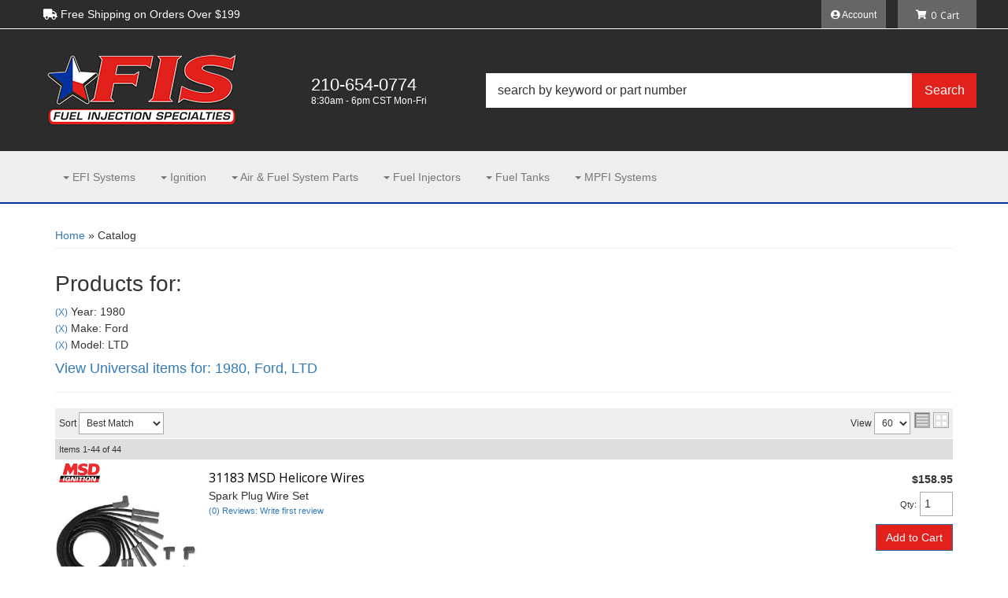

--- FILE ---
content_type: text/html; charset=utf-8
request_url: https://fuelinjection.com/ag-1781652.1781710.1781712-1980-ford-ltd.html
body_size: 39561
content:




<!DOCTYPE html>
<!--[if lt IE 7]> <html class="no-js lt-ie9 lt-ie8 lt-ie7" lang="en"> <![endif]-->
<!--[if IE 7]>  <html class="no-js lt-ie9 lt-ie8" lang="en"> <![endif]-->
<!--[if IE 8]>  <html class="no-js lt-ie9" lang="en"> <![endif]-->
<!--[if gt IE 8]><!--> <html class="no-js" lang="en"> <!--<![endif]-->
<head>
<!-- META TAGS -->

<meta charset="utf-8"><script type="text/javascript">(window.NREUM||(NREUM={})).init={privacy:{cookies_enabled:true},ajax:{deny_list:["bam.nr-data.net"]},feature_flags:["soft_nav"],distributed_tracing:{enabled:true}};(window.NREUM||(NREUM={})).loader_config={agentID:"1103356793",accountID:"3906469",trustKey:"3906469",xpid:"Vw8HV1JVARABVFVSBwgBVlYH",licenseKey:"NRJS-5114e709e7357dfdb01",applicationID:"1040096026",browserID:"1103356793"};;/*! For license information please see nr-loader-spa-1.308.0.min.js.LICENSE.txt */
(()=>{var e,t,r={384:(e,t,r)=>{"use strict";r.d(t,{NT:()=>a,US:()=>u,Zm:()=>o,bQ:()=>d,dV:()=>c,pV:()=>l});var n=r(6154),i=r(1863),s=r(1910);const a={beacon:"bam.nr-data.net",errorBeacon:"bam.nr-data.net"};function o(){return n.gm.NREUM||(n.gm.NREUM={}),void 0===n.gm.newrelic&&(n.gm.newrelic=n.gm.NREUM),n.gm.NREUM}function c(){let e=o();return e.o||(e.o={ST:n.gm.setTimeout,SI:n.gm.setImmediate||n.gm.setInterval,CT:n.gm.clearTimeout,XHR:n.gm.XMLHttpRequest,REQ:n.gm.Request,EV:n.gm.Event,PR:n.gm.Promise,MO:n.gm.MutationObserver,FETCH:n.gm.fetch,WS:n.gm.WebSocket},(0,s.i)(...Object.values(e.o))),e}function d(e,t){let r=o();r.initializedAgents??={},t.initializedAt={ms:(0,i.t)(),date:new Date},r.initializedAgents[e]=t}function u(e,t){o()[e]=t}function l(){return function(){let e=o();const t=e.info||{};e.info={beacon:a.beacon,errorBeacon:a.errorBeacon,...t}}(),function(){let e=o();const t=e.init||{};e.init={...t}}(),c(),function(){let e=o();const t=e.loader_config||{};e.loader_config={...t}}(),o()}},782:(e,t,r)=>{"use strict";r.d(t,{T:()=>n});const n=r(860).K7.pageViewTiming},860:(e,t,r)=>{"use strict";r.d(t,{$J:()=>u,K7:()=>c,P3:()=>d,XX:()=>i,Yy:()=>o,df:()=>s,qY:()=>n,v4:()=>a});const n="events",i="jserrors",s="browser/blobs",a="rum",o="browser/logs",c={ajax:"ajax",genericEvents:"generic_events",jserrors:i,logging:"logging",metrics:"metrics",pageAction:"page_action",pageViewEvent:"page_view_event",pageViewTiming:"page_view_timing",sessionReplay:"session_replay",sessionTrace:"session_trace",softNav:"soft_navigations",spa:"spa"},d={[c.pageViewEvent]:1,[c.pageViewTiming]:2,[c.metrics]:3,[c.jserrors]:4,[c.spa]:5,[c.ajax]:6,[c.sessionTrace]:7,[c.softNav]:8,[c.sessionReplay]:9,[c.logging]:10,[c.genericEvents]:11},u={[c.pageViewEvent]:a,[c.pageViewTiming]:n,[c.ajax]:n,[c.spa]:n,[c.softNav]:n,[c.metrics]:i,[c.jserrors]:i,[c.sessionTrace]:s,[c.sessionReplay]:s,[c.logging]:o,[c.genericEvents]:"ins"}},944:(e,t,r)=>{"use strict";r.d(t,{R:()=>i});var n=r(3241);function i(e,t){"function"==typeof console.debug&&(console.debug("New Relic Warning: https://github.com/newrelic/newrelic-browser-agent/blob/main/docs/warning-codes.md#".concat(e),t),(0,n.W)({agentIdentifier:null,drained:null,type:"data",name:"warn",feature:"warn",data:{code:e,secondary:t}}))}},993:(e,t,r)=>{"use strict";r.d(t,{A$:()=>s,ET:()=>a,TZ:()=>o,p_:()=>i});var n=r(860);const i={ERROR:"ERROR",WARN:"WARN",INFO:"INFO",DEBUG:"DEBUG",TRACE:"TRACE"},s={OFF:0,ERROR:1,WARN:2,INFO:3,DEBUG:4,TRACE:5},a="log",o=n.K7.logging},1541:(e,t,r)=>{"use strict";r.d(t,{U:()=>i,f:()=>n});const n={MFE:"MFE",BA:"BA"};function i(e,t){if(2!==t?.harvestEndpointVersion)return{};const r=t.agentRef.runtime.appMetadata.agents[0].entityGuid;return e?{"source.id":e.id,"source.name":e.name,"source.type":e.type,"parent.id":e.parent?.id||r,"parent.type":e.parent?.type||n.BA}:{"entity.guid":r,appId:t.agentRef.info.applicationID}}},1687:(e,t,r)=>{"use strict";r.d(t,{Ak:()=>d,Ze:()=>h,x3:()=>u});var n=r(3241),i=r(7836),s=r(3606),a=r(860),o=r(2646);const c={};function d(e,t){const r={staged:!1,priority:a.P3[t]||0};l(e),c[e].get(t)||c[e].set(t,r)}function u(e,t){e&&c[e]&&(c[e].get(t)&&c[e].delete(t),p(e,t,!1),c[e].size&&f(e))}function l(e){if(!e)throw new Error("agentIdentifier required");c[e]||(c[e]=new Map)}function h(e="",t="feature",r=!1){if(l(e),!e||!c[e].get(t)||r)return p(e,t);c[e].get(t).staged=!0,f(e)}function f(e){const t=Array.from(c[e]);t.every(([e,t])=>t.staged)&&(t.sort((e,t)=>e[1].priority-t[1].priority),t.forEach(([t])=>{c[e].delete(t),p(e,t)}))}function p(e,t,r=!0){const a=e?i.ee.get(e):i.ee,c=s.i.handlers;if(!a.aborted&&a.backlog&&c){if((0,n.W)({agentIdentifier:e,type:"lifecycle",name:"drain",feature:t}),r){const e=a.backlog[t],r=c[t];if(r){for(let t=0;e&&t<e.length;++t)g(e[t],r);Object.entries(r).forEach(([e,t])=>{Object.values(t||{}).forEach(t=>{t[0]?.on&&t[0]?.context()instanceof o.y&&t[0].on(e,t[1])})})}}a.isolatedBacklog||delete c[t],a.backlog[t]=null,a.emit("drain-"+t,[])}}function g(e,t){var r=e[1];Object.values(t[r]||{}).forEach(t=>{var r=e[0];if(t[0]===r){var n=t[1],i=e[3],s=e[2];n.apply(i,s)}})}},1738:(e,t,r)=>{"use strict";r.d(t,{U:()=>f,Y:()=>h});var n=r(3241),i=r(9908),s=r(1863),a=r(944),o=r(5701),c=r(3969),d=r(8362),u=r(860),l=r(4261);function h(e,t,r,s){const h=s||r;!h||h[e]&&h[e]!==d.d.prototype[e]||(h[e]=function(){(0,i.p)(c.xV,["API/"+e+"/called"],void 0,u.K7.metrics,r.ee),(0,n.W)({agentIdentifier:r.agentIdentifier,drained:!!o.B?.[r.agentIdentifier],type:"data",name:"api",feature:l.Pl+e,data:{}});try{return t.apply(this,arguments)}catch(e){(0,a.R)(23,e)}})}function f(e,t,r,n,a){const o=e.info;null===r?delete o.jsAttributes[t]:o.jsAttributes[t]=r,(a||null===r)&&(0,i.p)(l.Pl+n,[(0,s.t)(),t,r],void 0,"session",e.ee)}},1741:(e,t,r)=>{"use strict";r.d(t,{W:()=>s});var n=r(944),i=r(4261);class s{#e(e,...t){if(this[e]!==s.prototype[e])return this[e](...t);(0,n.R)(35,e)}addPageAction(e,t){return this.#e(i.hG,e,t)}register(e){return this.#e(i.eY,e)}recordCustomEvent(e,t){return this.#e(i.fF,e,t)}setPageViewName(e,t){return this.#e(i.Fw,e,t)}setCustomAttribute(e,t,r){return this.#e(i.cD,e,t,r)}noticeError(e,t){return this.#e(i.o5,e,t)}setUserId(e,t=!1){return this.#e(i.Dl,e,t)}setApplicationVersion(e){return this.#e(i.nb,e)}setErrorHandler(e){return this.#e(i.bt,e)}addRelease(e,t){return this.#e(i.k6,e,t)}log(e,t){return this.#e(i.$9,e,t)}start(){return this.#e(i.d3)}finished(e){return this.#e(i.BL,e)}recordReplay(){return this.#e(i.CH)}pauseReplay(){return this.#e(i.Tb)}addToTrace(e){return this.#e(i.U2,e)}setCurrentRouteName(e){return this.#e(i.PA,e)}interaction(e){return this.#e(i.dT,e)}wrapLogger(e,t,r){return this.#e(i.Wb,e,t,r)}measure(e,t){return this.#e(i.V1,e,t)}consent(e){return this.#e(i.Pv,e)}}},1863:(e,t,r)=>{"use strict";function n(){return Math.floor(performance.now())}r.d(t,{t:()=>n})},1910:(e,t,r)=>{"use strict";r.d(t,{i:()=>s});var n=r(944);const i=new Map;function s(...e){return e.every(e=>{if(i.has(e))return i.get(e);const t="function"==typeof e?e.toString():"",r=t.includes("[native code]"),s=t.includes("nrWrapper");return r||s||(0,n.R)(64,e?.name||t),i.set(e,r),r})}},2555:(e,t,r)=>{"use strict";r.d(t,{D:()=>o,f:()=>a});var n=r(384),i=r(8122);const s={beacon:n.NT.beacon,errorBeacon:n.NT.errorBeacon,licenseKey:void 0,applicationID:void 0,sa:void 0,queueTime:void 0,applicationTime:void 0,ttGuid:void 0,user:void 0,account:void 0,product:void 0,extra:void 0,jsAttributes:{},userAttributes:void 0,atts:void 0,transactionName:void 0,tNamePlain:void 0};function a(e){try{return!!e.licenseKey&&!!e.errorBeacon&&!!e.applicationID}catch(e){return!1}}const o=e=>(0,i.a)(e,s)},2614:(e,t,r)=>{"use strict";r.d(t,{BB:()=>a,H3:()=>n,g:()=>d,iL:()=>c,tS:()=>o,uh:()=>i,wk:()=>s});const n="NRBA",i="SESSION",s=144e5,a=18e5,o={STARTED:"session-started",PAUSE:"session-pause",RESET:"session-reset",RESUME:"session-resume",UPDATE:"session-update"},c={SAME_TAB:"same-tab",CROSS_TAB:"cross-tab"},d={OFF:0,FULL:1,ERROR:2}},2646:(e,t,r)=>{"use strict";r.d(t,{y:()=>n});class n{constructor(e){this.contextId=e}}},2843:(e,t,r)=>{"use strict";r.d(t,{G:()=>s,u:()=>i});var n=r(3878);function i(e,t=!1,r,i){(0,n.DD)("visibilitychange",function(){if(t)return void("hidden"===document.visibilityState&&e());e(document.visibilityState)},r,i)}function s(e,t,r){(0,n.sp)("pagehide",e,t,r)}},3241:(e,t,r)=>{"use strict";r.d(t,{W:()=>s});var n=r(6154);const i="newrelic";function s(e={}){try{n.gm.dispatchEvent(new CustomEvent(i,{detail:e}))}catch(e){}}},3304:(e,t,r)=>{"use strict";r.d(t,{A:()=>s});var n=r(7836);const i=()=>{const e=new WeakSet;return(t,r)=>{if("object"==typeof r&&null!==r){if(e.has(r))return;e.add(r)}return r}};function s(e){try{return JSON.stringify(e,i())??""}catch(e){try{n.ee.emit("internal-error",[e])}catch(e){}return""}}},3333:(e,t,r)=>{"use strict";r.d(t,{$v:()=>u,TZ:()=>n,Xh:()=>c,Zp:()=>i,kd:()=>d,mq:()=>o,nf:()=>a,qN:()=>s});const n=r(860).K7.genericEvents,i=["auxclick","click","copy","keydown","paste","scrollend"],s=["focus","blur"],a=4,o=1e3,c=2e3,d=["PageAction","UserAction","BrowserPerformance"],u={RESOURCES:"experimental.resources",REGISTER:"register"}},3434:(e,t,r)=>{"use strict";r.d(t,{Jt:()=>s,YM:()=>d});var n=r(7836),i=r(5607);const s="nr@original:".concat(i.W),a=50;var o=Object.prototype.hasOwnProperty,c=!1;function d(e,t){return e||(e=n.ee),r.inPlace=function(e,t,n,i,s){n||(n="");const a="-"===n.charAt(0);for(let o=0;o<t.length;o++){const c=t[o],d=e[c];l(d)||(e[c]=r(d,a?c+n:n,i,c,s))}},r.flag=s,r;function r(t,r,n,c,d){return l(t)?t:(r||(r=""),nrWrapper[s]=t,function(e,t,r){if(Object.defineProperty&&Object.keys)try{return Object.keys(e).forEach(function(r){Object.defineProperty(t,r,{get:function(){return e[r]},set:function(t){return e[r]=t,t}})}),t}catch(e){u([e],r)}for(var n in e)o.call(e,n)&&(t[n]=e[n])}(t,nrWrapper,e),nrWrapper);function nrWrapper(){var s,o,l,h;let f;try{o=this,s=[...arguments],l="function"==typeof n?n(s,o):n||{}}catch(t){u([t,"",[s,o,c],l],e)}i(r+"start",[s,o,c],l,d);const p=performance.now();let g;try{return h=t.apply(o,s),g=performance.now(),h}catch(e){throw g=performance.now(),i(r+"err",[s,o,e],l,d),f=e,f}finally{const e=g-p,t={start:p,end:g,duration:e,isLongTask:e>=a,methodName:c,thrownError:f};t.isLongTask&&i("long-task",[t,o],l,d),i(r+"end",[s,o,h],l,d)}}}function i(r,n,i,s){if(!c||t){var a=c;c=!0;try{e.emit(r,n,i,t,s)}catch(t){u([t,r,n,i],e)}c=a}}}function u(e,t){t||(t=n.ee);try{t.emit("internal-error",e)}catch(e){}}function l(e){return!(e&&"function"==typeof e&&e.apply&&!e[s])}},3606:(e,t,r)=>{"use strict";r.d(t,{i:()=>s});var n=r(9908);s.on=a;var i=s.handlers={};function s(e,t,r,s){a(s||n.d,i,e,t,r)}function a(e,t,r,i,s){s||(s="feature"),e||(e=n.d);var a=t[s]=t[s]||{};(a[r]=a[r]||[]).push([e,i])}},3738:(e,t,r)=>{"use strict";r.d(t,{He:()=>i,Kp:()=>o,Lc:()=>d,Rz:()=>u,TZ:()=>n,bD:()=>s,d3:()=>a,jx:()=>l,sl:()=>h,uP:()=>c});const n=r(860).K7.sessionTrace,i="bstResource",s="resource",a="-start",o="-end",c="fn"+a,d="fn"+o,u="pushState",l=1e3,h=3e4},3785:(e,t,r)=>{"use strict";r.d(t,{R:()=>c,b:()=>d});var n=r(9908),i=r(1863),s=r(860),a=r(3969),o=r(993);function c(e,t,r={},c=o.p_.INFO,d=!0,u,l=(0,i.t)()){(0,n.p)(a.xV,["API/logging/".concat(c.toLowerCase(),"/called")],void 0,s.K7.metrics,e),(0,n.p)(o.ET,[l,t,r,c,d,u],void 0,s.K7.logging,e)}function d(e){return"string"==typeof e&&Object.values(o.p_).some(t=>t===e.toUpperCase().trim())}},3878:(e,t,r)=>{"use strict";function n(e,t){return{capture:e,passive:!1,signal:t}}function i(e,t,r=!1,i){window.addEventListener(e,t,n(r,i))}function s(e,t,r=!1,i){document.addEventListener(e,t,n(r,i))}r.d(t,{DD:()=>s,jT:()=>n,sp:()=>i})},3962:(e,t,r)=>{"use strict";r.d(t,{AM:()=>a,O2:()=>l,OV:()=>s,Qu:()=>h,TZ:()=>c,ih:()=>f,pP:()=>o,t1:()=>u,tC:()=>i,wD:()=>d});var n=r(860);const i=["click","keydown","submit"],s="popstate",a="api",o="initialPageLoad",c=n.K7.softNav,d=5e3,u=500,l={INITIAL_PAGE_LOAD:"",ROUTE_CHANGE:1,UNSPECIFIED:2},h={INTERACTION:1,AJAX:2,CUSTOM_END:3,CUSTOM_TRACER:4},f={IP:"in progress",PF:"pending finish",FIN:"finished",CAN:"cancelled"}},3969:(e,t,r)=>{"use strict";r.d(t,{TZ:()=>n,XG:()=>o,rs:()=>i,xV:()=>a,z_:()=>s});const n=r(860).K7.metrics,i="sm",s="cm",a="storeSupportabilityMetrics",o="storeEventMetrics"},4234:(e,t,r)=>{"use strict";r.d(t,{W:()=>s});var n=r(7836),i=r(1687);class s{constructor(e,t){this.agentIdentifier=e,this.ee=n.ee.get(e),this.featureName=t,this.blocked=!1}deregisterDrain(){(0,i.x3)(this.agentIdentifier,this.featureName)}}},4261:(e,t,r)=>{"use strict";r.d(t,{$9:()=>u,BL:()=>c,CH:()=>p,Dl:()=>R,Fw:()=>w,PA:()=>v,Pl:()=>n,Pv:()=>A,Tb:()=>h,U2:()=>a,V1:()=>E,Wb:()=>T,bt:()=>y,cD:()=>b,d3:()=>x,dT:()=>d,eY:()=>g,fF:()=>f,hG:()=>s,hw:()=>i,k6:()=>o,nb:()=>m,o5:()=>l});const n="api-",i=n+"ixn-",s="addPageAction",a="addToTrace",o="addRelease",c="finished",d="interaction",u="log",l="noticeError",h="pauseReplay",f="recordCustomEvent",p="recordReplay",g="register",m="setApplicationVersion",v="setCurrentRouteName",b="setCustomAttribute",y="setErrorHandler",w="setPageViewName",R="setUserId",x="start",T="wrapLogger",E="measure",A="consent"},5205:(e,t,r)=>{"use strict";r.d(t,{j:()=>S});var n=r(384),i=r(1741);var s=r(2555),a=r(3333);const o=e=>{if(!e||"string"!=typeof e)return!1;try{document.createDocumentFragment().querySelector(e)}catch{return!1}return!0};var c=r(2614),d=r(944),u=r(8122);const l="[data-nr-mask]",h=e=>(0,u.a)(e,(()=>{const e={feature_flags:[],experimental:{allow_registered_children:!1,resources:!1},mask_selector:"*",block_selector:"[data-nr-block]",mask_input_options:{color:!1,date:!1,"datetime-local":!1,email:!1,month:!1,number:!1,range:!1,search:!1,tel:!1,text:!1,time:!1,url:!1,week:!1,textarea:!1,select:!1,password:!0}};return{ajax:{deny_list:void 0,block_internal:!0,enabled:!0,autoStart:!0},api:{get allow_registered_children(){return e.feature_flags.includes(a.$v.REGISTER)||e.experimental.allow_registered_children},set allow_registered_children(t){e.experimental.allow_registered_children=t},duplicate_registered_data:!1},browser_consent_mode:{enabled:!1},distributed_tracing:{enabled:void 0,exclude_newrelic_header:void 0,cors_use_newrelic_header:void 0,cors_use_tracecontext_headers:void 0,allowed_origins:void 0},get feature_flags(){return e.feature_flags},set feature_flags(t){e.feature_flags=t},generic_events:{enabled:!0,autoStart:!0},harvest:{interval:30},jserrors:{enabled:!0,autoStart:!0},logging:{enabled:!0,autoStart:!0},metrics:{enabled:!0,autoStart:!0},obfuscate:void 0,page_action:{enabled:!0},page_view_event:{enabled:!0,autoStart:!0},page_view_timing:{enabled:!0,autoStart:!0},performance:{capture_marks:!1,capture_measures:!1,capture_detail:!0,resources:{get enabled(){return e.feature_flags.includes(a.$v.RESOURCES)||e.experimental.resources},set enabled(t){e.experimental.resources=t},asset_types:[],first_party_domains:[],ignore_newrelic:!0}},privacy:{cookies_enabled:!0},proxy:{assets:void 0,beacon:void 0},session:{expiresMs:c.wk,inactiveMs:c.BB},session_replay:{autoStart:!0,enabled:!1,preload:!1,sampling_rate:10,error_sampling_rate:100,collect_fonts:!1,inline_images:!1,fix_stylesheets:!0,mask_all_inputs:!0,get mask_text_selector(){return e.mask_selector},set mask_text_selector(t){o(t)?e.mask_selector="".concat(t,",").concat(l):""===t||null===t?e.mask_selector=l:(0,d.R)(5,t)},get block_class(){return"nr-block"},get ignore_class(){return"nr-ignore"},get mask_text_class(){return"nr-mask"},get block_selector(){return e.block_selector},set block_selector(t){o(t)?e.block_selector+=",".concat(t):""!==t&&(0,d.R)(6,t)},get mask_input_options(){return e.mask_input_options},set mask_input_options(t){t&&"object"==typeof t?e.mask_input_options={...t,password:!0}:(0,d.R)(7,t)}},session_trace:{enabled:!0,autoStart:!0},soft_navigations:{enabled:!0,autoStart:!0},spa:{enabled:!0,autoStart:!0},ssl:void 0,user_actions:{enabled:!0,elementAttributes:["id","className","tagName","type"]}}})());var f=r(6154),p=r(9324);let g=0;const m={buildEnv:p.F3,distMethod:p.Xs,version:p.xv,originTime:f.WN},v={consented:!1},b={appMetadata:{},get consented(){return this.session?.state?.consent||v.consented},set consented(e){v.consented=e},customTransaction:void 0,denyList:void 0,disabled:!1,harvester:void 0,isolatedBacklog:!1,isRecording:!1,loaderType:void 0,maxBytes:3e4,obfuscator:void 0,onerror:void 0,ptid:void 0,releaseIds:{},session:void 0,timeKeeper:void 0,registeredEntities:[],jsAttributesMetadata:{bytes:0},get harvestCount(){return++g}},y=e=>{const t=(0,u.a)(e,b),r=Object.keys(m).reduce((e,t)=>(e[t]={value:m[t],writable:!1,configurable:!0,enumerable:!0},e),{});return Object.defineProperties(t,r)};var w=r(5701);const R=e=>{const t=e.startsWith("http");e+="/",r.p=t?e:"https://"+e};var x=r(7836),T=r(3241);const E={accountID:void 0,trustKey:void 0,agentID:void 0,licenseKey:void 0,applicationID:void 0,xpid:void 0},A=e=>(0,u.a)(e,E),_=new Set;function S(e,t={},r,a){let{init:o,info:c,loader_config:d,runtime:u={},exposed:l=!0}=t;if(!c){const e=(0,n.pV)();o=e.init,c=e.info,d=e.loader_config}e.init=h(o||{}),e.loader_config=A(d||{}),c.jsAttributes??={},f.bv&&(c.jsAttributes.isWorker=!0),e.info=(0,s.D)(c);const p=e.init,g=[c.beacon,c.errorBeacon];_.has(e.agentIdentifier)||(p.proxy.assets&&(R(p.proxy.assets),g.push(p.proxy.assets)),p.proxy.beacon&&g.push(p.proxy.beacon),e.beacons=[...g],function(e){const t=(0,n.pV)();Object.getOwnPropertyNames(i.W.prototype).forEach(r=>{const n=i.W.prototype[r];if("function"!=typeof n||"constructor"===n)return;let s=t[r];e[r]&&!1!==e.exposed&&"micro-agent"!==e.runtime?.loaderType&&(t[r]=(...t)=>{const n=e[r](...t);return s?s(...t):n})})}(e),(0,n.US)("activatedFeatures",w.B)),u.denyList=[...p.ajax.deny_list||[],...p.ajax.block_internal?g:[]],u.ptid=e.agentIdentifier,u.loaderType=r,e.runtime=y(u),_.has(e.agentIdentifier)||(e.ee=x.ee.get(e.agentIdentifier),e.exposed=l,(0,T.W)({agentIdentifier:e.agentIdentifier,drained:!!w.B?.[e.agentIdentifier],type:"lifecycle",name:"initialize",feature:void 0,data:e.config})),_.add(e.agentIdentifier)}},5270:(e,t,r)=>{"use strict";r.d(t,{Aw:()=>a,SR:()=>s,rF:()=>o});var n=r(384),i=r(7767);function s(e){return!!(0,n.dV)().o.MO&&(0,i.V)(e)&&!0===e?.session_trace.enabled}function a(e){return!0===e?.session_replay.preload&&s(e)}function o(e,t){try{if("string"==typeof t?.type){if("password"===t.type.toLowerCase())return"*".repeat(e?.length||0);if(void 0!==t?.dataset?.nrUnmask||t?.classList?.contains("nr-unmask"))return e}}catch(e){}return"string"==typeof e?e.replace(/[\S]/g,"*"):"*".repeat(e?.length||0)}},5289:(e,t,r)=>{"use strict";r.d(t,{GG:()=>a,Qr:()=>c,sB:()=>o});var n=r(3878),i=r(6389);function s(){return"undefined"==typeof document||"complete"===document.readyState}function a(e,t){if(s())return e();const r=(0,i.J)(e),a=setInterval(()=>{s()&&(clearInterval(a),r())},500);(0,n.sp)("load",r,t)}function o(e){if(s())return e();(0,n.DD)("DOMContentLoaded",e)}function c(e){if(s())return e();(0,n.sp)("popstate",e)}},5607:(e,t,r)=>{"use strict";r.d(t,{W:()=>n});const n=(0,r(9566).bz)()},5701:(e,t,r)=>{"use strict";r.d(t,{B:()=>s,t:()=>a});var n=r(3241);const i=new Set,s={};function a(e,t){const r=t.agentIdentifier;s[r]??={},e&&"object"==typeof e&&(i.has(r)||(t.ee.emit("rumresp",[e]),s[r]=e,i.add(r),(0,n.W)({agentIdentifier:r,loaded:!0,drained:!0,type:"lifecycle",name:"load",feature:void 0,data:e})))}},6154:(e,t,r)=>{"use strict";r.d(t,{OF:()=>d,RI:()=>i,WN:()=>h,bv:()=>s,eN:()=>f,gm:()=>a,lR:()=>l,m:()=>c,mw:()=>o,sb:()=>u});var n=r(1863);const i="undefined"!=typeof window&&!!window.document,s="undefined"!=typeof WorkerGlobalScope&&("undefined"!=typeof self&&self instanceof WorkerGlobalScope&&self.navigator instanceof WorkerNavigator||"undefined"!=typeof globalThis&&globalThis instanceof WorkerGlobalScope&&globalThis.navigator instanceof WorkerNavigator),a=i?window:"undefined"!=typeof WorkerGlobalScope&&("undefined"!=typeof self&&self instanceof WorkerGlobalScope&&self||"undefined"!=typeof globalThis&&globalThis instanceof WorkerGlobalScope&&globalThis),o=Boolean("hidden"===a?.document?.visibilityState),c=""+a?.location,d=/iPad|iPhone|iPod/.test(a.navigator?.userAgent),u=d&&"undefined"==typeof SharedWorker,l=(()=>{const e=a.navigator?.userAgent?.match(/Firefox[/\s](\d+\.\d+)/);return Array.isArray(e)&&e.length>=2?+e[1]:0})(),h=Date.now()-(0,n.t)(),f=()=>"undefined"!=typeof PerformanceNavigationTiming&&a?.performance?.getEntriesByType("navigation")?.[0]?.responseStart},6344:(e,t,r)=>{"use strict";r.d(t,{BB:()=>u,Qb:()=>l,TZ:()=>i,Ug:()=>a,Vh:()=>s,_s:()=>o,bc:()=>d,yP:()=>c});var n=r(2614);const i=r(860).K7.sessionReplay,s="errorDuringReplay",a=.12,o={DomContentLoaded:0,Load:1,FullSnapshot:2,IncrementalSnapshot:3,Meta:4,Custom:5},c={[n.g.ERROR]:15e3,[n.g.FULL]:3e5,[n.g.OFF]:0},d={RESET:{message:"Session was reset",sm:"Reset"},IMPORT:{message:"Recorder failed to import",sm:"Import"},TOO_MANY:{message:"429: Too Many Requests",sm:"Too-Many"},TOO_BIG:{message:"Payload was too large",sm:"Too-Big"},CROSS_TAB:{message:"Session Entity was set to OFF on another tab",sm:"Cross-Tab"},ENTITLEMENTS:{message:"Session Replay is not allowed and will not be started",sm:"Entitlement"}},u=5e3,l={API:"api",RESUME:"resume",SWITCH_TO_FULL:"switchToFull",INITIALIZE:"initialize",PRELOAD:"preload"}},6389:(e,t,r)=>{"use strict";function n(e,t=500,r={}){const n=r?.leading||!1;let i;return(...r)=>{n&&void 0===i&&(e.apply(this,r),i=setTimeout(()=>{i=clearTimeout(i)},t)),n||(clearTimeout(i),i=setTimeout(()=>{e.apply(this,r)},t))}}function i(e){let t=!1;return(...r)=>{t||(t=!0,e.apply(this,r))}}r.d(t,{J:()=>i,s:()=>n})},6630:(e,t,r)=>{"use strict";r.d(t,{T:()=>n});const n=r(860).K7.pageViewEvent},6774:(e,t,r)=>{"use strict";r.d(t,{T:()=>n});const n=r(860).K7.jserrors},7295:(e,t,r)=>{"use strict";r.d(t,{Xv:()=>a,gX:()=>i,iW:()=>s});var n=[];function i(e){if(!e||s(e))return!1;if(0===n.length)return!0;if("*"===n[0].hostname)return!1;for(var t=0;t<n.length;t++){var r=n[t];if(r.hostname.test(e.hostname)&&r.pathname.test(e.pathname))return!1}return!0}function s(e){return void 0===e.hostname}function a(e){if(n=[],e&&e.length)for(var t=0;t<e.length;t++){let r=e[t];if(!r)continue;if("*"===r)return void(n=[{hostname:"*"}]);0===r.indexOf("http://")?r=r.substring(7):0===r.indexOf("https://")&&(r=r.substring(8));const i=r.indexOf("/");let s,a;i>0?(s=r.substring(0,i),a=r.substring(i)):(s=r,a="*");let[c]=s.split(":");n.push({hostname:o(c),pathname:o(a,!0)})}}function o(e,t=!1){const r=e.replace(/[.+?^${}()|[\]\\]/g,e=>"\\"+e).replace(/\*/g,".*?");return new RegExp((t?"^":"")+r+"$")}},7485:(e,t,r)=>{"use strict";r.d(t,{D:()=>i});var n=r(6154);function i(e){if(0===(e||"").indexOf("data:"))return{protocol:"data"};try{const t=new URL(e,location.href),r={port:t.port,hostname:t.hostname,pathname:t.pathname,search:t.search,protocol:t.protocol.slice(0,t.protocol.indexOf(":")),sameOrigin:t.protocol===n.gm?.location?.protocol&&t.host===n.gm?.location?.host};return r.port&&""!==r.port||("http:"===t.protocol&&(r.port="80"),"https:"===t.protocol&&(r.port="443")),r.pathname&&""!==r.pathname?r.pathname.startsWith("/")||(r.pathname="/".concat(r.pathname)):r.pathname="/",r}catch(e){return{}}}},7699:(e,t,r)=>{"use strict";r.d(t,{It:()=>s,KC:()=>o,No:()=>i,qh:()=>a});var n=r(860);const i=16e3,s=1e6,a="SESSION_ERROR",o={[n.K7.logging]:!0,[n.K7.genericEvents]:!1,[n.K7.jserrors]:!1,[n.K7.ajax]:!1}},7767:(e,t,r)=>{"use strict";r.d(t,{V:()=>i});var n=r(6154);const i=e=>n.RI&&!0===e?.privacy.cookies_enabled},7836:(e,t,r)=>{"use strict";r.d(t,{P:()=>o,ee:()=>c});var n=r(384),i=r(8990),s=r(2646),a=r(5607);const o="nr@context:".concat(a.W),c=function e(t,r){var n={},a={},u={},l=!1;try{l=16===r.length&&d.initializedAgents?.[r]?.runtime.isolatedBacklog}catch(e){}var h={on:p,addEventListener:p,removeEventListener:function(e,t){var r=n[e];if(!r)return;for(var i=0;i<r.length;i++)r[i]===t&&r.splice(i,1)},emit:function(e,r,n,i,s){!1!==s&&(s=!0);if(c.aborted&&!i)return;t&&s&&t.emit(e,r,n);var o=f(n);g(e).forEach(e=>{e.apply(o,r)});var d=v()[a[e]];d&&d.push([h,e,r,o]);return o},get:m,listeners:g,context:f,buffer:function(e,t){const r=v();if(t=t||"feature",h.aborted)return;Object.entries(e||{}).forEach(([e,n])=>{a[n]=t,t in r||(r[t]=[])})},abort:function(){h._aborted=!0,Object.keys(h.backlog).forEach(e=>{delete h.backlog[e]})},isBuffering:function(e){return!!v()[a[e]]},debugId:r,backlog:l?{}:t&&"object"==typeof t.backlog?t.backlog:{},isolatedBacklog:l};return Object.defineProperty(h,"aborted",{get:()=>{let e=h._aborted||!1;return e||(t&&(e=t.aborted),e)}}),h;function f(e){return e&&e instanceof s.y?e:e?(0,i.I)(e,o,()=>new s.y(o)):new s.y(o)}function p(e,t){n[e]=g(e).concat(t)}function g(e){return n[e]||[]}function m(t){return u[t]=u[t]||e(h,t)}function v(){return h.backlog}}(void 0,"globalEE"),d=(0,n.Zm)();d.ee||(d.ee=c)},8122:(e,t,r)=>{"use strict";r.d(t,{a:()=>i});var n=r(944);function i(e,t){try{if(!e||"object"!=typeof e)return(0,n.R)(3);if(!t||"object"!=typeof t)return(0,n.R)(4);const r=Object.create(Object.getPrototypeOf(t),Object.getOwnPropertyDescriptors(t)),s=0===Object.keys(r).length?e:r;for(let a in s)if(void 0!==e[a])try{if(null===e[a]){r[a]=null;continue}Array.isArray(e[a])&&Array.isArray(t[a])?r[a]=Array.from(new Set([...e[a],...t[a]])):"object"==typeof e[a]&&"object"==typeof t[a]?r[a]=i(e[a],t[a]):r[a]=e[a]}catch(e){r[a]||(0,n.R)(1,e)}return r}catch(e){(0,n.R)(2,e)}}},8139:(e,t,r)=>{"use strict";r.d(t,{u:()=>h});var n=r(7836),i=r(3434),s=r(8990),a=r(6154);const o={},c=a.gm.XMLHttpRequest,d="addEventListener",u="removeEventListener",l="nr@wrapped:".concat(n.P);function h(e){var t=function(e){return(e||n.ee).get("events")}(e);if(o[t.debugId]++)return t;o[t.debugId]=1;var r=(0,i.YM)(t,!0);function h(e){r.inPlace(e,[d,u],"-",p)}function p(e,t){return e[1]}return"getPrototypeOf"in Object&&(a.RI&&f(document,h),c&&f(c.prototype,h),f(a.gm,h)),t.on(d+"-start",function(e,t){var n=e[1];if(null!==n&&("function"==typeof n||"object"==typeof n)&&"newrelic"!==e[0]){var i=(0,s.I)(n,l,function(){var e={object:function(){if("function"!=typeof n.handleEvent)return;return n.handleEvent.apply(n,arguments)},function:n}[typeof n];return e?r(e,"fn-",null,e.name||"anonymous"):n});this.wrapped=e[1]=i}}),t.on(u+"-start",function(e){e[1]=this.wrapped||e[1]}),t}function f(e,t,...r){let n=e;for(;"object"==typeof n&&!Object.prototype.hasOwnProperty.call(n,d);)n=Object.getPrototypeOf(n);n&&t(n,...r)}},8362:(e,t,r)=>{"use strict";r.d(t,{d:()=>s});var n=r(9566),i=r(1741);class s extends i.W{agentIdentifier=(0,n.LA)(16)}},8374:(e,t,r)=>{r.nc=(()=>{try{return document?.currentScript?.nonce}catch(e){}return""})()},8990:(e,t,r)=>{"use strict";r.d(t,{I:()=>i});var n=Object.prototype.hasOwnProperty;function i(e,t,r){if(n.call(e,t))return e[t];var i=r();if(Object.defineProperty&&Object.keys)try{return Object.defineProperty(e,t,{value:i,writable:!0,enumerable:!1}),i}catch(e){}return e[t]=i,i}},9119:(e,t,r)=>{"use strict";r.d(t,{L:()=>s});var n=/([^?#]*)[^#]*(#[^?]*|$).*/,i=/([^?#]*)().*/;function s(e,t){return e?e.replace(t?n:i,"$1$2"):e}},9300:(e,t,r)=>{"use strict";r.d(t,{T:()=>n});const n=r(860).K7.ajax},9324:(e,t,r)=>{"use strict";r.d(t,{AJ:()=>a,F3:()=>i,Xs:()=>s,Yq:()=>o,xv:()=>n});const n="1.308.0",i="PROD",s="CDN",a="@newrelic/rrweb",o="1.0.1"},9566:(e,t,r)=>{"use strict";r.d(t,{LA:()=>o,ZF:()=>c,bz:()=>a,el:()=>d});var n=r(6154);const i="xxxxxxxx-xxxx-4xxx-yxxx-xxxxxxxxxxxx";function s(e,t){return e?15&e[t]:16*Math.random()|0}function a(){const e=n.gm?.crypto||n.gm?.msCrypto;let t,r=0;return e&&e.getRandomValues&&(t=e.getRandomValues(new Uint8Array(30))),i.split("").map(e=>"x"===e?s(t,r++).toString(16):"y"===e?(3&s()|8).toString(16):e).join("")}function o(e){const t=n.gm?.crypto||n.gm?.msCrypto;let r,i=0;t&&t.getRandomValues&&(r=t.getRandomValues(new Uint8Array(e)));const a=[];for(var o=0;o<e;o++)a.push(s(r,i++).toString(16));return a.join("")}function c(){return o(16)}function d(){return o(32)}},9908:(e,t,r)=>{"use strict";r.d(t,{d:()=>n,p:()=>i});var n=r(7836).ee.get("handle");function i(e,t,r,i,s){s?(s.buffer([e],i),s.emit(e,t,r)):(n.buffer([e],i),n.emit(e,t,r))}}},n={};function i(e){var t=n[e];if(void 0!==t)return t.exports;var s=n[e]={exports:{}};return r[e](s,s.exports,i),s.exports}i.m=r,i.d=(e,t)=>{for(var r in t)i.o(t,r)&&!i.o(e,r)&&Object.defineProperty(e,r,{enumerable:!0,get:t[r]})},i.f={},i.e=e=>Promise.all(Object.keys(i.f).reduce((t,r)=>(i.f[r](e,t),t),[])),i.u=e=>({212:"nr-spa-compressor",249:"nr-spa-recorder",478:"nr-spa"}[e]+"-1.308.0.min.js"),i.o=(e,t)=>Object.prototype.hasOwnProperty.call(e,t),e={},t="NRBA-1.308.0.PROD:",i.l=(r,n,s,a)=>{if(e[r])e[r].push(n);else{var o,c;if(void 0!==s)for(var d=document.getElementsByTagName("script"),u=0;u<d.length;u++){var l=d[u];if(l.getAttribute("src")==r||l.getAttribute("data-webpack")==t+s){o=l;break}}if(!o){c=!0;var h={478:"sha512-RSfSVnmHk59T/uIPbdSE0LPeqcEdF4/+XhfJdBuccH5rYMOEZDhFdtnh6X6nJk7hGpzHd9Ujhsy7lZEz/ORYCQ==",249:"sha512-ehJXhmntm85NSqW4MkhfQqmeKFulra3klDyY0OPDUE+sQ3GokHlPh1pmAzuNy//3j4ac6lzIbmXLvGQBMYmrkg==",212:"sha512-B9h4CR46ndKRgMBcK+j67uSR2RCnJfGefU+A7FrgR/k42ovXy5x/MAVFiSvFxuVeEk/pNLgvYGMp1cBSK/G6Fg=="};(o=document.createElement("script")).charset="utf-8",i.nc&&o.setAttribute("nonce",i.nc),o.setAttribute("data-webpack",t+s),o.src=r,0!==o.src.indexOf(window.location.origin+"/")&&(o.crossOrigin="anonymous"),h[a]&&(o.integrity=h[a])}e[r]=[n];var f=(t,n)=>{o.onerror=o.onload=null,clearTimeout(p);var i=e[r];if(delete e[r],o.parentNode&&o.parentNode.removeChild(o),i&&i.forEach(e=>e(n)),t)return t(n)},p=setTimeout(f.bind(null,void 0,{type:"timeout",target:o}),12e4);o.onerror=f.bind(null,o.onerror),o.onload=f.bind(null,o.onload),c&&document.head.appendChild(o)}},i.r=e=>{"undefined"!=typeof Symbol&&Symbol.toStringTag&&Object.defineProperty(e,Symbol.toStringTag,{value:"Module"}),Object.defineProperty(e,"__esModule",{value:!0})},i.p="https://js-agent.newrelic.com/",(()=>{var e={38:0,788:0};i.f.j=(t,r)=>{var n=i.o(e,t)?e[t]:void 0;if(0!==n)if(n)r.push(n[2]);else{var s=new Promise((r,i)=>n=e[t]=[r,i]);r.push(n[2]=s);var a=i.p+i.u(t),o=new Error;i.l(a,r=>{if(i.o(e,t)&&(0!==(n=e[t])&&(e[t]=void 0),n)){var s=r&&("load"===r.type?"missing":r.type),a=r&&r.target&&r.target.src;o.message="Loading chunk "+t+" failed: ("+s+": "+a+")",o.name="ChunkLoadError",o.type=s,o.request=a,n[1](o)}},"chunk-"+t,t)}};var t=(t,r)=>{var n,s,[a,o,c]=r,d=0;if(a.some(t=>0!==e[t])){for(n in o)i.o(o,n)&&(i.m[n]=o[n]);if(c)c(i)}for(t&&t(r);d<a.length;d++)s=a[d],i.o(e,s)&&e[s]&&e[s][0](),e[s]=0},r=self["webpackChunk:NRBA-1.308.0.PROD"]=self["webpackChunk:NRBA-1.308.0.PROD"]||[];r.forEach(t.bind(null,0)),r.push=t.bind(null,r.push.bind(r))})(),(()=>{"use strict";i(8374);var e=i(8362),t=i(860);const r=Object.values(t.K7);var n=i(5205);var s=i(9908),a=i(1863),o=i(4261),c=i(1738);var d=i(1687),u=i(4234),l=i(5289),h=i(6154),f=i(944),p=i(5270),g=i(7767),m=i(6389),v=i(7699);class b extends u.W{constructor(e,t){super(e.agentIdentifier,t),this.agentRef=e,this.abortHandler=void 0,this.featAggregate=void 0,this.loadedSuccessfully=void 0,this.onAggregateImported=new Promise(e=>{this.loadedSuccessfully=e}),this.deferred=Promise.resolve(),!1===e.init[this.featureName].autoStart?this.deferred=new Promise((t,r)=>{this.ee.on("manual-start-all",(0,m.J)(()=>{(0,d.Ak)(e.agentIdentifier,this.featureName),t()}))}):(0,d.Ak)(e.agentIdentifier,t)}importAggregator(e,t,r={}){if(this.featAggregate)return;const n=async()=>{let n;await this.deferred;try{if((0,g.V)(e.init)){const{setupAgentSession:t}=await i.e(478).then(i.bind(i,8766));n=t(e)}}catch(e){(0,f.R)(20,e),this.ee.emit("internal-error",[e]),(0,s.p)(v.qh,[e],void 0,this.featureName,this.ee)}try{if(!this.#t(this.featureName,n,e.init))return(0,d.Ze)(this.agentIdentifier,this.featureName),void this.loadedSuccessfully(!1);const{Aggregate:i}=await t();this.featAggregate=new i(e,r),e.runtime.harvester.initializedAggregates.push(this.featAggregate),this.loadedSuccessfully(!0)}catch(e){(0,f.R)(34,e),this.abortHandler?.(),(0,d.Ze)(this.agentIdentifier,this.featureName,!0),this.loadedSuccessfully(!1),this.ee&&this.ee.abort()}};h.RI?(0,l.GG)(()=>n(),!0):n()}#t(e,r,n){if(this.blocked)return!1;switch(e){case t.K7.sessionReplay:return(0,p.SR)(n)&&!!r;case t.K7.sessionTrace:return!!r;default:return!0}}}var y=i(6630),w=i(2614),R=i(3241);class x extends b{static featureName=y.T;constructor(e){var t;super(e,y.T),this.setupInspectionEvents(e.agentIdentifier),t=e,(0,c.Y)(o.Fw,function(e,r){"string"==typeof e&&("/"!==e.charAt(0)&&(e="/"+e),t.runtime.customTransaction=(r||"http://custom.transaction")+e,(0,s.p)(o.Pl+o.Fw,[(0,a.t)()],void 0,void 0,t.ee))},t),this.importAggregator(e,()=>i.e(478).then(i.bind(i,2467)))}setupInspectionEvents(e){const t=(t,r)=>{t&&(0,R.W)({agentIdentifier:e,timeStamp:t.timeStamp,loaded:"complete"===t.target.readyState,type:"window",name:r,data:t.target.location+""})};(0,l.sB)(e=>{t(e,"DOMContentLoaded")}),(0,l.GG)(e=>{t(e,"load")}),(0,l.Qr)(e=>{t(e,"navigate")}),this.ee.on(w.tS.UPDATE,(t,r)=>{(0,R.W)({agentIdentifier:e,type:"lifecycle",name:"session",data:r})})}}var T=i(384);class E extends e.d{constructor(e){var t;(super(),h.gm)?(this.features={},(0,T.bQ)(this.agentIdentifier,this),this.desiredFeatures=new Set(e.features||[]),this.desiredFeatures.add(x),(0,n.j)(this,e,e.loaderType||"agent"),t=this,(0,c.Y)(o.cD,function(e,r,n=!1){if("string"==typeof e){if(["string","number","boolean"].includes(typeof r)||null===r)return(0,c.U)(t,e,r,o.cD,n);(0,f.R)(40,typeof r)}else(0,f.R)(39,typeof e)},t),function(e){(0,c.Y)(o.Dl,function(t,r=!1){if("string"!=typeof t&&null!==t)return void(0,f.R)(41,typeof t);const n=e.info.jsAttributes["enduser.id"];r&&null!=n&&n!==t?(0,s.p)(o.Pl+"setUserIdAndResetSession",[t],void 0,"session",e.ee):(0,c.U)(e,"enduser.id",t,o.Dl,!0)},e)}(this),function(e){(0,c.Y)(o.nb,function(t){if("string"==typeof t||null===t)return(0,c.U)(e,"application.version",t,o.nb,!1);(0,f.R)(42,typeof t)},e)}(this),function(e){(0,c.Y)(o.d3,function(){e.ee.emit("manual-start-all")},e)}(this),function(e){(0,c.Y)(o.Pv,function(t=!0){if("boolean"==typeof t){if((0,s.p)(o.Pl+o.Pv,[t],void 0,"session",e.ee),e.runtime.consented=t,t){const t=e.features.page_view_event;t.onAggregateImported.then(e=>{const r=t.featAggregate;e&&!r.sentRum&&r.sendRum()})}}else(0,f.R)(65,typeof t)},e)}(this),this.run()):(0,f.R)(21)}get config(){return{info:this.info,init:this.init,loader_config:this.loader_config,runtime:this.runtime}}get api(){return this}run(){try{const e=function(e){const t={};return r.forEach(r=>{t[r]=!!e[r]?.enabled}),t}(this.init),n=[...this.desiredFeatures];n.sort((e,r)=>t.P3[e.featureName]-t.P3[r.featureName]),n.forEach(r=>{if(!e[r.featureName]&&r.featureName!==t.K7.pageViewEvent)return;if(r.featureName===t.K7.spa)return void(0,f.R)(67);const n=function(e){switch(e){case t.K7.ajax:return[t.K7.jserrors];case t.K7.sessionTrace:return[t.K7.ajax,t.K7.pageViewEvent];case t.K7.sessionReplay:return[t.K7.sessionTrace];case t.K7.pageViewTiming:return[t.K7.pageViewEvent];default:return[]}}(r.featureName).filter(e=>!(e in this.features));n.length>0&&(0,f.R)(36,{targetFeature:r.featureName,missingDependencies:n}),this.features[r.featureName]=new r(this)})}catch(e){(0,f.R)(22,e);for(const e in this.features)this.features[e].abortHandler?.();const t=(0,T.Zm)();delete t.initializedAgents[this.agentIdentifier]?.features,delete this.sharedAggregator;return t.ee.get(this.agentIdentifier).abort(),!1}}}var A=i(2843),_=i(782);class S extends b{static featureName=_.T;constructor(e){super(e,_.T),h.RI&&((0,A.u)(()=>(0,s.p)("docHidden",[(0,a.t)()],void 0,_.T,this.ee),!0),(0,A.G)(()=>(0,s.p)("winPagehide",[(0,a.t)()],void 0,_.T,this.ee)),this.importAggregator(e,()=>i.e(478).then(i.bind(i,9917))))}}var O=i(3969);class I extends b{static featureName=O.TZ;constructor(e){super(e,O.TZ),h.RI&&document.addEventListener("securitypolicyviolation",e=>{(0,s.p)(O.xV,["Generic/CSPViolation/Detected"],void 0,this.featureName,this.ee)}),this.importAggregator(e,()=>i.e(478).then(i.bind(i,6555)))}}var N=i(6774),P=i(3878),k=i(3304);class D{constructor(e,t,r,n,i){this.name="UncaughtError",this.message="string"==typeof e?e:(0,k.A)(e),this.sourceURL=t,this.line=r,this.column=n,this.__newrelic=i}}function C(e){return M(e)?e:new D(void 0!==e?.message?e.message:e,e?.filename||e?.sourceURL,e?.lineno||e?.line,e?.colno||e?.col,e?.__newrelic,e?.cause)}function j(e){const t="Unhandled Promise Rejection: ";if(!e?.reason)return;if(M(e.reason)){try{e.reason.message.startsWith(t)||(e.reason.message=t+e.reason.message)}catch(e){}return C(e.reason)}const r=C(e.reason);return(r.message||"").startsWith(t)||(r.message=t+r.message),r}function L(e){if(e.error instanceof SyntaxError&&!/:\d+$/.test(e.error.stack?.trim())){const t=new D(e.message,e.filename,e.lineno,e.colno,e.error.__newrelic,e.cause);return t.name=SyntaxError.name,t}return M(e.error)?e.error:C(e)}function M(e){return e instanceof Error&&!!e.stack}function H(e,r,n,i,o=(0,a.t)()){"string"==typeof e&&(e=new Error(e)),(0,s.p)("err",[e,o,!1,r,n.runtime.isRecording,void 0,i],void 0,t.K7.jserrors,n.ee),(0,s.p)("uaErr",[],void 0,t.K7.genericEvents,n.ee)}var B=i(1541),K=i(993),W=i(3785);function U(e,{customAttributes:t={},level:r=K.p_.INFO}={},n,i,s=(0,a.t)()){(0,W.R)(n.ee,e,t,r,!1,i,s)}function F(e,r,n,i,c=(0,a.t)()){(0,s.p)(o.Pl+o.hG,[c,e,r,i],void 0,t.K7.genericEvents,n.ee)}function V(e,r,n,i,c=(0,a.t)()){const{start:d,end:u,customAttributes:l}=r||{},h={customAttributes:l||{}};if("object"!=typeof h.customAttributes||"string"!=typeof e||0===e.length)return void(0,f.R)(57);const p=(e,t)=>null==e?t:"number"==typeof e?e:e instanceof PerformanceMark?e.startTime:Number.NaN;if(h.start=p(d,0),h.end=p(u,c),Number.isNaN(h.start)||Number.isNaN(h.end))(0,f.R)(57);else{if(h.duration=h.end-h.start,!(h.duration<0))return(0,s.p)(o.Pl+o.V1,[h,e,i],void 0,t.K7.genericEvents,n.ee),h;(0,f.R)(58)}}function G(e,r={},n,i,c=(0,a.t)()){(0,s.p)(o.Pl+o.fF,[c,e,r,i],void 0,t.K7.genericEvents,n.ee)}function z(e){(0,c.Y)(o.eY,function(t){return Y(e,t)},e)}function Y(e,r,n){(0,f.R)(54,"newrelic.register"),r||={},r.type=B.f.MFE,r.licenseKey||=e.info.licenseKey,r.blocked=!1,r.parent=n||{},Array.isArray(r.tags)||(r.tags=[]);const i={};r.tags.forEach(e=>{"name"!==e&&"id"!==e&&(i["source.".concat(e)]=!0)}),r.isolated??=!0;let o=()=>{};const c=e.runtime.registeredEntities;if(!r.isolated){const e=c.find(({metadata:{target:{id:e}}})=>e===r.id&&!r.isolated);if(e)return e}const d=e=>{r.blocked=!0,o=e};function u(e){return"string"==typeof e&&!!e.trim()&&e.trim().length<501||"number"==typeof e}e.init.api.allow_registered_children||d((0,m.J)(()=>(0,f.R)(55))),u(r.id)&&u(r.name)||d((0,m.J)(()=>(0,f.R)(48,r)));const l={addPageAction:(t,n={})=>g(F,[t,{...i,...n},e],r),deregister:()=>{d((0,m.J)(()=>(0,f.R)(68)))},log:(t,n={})=>g(U,[t,{...n,customAttributes:{...i,...n.customAttributes||{}}},e],r),measure:(t,n={})=>g(V,[t,{...n,customAttributes:{...i,...n.customAttributes||{}}},e],r),noticeError:(t,n={})=>g(H,[t,{...i,...n},e],r),register:(t={})=>g(Y,[e,t],l.metadata.target),recordCustomEvent:(t,n={})=>g(G,[t,{...i,...n},e],r),setApplicationVersion:e=>p("application.version",e),setCustomAttribute:(e,t)=>p(e,t),setUserId:e=>p("enduser.id",e),metadata:{customAttributes:i,target:r}},h=()=>(r.blocked&&o(),r.blocked);h()||c.push(l);const p=(e,t)=>{h()||(i[e]=t)},g=(r,n,i)=>{if(h())return;const o=(0,a.t)();(0,s.p)(O.xV,["API/register/".concat(r.name,"/called")],void 0,t.K7.metrics,e.ee);try{if(e.init.api.duplicate_registered_data&&"register"!==r.name){let e=n;if(n[1]instanceof Object){const t={"child.id":i.id,"child.type":i.type};e="customAttributes"in n[1]?[n[0],{...n[1],customAttributes:{...n[1].customAttributes,...t}},...n.slice(2)]:[n[0],{...n[1],...t},...n.slice(2)]}r(...e,void 0,o)}return r(...n,i,o)}catch(e){(0,f.R)(50,e)}};return l}class Z extends b{static featureName=N.T;constructor(e){var t;super(e,N.T),t=e,(0,c.Y)(o.o5,(e,r)=>H(e,r,t),t),function(e){(0,c.Y)(o.bt,function(t){e.runtime.onerror=t},e)}(e),function(e){let t=0;(0,c.Y)(o.k6,function(e,r){++t>10||(this.runtime.releaseIds[e.slice(-200)]=(""+r).slice(-200))},e)}(e),z(e);try{this.removeOnAbort=new AbortController}catch(e){}this.ee.on("internal-error",(t,r)=>{this.abortHandler&&(0,s.p)("ierr",[C(t),(0,a.t)(),!0,{},e.runtime.isRecording,r],void 0,this.featureName,this.ee)}),h.gm.addEventListener("unhandledrejection",t=>{this.abortHandler&&(0,s.p)("err",[j(t),(0,a.t)(),!1,{unhandledPromiseRejection:1},e.runtime.isRecording],void 0,this.featureName,this.ee)},(0,P.jT)(!1,this.removeOnAbort?.signal)),h.gm.addEventListener("error",t=>{this.abortHandler&&(0,s.p)("err",[L(t),(0,a.t)(),!1,{},e.runtime.isRecording],void 0,this.featureName,this.ee)},(0,P.jT)(!1,this.removeOnAbort?.signal)),this.abortHandler=this.#r,this.importAggregator(e,()=>i.e(478).then(i.bind(i,2176)))}#r(){this.removeOnAbort?.abort(),this.abortHandler=void 0}}var q=i(8990);let X=1;function J(e){const t=typeof e;return!e||"object"!==t&&"function"!==t?-1:e===h.gm?0:(0,q.I)(e,"nr@id",function(){return X++})}function Q(e){if("string"==typeof e&&e.length)return e.length;if("object"==typeof e){if("undefined"!=typeof ArrayBuffer&&e instanceof ArrayBuffer&&e.byteLength)return e.byteLength;if("undefined"!=typeof Blob&&e instanceof Blob&&e.size)return e.size;if(!("undefined"!=typeof FormData&&e instanceof FormData))try{return(0,k.A)(e).length}catch(e){return}}}var ee=i(8139),te=i(7836),re=i(3434);const ne={},ie=["open","send"];function se(e){var t=e||te.ee;const r=function(e){return(e||te.ee).get("xhr")}(t);if(void 0===h.gm.XMLHttpRequest)return r;if(ne[r.debugId]++)return r;ne[r.debugId]=1,(0,ee.u)(t);var n=(0,re.YM)(r),i=h.gm.XMLHttpRequest,s=h.gm.MutationObserver,a=h.gm.Promise,o=h.gm.setInterval,c="readystatechange",d=["onload","onerror","onabort","onloadstart","onloadend","onprogress","ontimeout"],u=[],l=h.gm.XMLHttpRequest=function(e){const t=new i(e),s=r.context(t);try{r.emit("new-xhr",[t],s),t.addEventListener(c,(a=s,function(){var e=this;e.readyState>3&&!a.resolved&&(a.resolved=!0,r.emit("xhr-resolved",[],e)),n.inPlace(e,d,"fn-",y)}),(0,P.jT)(!1))}catch(e){(0,f.R)(15,e);try{r.emit("internal-error",[e])}catch(e){}}var a;return t};function p(e,t){n.inPlace(t,["onreadystatechange"],"fn-",y)}if(function(e,t){for(var r in e)t[r]=e[r]}(i,l),l.prototype=i.prototype,n.inPlace(l.prototype,ie,"-xhr-",y),r.on("send-xhr-start",function(e,t){p(e,t),function(e){u.push(e),s&&(g?g.then(b):o?o(b):(m=-m,v.data=m))}(t)}),r.on("open-xhr-start",p),s){var g=a&&a.resolve();if(!o&&!a){var m=1,v=document.createTextNode(m);new s(b).observe(v,{characterData:!0})}}else t.on("fn-end",function(e){e[0]&&e[0].type===c||b()});function b(){for(var e=0;e<u.length;e++)p(0,u[e]);u.length&&(u=[])}function y(e,t){return t}return r}var ae="fetch-",oe=ae+"body-",ce=["arrayBuffer","blob","json","text","formData"],de=h.gm.Request,ue=h.gm.Response,le="prototype";const he={};function fe(e){const t=function(e){return(e||te.ee).get("fetch")}(e);if(!(de&&ue&&h.gm.fetch))return t;if(he[t.debugId]++)return t;function r(e,r,n){var i=e[r];"function"==typeof i&&(e[r]=function(){var e,r=[...arguments],s={};t.emit(n+"before-start",[r],s),s[te.P]&&s[te.P].dt&&(e=s[te.P].dt);var a=i.apply(this,r);return t.emit(n+"start",[r,e],a),a.then(function(e){return t.emit(n+"end",[null,e],a),e},function(e){throw t.emit(n+"end",[e],a),e})})}return he[t.debugId]=1,ce.forEach(e=>{r(de[le],e,oe),r(ue[le],e,oe)}),r(h.gm,"fetch",ae),t.on(ae+"end",function(e,r){var n=this;if(r){var i=r.headers.get("content-length");null!==i&&(n.rxSize=i),t.emit(ae+"done",[null,r],n)}else t.emit(ae+"done",[e],n)}),t}var pe=i(7485),ge=i(9566);class me{constructor(e){this.agentRef=e}generateTracePayload(e){const t=this.agentRef.loader_config;if(!this.shouldGenerateTrace(e)||!t)return null;var r=(t.accountID||"").toString()||null,n=(t.agentID||"").toString()||null,i=(t.trustKey||"").toString()||null;if(!r||!n)return null;var s=(0,ge.ZF)(),a=(0,ge.el)(),o=Date.now(),c={spanId:s,traceId:a,timestamp:o};return(e.sameOrigin||this.isAllowedOrigin(e)&&this.useTraceContextHeadersForCors())&&(c.traceContextParentHeader=this.generateTraceContextParentHeader(s,a),c.traceContextStateHeader=this.generateTraceContextStateHeader(s,o,r,n,i)),(e.sameOrigin&&!this.excludeNewrelicHeader()||!e.sameOrigin&&this.isAllowedOrigin(e)&&this.useNewrelicHeaderForCors())&&(c.newrelicHeader=this.generateTraceHeader(s,a,o,r,n,i)),c}generateTraceContextParentHeader(e,t){return"00-"+t+"-"+e+"-01"}generateTraceContextStateHeader(e,t,r,n,i){return i+"@nr=0-1-"+r+"-"+n+"-"+e+"----"+t}generateTraceHeader(e,t,r,n,i,s){if(!("function"==typeof h.gm?.btoa))return null;var a={v:[0,1],d:{ty:"Browser",ac:n,ap:i,id:e,tr:t,ti:r}};return s&&n!==s&&(a.d.tk=s),btoa((0,k.A)(a))}shouldGenerateTrace(e){return this.agentRef.init?.distributed_tracing?.enabled&&this.isAllowedOrigin(e)}isAllowedOrigin(e){var t=!1;const r=this.agentRef.init?.distributed_tracing;if(e.sameOrigin)t=!0;else if(r?.allowed_origins instanceof Array)for(var n=0;n<r.allowed_origins.length;n++){var i=(0,pe.D)(r.allowed_origins[n]);if(e.hostname===i.hostname&&e.protocol===i.protocol&&e.port===i.port){t=!0;break}}return t}excludeNewrelicHeader(){var e=this.agentRef.init?.distributed_tracing;return!!e&&!!e.exclude_newrelic_header}useNewrelicHeaderForCors(){var e=this.agentRef.init?.distributed_tracing;return!!e&&!1!==e.cors_use_newrelic_header}useTraceContextHeadersForCors(){var e=this.agentRef.init?.distributed_tracing;return!!e&&!!e.cors_use_tracecontext_headers}}var ve=i(9300),be=i(7295);function ye(e){return"string"==typeof e?e:e instanceof(0,T.dV)().o.REQ?e.url:h.gm?.URL&&e instanceof URL?e.href:void 0}var we=["load","error","abort","timeout"],Re=we.length,xe=(0,T.dV)().o.REQ,Te=(0,T.dV)().o.XHR;const Ee="X-NewRelic-App-Data";class Ae extends b{static featureName=ve.T;constructor(e){super(e,ve.T),this.dt=new me(e),this.handler=(e,t,r,n)=>(0,s.p)(e,t,r,n,this.ee);try{const e={xmlhttprequest:"xhr",fetch:"fetch",beacon:"beacon"};h.gm?.performance?.getEntriesByType("resource").forEach(r=>{if(r.initiatorType in e&&0!==r.responseStatus){const n={status:r.responseStatus},i={rxSize:r.transferSize,duration:Math.floor(r.duration),cbTime:0};_e(n,r.name),this.handler("xhr",[n,i,r.startTime,r.responseEnd,e[r.initiatorType]],void 0,t.K7.ajax)}})}catch(e){}fe(this.ee),se(this.ee),function(e,r,n,i){function o(e){var t=this;t.totalCbs=0,t.called=0,t.cbTime=0,t.end=T,t.ended=!1,t.xhrGuids={},t.lastSize=null,t.loadCaptureCalled=!1,t.params=this.params||{},t.metrics=this.metrics||{},t.latestLongtaskEnd=0,e.addEventListener("load",function(r){E(t,e)},(0,P.jT)(!1)),h.lR||e.addEventListener("progress",function(e){t.lastSize=e.loaded},(0,P.jT)(!1))}function c(e){this.params={method:e[0]},_e(this,e[1]),this.metrics={}}function d(t,r){e.loader_config.xpid&&this.sameOrigin&&r.setRequestHeader("X-NewRelic-ID",e.loader_config.xpid);var n=i.generateTracePayload(this.parsedOrigin);if(n){var s=!1;n.newrelicHeader&&(r.setRequestHeader("newrelic",n.newrelicHeader),s=!0),n.traceContextParentHeader&&(r.setRequestHeader("traceparent",n.traceContextParentHeader),n.traceContextStateHeader&&r.setRequestHeader("tracestate",n.traceContextStateHeader),s=!0),s&&(this.dt=n)}}function u(e,t){var n=this.metrics,i=e[0],s=this;if(n&&i){var o=Q(i);o&&(n.txSize=o)}this.startTime=(0,a.t)(),this.body=i,this.listener=function(e){try{"abort"!==e.type||s.loadCaptureCalled||(s.params.aborted=!0),("load"!==e.type||s.called===s.totalCbs&&(s.onloadCalled||"function"!=typeof t.onload)&&"function"==typeof s.end)&&s.end(t)}catch(e){try{r.emit("internal-error",[e])}catch(e){}}};for(var c=0;c<Re;c++)t.addEventListener(we[c],this.listener,(0,P.jT)(!1))}function l(e,t,r){this.cbTime+=e,t?this.onloadCalled=!0:this.called+=1,this.called!==this.totalCbs||!this.onloadCalled&&"function"==typeof r.onload||"function"!=typeof this.end||this.end(r)}function f(e,t){var r=""+J(e)+!!t;this.xhrGuids&&!this.xhrGuids[r]&&(this.xhrGuids[r]=!0,this.totalCbs+=1)}function p(e,t){var r=""+J(e)+!!t;this.xhrGuids&&this.xhrGuids[r]&&(delete this.xhrGuids[r],this.totalCbs-=1)}function g(){this.endTime=(0,a.t)()}function m(e,t){t instanceof Te&&"load"===e[0]&&r.emit("xhr-load-added",[e[1],e[2]],t)}function v(e,t){t instanceof Te&&"load"===e[0]&&r.emit("xhr-load-removed",[e[1],e[2]],t)}function b(e,t,r){t instanceof Te&&("onload"===r&&(this.onload=!0),("load"===(e[0]&&e[0].type)||this.onload)&&(this.xhrCbStart=(0,a.t)()))}function y(e,t){this.xhrCbStart&&r.emit("xhr-cb-time",[(0,a.t)()-this.xhrCbStart,this.onload,t],t)}function w(e){var t,r=e[1]||{};if("string"==typeof e[0]?0===(t=e[0]).length&&h.RI&&(t=""+h.gm.location.href):e[0]&&e[0].url?t=e[0].url:h.gm?.URL&&e[0]&&e[0]instanceof URL?t=e[0].href:"function"==typeof e[0].toString&&(t=e[0].toString()),"string"==typeof t&&0!==t.length){t&&(this.parsedOrigin=(0,pe.D)(t),this.sameOrigin=this.parsedOrigin.sameOrigin);var n=i.generateTracePayload(this.parsedOrigin);if(n&&(n.newrelicHeader||n.traceContextParentHeader))if(e[0]&&e[0].headers)o(e[0].headers,n)&&(this.dt=n);else{var s={};for(var a in r)s[a]=r[a];s.headers=new Headers(r.headers||{}),o(s.headers,n)&&(this.dt=n),e.length>1?e[1]=s:e.push(s)}}function o(e,t){var r=!1;return t.newrelicHeader&&(e.set("newrelic",t.newrelicHeader),r=!0),t.traceContextParentHeader&&(e.set("traceparent",t.traceContextParentHeader),t.traceContextStateHeader&&e.set("tracestate",t.traceContextStateHeader),r=!0),r}}function R(e,t){this.params={},this.metrics={},this.startTime=(0,a.t)(),this.dt=t,e.length>=1&&(this.target=e[0]),e.length>=2&&(this.opts=e[1]);var r=this.opts||{},n=this.target;_e(this,ye(n));var i=(""+(n&&n instanceof xe&&n.method||r.method||"GET")).toUpperCase();this.params.method=i,this.body=r.body,this.txSize=Q(r.body)||0}function x(e,r){if(this.endTime=(0,a.t)(),this.params||(this.params={}),(0,be.iW)(this.params))return;let i;this.params.status=r?r.status:0,"string"==typeof this.rxSize&&this.rxSize.length>0&&(i=+this.rxSize);const s={txSize:this.txSize,rxSize:i,duration:(0,a.t)()-this.startTime};n("xhr",[this.params,s,this.startTime,this.endTime,"fetch"],this,t.K7.ajax)}function T(e){const r=this.params,i=this.metrics;if(!this.ended){this.ended=!0;for(let t=0;t<Re;t++)e.removeEventListener(we[t],this.listener,!1);r.aborted||(0,be.iW)(r)||(i.duration=(0,a.t)()-this.startTime,this.loadCaptureCalled||4!==e.readyState?null==r.status&&(r.status=0):E(this,e),i.cbTime=this.cbTime,n("xhr",[r,i,this.startTime,this.endTime,"xhr"],this,t.K7.ajax))}}function E(e,n){e.params.status=n.status;var i=function(e,t){var r=e.responseType;return"json"===r&&null!==t?t:"arraybuffer"===r||"blob"===r||"json"===r?Q(e.response):"text"===r||""===r||void 0===r?Q(e.responseText):void 0}(n,e.lastSize);if(i&&(e.metrics.rxSize=i),e.sameOrigin&&n.getAllResponseHeaders().indexOf(Ee)>=0){var a=n.getResponseHeader(Ee);a&&((0,s.p)(O.rs,["Ajax/CrossApplicationTracing/Header/Seen"],void 0,t.K7.metrics,r),e.params.cat=a.split(", ").pop())}e.loadCaptureCalled=!0}r.on("new-xhr",o),r.on("open-xhr-start",c),r.on("open-xhr-end",d),r.on("send-xhr-start",u),r.on("xhr-cb-time",l),r.on("xhr-load-added",f),r.on("xhr-load-removed",p),r.on("xhr-resolved",g),r.on("addEventListener-end",m),r.on("removeEventListener-end",v),r.on("fn-end",y),r.on("fetch-before-start",w),r.on("fetch-start",R),r.on("fn-start",b),r.on("fetch-done",x)}(e,this.ee,this.handler,this.dt),this.importAggregator(e,()=>i.e(478).then(i.bind(i,3845)))}}function _e(e,t){var r=(0,pe.D)(t),n=e.params||e;n.hostname=r.hostname,n.port=r.port,n.protocol=r.protocol,n.host=r.hostname+":"+r.port,n.pathname=r.pathname,e.parsedOrigin=r,e.sameOrigin=r.sameOrigin}const Se={},Oe=["pushState","replaceState"];function Ie(e){const t=function(e){return(e||te.ee).get("history")}(e);return!h.RI||Se[t.debugId]++||(Se[t.debugId]=1,(0,re.YM)(t).inPlace(window.history,Oe,"-")),t}var Ne=i(3738);function Pe(e){(0,c.Y)(o.BL,function(r=Date.now()){const n=r-h.WN;n<0&&(0,f.R)(62,r),(0,s.p)(O.XG,[o.BL,{time:n}],void 0,t.K7.metrics,e.ee),e.addToTrace({name:o.BL,start:r,origin:"nr"}),(0,s.p)(o.Pl+o.hG,[n,o.BL],void 0,t.K7.genericEvents,e.ee)},e)}const{He:ke,bD:De,d3:Ce,Kp:je,TZ:Le,Lc:Me,uP:He,Rz:Be}=Ne;class Ke extends b{static featureName=Le;constructor(e){var r;super(e,Le),r=e,(0,c.Y)(o.U2,function(e){if(!(e&&"object"==typeof e&&e.name&&e.start))return;const n={n:e.name,s:e.start-h.WN,e:(e.end||e.start)-h.WN,o:e.origin||"",t:"api"};n.s<0||n.e<0||n.e<n.s?(0,f.R)(61,{start:n.s,end:n.e}):(0,s.p)("bstApi",[n],void 0,t.K7.sessionTrace,r.ee)},r),Pe(e);if(!(0,g.V)(e.init))return void this.deregisterDrain();const n=this.ee;let d;Ie(n),this.eventsEE=(0,ee.u)(n),this.eventsEE.on(He,function(e,t){this.bstStart=(0,a.t)()}),this.eventsEE.on(Me,function(e,r){(0,s.p)("bst",[e[0],r,this.bstStart,(0,a.t)()],void 0,t.K7.sessionTrace,n)}),n.on(Be+Ce,function(e){this.time=(0,a.t)(),this.startPath=location.pathname+location.hash}),n.on(Be+je,function(e){(0,s.p)("bstHist",[location.pathname+location.hash,this.startPath,this.time],void 0,t.K7.sessionTrace,n)});try{d=new PerformanceObserver(e=>{const r=e.getEntries();(0,s.p)(ke,[r],void 0,t.K7.sessionTrace,n)}),d.observe({type:De,buffered:!0})}catch(e){}this.importAggregator(e,()=>i.e(478).then(i.bind(i,6974)),{resourceObserver:d})}}var We=i(6344);class Ue extends b{static featureName=We.TZ;#n;recorder;constructor(e){var r;let n;super(e,We.TZ),r=e,(0,c.Y)(o.CH,function(){(0,s.p)(o.CH,[],void 0,t.K7.sessionReplay,r.ee)},r),function(e){(0,c.Y)(o.Tb,function(){(0,s.p)(o.Tb,[],void 0,t.K7.sessionReplay,e.ee)},e)}(e);try{n=JSON.parse(localStorage.getItem("".concat(w.H3,"_").concat(w.uh)))}catch(e){}(0,p.SR)(e.init)&&this.ee.on(o.CH,()=>this.#i()),this.#s(n)&&this.importRecorder().then(e=>{e.startRecording(We.Qb.PRELOAD,n?.sessionReplayMode)}),this.importAggregator(this.agentRef,()=>i.e(478).then(i.bind(i,6167)),this),this.ee.on("err",e=>{this.blocked||this.agentRef.runtime.isRecording&&(this.errorNoticed=!0,(0,s.p)(We.Vh,[e],void 0,this.featureName,this.ee))})}#s(e){return e&&(e.sessionReplayMode===w.g.FULL||e.sessionReplayMode===w.g.ERROR)||(0,p.Aw)(this.agentRef.init)}importRecorder(){return this.recorder?Promise.resolve(this.recorder):(this.#n??=Promise.all([i.e(478),i.e(249)]).then(i.bind(i,4866)).then(({Recorder:e})=>(this.recorder=new e(this),this.recorder)).catch(e=>{throw this.ee.emit("internal-error",[e]),this.blocked=!0,e}),this.#n)}#i(){this.blocked||(this.featAggregate?this.featAggregate.mode!==w.g.FULL&&this.featAggregate.initializeRecording(w.g.FULL,!0,We.Qb.API):this.importRecorder().then(()=>{this.recorder.startRecording(We.Qb.API,w.g.FULL)}))}}var Fe=i(3962);class Ve extends b{static featureName=Fe.TZ;constructor(e){if(super(e,Fe.TZ),function(e){const r=e.ee.get("tracer");function n(){}(0,c.Y)(o.dT,function(e){return(new n).get("object"==typeof e?e:{})},e);const i=n.prototype={createTracer:function(n,i){var o={},c=this,d="function"==typeof i;return(0,s.p)(O.xV,["API/createTracer/called"],void 0,t.K7.metrics,e.ee),function(){if(r.emit((d?"":"no-")+"fn-start",[(0,a.t)(),c,d],o),d)try{return i.apply(this,arguments)}catch(e){const t="string"==typeof e?new Error(e):e;throw r.emit("fn-err",[arguments,this,t],o),t}finally{r.emit("fn-end",[(0,a.t)()],o)}}}};["actionText","setName","setAttribute","save","ignore","onEnd","getContext","end","get"].forEach(r=>{c.Y.apply(this,[r,function(){return(0,s.p)(o.hw+r,[performance.now(),...arguments],this,t.K7.softNav,e.ee),this},e,i])}),(0,c.Y)(o.PA,function(){(0,s.p)(o.hw+"routeName",[performance.now(),...arguments],void 0,t.K7.softNav,e.ee)},e)}(e),!h.RI||!(0,T.dV)().o.MO)return;const r=Ie(this.ee);try{this.removeOnAbort=new AbortController}catch(e){}Fe.tC.forEach(e=>{(0,P.sp)(e,e=>{l(e)},!0,this.removeOnAbort?.signal)});const n=()=>(0,s.p)("newURL",[(0,a.t)(),""+window.location],void 0,this.featureName,this.ee);r.on("pushState-end",n),r.on("replaceState-end",n),(0,P.sp)(Fe.OV,e=>{l(e),(0,s.p)("newURL",[e.timeStamp,""+window.location],void 0,this.featureName,this.ee)},!0,this.removeOnAbort?.signal);let d=!1;const u=new((0,T.dV)().o.MO)((e,t)=>{d||(d=!0,requestAnimationFrame(()=>{(0,s.p)("newDom",[(0,a.t)()],void 0,this.featureName,this.ee),d=!1}))}),l=(0,m.s)(e=>{"loading"!==document.readyState&&((0,s.p)("newUIEvent",[e],void 0,this.featureName,this.ee),u.observe(document.body,{attributes:!0,childList:!0,subtree:!0,characterData:!0}))},100,{leading:!0});this.abortHandler=function(){this.removeOnAbort?.abort(),u.disconnect(),this.abortHandler=void 0},this.importAggregator(e,()=>i.e(478).then(i.bind(i,4393)),{domObserver:u})}}var Ge=i(3333),ze=i(9119);const Ye={},Ze=new Set;function qe(e){return"string"==typeof e?{type:"string",size:(new TextEncoder).encode(e).length}:e instanceof ArrayBuffer?{type:"ArrayBuffer",size:e.byteLength}:e instanceof Blob?{type:"Blob",size:e.size}:e instanceof DataView?{type:"DataView",size:e.byteLength}:ArrayBuffer.isView(e)?{type:"TypedArray",size:e.byteLength}:{type:"unknown",size:0}}class Xe{constructor(e,t){this.timestamp=(0,a.t)(),this.currentUrl=(0,ze.L)(window.location.href),this.socketId=(0,ge.LA)(8),this.requestedUrl=(0,ze.L)(e),this.requestedProtocols=Array.isArray(t)?t.join(","):t||"",this.openedAt=void 0,this.protocol=void 0,this.extensions=void 0,this.binaryType=void 0,this.messageOrigin=void 0,this.messageCount=0,this.messageBytes=0,this.messageBytesMin=0,this.messageBytesMax=0,this.messageTypes=void 0,this.sendCount=0,this.sendBytes=0,this.sendBytesMin=0,this.sendBytesMax=0,this.sendTypes=void 0,this.closedAt=void 0,this.closeCode=void 0,this.closeReason="unknown",this.closeWasClean=void 0,this.connectedDuration=0,this.hasErrors=void 0}}class $e extends b{static featureName=Ge.TZ;constructor(e){super(e,Ge.TZ);const r=e.init.feature_flags.includes("websockets"),n=[e.init.page_action.enabled,e.init.performance.capture_marks,e.init.performance.capture_measures,e.init.performance.resources.enabled,e.init.user_actions.enabled,r];var d;let u,l;if(d=e,(0,c.Y)(o.hG,(e,t)=>F(e,t,d),d),function(e){(0,c.Y)(o.fF,(t,r)=>G(t,r,e),e)}(e),Pe(e),z(e),function(e){(0,c.Y)(o.V1,(t,r)=>V(t,r,e),e)}(e),r&&(l=function(e){if(!(0,T.dV)().o.WS)return e;const t=e.get("websockets");if(Ye[t.debugId]++)return t;Ye[t.debugId]=1,(0,A.G)(()=>{const e=(0,a.t)();Ze.forEach(r=>{r.nrData.closedAt=e,r.nrData.closeCode=1001,r.nrData.closeReason="Page navigating away",r.nrData.closeWasClean=!1,r.nrData.openedAt&&(r.nrData.connectedDuration=e-r.nrData.openedAt),t.emit("ws",[r.nrData],r)})});class r extends WebSocket{static name="WebSocket";static toString(){return"function WebSocket() { [native code] }"}toString(){return"[object WebSocket]"}get[Symbol.toStringTag](){return r.name}#a(e){(e.__newrelic??={}).socketId=this.nrData.socketId,this.nrData.hasErrors??=!0}constructor(...e){super(...e),this.nrData=new Xe(e[0],e[1]),this.addEventListener("open",()=>{this.nrData.openedAt=(0,a.t)(),["protocol","extensions","binaryType"].forEach(e=>{this.nrData[e]=this[e]}),Ze.add(this)}),this.addEventListener("message",e=>{const{type:t,size:r}=qe(e.data);this.nrData.messageOrigin??=(0,ze.L)(e.origin),this.nrData.messageCount++,this.nrData.messageBytes+=r,this.nrData.messageBytesMin=Math.min(this.nrData.messageBytesMin||1/0,r),this.nrData.messageBytesMax=Math.max(this.nrData.messageBytesMax,r),(this.nrData.messageTypes??"").includes(t)||(this.nrData.messageTypes=this.nrData.messageTypes?"".concat(this.nrData.messageTypes,",").concat(t):t)}),this.addEventListener("close",e=>{this.nrData.closedAt=(0,a.t)(),this.nrData.closeCode=e.code,e.reason&&(this.nrData.closeReason=e.reason),this.nrData.closeWasClean=e.wasClean,this.nrData.connectedDuration=this.nrData.closedAt-this.nrData.openedAt,Ze.delete(this),t.emit("ws",[this.nrData],this)})}addEventListener(e,t,...r){const n=this,i="function"==typeof t?function(...e){try{return t.apply(this,e)}catch(e){throw n.#a(e),e}}:t?.handleEvent?{handleEvent:function(...e){try{return t.handleEvent.apply(t,e)}catch(e){throw n.#a(e),e}}}:t;return super.addEventListener(e,i,...r)}send(e){if(this.readyState===WebSocket.OPEN){const{type:t,size:r}=qe(e);this.nrData.sendCount++,this.nrData.sendBytes+=r,this.nrData.sendBytesMin=Math.min(this.nrData.sendBytesMin||1/0,r),this.nrData.sendBytesMax=Math.max(this.nrData.sendBytesMax,r),(this.nrData.sendTypes??"").includes(t)||(this.nrData.sendTypes=this.nrData.sendTypes?"".concat(this.nrData.sendTypes,",").concat(t):t)}try{return super.send(e)}catch(e){throw this.#a(e),e}}close(...e){try{super.close(...e)}catch(e){throw this.#a(e),e}}}return h.gm.WebSocket=r,t}(this.ee)),h.RI){if(fe(this.ee),se(this.ee),u=Ie(this.ee),e.init.user_actions.enabled){function f(t){const r=(0,pe.D)(t);return e.beacons.includes(r.hostname+":"+r.port)}function p(){u.emit("navChange")}Ge.Zp.forEach(e=>(0,P.sp)(e,e=>(0,s.p)("ua",[e],void 0,this.featureName,this.ee),!0)),Ge.qN.forEach(e=>{const t=(0,m.s)(e=>{(0,s.p)("ua",[e],void 0,this.featureName,this.ee)},500,{leading:!0});(0,P.sp)(e,t)}),h.gm.addEventListener("error",()=>{(0,s.p)("uaErr",[],void 0,t.K7.genericEvents,this.ee)},(0,P.jT)(!1,this.removeOnAbort?.signal)),this.ee.on("open-xhr-start",(e,r)=>{f(e[1])||r.addEventListener("readystatechange",()=>{2===r.readyState&&(0,s.p)("uaXhr",[],void 0,t.K7.genericEvents,this.ee)})}),this.ee.on("fetch-start",e=>{e.length>=1&&!f(ye(e[0]))&&(0,s.p)("uaXhr",[],void 0,t.K7.genericEvents,this.ee)}),u.on("pushState-end",p),u.on("replaceState-end",p),window.addEventListener("hashchange",p,(0,P.jT)(!0,this.removeOnAbort?.signal)),window.addEventListener("popstate",p,(0,P.jT)(!0,this.removeOnAbort?.signal))}if(e.init.performance.resources.enabled&&h.gm.PerformanceObserver?.supportedEntryTypes.includes("resource")){new PerformanceObserver(e=>{e.getEntries().forEach(e=>{(0,s.p)("browserPerformance.resource",[e],void 0,this.featureName,this.ee)})}).observe({type:"resource",buffered:!0})}}r&&l.on("ws",e=>{(0,s.p)("ws-complete",[e],void 0,this.featureName,this.ee)});try{this.removeOnAbort=new AbortController}catch(g){}this.abortHandler=()=>{this.removeOnAbort?.abort(),this.abortHandler=void 0},n.some(e=>e)?this.importAggregator(e,()=>i.e(478).then(i.bind(i,8019))):this.deregisterDrain()}}var Je=i(2646);const Qe=new Map;function et(e,t,r,n,i=!0){if("object"!=typeof t||!t||"string"!=typeof r||!r||"function"!=typeof t[r])return(0,f.R)(29);const s=function(e){return(e||te.ee).get("logger")}(e),a=(0,re.YM)(s),o=new Je.y(te.P);o.level=n.level,o.customAttributes=n.customAttributes,o.autoCaptured=i;const c=t[r]?.[re.Jt]||t[r];return Qe.set(c,o),a.inPlace(t,[r],"wrap-logger-",()=>Qe.get(c)),s}var tt=i(1910);class rt extends b{static featureName=K.TZ;constructor(e){var t;super(e,K.TZ),t=e,(0,c.Y)(o.$9,(e,r)=>U(e,r,t),t),function(e){(0,c.Y)(o.Wb,(t,r,{customAttributes:n={},level:i=K.p_.INFO}={})=>{et(e.ee,t,r,{customAttributes:n,level:i},!1)},e)}(e),z(e);const r=this.ee;["log","error","warn","info","debug","trace"].forEach(e=>{(0,tt.i)(h.gm.console[e]),et(r,h.gm.console,e,{level:"log"===e?"info":e})}),this.ee.on("wrap-logger-end",function([e]){const{level:t,customAttributes:n,autoCaptured:i}=this;(0,W.R)(r,e,n,t,i)}),this.importAggregator(e,()=>i.e(478).then(i.bind(i,5288)))}}new E({features:[Ae,x,S,Ke,Ue,I,Z,$e,rt,Ve],loaderType:"spa"})})()})();</script>
<meta name="viewport" content="width=device-width, initial-scale=1.0, minimum-scale=1.0, maximum-scale=5.0, viewport-fit=cover, shrink-to-fit=no">
<meta name="theme-color" content="#2A78CD"/>
    <meta name="description" content="Year 1980
Make Ford
Model LTD
">
    <meta name="keywords" content="Year 1980 Make Ford Model LTD ">


<!-- END: META TAGS -->

<!-- Core LINK Files -->
    <link rel="stylesheet" href="/files/css/wsm_base.css">

    <link rel="stylesheet" href="/files/css/bs_min.css">

<!-- Core SCRIPT Files Files -->
<script src="https://ajax.googleapis.com/ajax/libs/jquery/1.9.1/jquery.min.js" type="text/javascript" crossorigin="anonymous"></script>
<script src="//cdnjs.cloudflare.com/ajax/libs/jquery-migrate/1.2.1/jquery-migrate.min.js"></script>
<script src="https://ajax.googleapis.com/ajax/libs/jqueryui/1.11.1/jquery-ui.min.js" type="text/javascript"></script>

    <script src="/js/handlebars.js" type="text/javascript"></script>

<script type="text/javascript" src="/jquery.js"></script>
<script type="text/javascript" src="/wsm.js"></script>

<title>
            1980 Ford LTD
    </title>


<script>
    if (typeof WURFL == 'undefined') {
        WURFL = {
            form_factor: 'Desktop',
            is_mobile : false
        }
    }
    </script>
<link rel="canonical" href="https://fuelinjection.com/ag-1781652.1781710.1781712-1980-ford-ltd.html" />
<!-- Google Fonts -->
<link href="https://fonts.googleapis.com/css?family=Open+Sans:400,400i,700,700i|Roboto:400,700" rel="stylesheet">

<!-- Custom Font Awesome -->
<link rel="prefetch" href="/files/webfonts/fa-regular-400.woff2" as="style">
<link rel="prefetch" href="/files/webfonts/fa-solid-900.woff2" as="style">
<link rel="prefetch" href="/files/webfonts/fa-brands-400.woff2" as="style">

<!-- Site Specific CSS Styles Minified Version -->
<link rel="stylesheet" href="/files/css/style-min.css?v=144917">
<link rel="stylesheet" href="/files/css/pl-styles.css?v=144917">

<!-- Website Optimization such as Lazyloading -->
<script src="/files/js/wsm-optimization.js" async=""></script>


        <!-- Google Global Site Tag (gtag.js) -->
        <script async src="https://www.googletagmanager.com/gtag/js?id=UA-103199866-1"></script>
        <script>
            window.dataLayer = window.dataLayer || [];
            function gtag(){dataLayer.push(arguments);}
            gtag('js', new Date());
var gtag_config = {};
gtag('config', 'UA-103199866-1', gtag_config);
        </script>

<!-- No Script Fallback Bundle -->
<noscript>
    <link rel="stylesheet" href="/files/css/wsm_base.css">
    <link rel="stylesheet" href="/files/css/bs_min.css">
    <link rel="stylesheet" href="/files/css/font-awesome-custom.css>
    <link rel="stylesheet" href="https://use.fontawesome.com/releases/v5.8.2/css/all.css" integrity="sha384-oS3vJWv+0UjzBfQzYUhtDYW+Pj2yciDJxpsK1OYPAYjqT085Qq/1cq5FLXAZQ7Ay" crossorigin="anonymous">
    <link rel="stylesheet" href="/files/css/style.css?v=144917">
    <script src="/files/js/wsm-optimization.js" async=""></script>
</noscript>
</head>

<body id="page" class=" body_cat env-id-Array env-name-attribute-group env-zone-catalog env-id-Array       ">


<header id="wsmtk_header" class="wsm-hdr">
    <!-- Pre Header -->
    <section class="wsm-hdr__pre hidden-xs">
        <div class="wsm-hdr__container container ">
            <div class="wsm-hdr__pre-msg">
                <p>
                    <i class="fas fa-truck"></i> 
                    Free Shipping on Orders Over $199
                </p>
            </div>
            <div class="wsm-hdr__pre-right">
                <a class="wsm-hdr__btn--account" data-toggle="modal" data-target="#loginModal" href="#">
                    <i class="fas fa-user-circle"></i>
                    <span>Account</span>  
                </a>
            </div>
        </div>
    </section>

    <!-- Main Header -->
    <section class="wsm-hdr__main">

        <!-- Mobile :: Navbar Toggle  -->
        <button type="button" class="wsm-hdr__btn wsm-hdr__btn--menu menu-toggle visible-xs" data-toggle="collapse" data-target="#main-nav" aria-expanded="false">
            <span class="sr-only">Toggle navigation</span>
            <i class="fas fa-bars"></i>
            <i class="fas fa-times"></i>
        </button> 

        <!-- Logo -->
        <a href="/" class="wsm-hdr__logo-link navbar-brand">
            <img src="/files/images/logo.png" alt="Fuel Injection Header Logo" class="wsm-hdr__logo" />
        </a>

        <!-- Mobile :: Phone -->
        <a href="tel:+1-210-654-0774" title="call us" class="wsm-hdr__phone hidden-xs">
            <span class="wsm-hdr__phone-num">210-654-0774</span>
            <span class="wsm-hdr__phone-hours">8:30am - 6pm CST Mon-Fri</span>
        </a>

        <!-- Cart -->
        <div class="cart_widget_wrapper wsm-hdr__btn wsm-hdr__btn--cart"></div>

        <!-- Searchbar -->
        <div class="wsm-hdr__search">
                        
<!-- partslogic_searchbar_with_wrapper_modal component -->

    <!-- This component injects the necessary dependencies to deploy the PartsLogic components. UI Version: 2.0.1 -->

    <script  src="https://cdn.jsdelivr.net/npm/react@17/umd/react.production.min.js"  crossorigin></script>
    <script  src="https://cdn.jsdelivr.net/npm/react-dom@17/umd/react-dom.production.min.js"  crossorigin></script>
    <script crossorigin src="https://cdn.jsdelivr.net/npm/@partslogic/ui@2.0.1/build/index.umd.js" ></script>
    <link href="https://cdn.jsdelivr.net/npm/@partslogic/ui@2.0.1/build/index.css" rel="stylesheet" type="text/css" />
    
    

    <div id="pl-search-bar-container" style="flex-grow: 1"></div>
    <script type="text/javascript">
        window.addEventListener('DOMContentLoaded', function () {
            window.PartslogicUi.config({ API_KEY: "843fac6b-a56a-4a60-8d4c-da4c59fcaaef" });

            const searchBarContainer = document.querySelector(
            '#pl-search-bar-container'
            );               
            
            const SearchBar = window.PartslogicUi.PartslogicSearchBarWithWrapperModal;

            const redirect = () => {
                const url = new URL(window.location.href);
                let params = new URLSearchParams(url.search);
                const inputs = document.querySelectorAll('#sui-search-bar-input');
                const q = inputs[1].value;
                params.set('q', q);
                window.location.href = `${window.location.origin}/search.html?${params.toString()}`;
            };

            window.ReactDOM.render(
            window.React.createElement(SearchBar, {
                styled: true,
                onSubmit: redirect,
            }),
                searchBarContainer
            );
        })
    </script>
    <style>
        .Sui-SearchBar--search-button {
            background-color: #e2211c !important;
            color: #ffffff !important;
        }
        .Sui-SearchBar--search-input {
            height: 42px !important;
        }
        .Sui-SearchBar--search-button {
            margin-bottom: 0 !important;
        }
    </style>
    
            </div>

    </section>

    <!-- Top Navigation -->
    <nav class="wsm-hdr__nav navbar navbar-default collapse navbar-collapse" id="main-nav">

        
        <!-- Mobile Icons -->
        <ul class="wsm-hdr__mnav visible-xs-block">
        
            <!-- Mobile Account -->
            <li class="wsm-hdr__mnav-item">
                <a class="wsm-hdr__btn wsm-hdr__mbtn wsm-hdr__btn--account" data-toggle="modal" data-target="#loginModal" href="#">
                    <i class="fas fa-user-circle"></i>
                    <span>Account</span>  
                </a>
            </li>
        
            <!-- Mobile Phone -->
            <li class="wsm-hdr__mnav-item">
                <a href="tel:+1-210-654-0774" title="call us" class="wsm-hdr__btn wsm-hdr__mbtn wsm-hdr__btn--phone">
                    <i class="fas fa-phone"></i>
                    <span class="mobile_phone">210-654-0774</span>
                </a>
            </li>
        
        </ul>
        
        <!-- Main Navigation -->
        <ul class="wsm-hdr__nav-links nav navbar-nav nav-main">
            <ul id="bs_cat_menu" class="nav navbar-nav">            
                                            
                <li class="dropdown pcat_id_1389270">
                                        <a href="javascript:void(0);" title="EFI Systems"  data-toggle="dropdown" role="button" aria-haspopup="true" aria-expanded="false"  data-cat-root-id='1389270'>
                        <span class="caret"></span>                        <span>EFI Systems</span>
                    </a>
            
                                        <ul class="dropdown-menu">
                                                
                                                            <li class=" ccat_id_1389283">
                                    <a href="/c-1389283-Sniper-EFI-Self-Tuning-Kits.html" title="Sniper EFI Self-Tuning Kits" data-cat-root-id='1389270'>
                                                                                <span>Sniper EFI Self-Tuning Kits</span>
                                    </a>
                                                                    </li>
                                                            <li class=" ccat_id_1389257">
                                    <a href="/c-1389257-Terminator-X.html" title="Terminator X" data-cat-root-id='1389270'>
                                                                                <span>Terminator X</span>
                                    </a>
                                                                    </li>
                                                            <li class=" ccat_id_1389271">
                                    <a href="/c-1389271-Terminator-EFI.html" title="Terminator EFI" data-cat-root-id='1389270'>
                                                                                <span>Terminator EFI</span>
                                    </a>
                                                                    </li>
                                                            <li class=" ccat_id_1389272">
                                    <a href="/c-1389272-Dominator-EFI.html" title="Dominator EFI" data-cat-root-id='1389270'>
                                                                                <span>Dominator EFI</span>
                                    </a>
                                                                    </li>
                                                            <li class=" ccat_id_1389281">
                                    <a href="/c-1389281-Holley-HP.html" title="Holley HP" data-cat-root-id='1389270'>
                                                                                <span>Holley HP</span>
                                    </a>
                                                                    </li>
                                                                        </ul>
                                    </li>
                                                            
                <li class="dropdown pcat_id_1389198">
                                        <a href="javascript:void(0);" title="Ignition"  data-toggle="dropdown" role="button" aria-haspopup="true" aria-expanded="false"  data-cat-root-id='1389198'>
                        <span class="caret"></span>                        <span>Ignition</span>
                    </a>
            
                                        <ul class="dropdown-menu">
                                                
                                                            <li class=" ccat_id_1389319">
                                    <a href="/c-1389319-Hyperspark-Ignition.html" title="Hyperspark Ignition" data-cat-root-id='1389198'>
                                                                                <span>Hyperspark Ignition</span>
                                    </a>
                                                                    </li>
                                                            <li class=" ccat_id_1389258">
                                    <a href="/c-1389258-Distributors.html" title="Distributors" data-cat-root-id='1389198'>
                                                                                <span>Distributors</span>
                                    </a>
                                                                    </li>
                                                            <li class=" ccat_id_1389241">
                                    <a href="/c-1389241-Ignition-Coils.html" title="Ignition Coils" data-cat-root-id='1389198'>
                                                                                <span>Ignition Coils</span>
                                    </a>
                                                                    </li>
                                                            <li class=" ccat_id_1389242">
                                    <a href="/c-1389242-Ignition-Boxes.html" title="Ignition Boxes" data-cat-root-id='1389198'>
                                                                                <span>Ignition Boxes</span>
                                    </a>
                                                                    </li>
                                                            <li class=" ccat_id_1389252">
                                    <a href="/c-1389252-Spark-Plug-Wires.html" title="Spark Plug Wires" data-cat-root-id='1389198'>
                                                                                <span>Spark Plug Wires</span>
                                    </a>
                                                                    </li>
                                                                        </ul>
                                    </li>
                                                            
                <li class="dropdown pcat_id_1389269">
                                        <a href="javascript:void(0);" title="Air & Fuel System Parts"  data-toggle="dropdown" role="button" aria-haspopup="true" aria-expanded="false"  data-cat-root-id='1389269'>
                        <span class="caret"></span>                        <span>Air & Fuel System Parts</span>
                    </a>
            
                                        <ul class="dropdown-menu">
                                                
                                                            <li class=" ccat_id_1389194">
                                    <a href="/c-1389194-Fuel-System-Kits.html" title="Fuel System Kits" data-cat-root-id='1389269'>
                                                                                <span>Fuel System Kits</span>
                                    </a>
                                                                    </li>
                                                            <li class=" ccat_id_1389213">
                                    <a href="/c-1389213-Fuel-Pumps.html" title="Fuel Pumps" data-cat-root-id='1389269'>
                                                                                <span>Fuel Pumps</span>
                                    </a>
                                                                    </li>
                                                            <li class=" ccat_id_1389297">
                                    <a href="/c-1389297-Fuel-Pressure-Regulators.html" title="Fuel Pressure Regulators" data-cat-root-id='1389269'>
                                                                                <span>Fuel Pressure Regulators</span>
                                    </a>
                                                                    </li>
                                                            <li class=" ccat_id_1389327">
                                    <a href="/c-1389327-Air-Cleaners.html" title="Air Cleaners" data-cat-root-id='1389269'>
                                                                                <span>Air Cleaners</span>
                                    </a>
                                                                    </li>
                                                            <li class=" ccat_id_1389284">
                                    <a href="/c-1389284-Fuel-Filters.html" title="Fuel Filters" data-cat-root-id='1389269'>
                                                                                <span>Fuel Filters</span>
                                    </a>
                                                                    </li>
                                                            <li class=" ccat_id_1389279">
                                    <a href="/c-1389279-Misc-Fuel-System-Parts.html" title="Misc Fuel System Parts" data-cat-root-id='1389269'>
                                                                                <span>Misc Fuel System Parts</span>
                                    </a>
                                                                    </li>
                                                                        </ul>
                                    </li>
                                                            
                <li class="dropdown pcat_id_1389273">
                                        <a href="javascript:void(0);" title="Fuel Injectors"  data-toggle="dropdown" role="button" aria-haspopup="true" aria-expanded="false"  data-cat-root-id='1389273'>
                        <span class="caret"></span>                        <span>Fuel Injectors</span>
                    </a>
            
                                        <ul class="dropdown-menu">
                                                
                                                            <li class=" ccat_id_1389212">
                                    <a href="/c-1389212-Accel.html" title="Accel" data-cat-root-id='1389273'>
                                                                                <span>Accel</span>
                                    </a>
                                                                    </li>
                                                            <li class=" ccat_id_1389276">
                                    <a href="/c-1389276-Holley.html" title="Holley" data-cat-root-id='1389273'>
                                                                                <span>Holley</span>
                                    </a>
                                                                    </li>
                                                                        </ul>
                                    </li>
                                                            
                <li class="dropdown pcat_id_1389193">
                                        <a href="javascript:void(0);" title="Fuel Tanks"  data-toggle="dropdown" role="button" aria-haspopup="true" aria-expanded="false"  data-cat-root-id='1389193'>
                        <span class="caret"></span>                        <span>Fuel Tanks</span>
                    </a>
            
                                        <ul class="dropdown-menu">
                                                
                                                            <li class=" ccat_id_1389267">
                                    <a href="/c-1389267-Sniper-EFI-Fuel-Tanks.html" title="Sniper EFI Fuel Tanks" data-cat-root-id='1389193'>
                                                                                <span>Sniper EFI Fuel Tanks</span>
                                    </a>
                                                                    </li>
                                                            <li class=" ccat_id_1389311">
                                    <a href="/c-1389311-Stock-Replacement-Tanks.html" title="Stock Replacement Tanks" data-cat-root-id='1389193'>
                                                                                <span>Stock Replacement Tanks</span>
                                    </a>
                                                                    </li>
                                                            <li class=" ccat_id_1389314">
                                    <a href="/c-1389314-Fuel-Gauge-Sending-Units.html" title="Fuel Gauge Sending Units" data-cat-root-id='1389193'>
                                                                                <span>Fuel Gauge Sending Units</span>
                                    </a>
                                                                    </li>
                                                            <li class=" ccat_id_1389310">
                                    <a href="/c-1389310-Accessories.html" title="Accessories" data-cat-root-id='1389193'>
                                                                                <span>Accessories</span>
                                    </a>
                                                                    </li>
                                                                        </ul>
                                    </li>
                                                            
                <li class="dropdown pcat_id_1389329">
                                        <a href="javascript:void(0);" title="MPFI Systems"  data-toggle="dropdown" role="button" aria-haspopup="true" aria-expanded="false"  data-cat-root-id='1389329'>
                        <span class="caret"></span>                        <span>MPFI Systems</span>
                    </a>
            
                                        <ul class="dropdown-menu">
                                                
                                                            <li class=" ccat_id_1389330">
                                    <a href="/c-1389330-Avenger-EFI.html" title="Avenger EFI" data-cat-root-id='1389329'>
                                                                                <span>Avenger EFI</span>
                                    </a>
                                                                    </li>
                                                            <li class=" ccat_id_1389260">
                                    <a href="/c-1389260-HP-EFI-.html" title="HP EFI " data-cat-root-id='1389329'>
                                                                                <span>HP EFI </span>
                                    </a>
                                                                    </li>
                                                            <li class=" ccat_id_1389339">
                                    <a href="/c-1389339-Terminator.html" title="Terminator" data-cat-root-id='1389329'>
                                                                                <span>Terminator</span>
                                    </a>
                                                                    </li>
                                                                        </ul>
                                    </li>
                        </ul>        </ul>
        <!-- Additional Links - Mobile -->
        <ul class="wsm-hdr__nav-links nav navbar-nav nav-main visible-xs">
                            
    
        
    
                            
    
        
    
        </ul>
    
    
    </nav>

</header>

<div class="black_overlay" style="display:none"></div>
<div class="content_wrap">

<script>if (typeof WSM.Affirm == 'undefined') { WSM.Affirm = {}; }WSM.Affirm.enabled = false;WSM.Affirm.sandbox_enabled = true;_affirm_config = {public_api_key:  "VFI7O83QH8YTYUNC", script: "https://cdn1-sandbox.affirm.com/js/v2/affirm.js", session_id:"aRkX8fPF6jrxhOBNeTe4SSkuXFRIKh4k,xzt-hgT-lOKAeW,"}; (function(l,g,m,e,a,f,b){var d,c=l[m]||{},h=document.createElement(f),n=document.getElementsByTagName(f)[0],k=function(a,b,c){return function(){a[b]._.push([c,arguments])}};c[e]=k(c,e,"set");d=c[e];c[a]={};c[a]._=[];d._=[];c[a][b]=k(c,a,b);a=0;for(b="set add save post open empty reset on off trigger ready setProduct".split(" ");a<b.length;a++)d[b[a]]=k(c,e,b[a]);a=0;for(b=["get","token","url","items"];a<b.length;a++)d[b[a]]=function(){};h.async=!0;h.src=g[f];n.parentNode.insertBefore(h,n);delete g[f];d(g);l[m]=c})(window,_affirm_config,"affirm","checkout","ui","script","ready");</script><script language="javascript" type="text/javascript">affirm.ui.ready(function(){ affirm.ui.refresh(); });</script>


    <!--Full 12 Column Layout-->
    <section role="main">
        <div class="container" id="containerWrap">
            <div class="row master">
                <div class="col-xs-12">
                    <div id="wsm-attr-wrapper-id" class="wsm-attr-wrapper wsm-cat-wrapper">
	<!--Category Trail-->
<ul class="wsm_cat_trail wsm-cat-mbtm">
	<li class="wsm_cat_trail_home"><a href="https://fuelinjection.com/" title="Fuel Injection Homepage"><span class="wsm-cat-trail-value">Home</span></a><span class="wsm-cat-trail-sep"> &raquo; </span></li>
			<li class="wsm_cat_trail_catalog">
							<span class="wsm-cat-trail-value">Catalog</span>
					</li>
					</ul>	<h1 class="wsm-store-header wsm-attribute-header">
		<span class="wsm-brand-config-title">Fuel Injection<span> <span class="wsm-cat-title-sep">&raquo; </span>
					<span class="wsm-attr-name">1980, </span>
					<span class="wsm-attr-name">Ford, </span>
					<span class="wsm-attr-name">LTD</span>
			</h1>

	<h2>Products for:</h2>
	<ul class="wsm-attribute-search-list clearfix">
					<li><span class="wsm-attr-bar-qual-delete wsm_interface_links wsm_interface_link_delete"><a href="/ag-1781710.1781712-ford-ltd.html">(X)</a></span> Year: 1980</a></li>
							<li><span class="wsm-attr-bar-qual-delete wsm_interface_links wsm_interface_link_delete"><a href="/ag-1781652.1781712-1980-ltd.html">(X)</a></span> Make: Ford</a></li>
							<li><span class="wsm-attr-bar-qual-delete wsm_interface_links wsm_interface_link_delete"><a href="/ag-1781652.1781710-1980-ford.html">(X)</a></span> Model: LTD</a></li>
				</ul>

	<h3 class="wsm-attr-view-unv wsm-attr-view-unv-top">
		<a href="https://fuelinjection.com/c-everything.html" title="View Universal Items that fit your selection">View Universal items for:
							<span class="wsm-attr-name">1980<span class="wsm-attr-bar-sep">, </span></span>
							<span class="wsm-attr-name">Ford<span class="wsm-attr-bar-sep">, </span></span>
							<span class="wsm-attr-name">LTD</span>
					</a>
	</h3>
	<hr />
	
	<!-- BEGIN CATEGORIES -->
		<!-- END CATEGORIES -->

	<!-- BEGIN PRODUCTS -->
			<script language="javascript" type="text/javascript">
	jQuery(document).ready(function() {
		// "add to cart to see price" popup
		$('.add-to-cart-price').click(function() {
			var product = this.getAttribute('id');
			window.open(
				'https://fuelinjection.com?view=product.tocartprice&product='+product,
				'addtocartprice',
				'status=1, toolbar=0, menubar=0, width=400, height=380'
			);
		});

		// a toggle function to switch between the prod list's list and gallery view
		$('a.wsm-prod-switch-view').click(function() {
			// the css class will only contain string "wsm-swap" in gallery view.
			// switch to gallery
			if ($(this).attr('class').search(/wsm-prod-swap/) == '-1') {
				$(this).addClass("wsm-prod-swap");
				$("div.wsm-prod-list").fadeOut("fast", function() {
						$(this).fadeIn("fast").addClass("wsm-prod-gallery-view");
						$(this).removeClass("wsm-cat-list-view");
				});

				// send request to set list display method
				WSM.Ajax.request('product.SetListDisplayMethod', {list_method:'gallery'});
			}
			// switch to list
			else {
				$(this).removeClass("wsm-prod-swap");
				$("div.wsm-prod-list").fadeOut("fast", function() {
						$(this).removeClass("wsm-prod-gallery-view");
						$(this).fadeIn("fast").addClass("wsm-cat-list-view");
				});

				// send request to set list display method
				WSM.Ajax.request('product.SetListDisplayMethod', {list_method:'list'});
			}
		});

		// change the list's sort options.
		// we use JS and not a normal form to avoid funky search engine
		// indexing on the same data that's just reordered.
		$('.change-sorting-options').change(function() {
			document.updateproducts.submit();
		});
	});
</script><div class="wsm-cat-prod-innerwrapper">
<h2 class="wsm-store-header wsm-cat-header">
			<span class="wsm-fprod-cat-title">Browse  </span><span class="wsm-cat-cat-title-fitems wsm-cat-cat-title-label">Products</span>
	</h2>
<!--Start View Switcher-->
<div id="wsm-prod-adminbar" class="wsm-cat-admin-bar clearfix">
	<form name="updateproducts" method="post" action="">
							<div class="wsm-cat-admin-bar-sort-wrapper">
				<span class="wsm-cat-admin-bar-sort">Sort</span>
							<select name="sort" class="change-sorting-options"><option value="-priority,name" selected="selected">Best Match</option><option value="price">Lowest Price</option><option value="-price">Highest Price</option><option value="-rating">Best Rating</option><option value="-ratingcount">Most Reviews</option><option value="name">List A-Z</option><option value="-name">List Z-A</option><option value="-date">Newest</option><option value="date">Oldest</option></select>
						</div>
		
				
		<div class="wsm-cat-adminbar-view wsm-cat-admin-bar-view-wrapper">
			<div class="wsm-cat-admin-bar-view-pagination">
				<span class="wsm-cat-admin-bar-view">View</span>
				<select name="perpage" class="change-sorting-options"><option value="12">12</option><option value="24">24</option><option value="48">48</option><option value="60" selected="selected">60</option><option value="96">96</option></select>
			</div>
		
																
						
						<a href="#" onclick="return false;" class="wsm-prod-switch-view wsm-prod-gallery-view" title="Toggle Between List and Gallery Views">&nbsp;</a>
		</div>
		<!--/View Wrapper-->
	</form>
</div>
<!--/Category Adminbar-->

<!--Include Pagination-->
	
	
	

<div class="wsm-cat-pagination wsm-cat-pagination-top clearix">
	<span class="wsm-cat-pagination-items"><span class="wsm-cat-pag-items">Items </span><span class="wsm-cat-pag-pagemin">1-</span><span class="wsm-cat-pag-pagemin">44</span> of <span class="wsm-cat-pag-prodcount">44</span></span>
			
																																		
		</div>
<!--/Pagination Controls-->
<div id="wsm-prod-list-view" class="wsm-prod-list wsm-prod-list-cols-3 wsm-cat-list-view clearfix">
								
	
					
				
		<div class="hidden" style="display:none" itemscope itemtype="https://schema.org/Product">
			<img itemprop="image" src="https://fuelinjection.com/images/T198644740.jpg" alt="31183 MSD Helicore Wires"/> <!-- Image URL -->
			<span itemprop="name">31183 MSD Helicore Wires</span>
			<span itemprop="itemcondition">New</span>

			 
				<span itemprop="mpn">85132311835</span> 
			
							
				<div itemprop="description">  </div>
			
												<span itemprop="sku">Item #: 31183</span>
										
			 
				<span itemprop="brand">MSD</span>
						
			<div class="hidden" style="display:none" itemprop="offers" itemscope itemtype="https://schema.org/Offer">
				<span itemprop="priceCurrency">USD</span>
				
									<span itemprop="price">158.95</span>
								
									<link itemprop="availability" href="https://schema.org/InStock" />
							</div>
		</div>
		
		
		<div class="wsm-cat-list-item clearfix wsm-row-0 wsm-cat-list-1 " id="wsm-cat-list-30497648" style="height:535px">

			<div class="wsm-cat-images-wrap" style="width:300px;">
															<div class="wsm-cat-brand wsm-cat-brand-image"><a href="https://fuelinjection.com/i-30497648-31183-msd-helicore-wires.html" title="31183 MSD Helicore Wires - MSD"><img class="lazyload" src="/images/T198646877" alt="MSD - 31183 MSD Helicore Wires" /></a></div>
																		<div class="wsm-cat-image" style="height:300px">
						<a href="https://fuelinjection.com/i-30497648-31183-msd-helicore-wires.html" title="31183 MSD Helicore Wires"><img src="https://fuelinjection.com/images/T198644740.jpg" border="0" alt="MSD - 31183 MSD Helicore Wires" class="lazyload" />
													</a>
					</div>
							</div>
			<!--/Images Wrapper-->
			<div class="wsm-cat-info-wrap">

			
			<div class="wsm-cat-title"><a href="https://fuelinjection.com/i-30497648-31183-msd-helicore-wires.html" title="MSD - 31183 MSD Helicore Wires">31183 MSD Helicore Wires</a></div>
									<div class="wsm-cat-tag">Spark Plug Wire Set</div>
				
															<div class="wsm-cat-rating clearfix">
															<div class="wsm-cat-list-rating wsm_product_rating no_float"><a href="https://fuelinjection.com/i-30497648-31183-msd-helicore-wires.html#reviews" title="Write a Review">(0) Reviews: Write first review</a></div>
													</div>
					
											<div class="wsm-cat-description">
															<span class="wsm-cat-label">Description: </span>  
													</div>
									
															<div class="wsm-cat-stock-id wsm-cat-dealer-id"><span class="wsm-cat-label">Item #: </span>31183</div>
									
									<div class="wsm-cat-condition">
						<span class="wsm-cat-label">Condition: </span>
													<span class="wsm-condition-new">New</span>
											</div>
							</div>
			<!--/Info Wrapper-->
			<div class="wsm-cat-actions-wrap">
									<!--Availability-->
																												
						<div class="wsm-cat-pricebox">

												
													<div class="wsm-cat-price-price wsm-cat-mbtm"><span class="wsm-cat-label">Price: </span><span class="wsm-cat-price-price-value">$158.95</span></div>
												</div>
				
									
								
																						<form class="wsm-cat-form" method="post" action="">
						<input type="hidden" name="product[number]" value="30497648" />
																					<div class="wsm-prod-quantity">
									<span class="wsm-prod-qty-title">Qty<span>:</span></span>
																			<input class="wsm-prod-qty-field" type="text" name="product[quantity]" maxlength="5" value="1" />
																	</div>

								<button class="wsm-cat-button wsm-addtocart-button wsm-cat-mbtm" type="submit" name="action_cart_add" value="1">Add to Cart</button><br />
																									<button class="wsm-cat-button wsm-cat-mbtm wsm-details-button" onclick="window.location.href='https://fuelinjection.com/i-30497648-31183-msd-helicore-wires.html'" type="button" title="See product details for 31183 MSD Helicore Wires">See Details</button>
					</form>
							</div>
			<!--/Actions Wrapper-->
		</div>

	
					
				
		<div class="hidden" style="display:none" itemscope itemtype="https://schema.org/Product">
			<img itemprop="image" src="https://fuelinjection.com/images/T198644741.jpg" alt="31189 MSD Helicore Wires"/> <!-- Image URL -->
			<span itemprop="name">31189 MSD Helicore Wires</span>
			<span itemprop="itemcondition">New</span>

			 
				<span itemprop="mpn">85132311897</span> 
			
							
				<div itemprop="description">  </div>
			
												<span itemprop="sku">Item #: 31189</span>
										
			 
				<span itemprop="brand">MSD</span>
						
			<div class="hidden" style="display:none" itemprop="offers" itemscope itemtype="https://schema.org/Offer">
				<span itemprop="priceCurrency">USD</span>
				
									<span itemprop="price">143.95</span>
								
									<link itemprop="availability" href="https://schema.org/InStock" />
							</div>
		</div>
		
		
		<div class="wsm-cat-list-item clearfix wsm-row-1 wsm-cat-list-2 " id="wsm-cat-list-30497649" style="height:535px">

			<div class="wsm-cat-images-wrap" style="width:300px;">
															<div class="wsm-cat-brand wsm-cat-brand-image"><a href="https://fuelinjection.com/i-30497649-31189-msd-helicore-wires.html" title="31189 MSD Helicore Wires - MSD"><img class="lazyload" src="/images/T198646877" alt="MSD - 31189 MSD Helicore Wires" /></a></div>
																		<div class="wsm-cat-image" style="height:300px">
						<a href="https://fuelinjection.com/i-30497649-31189-msd-helicore-wires.html" title="31189 MSD Helicore Wires"><img src="https://fuelinjection.com/images/T198644741.jpg" border="0" alt="MSD - 31189 MSD Helicore Wires" class="lazyload" />
													</a>
					</div>
							</div>
			<!--/Images Wrapper-->
			<div class="wsm-cat-info-wrap">

			
			<div class="wsm-cat-title"><a href="https://fuelinjection.com/i-30497649-31189-msd-helicore-wires.html" title="MSD - 31189 MSD Helicore Wires">31189 MSD Helicore Wires</a></div>
									<div class="wsm-cat-tag">Spark Plug Wire Set</div>
				
															<div class="wsm-cat-rating clearfix">
															<div class="wsm-cat-list-rating wsm_product_rating no_float"><a href="https://fuelinjection.com/i-30497649-31189-msd-helicore-wires.html#reviews" title="Write a Review">(0) Reviews: Write first review</a></div>
													</div>
					
											<div class="wsm-cat-description">
															<span class="wsm-cat-label">Description: </span>  
													</div>
									
															<div class="wsm-cat-stock-id wsm-cat-dealer-id"><span class="wsm-cat-label">Item #: </span>31189</div>
									
									<div class="wsm-cat-condition">
						<span class="wsm-cat-label">Condition: </span>
													<span class="wsm-condition-new">New</span>
											</div>
							</div>
			<!--/Info Wrapper-->
			<div class="wsm-cat-actions-wrap">
									<!--Availability-->
																												
						<div class="wsm-cat-pricebox">

												
													<div class="wsm-cat-price-price wsm-cat-mbtm"><span class="wsm-cat-label">Price: </span><span class="wsm-cat-price-price-value">$143.95</span></div>
												</div>
				
									
								
																						<form class="wsm-cat-form" method="post" action="">
						<input type="hidden" name="product[number]" value="30497649" />
																					<div class="wsm-prod-quantity">
									<span class="wsm-prod-qty-title">Qty<span>:</span></span>
																			<input class="wsm-prod-qty-field" type="text" name="product[quantity]" maxlength="5" value="1" />
																	</div>

								<button class="wsm-cat-button wsm-addtocart-button wsm-cat-mbtm" type="submit" name="action_cart_add" value="1">Add to Cart</button><br />
																									<button class="wsm-cat-button wsm-cat-mbtm wsm-details-button" onclick="window.location.href='https://fuelinjection.com/i-30497649-31189-msd-helicore-wires.html'" type="button" title="See product details for 31189 MSD Helicore Wires">See Details</button>
					</form>
							</div>
			<!--/Actions Wrapper-->
		</div>

	
					
				
		<div class="hidden" style="display:none" itemscope itemtype="https://schema.org/Product">
			<img itemprop="image" src="https://fuelinjection.com/images/T198644427.jpg" alt="31223 MSD Helicore Wires"/> <!-- Image URL -->
			<span itemprop="name">31223 MSD Helicore Wires</span>
			<span itemprop="itemcondition">New</span>

			 
				<span itemprop="mpn">85132312238</span> 
			
							
				<div itemprop="description">  </div>
			
												<span itemprop="sku">Item #: 31223</span>
										
			 
				<span itemprop="brand">MSD</span>
						
			<div class="hidden" style="display:none" itemprop="offers" itemscope itemtype="https://schema.org/Offer">
				<span itemprop="priceCurrency">USD</span>
				
									<span itemprop="price">143.95</span>
								
									<link itemprop="availability" href="https://schema.org/InStock" />
							</div>
		</div>
		
		
		<div class="wsm-cat-list-item clearfix wsm-row-0 wsm-cat-list-3 wsm-cat-noborder" id="wsm-cat-list-30503097" style="height:535px">

			<div class="wsm-cat-images-wrap" style="width:300px;">
															<div class="wsm-cat-brand wsm-cat-brand-image"><a href="https://fuelinjection.com/i-30503097-31223-msd-helicore-wires.html" title="31223 MSD Helicore Wires - MSD"><img class="lazyload" src="/images/T198646877" alt="MSD - 31223 MSD Helicore Wires" /></a></div>
																		<div class="wsm-cat-image" style="height:300px">
						<a href="https://fuelinjection.com/i-30503097-31223-msd-helicore-wires.html" title="31223 MSD Helicore Wires"><img src="https://fuelinjection.com/images/T198644427.jpg" border="0" alt="MSD - 31223 MSD Helicore Wires" class="lazyload" />
													</a>
					</div>
							</div>
			<!--/Images Wrapper-->
			<div class="wsm-cat-info-wrap">

			
			<div class="wsm-cat-title"><a href="https://fuelinjection.com/i-30503097-31223-msd-helicore-wires.html" title="MSD - 31223 MSD Helicore Wires">31223 MSD Helicore Wires</a></div>
									<div class="wsm-cat-tag">Spark Plug Wire Set</div>
				
															<div class="wsm-cat-rating clearfix">
															<div class="wsm-cat-list-rating wsm_product_rating no_float"><a href="https://fuelinjection.com/i-30503097-31223-msd-helicore-wires.html#reviews" title="Write a Review">(0) Reviews: Write first review</a></div>
													</div>
					
											<div class="wsm-cat-description">
															<span class="wsm-cat-label">Description: </span>  
													</div>
									
															<div class="wsm-cat-stock-id wsm-cat-dealer-id"><span class="wsm-cat-label">Item #: </span>31223</div>
									
									<div class="wsm-cat-condition">
						<span class="wsm-cat-label">Condition: </span>
													<span class="wsm-condition-new">New</span>
											</div>
							</div>
			<!--/Info Wrapper-->
			<div class="wsm-cat-actions-wrap">
									<!--Availability-->
																												
						<div class="wsm-cat-pricebox">

												
													<div class="wsm-cat-price-price wsm-cat-mbtm"><span class="wsm-cat-label">Price: </span><span class="wsm-cat-price-price-value">$143.95</span></div>
												</div>
				
									
								
																						<form class="wsm-cat-form" method="post" action="">
						<input type="hidden" name="product[number]" value="30503097" />
																					<div class="wsm-prod-quantity">
									<span class="wsm-prod-qty-title">Qty<span>:</span></span>
																			<input class="wsm-prod-qty-field" type="text" name="product[quantity]" maxlength="5" value="1" />
																	</div>

								<button class="wsm-cat-button wsm-addtocart-button wsm-cat-mbtm" type="submit" name="action_cart_add" value="1">Add to Cart</button><br />
																									<button class="wsm-cat-button wsm-cat-mbtm wsm-details-button" onclick="window.location.href='https://fuelinjection.com/i-30503097-31223-msd-helicore-wires.html'" type="button" title="See product details for 31223 MSD Helicore Wires">See Details</button>
					</form>
							</div>
			<!--/Actions Wrapper-->
		</div>

	
					
				
		<div class="hidden" style="display:none" itemscope itemtype="https://schema.org/Product">
			<img itemprop="image" src="https://fuelinjection.com/images/T198645509.jpg" alt="31229 MSD Helicore Wires"/> <!-- Image URL -->
			<span itemprop="name">31229 MSD Helicore Wires</span>
			<span itemprop="itemcondition">New</span>

			 
				<span itemprop="mpn">85132312290</span> 
			
							
				<div itemprop="description">  </div>
			
												<span itemprop="sku">Item #: 31229</span>
										
			 
				<span itemprop="brand">MSD</span>
						
			<div class="hidden" style="display:none" itemprop="offers" itemscope itemtype="https://schema.org/Offer">
				<span itemprop="priceCurrency">USD</span>
				
									<span itemprop="price">143.95</span>
								
									<link itemprop="availability" href="https://schema.org/InStock" />
							</div>
		</div>
		
					<div class="wsm-cat-clear-all"></div>
		
		<div class="wsm-cat-list-item clearfix wsm-row-1 wsm-cat-list-4 " id="wsm-cat-list-30503098" style="height:535px">

			<div class="wsm-cat-images-wrap" style="width:300px;">
															<div class="wsm-cat-brand wsm-cat-brand-image"><a href="https://fuelinjection.com/i-30503098-31229-msd-helicore-wires.html" title="31229 MSD Helicore Wires - MSD"><img class="lazyload" src="/images/T198646877" alt="MSD - 31229 MSD Helicore Wires" /></a></div>
																		<div class="wsm-cat-image" style="height:300px">
						<a href="https://fuelinjection.com/i-30503098-31229-msd-helicore-wires.html" title="31229 MSD Helicore Wires"><img src="https://fuelinjection.com/images/T198645509.jpg" border="0" alt="MSD - 31229 MSD Helicore Wires" class="lazyload" />
													</a>
					</div>
							</div>
			<!--/Images Wrapper-->
			<div class="wsm-cat-info-wrap">

			
			<div class="wsm-cat-title"><a href="https://fuelinjection.com/i-30503098-31229-msd-helicore-wires.html" title="MSD - 31229 MSD Helicore Wires">31229 MSD Helicore Wires</a></div>
									<div class="wsm-cat-tag">Spark Plug Wire Set</div>
				
															<div class="wsm-cat-rating clearfix">
															<div class="wsm-cat-list-rating wsm_product_rating no_float"><a href="https://fuelinjection.com/i-30503098-31229-msd-helicore-wires.html#reviews" title="Write a Review">(0) Reviews: Write first review</a></div>
													</div>
					
											<div class="wsm-cat-description">
															<span class="wsm-cat-label">Description: </span>  
													</div>
									
															<div class="wsm-cat-stock-id wsm-cat-dealer-id"><span class="wsm-cat-label">Item #: </span>31229</div>
									
									<div class="wsm-cat-condition">
						<span class="wsm-cat-label">Condition: </span>
													<span class="wsm-condition-new">New</span>
											</div>
							</div>
			<!--/Info Wrapper-->
			<div class="wsm-cat-actions-wrap">
									<!--Availability-->
																												
						<div class="wsm-cat-pricebox">

												
													<div class="wsm-cat-price-price wsm-cat-mbtm"><span class="wsm-cat-label">Price: </span><span class="wsm-cat-price-price-value">$143.95</span></div>
												</div>
				
									
								
																						<form class="wsm-cat-form" method="post" action="">
						<input type="hidden" name="product[number]" value="30503098" />
																					<div class="wsm-prod-quantity">
									<span class="wsm-prod-qty-title">Qty<span>:</span></span>
																			<input class="wsm-prod-qty-field" type="text" name="product[quantity]" maxlength="5" value="1" />
																	</div>

								<button class="wsm-cat-button wsm-addtocart-button wsm-cat-mbtm" type="submit" name="action_cart_add" value="1">Add to Cart</button><br />
																									<button class="wsm-cat-button wsm-cat-mbtm wsm-details-button" onclick="window.location.href='https://fuelinjection.com/i-30503098-31229-msd-helicore-wires.html'" type="button" title="See product details for 31229 MSD Helicore Wires">See Details</button>
					</form>
							</div>
			<!--/Actions Wrapper-->
		</div>

	
					
				
		<div class="hidden" style="display:none" itemscope itemtype="https://schema.org/Product">
			<img itemprop="image" src="https://fuelinjection.com/images/T198644431.jpg" alt="31259 MSD Helicore Wires"/> <!-- Image URL -->
			<span itemprop="name">31259 MSD Helicore Wires</span>
			<span itemprop="itemcondition">New</span>

			 
				<span itemprop="mpn">85132312597</span> 
			
							
				<div itemprop="description">  </div>
			
												<span itemprop="sku">Item #: 31259</span>
										
			 
				<span itemprop="brand">MSD</span>
						
			<div class="hidden" style="display:none" itemprop="offers" itemscope itemtype="https://schema.org/Offer">
				<span itemprop="priceCurrency">USD</span>
				
									<span itemprop="price">119.95</span>
								
									<link itemprop="availability" href="https://schema.org/InStock" />
							</div>
		</div>
		
		
		<div class="wsm-cat-list-item clearfix wsm-row-0 wsm-cat-list-5 " id="wsm-cat-list-30502447" style="height:535px">

			<div class="wsm-cat-images-wrap" style="width:300px;">
															<div class="wsm-cat-brand wsm-cat-brand-image"><a href="https://fuelinjection.com/i-30502447-31259-msd-helicore-wires.html" title="31259 MSD Helicore Wires - MSD"><img class="lazyload" src="/images/T198646877" alt="MSD - 31259 MSD Helicore Wires" /></a></div>
																		<div class="wsm-cat-image" style="height:300px">
						<a href="https://fuelinjection.com/i-30502447-31259-msd-helicore-wires.html" title="31259 MSD Helicore Wires"><img src="https://fuelinjection.com/images/T198644431.jpg" border="0" alt="MSD - 31259 MSD Helicore Wires" class="lazyload" />
													</a>
					</div>
							</div>
			<!--/Images Wrapper-->
			<div class="wsm-cat-info-wrap">

			
			<div class="wsm-cat-title"><a href="https://fuelinjection.com/i-30502447-31259-msd-helicore-wires.html" title="MSD - 31259 MSD Helicore Wires">31259 MSD Helicore Wires</a></div>
									<div class="wsm-cat-tag">Spark Plug Wire Set</div>
				
															<div class="wsm-cat-rating clearfix">
															<div class="wsm-cat-list-rating wsm_product_rating no_float"><a href="https://fuelinjection.com/i-30502447-31259-msd-helicore-wires.html#reviews" title="Write a Review">(0) Reviews: Write first review</a></div>
													</div>
					
											<div class="wsm-cat-description">
															<span class="wsm-cat-label">Description: </span>  
													</div>
									
															<div class="wsm-cat-stock-id wsm-cat-dealer-id"><span class="wsm-cat-label">Item #: </span>31259</div>
									
									<div class="wsm-cat-condition">
						<span class="wsm-cat-label">Condition: </span>
													<span class="wsm-condition-new">New</span>
											</div>
							</div>
			<!--/Info Wrapper-->
			<div class="wsm-cat-actions-wrap">
									<!--Availability-->
																												
						<div class="wsm-cat-pricebox">

												
													<div class="wsm-cat-price-price wsm-cat-mbtm"><span class="wsm-cat-label">Price: </span><span class="wsm-cat-price-price-value">$119.95</span></div>
												</div>
				
									
								
																						<form class="wsm-cat-form" method="post" action="">
						<input type="hidden" name="product[number]" value="30502447" />
																					<div class="wsm-prod-quantity">
									<span class="wsm-prod-qty-title">Qty<span>:</span></span>
																			<input class="wsm-prod-qty-field" type="text" name="product[quantity]" maxlength="5" value="1" />
																	</div>

								<button class="wsm-cat-button wsm-addtocart-button wsm-cat-mbtm" type="submit" name="action_cart_add" value="1">Add to Cart</button><br />
																									<button class="wsm-cat-button wsm-cat-mbtm wsm-details-button" onclick="window.location.href='https://fuelinjection.com/i-30502447-31259-msd-helicore-wires.html'" type="button" title="See product details for 31259 MSD Helicore Wires">See Details</button>
					</form>
							</div>
			<!--/Actions Wrapper-->
		</div>

	
					
				
		<div class="hidden" style="display:none" itemscope itemtype="https://schema.org/Product">
			<img itemprop="image" src="https://fuelinjection.com/images/T198644435.jpg" alt="31323 MSD Helicore Wires"/> <!-- Image URL -->
			<span itemprop="name">31323 MSD Helicore Wires</span>
			<span itemprop="itemcondition">New</span>

			 
				<span itemprop="mpn">85132313235</span> 
			
							
				<div itemprop="description">  </div>
			
												<span itemprop="sku">Item #: 31323</span>
										
			 
				<span itemprop="brand">MSD</span>
						
			<div class="hidden" style="display:none" itemprop="offers" itemscope itemtype="https://schema.org/Offer">
				<span itemprop="priceCurrency">USD</span>
				
									<span itemprop="price">163.95</span>
								
									<link itemprop="availability" href="https://schema.org/InStock" />
							</div>
		</div>
		
		
		<div class="wsm-cat-list-item clearfix wsm-row-1 wsm-cat-list-6 wsm-cat-noborder" id="wsm-cat-list-30503083" style="height:535px">

			<div class="wsm-cat-images-wrap" style="width:300px;">
															<div class="wsm-cat-brand wsm-cat-brand-image"><a href="https://fuelinjection.com/i-30503083-31323-msd-helicore-wires.html" title="31323 MSD Helicore Wires - MSD"><img class="lazyload" src="/images/T198646877" alt="MSD - 31323 MSD Helicore Wires" /></a></div>
																		<div class="wsm-cat-image" style="height:300px">
						<a href="https://fuelinjection.com/i-30503083-31323-msd-helicore-wires.html" title="31323 MSD Helicore Wires"><img src="https://fuelinjection.com/images/T198644435.jpg" border="0" alt="MSD - 31323 MSD Helicore Wires" class="lazyload" />
													</a>
					</div>
							</div>
			<!--/Images Wrapper-->
			<div class="wsm-cat-info-wrap">

			
			<div class="wsm-cat-title"><a href="https://fuelinjection.com/i-30503083-31323-msd-helicore-wires.html" title="MSD - 31323 MSD Helicore Wires">31323 MSD Helicore Wires</a></div>
									<div class="wsm-cat-tag">Spark Plug Wire Set</div>
				
															<div class="wsm-cat-rating clearfix">
															<div class="wsm-cat-list-rating wsm_product_rating no_float"><a href="https://fuelinjection.com/i-30503083-31323-msd-helicore-wires.html#reviews" title="Write a Review">(0) Reviews: Write first review</a></div>
													</div>
					
											<div class="wsm-cat-description">
															<span class="wsm-cat-label">Description: </span>  
													</div>
									
															<div class="wsm-cat-stock-id wsm-cat-dealer-id"><span class="wsm-cat-label">Item #: </span>31323</div>
									
									<div class="wsm-cat-condition">
						<span class="wsm-cat-label">Condition: </span>
													<span class="wsm-condition-new">New</span>
											</div>
							</div>
			<!--/Info Wrapper-->
			<div class="wsm-cat-actions-wrap">
									<!--Availability-->
																												
						<div class="wsm-cat-pricebox">

												
													<div class="wsm-cat-price-price wsm-cat-mbtm"><span class="wsm-cat-label">Price: </span><span class="wsm-cat-price-price-value">$163.95</span></div>
												</div>
				
									
								
																						<form class="wsm-cat-form" method="post" action="">
						<input type="hidden" name="product[number]" value="30503083" />
																					<div class="wsm-prod-quantity">
									<span class="wsm-prod-qty-title">Qty<span>:</span></span>
																			<input class="wsm-prod-qty-field" type="text" name="product[quantity]" maxlength="5" value="1" />
																	</div>

								<button class="wsm-cat-button wsm-addtocart-button wsm-cat-mbtm" type="submit" name="action_cart_add" value="1">Add to Cart</button><br />
																									<button class="wsm-cat-button wsm-cat-mbtm wsm-details-button" onclick="window.location.href='https://fuelinjection.com/i-30503083-31323-msd-helicore-wires.html'" type="button" title="See product details for 31323 MSD Helicore Wires">See Details</button>
					</form>
							</div>
			<!--/Actions Wrapper-->
		</div>

	
					
				
		<div class="hidden" style="display:none" itemscope itemtype="https://schema.org/Product">
			<img itemprop="image" src="https://fuelinjection.com/images/T198644436.jpg" alt="31329 MSD Helicore Wires"/> <!-- Image URL -->
			<span itemprop="name">31329 MSD Helicore Wires</span>
			<span itemprop="itemcondition">New</span>

			 
				<span itemprop="mpn">85132313297</span> 
			
							
				<div itemprop="description">  </div>
			
												<span itemprop="sku">Item #: 31329</span>
										
			 
				<span itemprop="brand">MSD</span>
						
			<div class="hidden" style="display:none" itemprop="offers" itemscope itemtype="https://schema.org/Offer">
				<span itemprop="priceCurrency">USD</span>
				
									<span itemprop="price">120.95</span>
								
									<link itemprop="availability" href="https://schema.org/InStock" />
							</div>
		</div>
		
					<div class="wsm-cat-clear-all"></div>
		
		<div class="wsm-cat-list-item clearfix wsm-row-0 wsm-cat-list-7 " id="wsm-cat-list-30503084" style="height:535px">

			<div class="wsm-cat-images-wrap" style="width:300px;">
															<div class="wsm-cat-brand wsm-cat-brand-image"><a href="https://fuelinjection.com/i-30503084-31329-msd-helicore-wires.html" title="31329 MSD Helicore Wires - MSD"><img class="lazyload" src="/images/T198646877" alt="MSD - 31329 MSD Helicore Wires" /></a></div>
																		<div class="wsm-cat-image" style="height:300px">
						<a href="https://fuelinjection.com/i-30503084-31329-msd-helicore-wires.html" title="31329 MSD Helicore Wires"><img src="https://fuelinjection.com/images/T198644436.jpg" border="0" alt="MSD - 31329 MSD Helicore Wires" class="lazyload" />
													</a>
					</div>
							</div>
			<!--/Images Wrapper-->
			<div class="wsm-cat-info-wrap">

			
			<div class="wsm-cat-title"><a href="https://fuelinjection.com/i-30503084-31329-msd-helicore-wires.html" title="MSD - 31329 MSD Helicore Wires">31329 MSD Helicore Wires</a></div>
									<div class="wsm-cat-tag">Spark Plug Wire Set</div>
				
															<div class="wsm-cat-rating clearfix">
															<div class="wsm-cat-list-rating wsm_product_rating no_float"><a href="https://fuelinjection.com/i-30503084-31329-msd-helicore-wires.html#reviews" title="Write a Review">(0) Reviews: Write first review</a></div>
													</div>
					
											<div class="wsm-cat-description">
															<span class="wsm-cat-label">Description: </span>  
													</div>
									
															<div class="wsm-cat-stock-id wsm-cat-dealer-id"><span class="wsm-cat-label">Item #: </span>31329</div>
									
									<div class="wsm-cat-condition">
						<span class="wsm-cat-label">Condition: </span>
													<span class="wsm-condition-new">New</span>
											</div>
							</div>
			<!--/Info Wrapper-->
			<div class="wsm-cat-actions-wrap">
									<!--Availability-->
																												
						<div class="wsm-cat-pricebox">

												
													<div class="wsm-cat-price-price wsm-cat-mbtm"><span class="wsm-cat-label">Price: </span><span class="wsm-cat-price-price-value">$120.95</span></div>
												</div>
				
									
								
																						<form class="wsm-cat-form" method="post" action="">
						<input type="hidden" name="product[number]" value="30503084" />
																					<div class="wsm-prod-quantity">
									<span class="wsm-prod-qty-title">Qty<span>:</span></span>
																			<input class="wsm-prod-qty-field" type="text" name="product[quantity]" maxlength="5" value="1" />
																	</div>

								<button class="wsm-cat-button wsm-addtocart-button wsm-cat-mbtm" type="submit" name="action_cart_add" value="1">Add to Cart</button><br />
																									<button class="wsm-cat-button wsm-cat-mbtm wsm-details-button" onclick="window.location.href='https://fuelinjection.com/i-30503084-31329-msd-helicore-wires.html'" type="button" title="See product details for 31329 MSD Helicore Wires">See Details</button>
					</form>
							</div>
			<!--/Actions Wrapper-->
		</div>

	
					
				
		<div class="hidden" style="display:none" itemscope itemtype="https://schema.org/Product">
			<img itemprop="image" src="https://fuelinjection.com/images/T198644437.jpg" alt="31339 MSD Helicore Wires"/> <!-- Image URL -->
			<span itemprop="name">31339 MSD Helicore Wires</span>
			<span itemprop="itemcondition">New</span>

			 
				<span itemprop="mpn">85132313396</span> 
			
							
				<div itemprop="description">  </div>
			
												<span itemprop="sku">Item #: 31339</span>
										
			 
				<span itemprop="brand">MSD</span>
						
			<div class="hidden" style="display:none" itemprop="offers" itemscope itemtype="https://schema.org/Offer">
				<span itemprop="priceCurrency">USD</span>
				
									<span itemprop="price">204.95</span>
								
									<link itemprop="availability" href="https://schema.org/InStock" />
							</div>
		</div>
		
		
		<div class="wsm-cat-list-item clearfix wsm-row-1 wsm-cat-list-8 " id="wsm-cat-list-30497729" style="height:535px">

			<div class="wsm-cat-images-wrap" style="width:300px;">
															<div class="wsm-cat-brand wsm-cat-brand-image"><a href="https://fuelinjection.com/i-30497729-31339-msd-helicore-wires.html" title="31339 MSD Helicore Wires - MSD"><img class="lazyload" src="/images/T198646877" alt="MSD - 31339 MSD Helicore Wires" /></a></div>
																		<div class="wsm-cat-image" style="height:300px">
						<a href="https://fuelinjection.com/i-30497729-31339-msd-helicore-wires.html" title="31339 MSD Helicore Wires"><img src="https://fuelinjection.com/images/T198644437.jpg" border="0" alt="MSD - 31339 MSD Helicore Wires" class="lazyload" />
													</a>
					</div>
							</div>
			<!--/Images Wrapper-->
			<div class="wsm-cat-info-wrap">

			
			<div class="wsm-cat-title"><a href="https://fuelinjection.com/i-30497729-31339-msd-helicore-wires.html" title="MSD - 31339 MSD Helicore Wires">31339 MSD Helicore Wires</a></div>
									<div class="wsm-cat-tag">Spark Plug Wire Set</div>
				
															<div class="wsm-cat-rating clearfix">
															<div class="wsm-cat-list-rating wsm_product_rating no_float"><a href="https://fuelinjection.com/i-30497729-31339-msd-helicore-wires.html#reviews" title="Write a Review">(0) Reviews: Write first review</a></div>
													</div>
					
											<div class="wsm-cat-description">
															<span class="wsm-cat-label">Description: </span>  
													</div>
									
															<div class="wsm-cat-stock-id wsm-cat-dealer-id"><span class="wsm-cat-label">Item #: </span>31339</div>
									
									<div class="wsm-cat-condition">
						<span class="wsm-cat-label">Condition: </span>
													<span class="wsm-condition-new">New</span>
											</div>
							</div>
			<!--/Info Wrapper-->
			<div class="wsm-cat-actions-wrap">
									<!--Availability-->
																												
						<div class="wsm-cat-pricebox">

												
													<div class="wsm-cat-price-price wsm-cat-mbtm"><span class="wsm-cat-label">Price: </span><span class="wsm-cat-price-price-value">$204.95</span></div>
												</div>
				
									
								
																						<form class="wsm-cat-form" method="post" action="">
						<input type="hidden" name="product[number]" value="30497729" />
																					<div class="wsm-prod-quantity">
									<span class="wsm-prod-qty-title">Qty<span>:</span></span>
																			<input class="wsm-prod-qty-field" type="text" name="product[quantity]" maxlength="5" value="1" />
																	</div>

								<button class="wsm-cat-button wsm-addtocart-button wsm-cat-mbtm" type="submit" name="action_cart_add" value="1">Add to Cart</button><br />
																									<button class="wsm-cat-button wsm-cat-mbtm wsm-details-button" onclick="window.location.href='https://fuelinjection.com/i-30497729-31339-msd-helicore-wires.html'" type="button" title="See product details for 31339 MSD Helicore Wires">See Details</button>
					</form>
							</div>
			<!--/Actions Wrapper-->
		</div>

	
					
				
		<div class="hidden" style="display:none" itemscope itemtype="https://schema.org/Product">
			<img itemprop="image" src="https://fuelinjection.com/images/T198650028.jpg" alt="5527 MSD Coils"/> <!-- Image URL -->
			<span itemprop="name">5527 MSD Coils</span>
			<span itemprop="itemcondition">New</span>

			
							
				<div itemprop="description">  </div>
			
												<span itemprop="sku">Item #: 5527</span>
										
			 
				<span itemprop="brand">MSD</span>
						
			<div class="hidden" style="display:none" itemprop="offers" itemscope itemtype="https://schema.org/Offer">
				<span itemprop="priceCurrency">USD</span>
				
									<span itemprop="price">73.55</span>
								
									<link itemprop="availability" href="https://schema.org/InStock" />
							</div>
		</div>
		
		
		<div class="wsm-cat-list-item clearfix wsm-row-0 wsm-cat-list-9 wsm-cat-noborder" id="wsm-cat-list-30501439" style="height:535px">

			<div class="wsm-cat-images-wrap" style="width:300px;">
															<div class="wsm-cat-brand wsm-cat-brand-image"><a href="https://fuelinjection.com/i-30501439-5527-msd-coils.html" title="5527 MSD Coils - MSD"><img class="lazyload" src="/images/T198646877" alt="MSD - 5527 MSD Coils" /></a></div>
																		<div class="wsm-cat-image" style="height:300px">
						<a href="https://fuelinjection.com/i-30501439-5527-msd-coils.html" title="5527 MSD Coils"><img src="https://fuelinjection.com/images/T198650028.jpg" border="0" alt="MSD - 5527 MSD Coils" class="lazyload" />
													</a>
					</div>
							</div>
			<!--/Images Wrapper-->
			<div class="wsm-cat-info-wrap">

			
			<div class="wsm-cat-title"><a href="https://fuelinjection.com/i-30501439-5527-msd-coils.html" title="MSD - 5527 MSD Coils">5527 MSD Coils</a></div>
									<div class="wsm-cat-tag">Ignition Coil</div>
				
															<div class="wsm-cat-rating clearfix">
															<div class="wsm-cat-list-rating wsm_product_rating no_float"><a href="https://fuelinjection.com/i-30501439-5527-msd-coils.html#reviews" title="Write a Review">(0) Reviews: Write first review</a></div>
													</div>
					
											<div class="wsm-cat-description">
															<span class="wsm-cat-label">Description: </span>  
													</div>
									
															<div class="wsm-cat-stock-id wsm-cat-dealer-id"><span class="wsm-cat-label">Item #: </span>5527</div>
									
									<div class="wsm-cat-condition">
						<span class="wsm-cat-label">Condition: </span>
													<span class="wsm-condition-new">New</span>
											</div>
							</div>
			<!--/Info Wrapper-->
			<div class="wsm-cat-actions-wrap">
									<!--Availability-->
																												
						<div class="wsm-cat-pricebox">

												
													<div class="wsm-cat-price-price wsm-cat-mbtm"><span class="wsm-cat-label">Price: </span><span class="wsm-cat-price-price-value">$73.55</span></div>
												</div>
				
									
								
																						<form class="wsm-cat-form" method="post" action="">
						<input type="hidden" name="product[number]" value="30501439" />
																					<div class="wsm-prod-quantity">
									<span class="wsm-prod-qty-title">Qty<span>:</span></span>
																			<input class="wsm-prod-qty-field" type="text" name="product[quantity]" maxlength="5" value="1" />
																	</div>

								<button class="wsm-cat-button wsm-addtocart-button wsm-cat-mbtm" type="submit" name="action_cart_add" value="1">Add to Cart</button><br />
																									<button class="wsm-cat-button wsm-cat-mbtm wsm-details-button" onclick="window.location.href='https://fuelinjection.com/i-30501439-5527-msd-coils.html'" type="button" title="See product details for 5527 MSD Coils">See Details</button>
					</form>
							</div>
			<!--/Actions Wrapper-->
		</div>

	
					
				
		<div class="hidden" style="display:none" itemscope itemtype="https://schema.org/Product">
			<img itemprop="image" src="https://fuelinjection.com/images/T198650354.jpg" alt="5540 MSD Helicore Wires"/> <!-- Image URL -->
			<span itemprop="name">5540 MSD Helicore Wires</span>
			<span itemprop="itemcondition">New</span>

			 
				<span itemprop="mpn">85132055401</span> 
			
							
				<div itemprop="description">  </div>
			
												<span itemprop="sku">Item #: 5540</span>
										
			 
				<span itemprop="brand">MSD</span>
						
			<div class="hidden" style="display:none" itemprop="offers" itemscope itemtype="https://schema.org/Offer">
				<span itemprop="priceCurrency">USD</span>
				
									<span itemprop="price">81.05</span>
								
									<link itemprop="availability" href="https://schema.org/InStock" />
							</div>
		</div>
		
					<div class="wsm-cat-clear-all"></div>
		
		<div class="wsm-cat-list-item clearfix wsm-row-1 wsm-cat-list-10 " id="wsm-cat-list-30501372" style="height:535px">

			<div class="wsm-cat-images-wrap" style="width:300px;">
															<div class="wsm-cat-brand wsm-cat-brand-image"><a href="https://fuelinjection.com/i-30501372-5540-msd-helicore-wires.html" title="5540 MSD Helicore Wires - MSD"><img class="lazyload" src="/images/T198646877" alt="MSD - 5540 MSD Helicore Wires" /></a></div>
																		<div class="wsm-cat-image" style="height:300px">
						<a href="https://fuelinjection.com/i-30501372-5540-msd-helicore-wires.html" title="5540 MSD Helicore Wires"><img src="https://fuelinjection.com/images/T198650354.jpg" border="0" alt="MSD - 5540 MSD Helicore Wires" class="lazyload" />
													</a>
					</div>
							</div>
			<!--/Images Wrapper-->
			<div class="wsm-cat-info-wrap">

			
			<div class="wsm-cat-title"><a href="https://fuelinjection.com/i-30501372-5540-msd-helicore-wires.html" title="MSD - 5540 MSD Helicore Wires">5540 MSD Helicore Wires</a></div>
									<div class="wsm-cat-tag">Spark Plug Wire Set</div>
				
															<div class="wsm-cat-rating clearfix">
															<div class="wsm-cat-list-rating wsm_product_rating no_float"><a href="https://fuelinjection.com/i-30501372-5540-msd-helicore-wires.html#reviews" title="Write a Review">(0) Reviews: Write first review</a></div>
													</div>
					
											<div class="wsm-cat-description">
															<span class="wsm-cat-label">Description: </span>  
													</div>
									
															<div class="wsm-cat-stock-id wsm-cat-dealer-id"><span class="wsm-cat-label">Item #: </span>5540</div>
									
									<div class="wsm-cat-condition">
						<span class="wsm-cat-label">Condition: </span>
													<span class="wsm-condition-new">New</span>
											</div>
							</div>
			<!--/Info Wrapper-->
			<div class="wsm-cat-actions-wrap">
									<!--Availability-->
																												
						<div class="wsm-cat-pricebox">

												
													<div class="wsm-cat-price-price wsm-cat-mbtm"><span class="wsm-cat-label">Price: </span><span class="wsm-cat-price-price-value">$81.05</span></div>
												</div>
				
									
								
																						<form class="wsm-cat-form" method="post" action="">
						<input type="hidden" name="product[number]" value="30501372" />
																					<div class="wsm-prod-quantity">
									<span class="wsm-prod-qty-title">Qty<span>:</span></span>
																			<input class="wsm-prod-qty-field" type="text" name="product[quantity]" maxlength="5" value="1" />
																	</div>

								<button class="wsm-cat-button wsm-addtocart-button wsm-cat-mbtm" type="submit" name="action_cart_add" value="1">Add to Cart</button><br />
																									<button class="wsm-cat-button wsm-cat-mbtm wsm-details-button" onclick="window.location.href='https://fuelinjection.com/i-30501372-5540-msd-helicore-wires.html'" type="button" title="See product details for 5540 MSD Helicore Wires">See Details</button>
					</form>
							</div>
			<!--/Actions Wrapper-->
		</div>

	
					
				
		<div class="hidden" style="display:none" itemscope itemtype="https://schema.org/Product">
			<img itemprop="image" src="https://fuelinjection.com/images/T198650355.jpg" alt="5541 MSD Helicore Wires"/> <!-- Image URL -->
			<span itemprop="name">5541 MSD Helicore Wires</span>
			<span itemprop="itemcondition">New</span>

			 
				<span itemprop="mpn">85132055418</span> 
			
							
				<div itemprop="description">  </div>
			
												<span itemprop="sku">Item #: 5541</span>
										
			 
				<span itemprop="brand">MSD</span>
						
			<div class="hidden" style="display:none" itemprop="offers" itemscope itemtype="https://schema.org/Offer">
				<span itemprop="priceCurrency">USD</span>
				
									<span itemprop="price">70.75</span>
								
									<link itemprop="availability" href="https://schema.org/InStock" />
							</div>
		</div>
		
		
		<div class="wsm-cat-list-item clearfix wsm-row-0 wsm-cat-list-11 " id="wsm-cat-list-30501373" style="height:535px">

			<div class="wsm-cat-images-wrap" style="width:300px;">
															<div class="wsm-cat-brand wsm-cat-brand-image"><a href="https://fuelinjection.com/i-30501373-5541-msd-helicore-wires.html" title="5541 MSD Helicore Wires - MSD"><img class="lazyload" src="/images/T198646877" alt="MSD - 5541 MSD Helicore Wires" /></a></div>
																		<div class="wsm-cat-image" style="height:300px">
						<a href="https://fuelinjection.com/i-30501373-5541-msd-helicore-wires.html" title="5541 MSD Helicore Wires"><img src="https://fuelinjection.com/images/T198650355.jpg" border="0" alt="MSD - 5541 MSD Helicore Wires" class="lazyload" />
													</a>
					</div>
							</div>
			<!--/Images Wrapper-->
			<div class="wsm-cat-info-wrap">

			
			<div class="wsm-cat-title"><a href="https://fuelinjection.com/i-30501373-5541-msd-helicore-wires.html" title="MSD - 5541 MSD Helicore Wires">5541 MSD Helicore Wires</a></div>
									<div class="wsm-cat-tag">Spark Plug Wire Set</div>
				
															<div class="wsm-cat-rating clearfix">
															<div class="wsm-cat-list-rating wsm_product_rating no_float"><a href="https://fuelinjection.com/i-30501373-5541-msd-helicore-wires.html#reviews" title="Write a Review">(0) Reviews: Write first review</a></div>
													</div>
					
											<div class="wsm-cat-description">
															<span class="wsm-cat-label">Description: </span>  
													</div>
									
															<div class="wsm-cat-stock-id wsm-cat-dealer-id"><span class="wsm-cat-label">Item #: </span>5541</div>
									
									<div class="wsm-cat-condition">
						<span class="wsm-cat-label">Condition: </span>
													<span class="wsm-condition-new">New</span>
											</div>
							</div>
			<!--/Info Wrapper-->
			<div class="wsm-cat-actions-wrap">
									<!--Availability-->
																												
						<div class="wsm-cat-pricebox">

												
													<div class="wsm-cat-price-price wsm-cat-mbtm"><span class="wsm-cat-label">Price: </span><span class="wsm-cat-price-price-value">$70.75</span></div>
												</div>
				
									
								
																						<form class="wsm-cat-form" method="post" action="">
						<input type="hidden" name="product[number]" value="30501373" />
																					<div class="wsm-prod-quantity">
									<span class="wsm-prod-qty-title">Qty<span>:</span></span>
																			<input class="wsm-prod-qty-field" type="text" name="product[quantity]" maxlength="5" value="1" />
																	</div>

								<button class="wsm-cat-button wsm-addtocart-button wsm-cat-mbtm" type="submit" name="action_cart_add" value="1">Add to Cart</button><br />
																									<button class="wsm-cat-button wsm-cat-mbtm wsm-details-button" onclick="window.location.href='https://fuelinjection.com/i-30501373-5541-msd-helicore-wires.html'" type="button" title="See product details for 5541 MSD Helicore Wires">See Details</button>
					</form>
							</div>
			<!--/Actions Wrapper-->
		</div>

	
					
				
		<div class="hidden" style="display:none" itemscope itemtype="https://schema.org/Product">
			<img itemprop="image" src="https://fuelinjection.com/images/T198650357.jpg" alt="5543 MSD Helicore Wires"/> <!-- Image URL -->
			<span itemprop="name">5543 MSD Helicore Wires</span>
			<span itemprop="itemcondition">New</span>

			 
				<span itemprop="mpn">85132055432</span> 
			
							
				<div itemprop="description">  </div>
			
												<span itemprop="sku">Item #: 5543</span>
										
			 
				<span itemprop="brand">MSD</span>
						
			<div class="hidden" style="display:none" itemprop="offers" itemscope itemtype="https://schema.org/Offer">
				<span itemprop="priceCurrency">USD</span>
				
									<span itemprop="price">81.05</span>
								
									<link itemprop="availability" href="https://schema.org/InStock" />
							</div>
		</div>
		
		
		<div class="wsm-cat-list-item clearfix wsm-row-1 wsm-cat-list-12 wsm-cat-noborder" id="wsm-cat-list-30501375" style="height:535px">

			<div class="wsm-cat-images-wrap" style="width:300px;">
															<div class="wsm-cat-brand wsm-cat-brand-image"><a href="https://fuelinjection.com/i-30501375-5543-msd-helicore-wires.html" title="5543 MSD Helicore Wires - MSD"><img class="lazyload" src="/images/T198646877" alt="MSD - 5543 MSD Helicore Wires" /></a></div>
																		<div class="wsm-cat-image" style="height:300px">
						<a href="https://fuelinjection.com/i-30501375-5543-msd-helicore-wires.html" title="5543 MSD Helicore Wires"><img src="https://fuelinjection.com/images/T198650357.jpg" border="0" alt="MSD - 5543 MSD Helicore Wires" class="lazyload" />
													</a>
					</div>
							</div>
			<!--/Images Wrapper-->
			<div class="wsm-cat-info-wrap">

			
			<div class="wsm-cat-title"><a href="https://fuelinjection.com/i-30501375-5543-msd-helicore-wires.html" title="MSD - 5543 MSD Helicore Wires">5543 MSD Helicore Wires</a></div>
									<div class="wsm-cat-tag">Spark Plug Wire Set</div>
				
															<div class="wsm-cat-rating clearfix">
															<div class="wsm-cat-list-rating wsm_product_rating no_float"><a href="https://fuelinjection.com/i-30501375-5543-msd-helicore-wires.html#reviews" title="Write a Review">(0) Reviews: Write first review</a></div>
													</div>
					
											<div class="wsm-cat-description">
															<span class="wsm-cat-label">Description: </span>  
													</div>
									
															<div class="wsm-cat-stock-id wsm-cat-dealer-id"><span class="wsm-cat-label">Item #: </span>5543</div>
									
									<div class="wsm-cat-condition">
						<span class="wsm-cat-label">Condition: </span>
													<span class="wsm-condition-new">New</span>
											</div>
							</div>
			<!--/Info Wrapper-->
			<div class="wsm-cat-actions-wrap">
									<!--Availability-->
																												
						<div class="wsm-cat-pricebox">

												
													<div class="wsm-cat-price-price wsm-cat-mbtm"><span class="wsm-cat-label">Price: </span><span class="wsm-cat-price-price-value">$81.05</span></div>
												</div>
				
									
								
																						<form class="wsm-cat-form" method="post" action="">
						<input type="hidden" name="product[number]" value="30501375" />
																					<div class="wsm-prod-quantity">
									<span class="wsm-prod-qty-title">Qty<span>:</span></span>
																			<input class="wsm-prod-qty-field" type="text" name="product[quantity]" maxlength="5" value="1" />
																	</div>

								<button class="wsm-cat-button wsm-addtocart-button wsm-cat-mbtm" type="submit" name="action_cart_add" value="1">Add to Cart</button><br />
																									<button class="wsm-cat-button wsm-cat-mbtm wsm-details-button" onclick="window.location.href='https://fuelinjection.com/i-30501375-5543-msd-helicore-wires.html'" type="button" title="See product details for 5543 MSD Helicore Wires">See Details</button>
					</form>
							</div>
			<!--/Actions Wrapper-->
		</div>

	
					
				
		<div class="hidden" style="display:none" itemscope itemtype="https://schema.org/Product">
			<img itemprop="image" src="https://fuelinjection.com/images/T198650358.jpg" alt="5550 MSD Helicore Wires"/> <!-- Image URL -->
			<span itemprop="name">5550 MSD Helicore Wires</span>
			<span itemprop="itemcondition">New</span>

			 
				<span itemprop="mpn">85132055500</span> 
			
							
				<div itemprop="description">  </div>
			
												<span itemprop="sku">Item #: 5550</span>
										
			 
				<span itemprop="brand">MSD</span>
						
			<div class="hidden" style="display:none" itemprop="offers" itemscope itemtype="https://schema.org/Offer">
				<span itemprop="priceCurrency">USD</span>
				
									<span itemprop="price">80.85</span>
								
									<link itemprop="availability" href="https://schema.org/InStock" />
							</div>
		</div>
		
					<div class="wsm-cat-clear-all"></div>
		
		<div class="wsm-cat-list-item clearfix wsm-row-0 wsm-cat-list-13 " id="wsm-cat-list-30501578" style="height:535px">

			<div class="wsm-cat-images-wrap" style="width:300px;">
															<div class="wsm-cat-brand wsm-cat-brand-image"><a href="https://fuelinjection.com/i-30501578-5550-msd-helicore-wires.html" title="5550 MSD Helicore Wires - MSD"><img class="lazyload" src="/images/T198646877" alt="MSD - 5550 MSD Helicore Wires" /></a></div>
																		<div class="wsm-cat-image" style="height:300px">
						<a href="https://fuelinjection.com/i-30501578-5550-msd-helicore-wires.html" title="5550 MSD Helicore Wires"><img src="https://fuelinjection.com/images/T198650358.jpg" border="0" alt="MSD - 5550 MSD Helicore Wires" class="lazyload" />
													</a>
					</div>
							</div>
			<!--/Images Wrapper-->
			<div class="wsm-cat-info-wrap">

			
			<div class="wsm-cat-title"><a href="https://fuelinjection.com/i-30501578-5550-msd-helicore-wires.html" title="MSD - 5550 MSD Helicore Wires">5550 MSD Helicore Wires</a></div>
									<div class="wsm-cat-tag">Spark Plug Wire Set</div>
				
															<div class="wsm-cat-rating clearfix">
															<div class="wsm-cat-list-rating wsm_product_rating no_float"><a href="https://fuelinjection.com/i-30501578-5550-msd-helicore-wires.html#reviews" title="Write a Review">(0) Reviews: Write first review</a></div>
													</div>
					
											<div class="wsm-cat-description">
															<span class="wsm-cat-label">Description: </span>  
													</div>
									
															<div class="wsm-cat-stock-id wsm-cat-dealer-id"><span class="wsm-cat-label">Item #: </span>5550</div>
									
									<div class="wsm-cat-condition">
						<span class="wsm-cat-label">Condition: </span>
													<span class="wsm-condition-new">New</span>
											</div>
							</div>
			<!--/Info Wrapper-->
			<div class="wsm-cat-actions-wrap">
									<!--Availability-->
																												
						<div class="wsm-cat-pricebox">

												
													<div class="wsm-cat-price-price wsm-cat-mbtm"><span class="wsm-cat-label">Price: </span><span class="wsm-cat-price-price-value">$80.85</span></div>
												</div>
				
									
								
																						<form class="wsm-cat-form" method="post" action="">
						<input type="hidden" name="product[number]" value="30501578" />
																					<div class="wsm-prod-quantity">
									<span class="wsm-prod-qty-title">Qty<span>:</span></span>
																			<input class="wsm-prod-qty-field" type="text" name="product[quantity]" maxlength="5" value="1" />
																	</div>

								<button class="wsm-cat-button wsm-addtocart-button wsm-cat-mbtm" type="submit" name="action_cart_add" value="1">Add to Cart</button><br />
																									<button class="wsm-cat-button wsm-cat-mbtm wsm-details-button" onclick="window.location.href='https://fuelinjection.com/i-30501578-5550-msd-helicore-wires.html'" type="button" title="See product details for 5550 MSD Helicore Wires">See Details</button>
					</form>
							</div>
			<!--/Actions Wrapper-->
		</div>

	
					
				
		<div class="hidden" style="display:none" itemscope itemtype="https://schema.org/Product">
			<img itemprop="image" src="https://fuelinjection.com/images/T198650359.jpg" alt="5551 MSD Helicore Wires"/> <!-- Image URL -->
			<span itemprop="name">5551 MSD Helicore Wires</span>
			<span itemprop="itemcondition">New</span>

			 
				<span itemprop="mpn">85132055517</span> 
			
							
				<div itemprop="description">  </div>
			
												<span itemprop="sku">Item #: 5551</span>
										
			 
				<span itemprop="brand">MSD</span>
						
			<div class="hidden" style="display:none" itemprop="offers" itemscope itemtype="https://schema.org/Offer">
				<span itemprop="priceCurrency">USD</span>
				
									<span itemprop="price">75.55</span>
								
									<link itemprop="availability" href="https://schema.org/InStock" />
							</div>
		</div>
		
		
		<div class="wsm-cat-list-item clearfix wsm-row-1 wsm-cat-list-14 " id="wsm-cat-list-30501682" style="height:535px">

			<div class="wsm-cat-images-wrap" style="width:300px;">
															<div class="wsm-cat-brand wsm-cat-brand-image"><a href="https://fuelinjection.com/i-30501682-5551-msd-helicore-wires.html" title="5551 MSD Helicore Wires - MSD"><img class="lazyload" src="/images/T198646877" alt="MSD - 5551 MSD Helicore Wires" /></a></div>
																		<div class="wsm-cat-image" style="height:300px">
						<a href="https://fuelinjection.com/i-30501682-5551-msd-helicore-wires.html" title="5551 MSD Helicore Wires"><img src="https://fuelinjection.com/images/T198650359.jpg" border="0" alt="MSD - 5551 MSD Helicore Wires" class="lazyload" />
													</a>
					</div>
							</div>
			<!--/Images Wrapper-->
			<div class="wsm-cat-info-wrap">

			
			<div class="wsm-cat-title"><a href="https://fuelinjection.com/i-30501682-5551-msd-helicore-wires.html" title="MSD - 5551 MSD Helicore Wires">5551 MSD Helicore Wires</a></div>
									<div class="wsm-cat-tag">Spark Plug Wire Set</div>
				
															<div class="wsm-cat-rating clearfix">
															<div class="wsm-cat-list-rating wsm_product_rating no_float"><a href="https://fuelinjection.com/i-30501682-5551-msd-helicore-wires.html#reviews" title="Write a Review">(0) Reviews: Write first review</a></div>
													</div>
					
											<div class="wsm-cat-description">
															<span class="wsm-cat-label">Description: </span>  
													</div>
									
															<div class="wsm-cat-stock-id wsm-cat-dealer-id"><span class="wsm-cat-label">Item #: </span>5551</div>
									
									<div class="wsm-cat-condition">
						<span class="wsm-cat-label">Condition: </span>
													<span class="wsm-condition-new">New</span>
											</div>
							</div>
			<!--/Info Wrapper-->
			<div class="wsm-cat-actions-wrap">
									<!--Availability-->
																												
						<div class="wsm-cat-pricebox">

												
													<div class="wsm-cat-price-price wsm-cat-mbtm"><span class="wsm-cat-label">Price: </span><span class="wsm-cat-price-price-value">$75.55</span></div>
												</div>
				
									
								
																						<form class="wsm-cat-form" method="post" action="">
						<input type="hidden" name="product[number]" value="30501682" />
																					<div class="wsm-prod-quantity">
									<span class="wsm-prod-qty-title">Qty<span>:</span></span>
																			<input class="wsm-prod-qty-field" type="text" name="product[quantity]" maxlength="5" value="1" />
																	</div>

								<button class="wsm-cat-button wsm-addtocart-button wsm-cat-mbtm" type="submit" name="action_cart_add" value="1">Add to Cart</button><br />
																									<button class="wsm-cat-button wsm-cat-mbtm wsm-details-button" onclick="window.location.href='https://fuelinjection.com/i-30501682-5551-msd-helicore-wires.html'" type="button" title="See product details for 5551 MSD Helicore Wires">See Details</button>
					</form>
							</div>
			<!--/Actions Wrapper-->
		</div>

	
					
				
		<div class="hidden" style="display:none" itemscope itemtype="https://schema.org/Product">
			<img itemprop="image" src="https://fuelinjection.com/images/T198650360.jpg" alt="5552 MSD Helicore Wires"/> <!-- Image URL -->
			<span itemprop="name">5552 MSD Helicore Wires</span>
			<span itemprop="itemcondition">New</span>

			 
				<span itemprop="mpn">85132055524</span> 
			
							
				<div itemprop="description">  </div>
			
												<span itemprop="sku">Item #: 5552</span>
										
			 
				<span itemprop="brand">MSD</span>
						
			<div class="hidden" style="display:none" itemprop="offers" itemscope itemtype="https://schema.org/Offer">
				<span itemprop="priceCurrency">USD</span>
				
									<span itemprop="price">77.85</span>
								
									<link itemprop="availability" href="https://schema.org/InStock" />
							</div>
		</div>
		
		
		<div class="wsm-cat-list-item clearfix wsm-row-0 wsm-cat-list-15 wsm-cat-noborder" id="wsm-cat-list-30501579" style="height:535px">

			<div class="wsm-cat-images-wrap" style="width:300px;">
															<div class="wsm-cat-brand wsm-cat-brand-image"><a href="https://fuelinjection.com/i-30501579-5552-msd-helicore-wires.html" title="5552 MSD Helicore Wires - MSD"><img class="lazyload" src="/images/T198646877" alt="MSD - 5552 MSD Helicore Wires" /></a></div>
																		<div class="wsm-cat-image" style="height:300px">
						<a href="https://fuelinjection.com/i-30501579-5552-msd-helicore-wires.html" title="5552 MSD Helicore Wires"><img src="https://fuelinjection.com/images/T198650360.jpg" border="0" alt="MSD - 5552 MSD Helicore Wires" class="lazyload" />
													</a>
					</div>
							</div>
			<!--/Images Wrapper-->
			<div class="wsm-cat-info-wrap">

			
			<div class="wsm-cat-title"><a href="https://fuelinjection.com/i-30501579-5552-msd-helicore-wires.html" title="MSD - 5552 MSD Helicore Wires">5552 MSD Helicore Wires</a></div>
									<div class="wsm-cat-tag">Spark Plug Wire Set</div>
				
															<div class="wsm-cat-rating clearfix">
															<div class="wsm-cat-list-rating wsm_product_rating no_float"><a href="https://fuelinjection.com/i-30501579-5552-msd-helicore-wires.html#reviews" title="Write a Review">(0) Reviews: Write first review</a></div>
													</div>
					
											<div class="wsm-cat-description">
															<span class="wsm-cat-label">Description: </span>  
													</div>
									
															<div class="wsm-cat-stock-id wsm-cat-dealer-id"><span class="wsm-cat-label">Item #: </span>5552</div>
									
									<div class="wsm-cat-condition">
						<span class="wsm-cat-label">Condition: </span>
													<span class="wsm-condition-new">New</span>
											</div>
							</div>
			<!--/Info Wrapper-->
			<div class="wsm-cat-actions-wrap">
									<!--Availability-->
																												
						<div class="wsm-cat-pricebox">

												
													<div class="wsm-cat-price-price wsm-cat-mbtm"><span class="wsm-cat-label">Price: </span><span class="wsm-cat-price-price-value">$77.85</span></div>
												</div>
				
									
								
																						<form class="wsm-cat-form" method="post" action="">
						<input type="hidden" name="product[number]" value="30501579" />
																					<div class="wsm-prod-quantity">
									<span class="wsm-prod-qty-title">Qty<span>:</span></span>
																			<input class="wsm-prod-qty-field" type="text" name="product[quantity]" maxlength="5" value="1" />
																	</div>

								<button class="wsm-cat-button wsm-addtocart-button wsm-cat-mbtm" type="submit" name="action_cart_add" value="1">Add to Cart</button><br />
																									<button class="wsm-cat-button wsm-cat-mbtm wsm-details-button" onclick="window.location.href='https://fuelinjection.com/i-30501579-5552-msd-helicore-wires.html'" type="button" title="See product details for 5552 MSD Helicore Wires">See Details</button>
					</form>
							</div>
			<!--/Actions Wrapper-->
		</div>

	
					
				
		<div class="hidden" style="display:none" itemscope itemtype="https://schema.org/Product">
			<img itemprop="image" src="https://fuelinjection.com/images/T198650366.jpg" alt="5564 MSD Helicore Wires"/> <!-- Image URL -->
			<span itemprop="name">5564 MSD Helicore Wires</span>
			<span itemprop="itemcondition">New</span>

			 
				<span itemprop="mpn">85132055647</span> 
			
							
				<div itemprop="description">  </div>
			
												<span itemprop="sku">Item #: 5564</span>
										
			 
				<span itemprop="brand">MSD</span>
						
			<div class="hidden" style="display:none" itemprop="offers" itemscope itemtype="https://schema.org/Offer">
				<span itemprop="priceCurrency">USD</span>
				
									<span itemprop="price">73.55</span>
								
									<link itemprop="availability" href="https://schema.org/InStock" />
							</div>
		</div>
		
					<div class="wsm-cat-clear-all"></div>
		
		<div class="wsm-cat-list-item clearfix wsm-row-1 wsm-cat-list-16 " id="wsm-cat-list-30501490" style="height:535px">

			<div class="wsm-cat-images-wrap" style="width:300px;">
															<div class="wsm-cat-brand wsm-cat-brand-image"><a href="https://fuelinjection.com/i-30501490-5564-msd-helicore-wires.html" title="5564 MSD Helicore Wires - MSD"><img class="lazyload" src="/images/T198646877" alt="MSD - 5564 MSD Helicore Wires" /></a></div>
																		<div class="wsm-cat-image" style="height:300px">
						<a href="https://fuelinjection.com/i-30501490-5564-msd-helicore-wires.html" title="5564 MSD Helicore Wires"><img src="https://fuelinjection.com/images/T198650366.jpg" border="0" alt="MSD - 5564 MSD Helicore Wires" class="lazyload" />
													</a>
					</div>
							</div>
			<!--/Images Wrapper-->
			<div class="wsm-cat-info-wrap">

			
			<div class="wsm-cat-title"><a href="https://fuelinjection.com/i-30501490-5564-msd-helicore-wires.html" title="MSD - 5564 MSD Helicore Wires">5564 MSD Helicore Wires</a></div>
									<div class="wsm-cat-tag">Spark Plug Wire Set</div>
				
															<div class="wsm-cat-rating clearfix">
															<div class="wsm-cat-list-rating wsm_product_rating no_float"><a href="https://fuelinjection.com/i-30501490-5564-msd-helicore-wires.html#reviews" title="Write a Review">(0) Reviews: Write first review</a></div>
													</div>
					
											<div class="wsm-cat-description">
															<span class="wsm-cat-label">Description: </span>  
													</div>
									
															<div class="wsm-cat-stock-id wsm-cat-dealer-id"><span class="wsm-cat-label">Item #: </span>5564</div>
									
									<div class="wsm-cat-condition">
						<span class="wsm-cat-label">Condition: </span>
													<span class="wsm-condition-new">New</span>
											</div>
							</div>
			<!--/Info Wrapper-->
			<div class="wsm-cat-actions-wrap">
									<!--Availability-->
																												
						<div class="wsm-cat-pricebox">

												
													<div class="wsm-cat-price-price wsm-cat-mbtm"><span class="wsm-cat-label">Price: </span><span class="wsm-cat-price-price-value">$73.55</span></div>
												</div>
				
									
								
																						<form class="wsm-cat-form" method="post" action="">
						<input type="hidden" name="product[number]" value="30501490" />
																					<div class="wsm-prod-quantity">
									<span class="wsm-prod-qty-title">Qty<span>:</span></span>
																			<input class="wsm-prod-qty-field" type="text" name="product[quantity]" maxlength="5" value="1" />
																	</div>

								<button class="wsm-cat-button wsm-addtocart-button wsm-cat-mbtm" type="submit" name="action_cart_add" value="1">Add to Cart</button><br />
																									<button class="wsm-cat-button wsm-cat-mbtm wsm-details-button" onclick="window.location.href='https://fuelinjection.com/i-30501490-5564-msd-helicore-wires.html'" type="button" title="See product details for 5564 MSD Helicore Wires">See Details</button>
					</form>
							</div>
			<!--/Actions Wrapper-->
		</div>

	
					
				
		<div class="hidden" style="display:none" itemscope itemtype="https://schema.org/Product">
			<img itemprop="image" src="https://fuelinjection.com/images/T198650368.jpg" alt="5565 MSD Helicore Wires"/> <!-- Image URL -->
			<span itemprop="name">5565 MSD Helicore Wires</span>
			<span itemprop="itemcondition">New</span>

			 
				<span itemprop="mpn">85132055654</span> 
			
							
				<div itemprop="description">  </div>
			
												<span itemprop="sku">Item #: 5565</span>
										
			 
				<span itemprop="brand">MSD</span>
						
			<div class="hidden" style="display:none" itemprop="offers" itemscope itemtype="https://schema.org/Offer">
				<span itemprop="priceCurrency">USD</span>
				
									<span itemprop="price">81.05</span>
								
									<link itemprop="availability" href="https://schema.org/InStock" />
							</div>
		</div>
		
		
		<div class="wsm-cat-list-item clearfix wsm-row-0 wsm-cat-list-17 " id="wsm-cat-list-30501491" style="height:535px">

			<div class="wsm-cat-images-wrap" style="width:300px;">
															<div class="wsm-cat-brand wsm-cat-brand-image"><a href="https://fuelinjection.com/i-30501491-5565-msd-helicore-wires.html" title="5565 MSD Helicore Wires - MSD"><img class="lazyload" src="/images/T198646877" alt="MSD - 5565 MSD Helicore Wires" /></a></div>
																		<div class="wsm-cat-image" style="height:300px">
						<a href="https://fuelinjection.com/i-30501491-5565-msd-helicore-wires.html" title="5565 MSD Helicore Wires"><img src="https://fuelinjection.com/images/T198650368.jpg" border="0" alt="MSD - 5565 MSD Helicore Wires" class="lazyload" />
													</a>
					</div>
							</div>
			<!--/Images Wrapper-->
			<div class="wsm-cat-info-wrap">

			
			<div class="wsm-cat-title"><a href="https://fuelinjection.com/i-30501491-5565-msd-helicore-wires.html" title="MSD - 5565 MSD Helicore Wires">5565 MSD Helicore Wires</a></div>
									<div class="wsm-cat-tag">Spark Plug Wire Set</div>
				
															<div class="wsm-cat-rating clearfix">
															<div class="wsm-cat-list-rating wsm_product_rating no_float"><a href="https://fuelinjection.com/i-30501491-5565-msd-helicore-wires.html#reviews" title="Write a Review">(0) Reviews: Write first review</a></div>
													</div>
					
											<div class="wsm-cat-description">
															<span class="wsm-cat-label">Description: </span>  
													</div>
									
															<div class="wsm-cat-stock-id wsm-cat-dealer-id"><span class="wsm-cat-label">Item #: </span>5565</div>
									
									<div class="wsm-cat-condition">
						<span class="wsm-cat-label">Condition: </span>
													<span class="wsm-condition-new">New</span>
											</div>
							</div>
			<!--/Info Wrapper-->
			<div class="wsm-cat-actions-wrap">
									<!--Availability-->
																												
						<div class="wsm-cat-pricebox">

												
													<div class="wsm-cat-price-price wsm-cat-mbtm"><span class="wsm-cat-label">Price: </span><span class="wsm-cat-price-price-value">$81.05</span></div>
												</div>
				
									
								
																						<form class="wsm-cat-form" method="post" action="">
						<input type="hidden" name="product[number]" value="30501491" />
																					<div class="wsm-prod-quantity">
									<span class="wsm-prod-qty-title">Qty<span>:</span></span>
																			<input class="wsm-prod-qty-field" type="text" name="product[quantity]" maxlength="5" value="1" />
																	</div>

								<button class="wsm-cat-button wsm-addtocart-button wsm-cat-mbtm" type="submit" name="action_cart_add" value="1">Add to Cart</button><br />
																									<button class="wsm-cat-button wsm-cat-mbtm wsm-details-button" onclick="window.location.href='https://fuelinjection.com/i-30501491-5565-msd-helicore-wires.html'" type="button" title="See product details for 5565 MSD Helicore Wires">See Details</button>
					</form>
							</div>
			<!--/Actions Wrapper-->
		</div>

	
					
				
		<div class="hidden" style="display:none" itemscope itemtype="https://schema.org/Product">
			<img itemprop="image" src="https://fuelinjection.com/images/T198644274.jpg" alt="Holley EFI Dist., Dual Sync, Ford 302, Black 565-202BK"/> <!-- Image URL -->
			<span itemprop="name">Holley EFI Dist., Dual Sync, Ford 302, Black 565-202BK</span>
			<span itemprop="itemcondition">New</span>

			
							
				<div itemprop="description">  </div>
			
												<span itemprop="sku">Item #: 565-202BK</span>
										
			 
				<span itemprop="brand">Holley EFI</span>
						
			<div class="hidden" style="display:none" itemprop="offers" itemscope itemtype="https://schema.org/Offer">
				<span itemprop="priceCurrency">USD</span>
				
									<span itemprop="price">511.95</span>
								
									<link itemprop="availability" href="https://schema.org/InStock" />
							</div>
		</div>
		
		
		<div class="wsm-cat-list-item clearfix wsm-row-1 wsm-cat-list-18 wsm-cat-noborder" id="wsm-cat-list-30500812" style="height:535px">

			<div class="wsm-cat-images-wrap" style="width:300px;">
															<div class="wsm-cat-brand wsm-cat-brand-image"><a href="https://fuelinjection.com/i-30500812-holley-efi-dist-dual-sync-ford-302-black-565-202bk.html" title="Holley EFI Dist., Dual Sync, Ford 302, Black 565-202BK - Holley EFI"><img class="lazyload" src="/images/T198646875" alt="Holley EFI - Holley EFI Dist., Dual Sync, Ford 302, Black 565-202BK" /></a></div>
																		<div class="wsm-cat-image" style="height:300px">
						<a href="https://fuelinjection.com/i-30500812-holley-efi-dist-dual-sync-ford-302-black-565-202bk.html" title="Holley EFI Dist., Dual Sync, Ford 302, Black 565-202BK"><img src="https://fuelinjection.com/images/T198644274.jpg" border="0" alt="Holley EFI - Holley EFI Dist., Dual Sync, Ford 302, Black 565-202BK" class="lazyload" />
													</a>
					</div>
							</div>
			<!--/Images Wrapper-->
			<div class="wsm-cat-info-wrap">

			
			<div class="wsm-cat-title"><a href="https://fuelinjection.com/i-30500812-holley-efi-dist-dual-sync-ford-302-black-565-202bk.html" title="Holley EFI - Holley EFI Dist., Dual Sync, Ford 302, Black 565-202BK">Holley EFI Dist., Dual Sync, Ford 302, Black 565-202BK</a></div>
									<div class="wsm-cat-tag">Distributor</div>
				
															<div class="wsm-cat-rating clearfix">
															<div class="wsm-cat-list-rating wsm_product_rating no_float"><a href="https://fuelinjection.com/i-30500812-holley-efi-dist-dual-sync-ford-302-black-565-202bk.html#reviews" title="Write a Review">(0) Reviews: Write first review</a></div>
													</div>
					
											<div class="wsm-cat-description">
															<span class="wsm-cat-label">Description: </span>  
													</div>
									
															<div class="wsm-cat-stock-id wsm-cat-dealer-id"><span class="wsm-cat-label">Item #: </span>565-202BK</div>
									
									<div class="wsm-cat-condition">
						<span class="wsm-cat-label">Condition: </span>
													<span class="wsm-condition-new">New</span>
											</div>
							</div>
			<!--/Info Wrapper-->
			<div class="wsm-cat-actions-wrap">
									<!--Availability-->
																												
						<div class="wsm-cat-pricebox">

												
													<div class="wsm-cat-price-price wsm-cat-mbtm"><span class="wsm-cat-label">Price: </span><span class="wsm-cat-price-price-value">$511.95</span></div>
												</div>
				
									
								
																						<form class="wsm-cat-form" method="post" action="">
						<input type="hidden" name="product[number]" value="30500812" />
																					<div class="wsm-prod-quantity">
									<span class="wsm-prod-qty-title">Qty<span>:</span></span>
																			<input class="wsm-prod-qty-field" type="text" name="product[quantity]" maxlength="5" value="1" />
																	</div>

								<button class="wsm-cat-button wsm-addtocart-button wsm-cat-mbtm" type="submit" name="action_cart_add" value="1">Add to Cart</button><br />
																									<button class="wsm-cat-button wsm-cat-mbtm wsm-details-button" onclick="window.location.href='https://fuelinjection.com/i-30500812-holley-efi-dist-dual-sync-ford-302-black-565-202bk.html'" type="button" title="See product details for Holley EFI Dist., Dual Sync, Ford 302, Black 565-202BK">See Details</button>
					</form>
							</div>
			<!--/Actions Wrapper-->
		</div>

	
					
				
		<div class="hidden" style="display:none" itemscope itemtype="https://schema.org/Product">
			<img itemprop="image" src="https://fuelinjection.com/images/T198644289.jpg" alt="Holley EFI Dist., Dual Sync, Ford 351C - 460 565-210"/> <!-- Image URL -->
			<span itemprop="name">Holley EFI Dist., Dual Sync, Ford 351C - 460 565-210</span>
			<span itemprop="itemcondition">New</span>

			
							
				<div itemprop="description">  </div>
			
												<span itemprop="sku">Item #: 565-210</span>
										
			 
				<span itemprop="brand">Holley EFI</span>
						
			<div class="hidden" style="display:none" itemprop="offers" itemscope itemtype="https://schema.org/Offer">
				<span itemprop="priceCurrency">USD</span>
				
									<span itemprop="price">599.95</span>
								
									<link itemprop="availability" href="https://schema.org/InStock" />
							</div>
		</div>
		
					<div class="wsm-cat-clear-all"></div>
		
		<div class="wsm-cat-list-item clearfix wsm-row-0 wsm-cat-list-19 " id="wsm-cat-list-30500827" style="height:535px">

			<div class="wsm-cat-images-wrap" style="width:300px;">
															<div class="wsm-cat-brand wsm-cat-brand-image"><a href="https://fuelinjection.com/i-30500827-holley-efi-dist-dual-sync-ford-351c-460-565-210.html" title="Holley EFI Dist., Dual Sync, Ford 351C - 460 565-210 - Holley EFI"><img class="lazyload" src="/images/T198646875" alt="Holley EFI - Holley EFI Dist., Dual Sync, Ford 351C - 460 565-210" /></a></div>
																		<div class="wsm-cat-image" style="height:300px">
						<a href="https://fuelinjection.com/i-30500827-holley-efi-dist-dual-sync-ford-351c-460-565-210.html" title="Holley EFI Dist., Dual Sync, Ford 351C - 460 565-210"><img src="https://fuelinjection.com/images/T198644289.jpg" border="0" alt="Holley EFI - Holley EFI Dist., Dual Sync, Ford 351C - 460 565-210" class="lazyload" />
													</a>
					</div>
							</div>
			<!--/Images Wrapper-->
			<div class="wsm-cat-info-wrap">

			
			<div class="wsm-cat-title"><a href="https://fuelinjection.com/i-30500827-holley-efi-dist-dual-sync-ford-351c-460-565-210.html" title="Holley EFI - Holley EFI Dist., Dual Sync, Ford 351C - 460 565-210">Holley EFI Dist., Dual Sync, Ford 351C - 460 565-210</a></div>
									<div class="wsm-cat-tag">Distributor</div>
				
															<div class="wsm-cat-rating clearfix">
															<div class="wsm-cat-list-rating wsm_product_rating no_float"><a href="https://fuelinjection.com/i-30500827-holley-efi-dist-dual-sync-ford-351c-460-565-210.html#reviews" title="Write a Review">(0) Reviews: Write first review</a></div>
													</div>
					
											<div class="wsm-cat-description">
															<span class="wsm-cat-label">Description: </span>  
													</div>
									
															<div class="wsm-cat-stock-id wsm-cat-dealer-id"><span class="wsm-cat-label">Item #: </span>565-210</div>
									
									<div class="wsm-cat-condition">
						<span class="wsm-cat-label">Condition: </span>
													<span class="wsm-condition-new">New</span>
											</div>
							</div>
			<!--/Info Wrapper-->
			<div class="wsm-cat-actions-wrap">
									<!--Availability-->
																												
						<div class="wsm-cat-pricebox">

												
													<div class="wsm-cat-price-price wsm-cat-mbtm"><span class="wsm-cat-label">Price: </span><span class="wsm-cat-price-price-value">$599.95</span></div>
												</div>
				
									
								
																						<form class="wsm-cat-form" method="post" action="">
						<input type="hidden" name="product[number]" value="30500827" />
																					<div class="wsm-prod-quantity">
									<span class="wsm-prod-qty-title">Qty<span>:</span></span>
																			<input class="wsm-prod-qty-field" type="text" name="product[quantity]" maxlength="5" value="1" />
																	</div>

								<button class="wsm-cat-button wsm-addtocart-button wsm-cat-mbtm" type="submit" name="action_cart_add" value="1">Add to Cart</button><br />
																									<button class="wsm-cat-button wsm-cat-mbtm wsm-details-button" onclick="window.location.href='https://fuelinjection.com/i-30500827-holley-efi-dist-dual-sync-ford-351c-460-565-210.html'" type="button" title="See product details for Holley EFI Dist., Dual Sync, Ford 351C - 460 565-210">See Details</button>
					</form>
							</div>
			<!--/Actions Wrapper-->
		</div>

	
					
				
		<div class="hidden" style="display:none" itemscope itemtype="https://schema.org/Product">
			<img itemprop="image" src="https://fuelinjection.com/images/T198644290.jpg" alt="Holley EFI Dist., Dual Sync, Ford 351C - 460, Black 565-210BK"/> <!-- Image URL -->
			<span itemprop="name">Holley EFI Dist., Dual Sync, Ford 351C - 460, Black 565-210BK</span>
			<span itemprop="itemcondition">New</span>

			
							
				<div itemprop="description">  </div>
			
												<span itemprop="sku">Item #: 565-210BK</span>
										
			 
				<span itemprop="brand">Holley EFI</span>
						
			<div class="hidden" style="display:none" itemprop="offers" itemscope itemtype="https://schema.org/Offer">
				<span itemprop="priceCurrency">USD</span>
				
									<span itemprop="price">665.95</span>
								
									<link itemprop="availability" href="https://schema.org/InStock" />
							</div>
		</div>
		
		
		<div class="wsm-cat-list-item clearfix wsm-row-1 wsm-cat-list-20 " id="wsm-cat-list-30500828" style="height:535px">

			<div class="wsm-cat-images-wrap" style="width:300px;">
															<div class="wsm-cat-brand wsm-cat-brand-image"><a href="https://fuelinjection.com/i-30500828-holley-efi-dist-dual-sync-ford-351c-460-black-565-210bk.html" title="Holley EFI Dist., Dual Sync, Ford 351C - 460, Black 565-210BK - Holley EFI"><img class="lazyload" src="/images/T198646875" alt="Holley EFI - Holley EFI Dist., Dual Sync, Ford 351C - 460, Black 565-210BK" /></a></div>
																		<div class="wsm-cat-image" style="height:300px">
						<a href="https://fuelinjection.com/i-30500828-holley-efi-dist-dual-sync-ford-351c-460-black-565-210bk.html" title="Holley EFI Dist., Dual Sync, Ford 351C - 460, Black 565-210BK"><img src="https://fuelinjection.com/images/T198644290.jpg" border="0" alt="Holley EFI - Holley EFI Dist., Dual Sync, Ford 351C - 460, Black 565-210BK" class="lazyload" />
													</a>
					</div>
							</div>
			<!--/Images Wrapper-->
			<div class="wsm-cat-info-wrap">

			
			<div class="wsm-cat-title"><a href="https://fuelinjection.com/i-30500828-holley-efi-dist-dual-sync-ford-351c-460-black-565-210bk.html" title="Holley EFI - Holley EFI Dist., Dual Sync, Ford 351C - 460, Black 565-210BK">Holley EFI Dist., Dual Sync, Ford 351C - 460, Black 565-210BK</a></div>
									<div class="wsm-cat-tag">Distributor</div>
				
															<div class="wsm-cat-rating clearfix">
															<div class="wsm-cat-list-rating wsm_product_rating no_float"><a href="https://fuelinjection.com/i-30500828-holley-efi-dist-dual-sync-ford-351c-460-black-565-210bk.html#reviews" title="Write a Review">(0) Reviews: Write first review</a></div>
													</div>
					
											<div class="wsm-cat-description">
															<span class="wsm-cat-label">Description: </span>  
													</div>
									
															<div class="wsm-cat-stock-id wsm-cat-dealer-id"><span class="wsm-cat-label">Item #: </span>565-210BK</div>
									
									<div class="wsm-cat-condition">
						<span class="wsm-cat-label">Condition: </span>
													<span class="wsm-condition-new">New</span>
											</div>
							</div>
			<!--/Info Wrapper-->
			<div class="wsm-cat-actions-wrap">
									<!--Availability-->
																												
						<div class="wsm-cat-pricebox">

												
													<div class="wsm-cat-price-price wsm-cat-mbtm"><span class="wsm-cat-label">Price: </span><span class="wsm-cat-price-price-value">$665.95</span></div>
												</div>
				
									
								
																						<form class="wsm-cat-form" method="post" action="">
						<input type="hidden" name="product[number]" value="30500828" />
																					<div class="wsm-prod-quantity">
									<span class="wsm-prod-qty-title">Qty<span>:</span></span>
																			<input class="wsm-prod-qty-field" type="text" name="product[quantity]" maxlength="5" value="1" />
																	</div>

								<button class="wsm-cat-button wsm-addtocart-button wsm-cat-mbtm" type="submit" name="action_cart_add" value="1">Add to Cart</button><br />
																									<button class="wsm-cat-button wsm-cat-mbtm wsm-details-button" onclick="window.location.href='https://fuelinjection.com/i-30500828-holley-efi-dist-dual-sync-ford-351c-460-black-565-210bk.html'" type="button" title="See product details for Holley EFI Dist., Dual Sync, Ford 351C - 460, Black 565-210BK">See Details</button>
					</form>
							</div>
			<!--/Actions Wrapper-->
		</div>

	
					
				
		<div class="hidden" style="display:none" itemscope itemtype="https://schema.org/Product">
			<img itemprop="image" src="https://fuelinjection.com/images/T198644272.jpg" alt="Holley EFI Dist., Dual Sync., Ford 351W, Black 565-201BK"/> <!-- Image URL -->
			<span itemprop="name">Holley EFI Dist., Dual Sync., Ford 351W, Black 565-201BK</span>
			<span itemprop="itemcondition">New</span>

			
							
				<div itemprop="description">  </div>
			
												<span itemprop="sku">Item #: 565-201BK</span>
										
			 
				<span itemprop="brand">Holley EFI</span>
						
			<div class="hidden" style="display:none" itemprop="offers" itemscope itemtype="https://schema.org/Offer">
				<span itemprop="priceCurrency">USD</span>
				
									<span itemprop="price">562.95</span>
								
									<link itemprop="availability" href="https://schema.org/InStock" />
							</div>
		</div>
		
		
		<div class="wsm-cat-list-item clearfix wsm-row-0 wsm-cat-list-21 wsm-cat-noborder" id="wsm-cat-list-30500810" style="height:535px">

			<div class="wsm-cat-images-wrap" style="width:300px;">
															<div class="wsm-cat-brand wsm-cat-brand-image"><a href="https://fuelinjection.com/i-30500810-holley-efi-dist-dual-sync-ford-351w-black-565-201bk.html" title="Holley EFI Dist., Dual Sync., Ford 351W, Black 565-201BK - Holley EFI"><img class="lazyload" src="/images/T198646875" alt="Holley EFI - Holley EFI Dist., Dual Sync., Ford 351W, Black 565-201BK" /></a></div>
																		<div class="wsm-cat-image" style="height:300px">
						<a href="https://fuelinjection.com/i-30500810-holley-efi-dist-dual-sync-ford-351w-black-565-201bk.html" title="Holley EFI Dist., Dual Sync., Ford 351W, Black 565-201BK"><img src="https://fuelinjection.com/images/T198644272.jpg" border="0" alt="Holley EFI - Holley EFI Dist., Dual Sync., Ford 351W, Black 565-201BK" class="lazyload" />
													</a>
					</div>
							</div>
			<!--/Images Wrapper-->
			<div class="wsm-cat-info-wrap">

			
			<div class="wsm-cat-title"><a href="https://fuelinjection.com/i-30500810-holley-efi-dist-dual-sync-ford-351w-black-565-201bk.html" title="Holley EFI - Holley EFI Dist., Dual Sync., Ford 351W, Black 565-201BK">Holley EFI Dist., Dual Sync., Ford 351W, Black 565-201BK</a></div>
									<div class="wsm-cat-tag">Distributor</div>
				
															<div class="wsm-cat-rating clearfix">
															<div class="wsm-cat-list-rating wsm_product_rating no_float"><a href="https://fuelinjection.com/i-30500810-holley-efi-dist-dual-sync-ford-351w-black-565-201bk.html#reviews" title="Write a Review">(0) Reviews: Write first review</a></div>
													</div>
					
											<div class="wsm-cat-description">
															<span class="wsm-cat-label">Description: </span>  
													</div>
									
															<div class="wsm-cat-stock-id wsm-cat-dealer-id"><span class="wsm-cat-label">Item #: </span>565-201BK</div>
									
									<div class="wsm-cat-condition">
						<span class="wsm-cat-label">Condition: </span>
													<span class="wsm-condition-new">New</span>
											</div>
							</div>
			<!--/Info Wrapper-->
			<div class="wsm-cat-actions-wrap">
									<!--Availability-->
																												
						<div class="wsm-cat-pricebox">

												
													<div class="wsm-cat-price-price wsm-cat-mbtm"><span class="wsm-cat-label">Price: </span><span class="wsm-cat-price-price-value">$562.95</span></div>
												</div>
				
									
								
																						<form class="wsm-cat-form" method="post" action="">
						<input type="hidden" name="product[number]" value="30500810" />
																					<div class="wsm-prod-quantity">
									<span class="wsm-prod-qty-title">Qty<span>:</span></span>
																			<input class="wsm-prod-qty-field" type="text" name="product[quantity]" maxlength="5" value="1" />
																	</div>

								<button class="wsm-cat-button wsm-addtocart-button wsm-cat-mbtm" type="submit" name="action_cart_add" value="1">Add to Cart</button><br />
																									<button class="wsm-cat-button wsm-cat-mbtm wsm-details-button" onclick="window.location.href='https://fuelinjection.com/i-30500810-holley-efi-dist-dual-sync-ford-351w-black-565-201bk.html'" type="button" title="See product details for Holley EFI Dist., Dual Sync., Ford 351W, Black 565-201BK">See Details</button>
					</form>
							</div>
			<!--/Actions Wrapper-->
		</div>

	
					
				
		<div class="hidden" style="display:none" itemscope itemtype="https://schema.org/Product">
			<img itemprop="image" src="https://fuelinjection.com/images/T198644273.jpg" alt="Holley EFI DISTRIBUTOR, DUAL SYNC, FORD 302 565-202"/> <!-- Image URL -->
			<span itemprop="name">Holley EFI DISTRIBUTOR, DUAL SYNC, FORD 302 565-202</span>
			<span itemprop="itemcondition">New</span>

			
							
				<div itemprop="description">  </div>
			
												<span itemprop="sku">Item #: 565-202</span>
										
			 
				<span itemprop="brand">Holley EFI</span>
						
			<div class="hidden" style="display:none" itemprop="offers" itemscope itemtype="https://schema.org/Offer">
				<span itemprop="priceCurrency">USD</span>
				
									<span itemprop="price">589.95</span>
								
									<link itemprop="availability" href="https://schema.org/InStock" />
							</div>
		</div>
		
					<div class="wsm-cat-clear-all"></div>
		
		<div class="wsm-cat-list-item clearfix wsm-row-1 wsm-cat-list-22 " id="wsm-cat-list-30500811" style="height:535px">

			<div class="wsm-cat-images-wrap" style="width:300px;">
															<div class="wsm-cat-brand wsm-cat-brand-image"><a href="https://fuelinjection.com/i-30500811-holley-efi-distributor-dual-sync-ford-302-565-202.html" title="Holley EFI DISTRIBUTOR, DUAL SYNC, FORD 302 565-202 - Holley EFI"><img class="lazyload" src="/images/T198646875" alt="Holley EFI - Holley EFI DISTRIBUTOR, DUAL SYNC, FORD 302 565-202" /></a></div>
																		<div class="wsm-cat-image" style="height:300px">
						<a href="https://fuelinjection.com/i-30500811-holley-efi-distributor-dual-sync-ford-302-565-202.html" title="Holley EFI DISTRIBUTOR, DUAL SYNC, FORD 302 565-202"><img src="https://fuelinjection.com/images/T198644273.jpg" border="0" alt="Holley EFI - Holley EFI DISTRIBUTOR, DUAL SYNC, FORD 302 565-202" class="lazyload" />
													</a>
					</div>
							</div>
			<!--/Images Wrapper-->
			<div class="wsm-cat-info-wrap">

			
			<div class="wsm-cat-title"><a href="https://fuelinjection.com/i-30500811-holley-efi-distributor-dual-sync-ford-302-565-202.html" title="Holley EFI - Holley EFI DISTRIBUTOR, DUAL SYNC, FORD 302 565-202">Holley EFI DISTRIBUTOR, DUAL SYNC, FORD 302 565-202</a></div>
									<div class="wsm-cat-tag">Distributor</div>
				
															<div class="wsm-cat-rating clearfix">
															<div class="wsm-cat-list-rating wsm_product_rating no_float"><a href="https://fuelinjection.com/i-30500811-holley-efi-distributor-dual-sync-ford-302-565-202.html#reviews" title="Write a Review">(0) Reviews: Write first review</a></div>
													</div>
					
											<div class="wsm-cat-description">
															<span class="wsm-cat-label">Description: </span>  
													</div>
									
															<div class="wsm-cat-stock-id wsm-cat-dealer-id"><span class="wsm-cat-label">Item #: </span>565-202</div>
									
									<div class="wsm-cat-condition">
						<span class="wsm-cat-label">Condition: </span>
													<span class="wsm-condition-new">New</span>
											</div>
							</div>
			<!--/Info Wrapper-->
			<div class="wsm-cat-actions-wrap">
									<!--Availability-->
																												
						<div class="wsm-cat-pricebox">

												
													<div class="wsm-cat-price-price wsm-cat-mbtm"><span class="wsm-cat-label">Price: </span><span class="wsm-cat-price-price-value">$589.95</span></div>
												</div>
				
									
								
																						<form class="wsm-cat-form" method="post" action="">
						<input type="hidden" name="product[number]" value="30500811" />
																					<div class="wsm-prod-quantity">
									<span class="wsm-prod-qty-title">Qty<span>:</span></span>
																			<input class="wsm-prod-qty-field" type="text" name="product[quantity]" maxlength="5" value="1" />
																	</div>

								<button class="wsm-cat-button wsm-addtocart-button wsm-cat-mbtm" type="submit" name="action_cart_add" value="1">Add to Cart</button><br />
																									<button class="wsm-cat-button wsm-cat-mbtm wsm-details-button" onclick="window.location.href='https://fuelinjection.com/i-30500811-holley-efi-distributor-dual-sync-ford-302-565-202.html'" type="button" title="See product details for Holley EFI DISTRIBUTOR, DUAL SYNC, FORD 302 565-202">See Details</button>
					</form>
							</div>
			<!--/Actions Wrapper-->
		</div>

	
					
				
		<div class="hidden" style="display:none" itemscope itemtype="https://schema.org/Product">
			<img itemprop="image" src="https://fuelinjection.com/images/T198644271.jpg" alt="Holley EFI DISTRIBUTOR, DUAL SYNC, FORD 351W 565-201"/> <!-- Image URL -->
			<span itemprop="name">Holley EFI DISTRIBUTOR, DUAL SYNC, FORD 351W 565-201</span>
			<span itemprop="itemcondition">New</span>

			
							
				<div itemprop="description">  </div>
			
												<span itemprop="sku">Item #: 565-201</span>
										
			 
				<span itemprop="brand">Holley EFI</span>
						
			<div class="hidden" style="display:none" itemprop="offers" itemscope itemtype="https://schema.org/Offer">
				<span itemprop="priceCurrency">USD</span>
				
									<span itemprop="price">589.95</span>
								
									<link itemprop="availability" href="https://schema.org/InStock" />
							</div>
		</div>
		
		
		<div class="wsm-cat-list-item clearfix wsm-row-0 wsm-cat-list-23 " id="wsm-cat-list-30500809" style="height:535px">

			<div class="wsm-cat-images-wrap" style="width:300px;">
															<div class="wsm-cat-brand wsm-cat-brand-image"><a href="https://fuelinjection.com/i-30500809-holley-efi-distributor-dual-sync-ford-351w-565-201.html" title="Holley EFI DISTRIBUTOR, DUAL SYNC, FORD 351W 565-201 - Holley EFI"><img class="lazyload" src="/images/T198646875" alt="Holley EFI - Holley EFI DISTRIBUTOR, DUAL SYNC, FORD 351W 565-201" /></a></div>
																		<div class="wsm-cat-image" style="height:300px">
						<a href="https://fuelinjection.com/i-30500809-holley-efi-distributor-dual-sync-ford-351w-565-201.html" title="Holley EFI DISTRIBUTOR, DUAL SYNC, FORD 351W 565-201"><img src="https://fuelinjection.com/images/T198644271.jpg" border="0" alt="Holley EFI - Holley EFI DISTRIBUTOR, DUAL SYNC, FORD 351W 565-201" class="lazyload" />
													</a>
					</div>
							</div>
			<!--/Images Wrapper-->
			<div class="wsm-cat-info-wrap">

			
			<div class="wsm-cat-title"><a href="https://fuelinjection.com/i-30500809-holley-efi-distributor-dual-sync-ford-351w-565-201.html" title="Holley EFI - Holley EFI DISTRIBUTOR, DUAL SYNC, FORD 351W 565-201">Holley EFI DISTRIBUTOR, DUAL SYNC, FORD 351W 565-201</a></div>
									<div class="wsm-cat-tag">Distributor</div>
				
															<div class="wsm-cat-rating clearfix">
															<div class="wsm-cat-list-rating wsm_product_rating no_float"><a href="https://fuelinjection.com/i-30500809-holley-efi-distributor-dual-sync-ford-351w-565-201.html#reviews" title="Write a Review">(0) Reviews: Write first review</a></div>
													</div>
					
											<div class="wsm-cat-description">
															<span class="wsm-cat-label">Description: </span>  
													</div>
									
															<div class="wsm-cat-stock-id wsm-cat-dealer-id"><span class="wsm-cat-label">Item #: </span>565-201</div>
									
									<div class="wsm-cat-condition">
						<span class="wsm-cat-label">Condition: </span>
													<span class="wsm-condition-new">New</span>
											</div>
							</div>
			<!--/Info Wrapper-->
			<div class="wsm-cat-actions-wrap">
									<!--Availability-->
																												
						<div class="wsm-cat-pricebox">

												
													<div class="wsm-cat-price-price wsm-cat-mbtm"><span class="wsm-cat-label">Price: </span><span class="wsm-cat-price-price-value">$589.95</span></div>
												</div>
				
									
								
																						<form class="wsm-cat-form" method="post" action="">
						<input type="hidden" name="product[number]" value="30500809" />
																					<div class="wsm-prod-quantity">
									<span class="wsm-prod-qty-title">Qty<span>:</span></span>
																			<input class="wsm-prod-qty-field" type="text" name="product[quantity]" maxlength="5" value="1" />
																	</div>

								<button class="wsm-cat-button wsm-addtocart-button wsm-cat-mbtm" type="submit" name="action_cart_add" value="1">Add to Cart</button><br />
																									<button class="wsm-cat-button wsm-cat-mbtm wsm-details-button" onclick="window.location.href='https://fuelinjection.com/i-30500809-holley-efi-distributor-dual-sync-ford-351w-565-201.html'" type="button" title="See product details for Holley EFI DISTRIBUTOR, DUAL SYNC, FORD 351W 565-201">See Details</button>
					</form>
							</div>
			<!--/Actions Wrapper-->
		</div>

	
					
				
		<div class="hidden" style="display:none" itemscope itemtype="https://schema.org/Product">
			<img itemprop="image" src="https://fuelinjection.com/images/T198645187.jpg" alt="MSD Distributor Accessories 8408"/> <!-- Image URL -->
			<span itemprop="name">MSD Distributor Accessories 8408</span>
			<span itemprop="itemcondition">New</span>

			
							
				<div itemprop="description">  </div>
			
												<span itemprop="sku">Item #: 8408</span>
										
			 
				<span itemprop="brand">MSD</span>
						
			<div class="hidden" style="display:none" itemprop="offers" itemscope itemtype="https://schema.org/Offer">
				<span itemprop="priceCurrency">USD</span>
				
									<span itemprop="price">58.95</span>
								
									<link itemprop="availability" href="https://schema.org/InStock" />
							</div>
		</div>
		
		
		<div class="wsm-cat-list-item clearfix wsm-row-1 wsm-cat-list-24 wsm-cat-noborder" id="wsm-cat-list-30500901" style="height:535px">

			<div class="wsm-cat-images-wrap" style="width:300px;">
															<div class="wsm-cat-brand wsm-cat-brand-image"><a href="https://fuelinjection.com/i-30500901-msd-distributor-accessories-8408.html" title="MSD Distributor Accessories 8408 - MSD"><img class="lazyload" src="/images/T198646877" alt="MSD - MSD Distributor Accessories 8408" /></a></div>
																		<div class="wsm-cat-image" style="height:300px">
						<a href="https://fuelinjection.com/i-30500901-msd-distributor-accessories-8408.html" title="MSD Distributor Accessories 8408"><img src="https://fuelinjection.com/images/T198645187.jpg" border="0" alt="MSD - MSD Distributor Accessories 8408" class="lazyload" />
													</a>
					</div>
							</div>
			<!--/Images Wrapper-->
			<div class="wsm-cat-info-wrap">

			
			<div class="wsm-cat-title"><a href="https://fuelinjection.com/i-30500901-msd-distributor-accessories-8408.html" title="MSD - MSD Distributor Accessories 8408">MSD Distributor Accessories 8408</a></div>
									<div class="wsm-cat-tag">Distributor Cap</div>
				
															<div class="wsm-cat-rating clearfix">
															<div class="wsm-cat-list-rating wsm_product_rating no_float"><a href="https://fuelinjection.com/i-30500901-msd-distributor-accessories-8408.html#reviews" title="Write a Review">(0) Reviews: Write first review</a></div>
													</div>
					
											<div class="wsm-cat-description">
															<span class="wsm-cat-label">Description: </span>  
													</div>
									
															<div class="wsm-cat-stock-id wsm-cat-dealer-id"><span class="wsm-cat-label">Item #: </span>8408</div>
									
									<div class="wsm-cat-condition">
						<span class="wsm-cat-label">Condition: </span>
													<span class="wsm-condition-new">New</span>
											</div>
							</div>
			<!--/Info Wrapper-->
			<div class="wsm-cat-actions-wrap">
									<!--Availability-->
																												
						<div class="wsm-cat-pricebox">

												
													<div class="wsm-cat-price-price wsm-cat-mbtm"><span class="wsm-cat-label">Price: </span><span class="wsm-cat-price-price-value">$58.95</span></div>
												</div>
				
									
								
																						<form class="wsm-cat-form" method="post" action="">
						<input type="hidden" name="product[number]" value="30500901" />
																					<div class="wsm-prod-quantity">
									<span class="wsm-prod-qty-title">Qty<span>:</span></span>
																			<input class="wsm-prod-qty-field" type="text" name="product[quantity]" maxlength="5" value="1" />
																	</div>

								<button class="wsm-cat-button wsm-addtocart-button wsm-cat-mbtm" type="submit" name="action_cart_add" value="1">Add to Cart</button><br />
																									<button class="wsm-cat-button wsm-cat-mbtm wsm-details-button" onclick="window.location.href='https://fuelinjection.com/i-30500901-msd-distributor-accessories-8408.html'" type="button" title="See product details for MSD Distributor Accessories 8408">See Details</button>
					</form>
							</div>
			<!--/Actions Wrapper-->
		</div>

	
					
				
		<div class="hidden" style="display:none" itemscope itemtype="https://schema.org/Product">
			<img itemprop="image" src="https://fuelinjection.com/images/T198645188.jpg" alt="MSD Distributor Accessories 84083"/> <!-- Image URL -->
			<span itemprop="name">MSD Distributor Accessories 84083</span>
			<span itemprop="itemcondition">New</span>

			
							
				<div itemprop="description">  </div>
			
												<span itemprop="sku">Item #: 84083</span>
										
			 
				<span itemprop="brand">MSD</span>
						
			<div class="hidden" style="display:none" itemprop="offers" itemscope itemtype="https://schema.org/Offer">
				<span itemprop="priceCurrency">USD</span>
				
									<span itemprop="price">68.35</span>
								
									<link itemprop="availability" href="https://schema.org/InStock" />
							</div>
		</div>
		
					<div class="wsm-cat-clear-all"></div>
		
		<div class="wsm-cat-list-item clearfix wsm-row-0 wsm-cat-list-25 " id="wsm-cat-list-30500902" style="height:535px">

			<div class="wsm-cat-images-wrap" style="width:300px;">
															<div class="wsm-cat-brand wsm-cat-brand-image"><a href="https://fuelinjection.com/i-30500902-msd-distributor-accessories-84083.html" title="MSD Distributor Accessories 84083 - MSD"><img class="lazyload" src="/images/T198646877" alt="MSD - MSD Distributor Accessories 84083" /></a></div>
																		<div class="wsm-cat-image" style="height:300px">
						<a href="https://fuelinjection.com/i-30500902-msd-distributor-accessories-84083.html" title="MSD Distributor Accessories 84083"><img src="https://fuelinjection.com/images/T198645188.jpg" border="0" alt="MSD - MSD Distributor Accessories 84083" class="lazyload" />
													</a>
					</div>
							</div>
			<!--/Images Wrapper-->
			<div class="wsm-cat-info-wrap">

			
			<div class="wsm-cat-title"><a href="https://fuelinjection.com/i-30500902-msd-distributor-accessories-84083.html" title="MSD - MSD Distributor Accessories 84083">MSD Distributor Accessories 84083</a></div>
									<div class="wsm-cat-tag">Distributor Cap</div>
				
															<div class="wsm-cat-rating clearfix">
															<div class="wsm-cat-list-rating wsm_product_rating no_float"><a href="https://fuelinjection.com/i-30500902-msd-distributor-accessories-84083.html#reviews" title="Write a Review">(0) Reviews: Write first review</a></div>
													</div>
					
											<div class="wsm-cat-description">
															<span class="wsm-cat-label">Description: </span>  
													</div>
									
															<div class="wsm-cat-stock-id wsm-cat-dealer-id"><span class="wsm-cat-label">Item #: </span>84083</div>
									
									<div class="wsm-cat-condition">
						<span class="wsm-cat-label">Condition: </span>
													<span class="wsm-condition-new">New</span>
											</div>
							</div>
			<!--/Info Wrapper-->
			<div class="wsm-cat-actions-wrap">
									<!--Availability-->
																												
						<div class="wsm-cat-pricebox">

												
													<div class="wsm-cat-price-price wsm-cat-mbtm"><span class="wsm-cat-label">Price: </span><span class="wsm-cat-price-price-value">$68.35</span></div>
												</div>
				
									
								
																						<form class="wsm-cat-form" method="post" action="">
						<input type="hidden" name="product[number]" value="30500902" />
																					<div class="wsm-prod-quantity">
									<span class="wsm-prod-qty-title">Qty<span>:</span></span>
																			<input class="wsm-prod-qty-field" type="text" name="product[quantity]" maxlength="5" value="1" />
																	</div>

								<button class="wsm-cat-button wsm-addtocart-button wsm-cat-mbtm" type="submit" name="action_cart_add" value="1">Add to Cart</button><br />
																									<button class="wsm-cat-button wsm-cat-mbtm wsm-details-button" onclick="window.location.href='https://fuelinjection.com/i-30500902-msd-distributor-accessories-84083.html'" type="button" title="See product details for MSD Distributor Accessories 84083">See Details</button>
					</form>
							</div>
			<!--/Actions Wrapper-->
		</div>

	
					
				
		<div class="hidden" style="display:none" itemscope itemtype="https://schema.org/Product">
			<img itemprop="image" src="https://fuelinjection.com/images/T198644601.jpg" alt="MSD Distributor Accessories 84085"/> <!-- Image URL -->
			<span itemprop="name">MSD Distributor Accessories 84085</span>
			<span itemprop="itemcondition">New</span>

			
							
				<div itemprop="description">  </div>
			
												<span itemprop="sku">Item #: 84085</span>
										
			 
				<span itemprop="brand">MSD</span>
						
			<div class="hidden" style="display:none" itemprop="offers" itemscope itemtype="https://schema.org/Offer">
				<span itemprop="priceCurrency">USD</span>
				
									<span itemprop="price">67.39</span>
								
									<link itemprop="availability" href="https://schema.org/InStock" />
							</div>
		</div>
		
		
		<div class="wsm-cat-list-item clearfix wsm-row-1 wsm-cat-list-26 " id="wsm-cat-list-30501258" style="height:535px">

			<div class="wsm-cat-images-wrap" style="width:300px;">
															<div class="wsm-cat-brand wsm-cat-brand-image"><a href="https://fuelinjection.com/i-30501258-msd-distributor-accessories-84085.html" title="MSD Distributor Accessories 84085 - MSD"><img class="lazyload" src="/images/T198646877" alt="MSD - MSD Distributor Accessories 84085" /></a></div>
																		<div class="wsm-cat-image" style="height:300px">
						<a href="https://fuelinjection.com/i-30501258-msd-distributor-accessories-84085.html" title="MSD Distributor Accessories 84085"><img src="https://fuelinjection.com/images/T198644601.jpg" border="0" alt="MSD - MSD Distributor Accessories 84085" class="lazyload" />
													</a>
					</div>
							</div>
			<!--/Images Wrapper-->
			<div class="wsm-cat-info-wrap">

			
			<div class="wsm-cat-title"><a href="https://fuelinjection.com/i-30501258-msd-distributor-accessories-84085.html" title="MSD - MSD Distributor Accessories 84085">MSD Distributor Accessories 84085</a></div>
									<div class="wsm-cat-tag">Distributor Cap and Rotor Kit</div>
				
															<div class="wsm-cat-rating clearfix">
															<div class="wsm-cat-list-rating wsm_product_rating no_float"><a href="https://fuelinjection.com/i-30501258-msd-distributor-accessories-84085.html#reviews" title="Write a Review">(0) Reviews: Write first review</a></div>
													</div>
					
											<div class="wsm-cat-description">
															<span class="wsm-cat-label">Description: </span>  
													</div>
									
															<div class="wsm-cat-stock-id wsm-cat-dealer-id"><span class="wsm-cat-label">Item #: </span>84085</div>
									
									<div class="wsm-cat-condition">
						<span class="wsm-cat-label">Condition: </span>
													<span class="wsm-condition-new">New</span>
											</div>
							</div>
			<!--/Info Wrapper-->
			<div class="wsm-cat-actions-wrap">
									<!--Availability-->
																												
						<div class="wsm-cat-pricebox">

												
													<div class="wsm-cat-price-price wsm-cat-mbtm"><span class="wsm-cat-label">Price: </span><span class="wsm-cat-price-price-value">$67.39</span></div>
												</div>
				
									
								
																						<form class="wsm-cat-form" method="post" action="">
						<input type="hidden" name="product[number]" value="30501258" />
																					<div class="wsm-prod-quantity">
									<span class="wsm-prod-qty-title">Qty<span>:</span></span>
																			<input class="wsm-prod-qty-field" type="text" name="product[quantity]" maxlength="5" value="1" />
																	</div>

								<button class="wsm-cat-button wsm-addtocart-button wsm-cat-mbtm" type="submit" name="action_cart_add" value="1">Add to Cart</button><br />
																									<button class="wsm-cat-button wsm-cat-mbtm wsm-details-button" onclick="window.location.href='https://fuelinjection.com/i-30501258-msd-distributor-accessories-84085.html'" type="button" title="See product details for MSD Distributor Accessories 84085">See Details</button>
					</form>
							</div>
			<!--/Actions Wrapper-->
		</div>

	
					
				
		<div class="hidden" style="display:none" itemscope itemtype="https://schema.org/Product">
			<img itemprop="image" src="https://fuelinjection.com/images/T198645192.jpg" alt="MSD Distributor Accessories 8482"/> <!-- Image URL -->
			<span itemprop="name">MSD Distributor Accessories 8482</span>
			<span itemprop="itemcondition">New</span>

			
							
				<div itemprop="description">  </div>
			
												<span itemprop="sku">Item #: 8482</span>
										
			 
				<span itemprop="brand">MSD</span>
						
			<div class="hidden" style="display:none" itemprop="offers" itemscope itemtype="https://schema.org/Offer">
				<span itemprop="priceCurrency">USD</span>
				
									<span itemprop="price">58.95</span>
								
									<link itemprop="availability" href="https://schema.org/InStock" />
							</div>
		</div>
		
		
		<div class="wsm-cat-list-item clearfix wsm-row-0 wsm-cat-list-27 wsm-cat-noborder" id="wsm-cat-list-30500930" style="height:535px">

			<div class="wsm-cat-images-wrap" style="width:300px;">
															<div class="wsm-cat-brand wsm-cat-brand-image"><a href="https://fuelinjection.com/i-30500930-msd-distributor-accessories-8482.html" title="MSD Distributor Accessories 8482 - MSD"><img class="lazyload" src="/images/T198646877" alt="MSD - MSD Distributor Accessories 8482" /></a></div>
																		<div class="wsm-cat-image" style="height:300px">
						<a href="https://fuelinjection.com/i-30500930-msd-distributor-accessories-8482.html" title="MSD Distributor Accessories 8482"><img src="https://fuelinjection.com/images/T198645192.jpg" border="0" alt="MSD - MSD Distributor Accessories 8482" class="lazyload" />
													</a>
					</div>
							</div>
			<!--/Images Wrapper-->
			<div class="wsm-cat-info-wrap">

			
			<div class="wsm-cat-title"><a href="https://fuelinjection.com/i-30500930-msd-distributor-accessories-8482.html" title="MSD - MSD Distributor Accessories 8482">MSD Distributor Accessories 8482</a></div>
									<div class="wsm-cat-tag">Distributor Cap and Rotor Kit</div>
				
															<div class="wsm-cat-rating clearfix">
															<div class="wsm-cat-list-rating wsm_product_rating no_float"><a href="https://fuelinjection.com/i-30500930-msd-distributor-accessories-8482.html#reviews" title="Write a Review">(0) Reviews: Write first review</a></div>
													</div>
					
											<div class="wsm-cat-description">
															<span class="wsm-cat-label">Description: </span>  
													</div>
									
															<div class="wsm-cat-stock-id wsm-cat-dealer-id"><span class="wsm-cat-label">Item #: </span>8482</div>
									
									<div class="wsm-cat-condition">
						<span class="wsm-cat-label">Condition: </span>
													<span class="wsm-condition-new">New</span>
											</div>
							</div>
			<!--/Info Wrapper-->
			<div class="wsm-cat-actions-wrap">
									<!--Availability-->
																												
						<div class="wsm-cat-pricebox">

												
													<div class="wsm-cat-price-price wsm-cat-mbtm"><span class="wsm-cat-label">Price: </span><span class="wsm-cat-price-price-value">$58.95</span></div>
												</div>
				
									
								
																						<form class="wsm-cat-form" method="post" action="">
						<input type="hidden" name="product[number]" value="30500930" />
																					<div class="wsm-prod-quantity">
									<span class="wsm-prod-qty-title">Qty<span>:</span></span>
																			<input class="wsm-prod-qty-field" type="text" name="product[quantity]" maxlength="5" value="1" />
																	</div>

								<button class="wsm-cat-button wsm-addtocart-button wsm-cat-mbtm" type="submit" name="action_cart_add" value="1">Add to Cart</button><br />
																									<button class="wsm-cat-button wsm-cat-mbtm wsm-details-button" onclick="window.location.href='https://fuelinjection.com/i-30500930-msd-distributor-accessories-8482.html'" type="button" title="See product details for MSD Distributor Accessories 8482">See Details</button>
					</form>
							</div>
			<!--/Actions Wrapper-->
		</div>

	
					
				
		<div class="hidden" style="display:none" itemscope itemtype="https://schema.org/Product">
			<img itemprop="image" src="https://fuelinjection.com/images/T198645003.jpg" alt="MSD Distributor Accessories 85812"/> <!-- Image URL -->
			<span itemprop="name">MSD Distributor Accessories 85812</span>
			<span itemprop="itemcondition">New</span>

			
							
				<div itemprop="description">  </div>
			
												<span itemprop="sku">Item #: 85812</span>
										
			 
				<span itemprop="brand">MSD</span>
						
			<div class="hidden" style="display:none" itemprop="offers" itemscope itemtype="https://schema.org/Offer">
				<span itemprop="priceCurrency">USD</span>
				
									<span itemprop="price">47.24</span>
								
									<link itemprop="availability" href="https://schema.org/InStock" />
							</div>
		</div>
		
					<div class="wsm-cat-clear-all"></div>
		
		<div class="wsm-cat-list-item clearfix wsm-row-1 wsm-cat-list-28 " id="wsm-cat-list-30499926" style="height:535px">

			<div class="wsm-cat-images-wrap" style="width:300px;">
															<div class="wsm-cat-brand wsm-cat-brand-image"><a href="https://fuelinjection.com/i-30499926-msd-distributor-accessories-85812.html" title="MSD Distributor Accessories 85812 - MSD"><img class="lazyload" src="/images/T198646877" alt="MSD - MSD Distributor Accessories 85812" /></a></div>
																		<div class="wsm-cat-image" style="height:300px">
						<a href="https://fuelinjection.com/i-30499926-msd-distributor-accessories-85812.html" title="MSD Distributor Accessories 85812"><img src="https://fuelinjection.com/images/T198645003.jpg" border="0" alt="MSD - MSD Distributor Accessories 85812" class="lazyload" />
													</a>
					</div>
							</div>
			<!--/Images Wrapper-->
			<div class="wsm-cat-info-wrap">

			
			<div class="wsm-cat-title"><a href="https://fuelinjection.com/i-30499926-msd-distributor-accessories-85812.html" title="MSD - MSD Distributor Accessories 85812">MSD Distributor Accessories 85812</a></div>
									<div class="wsm-cat-tag">Distributor Drive Gear</div>
				
															<div class="wsm-cat-rating clearfix">
															<div class="wsm-cat-list-rating wsm_product_rating no_float"><a href="https://fuelinjection.com/i-30499926-msd-distributor-accessories-85812.html#reviews" title="Write a Review">(0) Reviews: Write first review</a></div>
													</div>
					
											<div class="wsm-cat-description">
															<span class="wsm-cat-label">Description: </span>  
													</div>
									
															<div class="wsm-cat-stock-id wsm-cat-dealer-id"><span class="wsm-cat-label">Item #: </span>85812</div>
									
									<div class="wsm-cat-condition">
						<span class="wsm-cat-label">Condition: </span>
													<span class="wsm-condition-new">New</span>
											</div>
							</div>
			<!--/Info Wrapper-->
			<div class="wsm-cat-actions-wrap">
									<!--Availability-->
																												
						<div class="wsm-cat-pricebox">

												
													<div class="wsm-cat-price-price wsm-cat-mbtm"><span class="wsm-cat-label">Price: </span><span class="wsm-cat-price-price-value">$47.24</span></div>
												</div>
				
									
								
																						<form class="wsm-cat-form" method="post" action="">
						<input type="hidden" name="product[number]" value="30499926" />
																					<div class="wsm-prod-quantity">
									<span class="wsm-prod-qty-title">Qty<span>:</span></span>
																			<input class="wsm-prod-qty-field" type="text" name="product[quantity]" maxlength="5" value="1" />
																	</div>

								<button class="wsm-cat-button wsm-addtocart-button wsm-cat-mbtm" type="submit" name="action_cart_add" value="1">Add to Cart</button><br />
																									<button class="wsm-cat-button wsm-cat-mbtm wsm-details-button" onclick="window.location.href='https://fuelinjection.com/i-30499926-msd-distributor-accessories-85812.html'" type="button" title="See product details for MSD Distributor Accessories 85812">See Details</button>
					</form>
							</div>
			<!--/Actions Wrapper-->
		</div>

	
					
				
		<div class="hidden" style="display:none" itemscope itemtype="https://schema.org/Product">
			<img itemprop="image" src="https://fuelinjection.com/images/T198645385.jpg" alt="MSD Distributor Accessories 8583"/> <!-- Image URL -->
			<span itemprop="name">MSD Distributor Accessories 8583</span>
			<span itemprop="itemcondition">New</span>

			
							
				<div itemprop="description">  </div>
			
												<span itemprop="sku">Item #: 8583</span>
										
			 
				<span itemprop="brand">MSD</span>
						
			<div class="hidden" style="display:none" itemprop="offers" itemscope itemtype="https://schema.org/Offer">
				<span itemprop="priceCurrency">USD</span>
				
									<span itemprop="price">93.15</span>
								
									<link itemprop="availability" href="https://schema.org/InStock" />
							</div>
		</div>
		
		
		<div class="wsm-cat-list-item clearfix wsm-row-0 wsm-cat-list-29 " id="wsm-cat-list-30501888" style="height:535px">

			<div class="wsm-cat-images-wrap" style="width:300px;">
															<div class="wsm-cat-brand wsm-cat-brand-image"><a href="https://fuelinjection.com/i-30501888-msd-distributor-accessories-8583.html" title="MSD Distributor Accessories 8583 - MSD"><img class="lazyload" src="/images/T198646877" alt="MSD - MSD Distributor Accessories 8583" /></a></div>
																		<div class="wsm-cat-image" style="height:300px">
						<a href="https://fuelinjection.com/i-30501888-msd-distributor-accessories-8583.html" title="MSD Distributor Accessories 8583"><img src="https://fuelinjection.com/images/T198645385.jpg" border="0" alt="MSD - MSD Distributor Accessories 8583" class="lazyload" />
													</a>
					</div>
							</div>
			<!--/Images Wrapper-->
			<div class="wsm-cat-info-wrap">

			
			<div class="wsm-cat-title"><a href="https://fuelinjection.com/i-30501888-msd-distributor-accessories-8583.html" title="MSD - MSD Distributor Accessories 8583">MSD Distributor Accessories 8583</a></div>
									<div class="wsm-cat-tag">Distributor Drive Gear</div>
				
															<div class="wsm-cat-rating clearfix">
															<div class="wsm-cat-list-rating wsm_product_rating no_float"><a href="https://fuelinjection.com/i-30501888-msd-distributor-accessories-8583.html#reviews" title="Write a Review">(0) Reviews: Write first review</a></div>
													</div>
					
											<div class="wsm-cat-description">
															<span class="wsm-cat-label">Description: </span>  
													</div>
									
															<div class="wsm-cat-stock-id wsm-cat-dealer-id"><span class="wsm-cat-label">Item #: </span>8583</div>
									
									<div class="wsm-cat-condition">
						<span class="wsm-cat-label">Condition: </span>
													<span class="wsm-condition-new">New</span>
											</div>
							</div>
			<!--/Info Wrapper-->
			<div class="wsm-cat-actions-wrap">
									<!--Availability-->
																												
						<div class="wsm-cat-pricebox">

												
													<div class="wsm-cat-price-price wsm-cat-mbtm"><span class="wsm-cat-label">Price: </span><span class="wsm-cat-price-price-value">$93.15</span></div>
												</div>
				
									
								
																						<form class="wsm-cat-form" method="post" action="">
						<input type="hidden" name="product[number]" value="30501888" />
																					<div class="wsm-prod-quantity">
									<span class="wsm-prod-qty-title">Qty<span>:</span></span>
																			<input class="wsm-prod-qty-field" type="text" name="product[quantity]" maxlength="5" value="1" />
																	</div>

								<button class="wsm-cat-button wsm-addtocart-button wsm-cat-mbtm" type="submit" name="action_cart_add" value="1">Add to Cart</button><br />
																									<button class="wsm-cat-button wsm-cat-mbtm wsm-details-button" onclick="window.location.href='https://fuelinjection.com/i-30501888-msd-distributor-accessories-8583.html'" type="button" title="See product details for MSD Distributor Accessories 8583">See Details</button>
					</form>
							</div>
			<!--/Actions Wrapper-->
		</div>

	
					
				
		<div class="hidden" style="display:none" itemscope itemtype="https://schema.org/Product">
			<img itemprop="image" src="https://fuelinjection.com/images/T198645004.jpg" alt="MSD Distributor Accessories 85832"/> <!-- Image URL -->
			<span itemprop="name">MSD Distributor Accessories 85832</span>
			<span itemprop="itemcondition">New</span>

			
							
				<div itemprop="description">  </div>
			
												<span itemprop="sku">Item #: 85832</span>
										
			 
				<span itemprop="brand">MSD</span>
						
			<div class="hidden" style="display:none" itemprop="offers" itemscope itemtype="https://schema.org/Offer">
				<span itemprop="priceCurrency">USD</span>
				
									<span itemprop="price">47.24</span>
								
									<link itemprop="availability" href="https://schema.org/InStock" />
							</div>
		</div>
		
		
		<div class="wsm-cat-list-item clearfix wsm-row-1 wsm-cat-list-30 wsm-cat-noborder" id="wsm-cat-list-30499927" style="height:535px">

			<div class="wsm-cat-images-wrap" style="width:300px;">
															<div class="wsm-cat-brand wsm-cat-brand-image"><a href="https://fuelinjection.com/i-30499927-msd-distributor-accessories-85832.html" title="MSD Distributor Accessories 85832 - MSD"><img class="lazyload" src="/images/T198646877" alt="MSD - MSD Distributor Accessories 85832" /></a></div>
																		<div class="wsm-cat-image" style="height:300px">
						<a href="https://fuelinjection.com/i-30499927-msd-distributor-accessories-85832.html" title="MSD Distributor Accessories 85832"><img src="https://fuelinjection.com/images/T198645004.jpg" border="0" alt="MSD - MSD Distributor Accessories 85832" class="lazyload" />
													</a>
					</div>
							</div>
			<!--/Images Wrapper-->
			<div class="wsm-cat-info-wrap">

			
			<div class="wsm-cat-title"><a href="https://fuelinjection.com/i-30499927-msd-distributor-accessories-85832.html" title="MSD - MSD Distributor Accessories 85832">MSD Distributor Accessories 85832</a></div>
									<div class="wsm-cat-tag">Distributor Drive Gear</div>
				
															<div class="wsm-cat-rating clearfix">
															<div class="wsm-cat-list-rating wsm_product_rating no_float"><a href="https://fuelinjection.com/i-30499927-msd-distributor-accessories-85832.html#reviews" title="Write a Review">(0) Reviews: Write first review</a></div>
													</div>
					
											<div class="wsm-cat-description">
															<span class="wsm-cat-label">Description: </span>  
													</div>
									
															<div class="wsm-cat-stock-id wsm-cat-dealer-id"><span class="wsm-cat-label">Item #: </span>85832</div>
									
									<div class="wsm-cat-condition">
						<span class="wsm-cat-label">Condition: </span>
													<span class="wsm-condition-new">New</span>
											</div>
							</div>
			<!--/Info Wrapper-->
			<div class="wsm-cat-actions-wrap">
									<!--Availability-->
																												
						<div class="wsm-cat-pricebox">

												
													<div class="wsm-cat-price-price wsm-cat-mbtm"><span class="wsm-cat-label">Price: </span><span class="wsm-cat-price-price-value">$47.24</span></div>
												</div>
				
									
								
																						<form class="wsm-cat-form" method="post" action="">
						<input type="hidden" name="product[number]" value="30499927" />
																					<div class="wsm-prod-quantity">
									<span class="wsm-prod-qty-title">Qty<span>:</span></span>
																			<input class="wsm-prod-qty-field" type="text" name="product[quantity]" maxlength="5" value="1" />
																	</div>

								<button class="wsm-cat-button wsm-addtocart-button wsm-cat-mbtm" type="submit" name="action_cart_add" value="1">Add to Cart</button><br />
																									<button class="wsm-cat-button wsm-cat-mbtm wsm-details-button" onclick="window.location.href='https://fuelinjection.com/i-30499927-msd-distributor-accessories-85832.html'" type="button" title="See product details for MSD Distributor Accessories 85832">See Details</button>
					</form>
							</div>
			<!--/Actions Wrapper-->
		</div>

	
					
				
		<div class="hidden" style="display:none" itemscope itemtype="https://schema.org/Product">
			<img itemprop="image" src="https://fuelinjection.com/images/T198644640.jpg" alt="MSD Distributor Accessories 85833"/> <!-- Image URL -->
			<span itemprop="name">MSD Distributor Accessories 85833</span>
			<span itemprop="itemcondition">New</span>

			
							
				<div itemprop="description">  </div>
			
												<span itemprop="sku">Item #: 85833</span>
										
			 
				<span itemprop="brand">MSD</span>
						
			<div class="hidden" style="display:none" itemprop="offers" itemscope itemtype="https://schema.org/Offer">
				<span itemprop="priceCurrency">USD</span>
				
									<span itemprop="price">145.95</span>
								
									<link itemprop="availability" href="https://schema.org/InStock" />
							</div>
		</div>
		
					<div class="wsm-cat-clear-all"></div>
		
		<div class="wsm-cat-list-item clearfix wsm-row-0 wsm-cat-list-31 " id="wsm-cat-list-30502811" style="height:535px">

			<div class="wsm-cat-images-wrap" style="width:300px;">
															<div class="wsm-cat-brand wsm-cat-brand-image"><a href="https://fuelinjection.com/i-30502811-msd-distributor-accessories-85833.html" title="MSD Distributor Accessories 85833 - MSD"><img class="lazyload" src="/images/T198646877" alt="MSD - MSD Distributor Accessories 85833" /></a></div>
																		<div class="wsm-cat-image" style="height:300px">
						<a href="https://fuelinjection.com/i-30502811-msd-distributor-accessories-85833.html" title="MSD Distributor Accessories 85833"><img src="https://fuelinjection.com/images/T198644640.jpg" border="0" alt="MSD - MSD Distributor Accessories 85833" class="lazyload" />
													</a>
					</div>
							</div>
			<!--/Images Wrapper-->
			<div class="wsm-cat-info-wrap">

			
			<div class="wsm-cat-title"><a href="https://fuelinjection.com/i-30502811-msd-distributor-accessories-85833.html" title="MSD - MSD Distributor Accessories 85833">MSD Distributor Accessories 85833</a></div>
									<div class="wsm-cat-tag">Distributor Drive Gear</div>
				
															<div class="wsm-cat-rating clearfix">
															<div class="wsm-cat-list-rating wsm_product_rating no_float"><a href="https://fuelinjection.com/i-30502811-msd-distributor-accessories-85833.html#reviews" title="Write a Review">(0) Reviews: Write first review</a></div>
													</div>
					
											<div class="wsm-cat-description">
															<span class="wsm-cat-label">Description: </span>  
													</div>
									
															<div class="wsm-cat-stock-id wsm-cat-dealer-id"><span class="wsm-cat-label">Item #: </span>85833</div>
									
									<div class="wsm-cat-condition">
						<span class="wsm-cat-label">Condition: </span>
													<span class="wsm-condition-new">New</span>
											</div>
							</div>
			<!--/Info Wrapper-->
			<div class="wsm-cat-actions-wrap">
									<!--Availability-->
																												
						<div class="wsm-cat-pricebox">

												
													<div class="wsm-cat-price-price wsm-cat-mbtm"><span class="wsm-cat-label">Price: </span><span class="wsm-cat-price-price-value">$145.95</span></div>
												</div>
				
									
								
																						<form class="wsm-cat-form" method="post" action="">
						<input type="hidden" name="product[number]" value="30502811" />
																					<div class="wsm-prod-quantity">
									<span class="wsm-prod-qty-title">Qty<span>:</span></span>
																			<input class="wsm-prod-qty-field" type="text" name="product[quantity]" maxlength="5" value="1" />
																	</div>

								<button class="wsm-cat-button wsm-addtocart-button wsm-cat-mbtm" type="submit" name="action_cart_add" value="1">Add to Cart</button><br />
																									<button class="wsm-cat-button wsm-cat-mbtm wsm-details-button" onclick="window.location.href='https://fuelinjection.com/i-30502811-msd-distributor-accessories-85833.html'" type="button" title="See product details for MSD Distributor Accessories 85833">See Details</button>
					</form>
							</div>
			<!--/Actions Wrapper-->
		</div>

	
					
				
		<div class="hidden" style="display:none" itemscope itemtype="https://schema.org/Product">
			<img itemprop="image" src="https://fuelinjection.com/images/T198645486.jpg" alt="MSD Distributor Accessories 85834"/> <!-- Image URL -->
			<span itemprop="name">MSD Distributor Accessories 85834</span>
			<span itemprop="itemcondition">New</span>

			
							
				<div itemprop="description">  </div>
			
												<span itemprop="sku">Item #: 85834</span>
										
			 
				<span itemprop="brand">MSD</span>
						
			<div class="hidden" style="display:none" itemprop="offers" itemscope itemtype="https://schema.org/Offer">
				<span itemprop="priceCurrency">USD</span>
				
									<span itemprop="price">161.95</span>
								
									<link itemprop="availability" href="https://schema.org/InStock" />
							</div>
		</div>
		
		
		<div class="wsm-cat-list-item clearfix wsm-row-1 wsm-cat-list-32 " id="wsm-cat-list-30502812" style="height:535px">

			<div class="wsm-cat-images-wrap" style="width:300px;">
															<div class="wsm-cat-brand wsm-cat-brand-image"><a href="https://fuelinjection.com/i-30502812-msd-distributor-accessories-85834.html" title="MSD Distributor Accessories 85834 - MSD"><img class="lazyload" src="/images/T198646877" alt="MSD - MSD Distributor Accessories 85834" /></a></div>
																		<div class="wsm-cat-image" style="height:300px">
						<a href="https://fuelinjection.com/i-30502812-msd-distributor-accessories-85834.html" title="MSD Distributor Accessories 85834"><img src="https://fuelinjection.com/images/T198645486.jpg" border="0" alt="MSD - MSD Distributor Accessories 85834" class="lazyload" />
													</a>
					</div>
							</div>
			<!--/Images Wrapper-->
			<div class="wsm-cat-info-wrap">

			
			<div class="wsm-cat-title"><a href="https://fuelinjection.com/i-30502812-msd-distributor-accessories-85834.html" title="MSD - MSD Distributor Accessories 85834">MSD Distributor Accessories 85834</a></div>
									<div class="wsm-cat-tag">Distributor Drive Gear</div>
				
															<div class="wsm-cat-rating clearfix">
															<div class="wsm-cat-list-rating wsm_product_rating no_float"><a href="https://fuelinjection.com/i-30502812-msd-distributor-accessories-85834.html#reviews" title="Write a Review">(0) Reviews: Write first review</a></div>
													</div>
					
											<div class="wsm-cat-description">
															<span class="wsm-cat-label">Description: </span>  
													</div>
									
															<div class="wsm-cat-stock-id wsm-cat-dealer-id"><span class="wsm-cat-label">Item #: </span>85834</div>
									
									<div class="wsm-cat-condition">
						<span class="wsm-cat-label">Condition: </span>
													<span class="wsm-condition-new">New</span>
											</div>
							</div>
			<!--/Info Wrapper-->
			<div class="wsm-cat-actions-wrap">
									<!--Availability-->
																												
						<div class="wsm-cat-pricebox">

												
													<div class="wsm-cat-price-price wsm-cat-mbtm"><span class="wsm-cat-label">Price: </span><span class="wsm-cat-price-price-value">$161.95</span></div>
												</div>
				
									
								
																						<form class="wsm-cat-form" method="post" action="">
						<input type="hidden" name="product[number]" value="30502812" />
																					<div class="wsm-prod-quantity">
									<span class="wsm-prod-qty-title">Qty<span>:</span></span>
																			<input class="wsm-prod-qty-field" type="text" name="product[quantity]" maxlength="5" value="1" />
																	</div>

								<button class="wsm-cat-button wsm-addtocart-button wsm-cat-mbtm" type="submit" name="action_cart_add" value="1">Add to Cart</button><br />
																									<button class="wsm-cat-button wsm-cat-mbtm wsm-details-button" onclick="window.location.href='https://fuelinjection.com/i-30502812-msd-distributor-accessories-85834.html'" type="button" title="See product details for MSD Distributor Accessories 85834">See Details</button>
					</form>
							</div>
			<!--/Actions Wrapper-->
		</div>

	
					
				
		<div class="hidden" style="display:none" itemscope itemtype="https://schema.org/Product">
			<img itemprop="image" src="https://fuelinjection.com/images/T198645386.jpg" alt="MSD Distributor Accessories 8585"/> <!-- Image URL -->
			<span itemprop="name">MSD Distributor Accessories 8585</span>
			<span itemprop="itemcondition">New</span>

			
							
				<div itemprop="description">  </div>
			
												<span itemprop="sku">Item #: 8585</span>
										
			 
				<span itemprop="brand">MSD</span>
						
			<div class="hidden" style="display:none" itemprop="offers" itemscope itemtype="https://schema.org/Offer">
				<span itemprop="priceCurrency">USD</span>
				
									<span itemprop="price">93.15</span>
								
									<link itemprop="availability" href="https://schema.org/InStock" />
							</div>
		</div>
		
		
		<div class="wsm-cat-list-item clearfix wsm-row-0 wsm-cat-list-33 wsm-cat-noborder" id="wsm-cat-list-30501889" style="height:535px">

			<div class="wsm-cat-images-wrap" style="width:300px;">
															<div class="wsm-cat-brand wsm-cat-brand-image"><a href="https://fuelinjection.com/i-30501889-msd-distributor-accessories-8585.html" title="MSD Distributor Accessories 8585 - MSD"><img class="lazyload" src="/images/T198646877" alt="MSD - MSD Distributor Accessories 8585" /></a></div>
																		<div class="wsm-cat-image" style="height:300px">
						<a href="https://fuelinjection.com/i-30501889-msd-distributor-accessories-8585.html" title="MSD Distributor Accessories 8585"><img src="https://fuelinjection.com/images/T198645386.jpg" border="0" alt="MSD - MSD Distributor Accessories 8585" class="lazyload" />
													</a>
					</div>
							</div>
			<!--/Images Wrapper-->
			<div class="wsm-cat-info-wrap">

			
			<div class="wsm-cat-title"><a href="https://fuelinjection.com/i-30501889-msd-distributor-accessories-8585.html" title="MSD - MSD Distributor Accessories 8585">MSD Distributor Accessories 8585</a></div>
									<div class="wsm-cat-tag">Distributor Drive Gear</div>
				
															<div class="wsm-cat-rating clearfix">
															<div class="wsm-cat-list-rating wsm_product_rating no_float"><a href="https://fuelinjection.com/i-30501889-msd-distributor-accessories-8585.html#reviews" title="Write a Review">(0) Reviews: Write first review</a></div>
													</div>
					
											<div class="wsm-cat-description">
															<span class="wsm-cat-label">Description: </span>  
													</div>
									
															<div class="wsm-cat-stock-id wsm-cat-dealer-id"><span class="wsm-cat-label">Item #: </span>8585</div>
									
									<div class="wsm-cat-condition">
						<span class="wsm-cat-label">Condition: </span>
													<span class="wsm-condition-new">New</span>
											</div>
							</div>
			<!--/Info Wrapper-->
			<div class="wsm-cat-actions-wrap">
									<!--Availability-->
																												
						<div class="wsm-cat-pricebox">

												
													<div class="wsm-cat-price-price wsm-cat-mbtm"><span class="wsm-cat-label">Price: </span><span class="wsm-cat-price-price-value">$93.15</span></div>
												</div>
				
									
								
																						<form class="wsm-cat-form" method="post" action="">
						<input type="hidden" name="product[number]" value="30501889" />
																					<div class="wsm-prod-quantity">
									<span class="wsm-prod-qty-title">Qty<span>:</span></span>
																			<input class="wsm-prod-qty-field" type="text" name="product[quantity]" maxlength="5" value="1" />
																	</div>

								<button class="wsm-cat-button wsm-addtocart-button wsm-cat-mbtm" type="submit" name="action_cart_add" value="1">Add to Cart</button><br />
																									<button class="wsm-cat-button wsm-cat-mbtm wsm-details-button" onclick="window.location.href='https://fuelinjection.com/i-30501889-msd-distributor-accessories-8585.html'" type="button" title="See product details for MSD Distributor Accessories 8585">See Details</button>
					</form>
							</div>
			<!--/Actions Wrapper-->
		</div>

	
					
				
		<div class="hidden" style="display:none" itemscope itemtype="https://schema.org/Product">
			<img itemprop="image" src="https://fuelinjection.com/images/T198645281.jpg" alt="MSD Distributors 8352"/> <!-- Image URL -->
			<span itemprop="name">MSD Distributors 8352</span>
			<span itemprop="itemcondition">New</span>

			
							
				<div itemprop="description">  </div>
			
												<span itemprop="sku">Item #: 8352</span>
										
			 
				<span itemprop="brand">MSD</span>
						
			<div class="hidden" style="display:none" itemprop="offers" itemscope itemtype="https://schema.org/Offer">
				<span itemprop="priceCurrency">USD</span>
				
									<span itemprop="price">635.95</span>
								
									<link itemprop="availability" href="https://schema.org/InStock" />
							</div>
		</div>
		
					<div class="wsm-cat-clear-all"></div>
		
		<div class="wsm-cat-list-item clearfix wsm-row-1 wsm-cat-list-34 " id="wsm-cat-list-30501411" style="height:535px">

			<div class="wsm-cat-images-wrap" style="width:300px;">
															<div class="wsm-cat-brand wsm-cat-brand-image"><a href="https://fuelinjection.com/i-30501411-msd-distributors-8352.html" title="MSD Distributors 8352 - MSD"><img class="lazyload" src="/images/T198646877" alt="MSD - MSD Distributors 8352" /></a></div>
																		<div class="wsm-cat-image" style="height:300px">
						<a href="https://fuelinjection.com/i-30501411-msd-distributors-8352.html" title="MSD Distributors 8352"><img src="https://fuelinjection.com/images/T198645281.jpg" border="0" alt="MSD - MSD Distributors 8352" class="lazyload" />
													</a>
					</div>
							</div>
			<!--/Images Wrapper-->
			<div class="wsm-cat-info-wrap">

			
			<div class="wsm-cat-title"><a href="https://fuelinjection.com/i-30501411-msd-distributors-8352.html" title="MSD - MSD Distributors 8352">MSD Distributors 8352</a></div>
									<div class="wsm-cat-tag">Distributor</div>
				
															<div class="wsm-cat-rating clearfix">
															<div class="wsm-cat-list-rating wsm_product_rating no_float"><a href="https://fuelinjection.com/i-30501411-msd-distributors-8352.html#reviews" title="Write a Review">(0) Reviews: Write first review</a></div>
													</div>
					
											<div class="wsm-cat-description">
															<span class="wsm-cat-label">Description: </span>  
													</div>
									
															<div class="wsm-cat-stock-id wsm-cat-dealer-id"><span class="wsm-cat-label">Item #: </span>8352</div>
									
									<div class="wsm-cat-condition">
						<span class="wsm-cat-label">Condition: </span>
													<span class="wsm-condition-new">New</span>
											</div>
							</div>
			<!--/Info Wrapper-->
			<div class="wsm-cat-actions-wrap">
									<!--Availability-->
																												
						<div class="wsm-cat-pricebox">

												
													<div class="wsm-cat-price-price wsm-cat-mbtm"><span class="wsm-cat-label">Price: </span><span class="wsm-cat-price-price-value">$635.95</span></div>
												</div>
				
									
								
																						<form class="wsm-cat-form" method="post" action="">
						<input type="hidden" name="product[number]" value="30501411" />
																					<div class="wsm-prod-quantity">
									<span class="wsm-prod-qty-title">Qty<span>:</span></span>
																			<input class="wsm-prod-qty-field" type="text" name="product[quantity]" maxlength="5" value="1" />
																	</div>

								<button class="wsm-cat-button wsm-addtocart-button wsm-cat-mbtm" type="submit" name="action_cart_add" value="1">Add to Cart</button><br />
																									<button class="wsm-cat-button wsm-cat-mbtm wsm-details-button" onclick="window.location.href='https://fuelinjection.com/i-30501411-msd-distributors-8352.html'" type="button" title="See product details for MSD Distributors 8352">See Details</button>
					</form>
							</div>
			<!--/Actions Wrapper-->
		</div>

	
					
				
		<div class="hidden" style="display:none" itemscope itemtype="https://schema.org/Product">
			<img itemprop="image" src="https://fuelinjection.com/images/T198645347.jpg" alt="MSD Distributors 83521"/> <!-- Image URL -->
			<span itemprop="name">MSD Distributors 83521</span>
			<span itemprop="itemcondition">New</span>

			
							
				<div itemprop="description">  </div>
			
												<span itemprop="sku">Item #: 83521</span>
										
			 
				<span itemprop="brand">MSD</span>
						
			<div class="hidden" style="display:none" itemprop="offers" itemscope itemtype="https://schema.org/Offer">
				<span itemprop="priceCurrency">USD</span>
				
									<span itemprop="price">749.95</span>
								
									<link itemprop="availability" href="https://schema.org/InStock" />
							</div>
		</div>
		
		
		<div class="wsm-cat-list-item clearfix wsm-row-0 wsm-cat-list-35 " id="wsm-cat-list-30501626" style="height:535px">

			<div class="wsm-cat-images-wrap" style="width:300px;">
															<div class="wsm-cat-brand wsm-cat-brand-image"><a href="https://fuelinjection.com/i-30501626-msd-distributors-83521.html" title="MSD Distributors 83521 - MSD"><img class="lazyload" src="/images/T198646877" alt="MSD - MSD Distributors 83521" /></a></div>
																		<div class="wsm-cat-image" style="height:300px">
						<a href="https://fuelinjection.com/i-30501626-msd-distributors-83521.html" title="MSD Distributors 83521"><img src="https://fuelinjection.com/images/T198645347.jpg" border="0" alt="MSD - MSD Distributors 83521" class="lazyload" />
													</a>
					</div>
							</div>
			<!--/Images Wrapper-->
			<div class="wsm-cat-info-wrap">

			
			<div class="wsm-cat-title"><a href="https://fuelinjection.com/i-30501626-msd-distributors-83521.html" title="MSD - MSD Distributors 83521">MSD Distributors 83521</a></div>
									<div class="wsm-cat-tag">Distributor</div>
				
															<div class="wsm-cat-rating clearfix">
															<div class="wsm-cat-list-rating wsm_product_rating no_float"><a href="https://fuelinjection.com/i-30501626-msd-distributors-83521.html#reviews" title="Write a Review">(0) Reviews: Write first review</a></div>
													</div>
					
											<div class="wsm-cat-description">
															<span class="wsm-cat-label">Description: </span>  
													</div>
									
															<div class="wsm-cat-stock-id wsm-cat-dealer-id"><span class="wsm-cat-label">Item #: </span>83521</div>
									
									<div class="wsm-cat-condition">
						<span class="wsm-cat-label">Condition: </span>
													<span class="wsm-condition-new">New</span>
											</div>
							</div>
			<!--/Info Wrapper-->
			<div class="wsm-cat-actions-wrap">
									<!--Availability-->
																												
						<div class="wsm-cat-pricebox">

												
													<div class="wsm-cat-price-price wsm-cat-mbtm"><span class="wsm-cat-label">Price: </span><span class="wsm-cat-price-price-value">$749.95</span></div>
												</div>
				
									
								
																						<form class="wsm-cat-form" method="post" action="">
						<input type="hidden" name="product[number]" value="30501626" />
																					<div class="wsm-prod-quantity">
									<span class="wsm-prod-qty-title">Qty<span>:</span></span>
																			<input class="wsm-prod-qty-field" type="text" name="product[quantity]" maxlength="5" value="1" />
																	</div>

								<button class="wsm-cat-button wsm-addtocart-button wsm-cat-mbtm" type="submit" name="action_cart_add" value="1">Add to Cart</button><br />
																									<button class="wsm-cat-button wsm-cat-mbtm wsm-details-button" onclick="window.location.href='https://fuelinjection.com/i-30501626-msd-distributors-83521.html'" type="button" title="See product details for MSD Distributors 83521">See Details</button>
					</form>
							</div>
			<!--/Actions Wrapper-->
		</div>

	
					
				
		<div class="hidden" style="display:none" itemscope itemtype="https://schema.org/Product">
			<img itemprop="image" src="https://fuelinjection.com/images/T198645282.jpg" alt="MSD Distributors 8354"/> <!-- Image URL -->
			<span itemprop="name">MSD Distributors 8354</span>
			<span itemprop="itemcondition">New</span>

			
							
				<div itemprop="description">  </div>
			
												<span itemprop="sku">Item #: 8354</span>
										
			 
				<span itemprop="brand">MSD</span>
						
			<div class="hidden" style="display:none" itemprop="offers" itemscope itemtype="https://schema.org/Offer">
				<span itemprop="priceCurrency">USD</span>
				
									<span itemprop="price">635.95</span>
								
									<link itemprop="availability" href="https://schema.org/InStock" />
							</div>
		</div>
		
		
		<div class="wsm-cat-list-item clearfix wsm-row-1 wsm-cat-list-36 wsm-cat-noborder" id="wsm-cat-list-30501412" style="height:535px">

			<div class="wsm-cat-images-wrap" style="width:300px;">
															<div class="wsm-cat-brand wsm-cat-brand-image"><a href="https://fuelinjection.com/i-30501412-msd-distributors-8354.html" title="MSD Distributors 8354 - MSD"><img class="lazyload" src="/images/T198646877" alt="MSD - MSD Distributors 8354" /></a></div>
																		<div class="wsm-cat-image" style="height:300px">
						<a href="https://fuelinjection.com/i-30501412-msd-distributors-8354.html" title="MSD Distributors 8354"><img src="https://fuelinjection.com/images/T198645282.jpg" border="0" alt="MSD - MSD Distributors 8354" class="lazyload" />
													</a>
					</div>
							</div>
			<!--/Images Wrapper-->
			<div class="wsm-cat-info-wrap">

			
			<div class="wsm-cat-title"><a href="https://fuelinjection.com/i-30501412-msd-distributors-8354.html" title="MSD - MSD Distributors 8354">MSD Distributors 8354</a></div>
									<div class="wsm-cat-tag">Distributor</div>
				
															<div class="wsm-cat-rating clearfix">
															<div class="wsm-cat-list-rating wsm_product_rating no_float"><a href="https://fuelinjection.com/i-30501412-msd-distributors-8354.html#reviews" title="Write a Review">(0) Reviews: Write first review</a></div>
													</div>
					
											<div class="wsm-cat-description">
															<span class="wsm-cat-label">Description: </span>  
													</div>
									
															<div class="wsm-cat-stock-id wsm-cat-dealer-id"><span class="wsm-cat-label">Item #: </span>8354</div>
									
									<div class="wsm-cat-condition">
						<span class="wsm-cat-label">Condition: </span>
													<span class="wsm-condition-new">New</span>
											</div>
							</div>
			<!--/Info Wrapper-->
			<div class="wsm-cat-actions-wrap">
									<!--Availability-->
																												
						<div class="wsm-cat-pricebox">

												
													<div class="wsm-cat-price-price wsm-cat-mbtm"><span class="wsm-cat-label">Price: </span><span class="wsm-cat-price-price-value">$635.95</span></div>
												</div>
				
									
								
																						<form class="wsm-cat-form" method="post" action="">
						<input type="hidden" name="product[number]" value="30501412" />
																					<div class="wsm-prod-quantity">
									<span class="wsm-prod-qty-title">Qty<span>:</span></span>
																			<input class="wsm-prod-qty-field" type="text" name="product[quantity]" maxlength="5" value="1" />
																	</div>

								<button class="wsm-cat-button wsm-addtocart-button wsm-cat-mbtm" type="submit" name="action_cart_add" value="1">Add to Cart</button><br />
																									<button class="wsm-cat-button wsm-cat-mbtm wsm-details-button" onclick="window.location.href='https://fuelinjection.com/i-30501412-msd-distributors-8354.html'" type="button" title="See product details for MSD Distributors 8354">See Details</button>
					</form>
							</div>
			<!--/Actions Wrapper-->
		</div>

	
					
				
		<div class="hidden" style="display:none" itemscope itemtype="https://schema.org/Product">
			<img itemprop="image" src="https://fuelinjection.com/images/T198645348.jpg" alt="MSD Distributors 83541"/> <!-- Image URL -->
			<span itemprop="name">MSD Distributors 83541</span>
			<span itemprop="itemcondition">New</span>

			
							
				<div itemprop="description">  </div>
			
												<span itemprop="sku">Item #: 83541</span>
										
			 
				<span itemprop="brand">MSD</span>
						
			<div class="hidden" style="display:none" itemprop="offers" itemscope itemtype="https://schema.org/Offer">
				<span itemprop="priceCurrency">USD</span>
				
									<span itemprop="price">767.95</span>
								
									<link itemprop="availability" href="https://schema.org/InStock" />
							</div>
		</div>
		
					<div class="wsm-cat-clear-all"></div>
		
		<div class="wsm-cat-list-item clearfix wsm-row-0 wsm-cat-list-37 " id="wsm-cat-list-30501627" style="height:535px">

			<div class="wsm-cat-images-wrap" style="width:300px;">
															<div class="wsm-cat-brand wsm-cat-brand-image"><a href="https://fuelinjection.com/i-30501627-msd-distributors-83541.html" title="MSD Distributors 83541 - MSD"><img class="lazyload" src="/images/T198646877" alt="MSD - MSD Distributors 83541" /></a></div>
																		<div class="wsm-cat-image" style="height:300px">
						<a href="https://fuelinjection.com/i-30501627-msd-distributors-83541.html" title="MSD Distributors 83541"><img src="https://fuelinjection.com/images/T198645348.jpg" border="0" alt="MSD - MSD Distributors 83541" class="lazyload" />
													</a>
					</div>
							</div>
			<!--/Images Wrapper-->
			<div class="wsm-cat-info-wrap">

			
			<div class="wsm-cat-title"><a href="https://fuelinjection.com/i-30501627-msd-distributors-83541.html" title="MSD - MSD Distributors 83541">MSD Distributors 83541</a></div>
									<div class="wsm-cat-tag">Distributor</div>
				
															<div class="wsm-cat-rating clearfix">
															<div class="wsm-cat-list-rating wsm_product_rating no_float"><a href="https://fuelinjection.com/i-30501627-msd-distributors-83541.html#reviews" title="Write a Review">(0) Reviews: Write first review</a></div>
													</div>
					
											<div class="wsm-cat-description">
															<span class="wsm-cat-label">Description: </span>  
													</div>
									
															<div class="wsm-cat-stock-id wsm-cat-dealer-id"><span class="wsm-cat-label">Item #: </span>83541</div>
									
									<div class="wsm-cat-condition">
						<span class="wsm-cat-label">Condition: </span>
													<span class="wsm-condition-new">New</span>
											</div>
							</div>
			<!--/Info Wrapper-->
			<div class="wsm-cat-actions-wrap">
									<!--Availability-->
																												
						<div class="wsm-cat-pricebox">

												
													<div class="wsm-cat-price-price wsm-cat-mbtm"><span class="wsm-cat-label">Price: </span><span class="wsm-cat-price-price-value">$767.95</span></div>
												</div>
				
									
								
																						<form class="wsm-cat-form" method="post" action="">
						<input type="hidden" name="product[number]" value="30501627" />
																					<div class="wsm-prod-quantity">
									<span class="wsm-prod-qty-title">Qty<span>:</span></span>
																			<input class="wsm-prod-qty-field" type="text" name="product[quantity]" maxlength="5" value="1" />
																	</div>

								<button class="wsm-cat-button wsm-addtocart-button wsm-cat-mbtm" type="submit" name="action_cart_add" value="1">Add to Cart</button><br />
																									<button class="wsm-cat-button wsm-cat-mbtm wsm-details-button" onclick="window.location.href='https://fuelinjection.com/i-30501627-msd-distributors-83541.html'" type="button" title="See product details for MSD Distributors 83541">See Details</button>
					</form>
							</div>
			<!--/Actions Wrapper-->
		</div>

	
					
				
		<div class="hidden" style="display:none" itemscope itemtype="https://schema.org/Product">
			<img itemprop="image" src="https://fuelinjection.com/images/T198645181.jpg" alt="MSD Distributors 8451"/> <!-- Image URL -->
			<span itemprop="name">MSD Distributors 8451</span>
			<span itemprop="itemcondition">New</span>

			
							
				<div itemprop="description">  </div>
			
												<span itemprop="sku">Item #: 8451</span>
										
			 
				<span itemprop="brand">MSD</span>
						
			<div class="hidden" style="display:none" itemprop="offers" itemscope itemtype="https://schema.org/Offer">
				<span itemprop="priceCurrency">USD</span>
				
									<span itemprop="price">649.95</span>
								
									<link itemprop="availability" href="https://schema.org/InStock" />
							</div>
		</div>
		
		
		<div class="wsm-cat-list-item clearfix wsm-row-1 wsm-cat-list-38 " id="wsm-cat-list-30500888" style="height:535px">

			<div class="wsm-cat-images-wrap" style="width:300px;">
															<div class="wsm-cat-brand wsm-cat-brand-image"><a href="https://fuelinjection.com/i-30500888-msd-distributors-8451.html" title="MSD Distributors 8451 - MSD"><img class="lazyload" src="/images/T198646877" alt="MSD - MSD Distributors 8451" /></a></div>
																		<div class="wsm-cat-image" style="height:300px">
						<a href="https://fuelinjection.com/i-30500888-msd-distributors-8451.html" title="MSD Distributors 8451"><img src="https://fuelinjection.com/images/T198645181.jpg" border="0" alt="MSD - MSD Distributors 8451" class="lazyload" />
													</a>
					</div>
							</div>
			<!--/Images Wrapper-->
			<div class="wsm-cat-info-wrap">

			
			<div class="wsm-cat-title"><a href="https://fuelinjection.com/i-30500888-msd-distributors-8451.html" title="MSD - MSD Distributors 8451">MSD Distributors 8451</a></div>
									<div class="wsm-cat-tag">Distributor</div>
				
															<div class="wsm-cat-rating clearfix">
															<div class="wsm-cat-list-rating wsm_product_rating no_float"><a href="https://fuelinjection.com/i-30500888-msd-distributors-8451.html#reviews" title="Write a Review">(0) Reviews: Write first review</a></div>
													</div>
					
											<div class="wsm-cat-description">
															<span class="wsm-cat-label">Description: </span>  
													</div>
									
															<div class="wsm-cat-stock-id wsm-cat-dealer-id"><span class="wsm-cat-label">Item #: </span>8451</div>
									
									<div class="wsm-cat-condition">
						<span class="wsm-cat-label">Condition: </span>
													<span class="wsm-condition-new">New</span>
											</div>
							</div>
			<!--/Info Wrapper-->
			<div class="wsm-cat-actions-wrap">
									<!--Availability-->
																												
						<div class="wsm-cat-pricebox">

												
													<div class="wsm-cat-price-price wsm-cat-mbtm"><span class="wsm-cat-label">Price: </span><span class="wsm-cat-price-price-value">$649.95</span></div>
												</div>
				
									
								
																						<form class="wsm-cat-form" method="post" action="">
						<input type="hidden" name="product[number]" value="30500888" />
																					<div class="wsm-prod-quantity">
									<span class="wsm-prod-qty-title">Qty<span>:</span></span>
																			<input class="wsm-prod-qty-field" type="text" name="product[quantity]" maxlength="5" value="1" />
																	</div>

								<button class="wsm-cat-button wsm-addtocart-button wsm-cat-mbtm" type="submit" name="action_cart_add" value="1">Add to Cart</button><br />
																									<button class="wsm-cat-button wsm-cat-mbtm wsm-details-button" onclick="window.location.href='https://fuelinjection.com/i-30500888-msd-distributors-8451.html'" type="button" title="See product details for MSD Distributors 8451">See Details</button>
					</form>
							</div>
			<!--/Actions Wrapper-->
		</div>

	
					
				
		<div class="hidden" style="display:none" itemscope itemtype="https://schema.org/Product">
			<img itemprop="image" src="https://fuelinjection.com/images/T198645119.jpg" alt="MSD Distributors 8452"/> <!-- Image URL -->
			<span itemprop="name">MSD Distributors 8452</span>
			<span itemprop="itemcondition">New</span>

			
							
				<div itemprop="description">  </div>
			
												<span itemprop="sku">Item #: 8452</span>
										
			 
				<span itemprop="brand">MSD</span>
						
			<div class="hidden" style="display:none" itemprop="offers" itemscope itemtype="https://schema.org/Offer">
				<span itemprop="priceCurrency">USD</span>
				
									<span itemprop="price">599.95</span>
								
									<link itemprop="availability" href="https://schema.org/InStock" />
							</div>
		</div>
		
		
		<div class="wsm-cat-list-item clearfix wsm-row-0 wsm-cat-list-39 wsm-cat-noborder" id="wsm-cat-list-30500693" style="height:535px">

			<div class="wsm-cat-images-wrap" style="width:300px;">
															<div class="wsm-cat-brand wsm-cat-brand-image"><a href="https://fuelinjection.com/i-30500693-msd-distributors-8452.html" title="MSD Distributors 8452 - MSD"><img class="lazyload" src="/images/T198646877" alt="MSD - MSD Distributors 8452" /></a></div>
																		<div class="wsm-cat-image" style="height:300px">
						<a href="https://fuelinjection.com/i-30500693-msd-distributors-8452.html" title="MSD Distributors 8452"><img src="https://fuelinjection.com/images/T198645119.jpg" border="0" alt="MSD - MSD Distributors 8452" class="lazyload" />
													</a>
					</div>
							</div>
			<!--/Images Wrapper-->
			<div class="wsm-cat-info-wrap">

			
			<div class="wsm-cat-title"><a href="https://fuelinjection.com/i-30500693-msd-distributors-8452.html" title="MSD - MSD Distributors 8452">MSD Distributors 8452</a></div>
									<div class="wsm-cat-tag">Distributor</div>
				
															<div class="wsm-cat-rating clearfix">
															<div class="wsm-cat-list-rating wsm_product_rating no_float"><a href="https://fuelinjection.com/i-30500693-msd-distributors-8452.html#reviews" title="Write a Review">(0) Reviews: Write first review</a></div>
													</div>
					
											<div class="wsm-cat-description">
															<span class="wsm-cat-label">Description: </span>  
													</div>
									
															<div class="wsm-cat-stock-id wsm-cat-dealer-id"><span class="wsm-cat-label">Item #: </span>8452</div>
									
									<div class="wsm-cat-condition">
						<span class="wsm-cat-label">Condition: </span>
													<span class="wsm-condition-new">New</span>
											</div>
							</div>
			<!--/Info Wrapper-->
			<div class="wsm-cat-actions-wrap">
									<!--Availability-->
																												
						<div class="wsm-cat-pricebox">

												
													<div class="wsm-cat-price-price wsm-cat-mbtm"><span class="wsm-cat-label">Price: </span><span class="wsm-cat-price-price-value">$599.95</span></div>
												</div>
				
									
								
																						<form class="wsm-cat-form" method="post" action="">
						<input type="hidden" name="product[number]" value="30500693" />
																					<div class="wsm-prod-quantity">
									<span class="wsm-prod-qty-title">Qty<span>:</span></span>
																			<input class="wsm-prod-qty-field" type="text" name="product[quantity]" maxlength="5" value="1" />
																	</div>

								<button class="wsm-cat-button wsm-addtocart-button wsm-cat-mbtm" type="submit" name="action_cart_add" value="1">Add to Cart</button><br />
																									<button class="wsm-cat-button wsm-cat-mbtm wsm-details-button" onclick="window.location.href='https://fuelinjection.com/i-30500693-msd-distributors-8452.html'" type="button" title="See product details for MSD Distributors 8452">See Details</button>
					</form>
							</div>
			<!--/Actions Wrapper-->
		</div>

	
					
				
		<div class="hidden" style="display:none" itemscope itemtype="https://schema.org/Product">
			<img itemprop="image" src="https://fuelinjection.com/images/T198645172.jpg" alt="MSD Distributors 8453"/> <!-- Image URL -->
			<span itemprop="name">MSD Distributors 8453</span>
			<span itemprop="itemcondition">New</span>

			
							
				<div itemprop="description">  </div>
			
												<span itemprop="sku">Item #: 8453</span>
										
			 
				<span itemprop="brand">MSD</span>
						
			<div class="hidden" style="display:none" itemprop="offers" itemscope itemtype="https://schema.org/Offer">
				<span itemprop="priceCurrency">USD</span>
				
									<span itemprop="price">607.95</span>
								
									<link itemprop="availability" href="https://schema.org/InStock" />
							</div>
		</div>
		
					<div class="wsm-cat-clear-all"></div>
		
		<div class="wsm-cat-list-item clearfix wsm-row-1 wsm-cat-list-40 " id="wsm-cat-list-30500877" style="height:535px">

			<div class="wsm-cat-images-wrap" style="width:300px;">
															<div class="wsm-cat-brand wsm-cat-brand-image"><a href="https://fuelinjection.com/i-30500877-msd-distributors-8453.html" title="MSD Distributors 8453 - MSD"><img class="lazyload" src="/images/T198646877" alt="MSD - MSD Distributors 8453" /></a></div>
																		<div class="wsm-cat-image" style="height:300px">
						<a href="https://fuelinjection.com/i-30500877-msd-distributors-8453.html" title="MSD Distributors 8453"><img src="https://fuelinjection.com/images/T198645172.jpg" border="0" alt="MSD - MSD Distributors 8453" class="lazyload" />
													</a>
					</div>
							</div>
			<!--/Images Wrapper-->
			<div class="wsm-cat-info-wrap">

			
			<div class="wsm-cat-title"><a href="https://fuelinjection.com/i-30500877-msd-distributors-8453.html" title="MSD - MSD Distributors 8453">MSD Distributors 8453</a></div>
									<div class="wsm-cat-tag">Distributor</div>
				
															<div class="wsm-cat-rating clearfix">
															<div class="wsm-cat-list-rating wsm_product_rating no_float"><a href="https://fuelinjection.com/i-30500877-msd-distributors-8453.html#reviews" title="Write a Review">(0) Reviews: Write first review</a></div>
													</div>
					
											<div class="wsm-cat-description">
															<span class="wsm-cat-label">Description: </span>  
													</div>
									
															<div class="wsm-cat-stock-id wsm-cat-dealer-id"><span class="wsm-cat-label">Item #: </span>8453</div>
									
									<div class="wsm-cat-condition">
						<span class="wsm-cat-label">Condition: </span>
													<span class="wsm-condition-new">New</span>
											</div>
							</div>
			<!--/Info Wrapper-->
			<div class="wsm-cat-actions-wrap">
									<!--Availability-->
																												
						<div class="wsm-cat-pricebox">

												
													<div class="wsm-cat-price-price wsm-cat-mbtm"><span class="wsm-cat-label">Price: </span><span class="wsm-cat-price-price-value">$607.95</span></div>
												</div>
				
									
								
																						<form class="wsm-cat-form" method="post" action="">
						<input type="hidden" name="product[number]" value="30500877" />
																					<div class="wsm-prod-quantity">
									<span class="wsm-prod-qty-title">Qty<span>:</span></span>
																			<input class="wsm-prod-qty-field" type="text" name="product[quantity]" maxlength="5" value="1" />
																	</div>

								<button class="wsm-cat-button wsm-addtocart-button wsm-cat-mbtm" type="submit" name="action_cart_add" value="1">Add to Cart</button><br />
																									<button class="wsm-cat-button wsm-cat-mbtm wsm-details-button" onclick="window.location.href='https://fuelinjection.com/i-30500877-msd-distributors-8453.html'" type="button" title="See product details for MSD Distributors 8453">See Details</button>
					</form>
							</div>
			<!--/Actions Wrapper-->
		</div>

	
					
				
		<div class="hidden" style="display:none" itemscope itemtype="https://schema.org/Product">
			<img itemprop="image" src="https://fuelinjection.com/images/T198645128.jpg" alt="MSD Distributors 8456"/> <!-- Image URL -->
			<span itemprop="name">MSD Distributors 8456</span>
			<span itemprop="itemcondition">New</span>

			
							
				<div itemprop="description">  </div>
			
												<span itemprop="sku">Item #: 8456</span>
										
			 
				<span itemprop="brand">MSD</span>
						
			<div class="hidden" style="display:none" itemprop="offers" itemscope itemtype="https://schema.org/Offer">
				<span itemprop="priceCurrency">USD</span>
				
									<span itemprop="price">511.95</span>
								
									<link itemprop="availability" href="https://schema.org/InStock" />
							</div>
		</div>
		
		
		<div class="wsm-cat-list-item clearfix wsm-row-0 wsm-cat-list-41 " id="wsm-cat-list-30500760" style="height:535px">

			<div class="wsm-cat-images-wrap" style="width:300px;">
															<div class="wsm-cat-brand wsm-cat-brand-image"><a href="https://fuelinjection.com/i-30500760-msd-distributors-8456.html" title="MSD Distributors 8456 - MSD"><img class="lazyload" src="/images/T198646877" alt="MSD - MSD Distributors 8456" /></a></div>
																		<div class="wsm-cat-image" style="height:300px">
						<a href="https://fuelinjection.com/i-30500760-msd-distributors-8456.html" title="MSD Distributors 8456"><img src="https://fuelinjection.com/images/T198645128.jpg" border="0" alt="MSD - MSD Distributors 8456" class="lazyload" />
													</a>
					</div>
							</div>
			<!--/Images Wrapper-->
			<div class="wsm-cat-info-wrap">

			
			<div class="wsm-cat-title"><a href="https://fuelinjection.com/i-30500760-msd-distributors-8456.html" title="MSD - MSD Distributors 8456">MSD Distributors 8456</a></div>
									<div class="wsm-cat-tag">Distributor</div>
				
															<div class="wsm-cat-rating clearfix">
															<div class="wsm-cat-list-rating wsm_product_rating no_float"><a href="https://fuelinjection.com/i-30500760-msd-distributors-8456.html#reviews" title="Write a Review">(0) Reviews: Write first review</a></div>
													</div>
					
											<div class="wsm-cat-description">
															<span class="wsm-cat-label">Description: </span>  
													</div>
									
															<div class="wsm-cat-stock-id wsm-cat-dealer-id"><span class="wsm-cat-label">Item #: </span>8456</div>
									
									<div class="wsm-cat-condition">
						<span class="wsm-cat-label">Condition: </span>
													<span class="wsm-condition-new">New</span>
											</div>
							</div>
			<!--/Info Wrapper-->
			<div class="wsm-cat-actions-wrap">
									<!--Availability-->
																												
						<div class="wsm-cat-pricebox">

												
													<div class="wsm-cat-price-price wsm-cat-mbtm"><span class="wsm-cat-label">Price: </span><span class="wsm-cat-price-price-value">$511.95</span></div>
												</div>
				
									
								
																						<form class="wsm-cat-form" method="post" action="">
						<input type="hidden" name="product[number]" value="30500760" />
																					<div class="wsm-prod-quantity">
									<span class="wsm-prod-qty-title">Qty<span>:</span></span>
																			<input class="wsm-prod-qty-field" type="text" name="product[quantity]" maxlength="5" value="1" />
																	</div>

								<button class="wsm-cat-button wsm-addtocart-button wsm-cat-mbtm" type="submit" name="action_cart_add" value="1">Add to Cart</button><br />
																									<button class="wsm-cat-button wsm-cat-mbtm wsm-details-button" onclick="window.location.href='https://fuelinjection.com/i-30500760-msd-distributors-8456.html'" type="button" title="See product details for MSD Distributors 8456">See Details</button>
					</form>
							</div>
			<!--/Actions Wrapper-->
		</div>

	
					
				
		<div class="hidden" style="display:none" itemscope itemtype="https://schema.org/Product">
			<img itemprop="image" src="https://fuelinjection.com/images/T198645173.jpg" alt="MSD Distributors 84563"/> <!-- Image URL -->
			<span itemprop="name">MSD Distributors 84563</span>
			<span itemprop="itemcondition">New</span>

			
							
				<div itemprop="description">  </div>
			
												<span itemprop="sku">Item #: 84563</span>
										
			 
				<span itemprop="brand">MSD</span>
						
			<div class="hidden" style="display:none" itemprop="offers" itemscope itemtype="https://schema.org/Offer">
				<span itemprop="priceCurrency">USD</span>
				
									<span itemprop="price">562.95</span>
								
									<link itemprop="availability" href="https://schema.org/InStock" />
							</div>
		</div>
		
		
		<div class="wsm-cat-list-item clearfix wsm-row-1 wsm-cat-list-42 wsm-cat-noborder" id="wsm-cat-list-30500878" style="height:535px">

			<div class="wsm-cat-images-wrap" style="width:300px;">
															<div class="wsm-cat-brand wsm-cat-brand-image"><a href="https://fuelinjection.com/i-30500878-msd-distributors-84563.html" title="MSD Distributors 84563 - MSD"><img class="lazyload" src="/images/T198646877" alt="MSD - MSD Distributors 84563" /></a></div>
																		<div class="wsm-cat-image" style="height:300px">
						<a href="https://fuelinjection.com/i-30500878-msd-distributors-84563.html" title="MSD Distributors 84563"><img src="https://fuelinjection.com/images/T198645173.jpg" border="0" alt="MSD - MSD Distributors 84563" class="lazyload" />
													</a>
					</div>
							</div>
			<!--/Images Wrapper-->
			<div class="wsm-cat-info-wrap">

			
			<div class="wsm-cat-title"><a href="https://fuelinjection.com/i-30500878-msd-distributors-84563.html" title="MSD - MSD Distributors 84563">MSD Distributors 84563</a></div>
									<div class="wsm-cat-tag">Distributor</div>
				
															<div class="wsm-cat-rating clearfix">
															<div class="wsm-cat-list-rating wsm_product_rating no_float"><a href="https://fuelinjection.com/i-30500878-msd-distributors-84563.html#reviews" title="Write a Review">(0) Reviews: Write first review</a></div>
													</div>
					
											<div class="wsm-cat-description">
															<span class="wsm-cat-label">Description: </span>  
													</div>
									
															<div class="wsm-cat-stock-id wsm-cat-dealer-id"><span class="wsm-cat-label">Item #: </span>84563</div>
									
									<div class="wsm-cat-condition">
						<span class="wsm-cat-label">Condition: </span>
													<span class="wsm-condition-new">New</span>
											</div>
							</div>
			<!--/Info Wrapper-->
			<div class="wsm-cat-actions-wrap">
									<!--Availability-->
																												
						<div class="wsm-cat-pricebox">

												
													<div class="wsm-cat-price-price wsm-cat-mbtm"><span class="wsm-cat-label">Price: </span><span class="wsm-cat-price-price-value">$562.95</span></div>
												</div>
				
									
								
																						<form class="wsm-cat-form" method="post" action="">
						<input type="hidden" name="product[number]" value="30500878" />
																					<div class="wsm-prod-quantity">
									<span class="wsm-prod-qty-title">Qty<span>:</span></span>
																			<input class="wsm-prod-qty-field" type="text" name="product[quantity]" maxlength="5" value="1" />
																	</div>

								<button class="wsm-cat-button wsm-addtocart-button wsm-cat-mbtm" type="submit" name="action_cart_add" value="1">Add to Cart</button><br />
																									<button class="wsm-cat-button wsm-cat-mbtm wsm-details-button" onclick="window.location.href='https://fuelinjection.com/i-30500878-msd-distributors-84563.html'" type="button" title="See product details for MSD Distributors 84563">See Details</button>
					</form>
							</div>
			<!--/Actions Wrapper-->
		</div>

	
					
				
		<div class="hidden" style="display:none" itemscope itemtype="https://schema.org/Product">
			<img itemprop="image" src="https://fuelinjection.com/images/T198644637.jpg" alt="MSD Distributors 8581"/> <!-- Image URL -->
			<span itemprop="name">MSD Distributors 8581</span>
			<span itemprop="itemcondition">New</span>

			
							
				<div itemprop="description">  </div>
			
												<span itemprop="sku">Item #: 8581</span>
										
			 
				<span itemprop="brand">MSD</span>
						
			<div class="hidden" style="display:none" itemprop="offers" itemscope itemtype="https://schema.org/Offer">
				<span itemprop="priceCurrency">USD</span>
				
									<span itemprop="price">93.05</span>
								
									<link itemprop="availability" href="https://schema.org/InStock" />
							</div>
		</div>
		
					<div class="wsm-cat-clear-all"></div>
		
		<div class="wsm-cat-list-item clearfix wsm-row-0 wsm-cat-list-43 " id="wsm-cat-list-30501887" style="height:535px">

			<div class="wsm-cat-images-wrap" style="width:300px;">
															<div class="wsm-cat-brand wsm-cat-brand-image"><a href="https://fuelinjection.com/i-30501887-msd-distributors-8581.html" title="MSD Distributors 8581 - MSD"><img class="lazyload" src="/images/T198646877" alt="MSD - MSD Distributors 8581" /></a></div>
																		<div class="wsm-cat-image" style="height:300px">
						<a href="https://fuelinjection.com/i-30501887-msd-distributors-8581.html" title="MSD Distributors 8581"><img src="https://fuelinjection.com/images/T198644637.jpg" border="0" alt="MSD - MSD Distributors 8581" class="lazyload" />
													</a>
					</div>
							</div>
			<!--/Images Wrapper-->
			<div class="wsm-cat-info-wrap">

			
			<div class="wsm-cat-title"><a href="https://fuelinjection.com/i-30501887-msd-distributors-8581.html" title="MSD - MSD Distributors 8581">MSD Distributors 8581</a></div>
									<div class="wsm-cat-tag">Distributor Drive Gear</div>
				
															<div class="wsm-cat-rating clearfix">
															<div class="wsm-cat-list-rating wsm_product_rating no_float"><a href="https://fuelinjection.com/i-30501887-msd-distributors-8581.html#reviews" title="Write a Review">(0) Reviews: Write first review</a></div>
													</div>
					
											<div class="wsm-cat-description">
															<span class="wsm-cat-label">Description: </span>  
													</div>
									
															<div class="wsm-cat-stock-id wsm-cat-dealer-id"><span class="wsm-cat-label">Item #: </span>8581</div>
									
									<div class="wsm-cat-condition">
						<span class="wsm-cat-label">Condition: </span>
													<span class="wsm-condition-new">New</span>
											</div>
							</div>
			<!--/Info Wrapper-->
			<div class="wsm-cat-actions-wrap">
									<!--Availability-->
																												
						<div class="wsm-cat-pricebox">

												
													<div class="wsm-cat-price-price wsm-cat-mbtm"><span class="wsm-cat-label">Price: </span><span class="wsm-cat-price-price-value">$93.05</span></div>
												</div>
				
									
								
																						<form class="wsm-cat-form" method="post" action="">
						<input type="hidden" name="product[number]" value="30501887" />
																					<div class="wsm-prod-quantity">
									<span class="wsm-prod-qty-title">Qty<span>:</span></span>
																			<input class="wsm-prod-qty-field" type="text" name="product[quantity]" maxlength="5" value="1" />
																	</div>

								<button class="wsm-cat-button wsm-addtocart-button wsm-cat-mbtm" type="submit" name="action_cart_add" value="1">Add to Cart</button><br />
																									<button class="wsm-cat-button wsm-cat-mbtm wsm-details-button" onclick="window.location.href='https://fuelinjection.com/i-30501887-msd-distributors-8581.html'" type="button" title="See product details for MSD Distributors 8581">See Details</button>
					</form>
							</div>
			<!--/Actions Wrapper-->
		</div>

	
					
				
		<div class="hidden" style="display:none" itemscope itemtype="https://schema.org/Product">
			<img itemprop="image" src="https://fuelinjection.com/images/T198644639.jpg" alt="MSD Distributors 8582"/> <!-- Image URL -->
			<span itemprop="name">MSD Distributors 8582</span>
			<span itemprop="itemcondition">New</span>

			
							
				<div itemprop="description">  </div>
			
												<span itemprop="sku">Item #: 8582</span>
										
			 
				<span itemprop="brand">MSD</span>
						
			<div class="hidden" style="display:none" itemprop="offers" itemscope itemtype="https://schema.org/Offer">
				<span itemprop="priceCurrency">USD</span>
				
									<span itemprop="price">488.95</span>
								
									<link itemprop="availability" href="https://schema.org/InStock" />
							</div>
		</div>
		
		
		<div class="wsm-cat-list-item clearfix wsm-row-1 wsm-cat-list-44 " id="wsm-cat-list-30500242" style="height:535px">

			<div class="wsm-cat-images-wrap" style="width:300px;">
															<div class="wsm-cat-brand wsm-cat-brand-image"><a href="https://fuelinjection.com/i-30500242-msd-distributors-8582.html" title="MSD Distributors 8582 - MSD"><img class="lazyload" src="/images/T198646877" alt="MSD - MSD Distributors 8582" /></a></div>
																		<div class="wsm-cat-image" style="height:300px">
						<a href="https://fuelinjection.com/i-30500242-msd-distributors-8582.html" title="MSD Distributors 8582"><img src="https://fuelinjection.com/images/T198644639.jpg" border="0" alt="MSD - MSD Distributors 8582" class="lazyload" />
													</a>
					</div>
							</div>
			<!--/Images Wrapper-->
			<div class="wsm-cat-info-wrap">

			
			<div class="wsm-cat-title"><a href="https://fuelinjection.com/i-30500242-msd-distributors-8582.html" title="MSD - MSD Distributors 8582">MSD Distributors 8582</a></div>
									<div class="wsm-cat-tag">Distributor</div>
				
															<div class="wsm-cat-rating clearfix">
															<div class="wsm-cat-list-rating wsm_product_rating no_float"><a href="https://fuelinjection.com/i-30500242-msd-distributors-8582.html#reviews" title="Write a Review">(0) Reviews: Write first review</a></div>
													</div>
					
											<div class="wsm-cat-description">
															<span class="wsm-cat-label">Description: </span>  
													</div>
									
															<div class="wsm-cat-stock-id wsm-cat-dealer-id"><span class="wsm-cat-label">Item #: </span>8582</div>
									
									<div class="wsm-cat-condition">
						<span class="wsm-cat-label">Condition: </span>
													<span class="wsm-condition-new">New</span>
											</div>
							</div>
			<!--/Info Wrapper-->
			<div class="wsm-cat-actions-wrap">
									<!--Availability-->
																												
						<div class="wsm-cat-pricebox">

												
													<div class="wsm-cat-price-price wsm-cat-mbtm"><span class="wsm-cat-label">Price: </span><span class="wsm-cat-price-price-value">$488.95</span></div>
												</div>
				
									
								
																						<form class="wsm-cat-form" method="post" action="">
						<input type="hidden" name="product[number]" value="30500242" />
																					<div class="wsm-prod-quantity">
									<span class="wsm-prod-qty-title">Qty<span>:</span></span>
																			<input class="wsm-prod-qty-field" type="text" name="product[quantity]" maxlength="5" value="1" />
																	</div>

								<button class="wsm-cat-button wsm-addtocart-button wsm-cat-mbtm" type="submit" name="action_cart_add" value="1">Add to Cart</button><br />
																									<button class="wsm-cat-button wsm-cat-mbtm wsm-details-button" onclick="window.location.href='https://fuelinjection.com/i-30500242-msd-distributors-8582.html'" type="button" title="See product details for MSD Distributors 8582">See Details</button>
					</form>
							</div>
			<!--/Actions Wrapper-->
		</div>

	</div>
<!--/List View-->
</div>
<!--/Cat Prod Innerwrapper-->

<!--Include Pagination-->
	
	
	

<div class="wsm-cat-pagination wsm-cat-pagination-top clearix">
	<span class="wsm-cat-pagination-items"><span class="wsm-cat-pag-items">Items </span><span class="wsm-cat-pag-pagemin">1-</span><span class="wsm-cat-pag-pagemin">44</span> of <span class="wsm-cat-pag-prodcount">44</span></span>
			
																																		
		</div>		<!-- END PRODUCTS -->

	
	<hr />

	<h3 class="wsm-attr-view-unv wsm-attr-view-unv-bottom">
		<a href="https://fuelinjection.com/c-everything.html" title="View Universal Items that fit your selection">View Universal items for:
							<span class="wsm-attr-name">1980<span class="wsm-attr-bar-sep">, </span></span>
							<span class="wsm-attr-name">Ford<span class="wsm-attr-bar-sep">, </span></span>
							<span class="wsm-attr-name">LTD</span>
					</a>
	</h3>
</div>                                    </div>
            </div>
        </div>
    </section>
    <!--/Full 12 Column Layout-->

        
    
    
    

</div>  <!-- /End content_wrap -->
<!-- Start Footer -->

<footer class="wsm-ftr">
    <div class="wsm-ftr__container container">
        <div class="wsm-ftr-logo__holder">
            <div class="wsm-ftr__logo">
                <a href="/" class="wsm-ftr-logo__link"><img data-src="/files/images/logo.png" alt="Fuel Injection" class="wsm-ftr__logo lazyload" /></a>
            </div>
        </div>
    </div>
    <hr class="red-line">
    <div class="wsm-ftr__container container">
        <div class="wsm-ftr__main">
                        <!-- Right  -->
            <section class="wsm-ftr__right">
                <div class="wsm-ftr__contact">
                    <ul class="wsm-ftr__list wsm-ftr__list--contact">
                        <li class="wsm-footer__store-info-item"><i class="wsm-footer__icon wsm-footer__icon--info fas fa-phone-square"></i> <a class="wsm-footer__phone-link " href="tel:210-654-0774" title="Phone">210-654-0774</a></li>
                        <li class="wsm-footer__store-info-item"><i class="wsm-footer__icon wsm-footer__icon--info far fa-clock"></i> <span>8:30am - 6pm CST Mon-Fri</span></li>
                        <li class="wsm-footer__store-info-item"><i class="wsm-footer__icon wsm-footer__icon--info far fa-envelope"></i> <span><a id="e6a937525175e1099843" href="" target="_blank" onclick="this.href='mailto:'+e6a937525175e1099843(); return true;" ref="nofollow"></a><script language="javascript" type="text/javascript">function e6a937525175e1099843() { return WSM.Util.rot13('fnyrf!shryvawrpgvba.pbz').replace('!','@'); } document.getElementById('e6a937525175e1099843').appendChild(document.createTextNode(e6a937525175e1099843()));</script></span></li>
                        <li class="wsm-footer__store-info-item">
                            <i class="wsm-footer__icon wsm-footer__icon--info fas fa-map"></i>
                            <span>
                                11051 Wye Drive<br />                                                                San Antonio, TX 78217<br />
                            </span>
                        </li>
                    </ul>
                    <ul class="wsm-ftr__social list-inline">
                        <li class="wsm-ftr__fb"><a href="https://www.facebook.com/fuelinjectionspecialties/" target="_blank" title="Like us Facebook"><i class="fab fa-2x fa-facebook"></i></a></li>
                        <li class="wsm-ftr__ig"><a href="https://www.instagram.com/fuelinjectiontx/" target="_blank" title="View us on Instagram"><i class="fab fa-2x fa-instagram"></i></a></li>
                    </ul>
                </div>
            </section>

            <!-- Left -->
            <section class="wsm-ftr__left">

                <div class="wsm-ftr__col">
                    <h2 class="wsm-ftr__title">Shop Online</h2>
                    <ul class="wsm-ftr__list">
                                                            
                                            
                <li class=" pcat_id_1389270">
                                        <a href="/c-1389270-EFI-Systems.html" title="EFI Systems"  data-cat-root-id='1389270'>
                                                <span>EFI Systems</span>
                    </a>
            
                                    </li>
                                                            
                <li class=" pcat_id_1389198">
                                        <a href="/c-1389198-Ignition.html" title="Ignition"  data-cat-root-id='1389198'>
                                                <span>Ignition</span>
                    </a>
            
                                    </li>
                                                            
                <li class=" pcat_id_1389269">
                                        <a href="/c-1389269-Air-&-Fuel-System-Parts.html" title="Air & Fuel System Parts"  data-cat-root-id='1389269'>
                                                <span>Air & Fuel System Parts</span>
                    </a>
            
                                    </li>
                                                            
                <li class=" pcat_id_1389273">
                                        <a href="/c-1389273-Fuel-Injectors.html" title="Fuel Injectors"  data-cat-root-id='1389273'>
                                                <span>Fuel Injectors</span>
                    </a>
            
                                    </li>
                                                            
                <li class=" pcat_id_1389193">
                                        <a href="/c-1389193-Fuel-Tanks.html" title="Fuel Tanks"  data-cat-root-id='1389193'>
                                                <span>Fuel Tanks</span>
                    </a>
            
                                    </li>
                                                            
                <li class=" pcat_id_1389329">
                                        <a href="/c-1389329-MPFI-Systems.html" title="MPFI Systems"  data-cat-root-id='1389329'>
                                                <span>MPFI Systems</span>
                    </a>
            
                                    </li>
                                            </ul>
                </div>
                <div class="wsm-ftr__col">
                    <h2 class="wsm-ftr__title">Policies</h2>
                    <ul class="wsm-ftr__list">
                        <li><a title="Privacy Policy" href="https://fuelinjection.com/ft-2432-privacy-policy.html"><span>Privacy Policy</span></a></li><li><a title="Shipping and Returns" href="https://fuelinjection.com/ft-2433-shipping-and-handling.html"><span>Shipping and Returns</span></a></li><li><a title="Site Map" href="https://fuelinjection.com/p-31142-site-map.html"><span>Site Map</span></a></li>
                    </ul>
                </div>
                <div class="wsm-ftr__col">
                    <h2 class="wsm-ftr__title">Fast Links</h2>
                    <ul class="wsm-ftr__list">
                        <li><a title="EFI Experts - Complete Engine Rebuilding, Fuel Injector Servicing | Fuel Injection Specialties" href="https://fuelinjection.com/p-35849-about-us.html"><span>About Us</span></a></li><li><a title="Contact Us" href="https://fuelinjection.com/if-5077-contact.html"><span>Contact Us</span></a></li><li><a href="https://fuelinjection.com/p-35832-our-brands.html"><span>Our Brands</span></a></li><li><a title="Fuel Injector Cleaning &amp; Reconditioning Services | Fuel Injection Specialties" href="https://fuelinjection.com/p-35850-fuel-injector-reconditioning.html"><span>Fuel Injector Reconditioning</span></a></li><li><a href="https://fuelinjection.com/p-35851-custom-dyno-tuning.html"><span>Custom Dyno Tuning</span></a></li><li><a title="EFI Services - LS &amp; EFI Conversions, Engine Installation, Upgrades, &amp; More | Fuel Injection Specialties" href="https://fuelinjection.com/p-35852-services.html"><span>Services</span></a></li>
                    </ul>
                </div>
                    
            </section>
        </div>


        <hr />

        <section class="wsm-ftr__seals">
            <ul class="wsm-ccs">
                <li class="wsm-ccs__cc wsm-ccs__cc--visa">
                    <i class="fab fa-cc-visa"></i>
                </li>
                <li class="wsm-ccs__cc wsm-ccs__cc--mastercard">
                    <i class="fab fa-cc-mastercard"></i>
                </li>
                <li class="wsm-ccs__cc wsm-ccs__cc--amex">
                    <i class="fab fa-cc-amex"></i>
                </li>
                <li class="wsm-ccs__cc wsm-ccs__cc--discover">
                    <i class="fab fa-cc-discover"></i>
                </li>
                <li class="wsm-ccs__cc wsm-css__cc--paypal">
                    <i class="fab fa-cc-paypal"></i>
                </li>
            </ul>
        </section>

    </div>

    <div class="wsm-ftr__copyright">
        <div id="wsm_copyright">
Copyright &copy; 2026 Fuel Injection. All Rights Reserved.<br />
Powered by <a title="Web Shop Manager eCommerce" href="https://webshopmanager.com" target="_blank" rel="noopener">Web Shop Manager</a>.
</div>

    </div>

</footer>


    

<!-- Clear Category on Search Page -->
<script> 
function removeDynamicFacetCategory() {
    const currentUrl = window.location.href;
    const urlParts = currentUrl.split('?');
    if (urlParts.length > 1) {
        let queryString = urlParts[1];
        const params = queryString.split('&');
        const newParams = [];
        for (const param of params) {
            if (!param.startsWith('facet-categories=')) {
                newParams.push(param)
            }
        }
        const newQueryString = newParams.join('&');
        let newUrl = urlParts[0];
        if (newQueryString) {
            newUrl += '?' + newQueryString
        }
        
        // Only redirect if URL actually changed
        if (newUrl !== currentUrl) {
            window.location.replace(newUrl);
        }
    }
}

$(document).ready(function() {
    if ($("body").hasClass("env-zone-")){ removeDynamicFacetCategory();}
});

//Set Default as Grid

    if ($("body").hasClass("env-zone-") || $("body").hasClass("body_cat")) {
 
        setTimeout( () => {
            var elementsGrid = $(".listControls_iconContainer__4dp5S[aria-label='grid layout']");
            elementsGrid.click();
            
        }
        , 2000)
    }
</script>

<!-- Login Modal -->
<div class="modal fade" id="loginModal" tabindex="-1" role="dialog" aria-labelledby="welcomeUser">
        <div class="modal-dialog" role="document">
            <div class="modal-content">
                <div class="modal-header">
                    <button type="button" class="close" data-dismiss="modal" aria-label="Close"><span aria-hidden="true">&times;</span></button>
                    <h4 class="modal-title" id="welcomeUser">
                                                    <span>Sign In or <a href="https://fuelinjection.com/account/register.html" title="Create an Account">Create an Account</a></span>
                                            </h4>
                </div>
                <div class="modal-body">
                                                                                                <form action="/account.html" method="post" class="widget_login_header_public_login">
                                <input type="hidden" name="action" value="customer.login" />
                                <!-- Email Field -->
                                <div class="widget_login_email">
                                    <label for="wsm_form_email">Email</label>
                                    <input class="required" type="text" id="wsm_form_email" name="form[email]" tabindex="800" value="" />
                                </div>
                                <!-- Password Field -->
                                <div class="widget_login_password">
                                    <label for="wsm_form_password">Password</label>
                                    <input class="required" type="password" id="wsm_form_password" name="form[password]" tabindex="801" value="" />
                                    <a class="widget_login_login_forgotpassword" href="https://fuelinjection.com/account.html?view=recover">Forgot Password?</a>
                                </div>
                                <div class="widget_login_submit">
                                    <input type="hidden" name="return" value="https://fuelinjection.com/ag-1781652.1781710.1781712-1980-ford-ltd.html" />
                                    <input type="submit" value="Login" tabindex="802" id="wsm_form_submit" />
                                </div>
                            </form>
                                                            </div>
                                <div class="modal-footer">
                    <button type="button" class="btn btn-default" data-dismiss="modal">Close</button>
                </div>
                            </div>
        </div>
    </div>

<!-- Cart Content  -->

<script id="cart-widget-template" type="text/x-handlebars-template">
	<button class="cart_icon_counter_wrapper collapsed" data-toggle="collapse" data-target="#cart-content">
		<span class="cart_icon"><i class="fa fa-shopping-cart"></i><i class="fa fa-times" style="display:none;"></i></span>
		<span class="cart_counter">{{totals.validItemQuantity}}</span>
		{{#if options.showCartSubTotal}}<span class="cart_subtotal">${{#if totals.useSaleSubTotal}}{{totals.saleSubTotal}}{{else}}{{totals.priceSubTotal}}{{/if}}</span>{{/if}}
		{{#if options.showCartText}}<span class="cart_text">{{options.cartText}}</span>{{/if}}
	</button>
	
	<div id="cart-content" class="collapse" >
		<div class="cart-wrap-main">
			<!-- Cart Drop Down-->

			<div class="{{#if items.length}}cart_drop_down_wrapper_{{options.displayItemCount}}_item{{else}}empty_cart_drop_down_wrapper{{/if}} cart_drop_down_wrapper">

				<div class="cart_info_actions_wrapper">
					<div class="items_in_cart"><strong><span class="item_number">{{totals.validItemQuantity}}</span> <span class="items_text">{{#if options.isOne}}item {{else}}items {{/if}} {{options.inCartText}}</span></strong></div>
					<div class="items_subtotal">{{options.subTotalText}}<span class="semi-colon">:</span> <span class="subtotal">{{#if totals.useSaleSubTotal}}{{totals.saleSubTotal}}{{else}}{{totals.priceSubTotal}}{{/if}}</span></div>
					<div class="cart_actions">
						<div class="view_cart_checkout_wrapper">
							<a href="/cart.html" class="view_cart_btn btn btn-primary" title="View Cart">{{options.viewCartText}}</a>
							<!--<a href="/checkout.html" class="checkout_btn btn btn-primary" title="Checkout">{{options.checkoutText}}</a>-->
						</div>
						<br class="clr_bth" />
						{{#if options.showApplyCoupon}}
						<a href="/cart.html" class="apply_coupon_btn"><span>{{options.applyCouponText}}</span></a>
						{{/if}}
						<!--<a href="{{options.cartContinue}}" class="continue_shopping_btn"><span>{{options.continueShoppingText}}</span></a>-->
					</div>
				</div>
			
				{{#if items}}
					<div class="cart_items_wrapper cart_w_{{options.displayItemCount}}item">
						{{#each items}}

							<!-- Cannot identify an item that has a sale price and tiered pricing -->
							<!--Calulate Price on Screen-->

							<div id="cart_item_unique_id_{{@index}}" class="cart_item"> 
								<div class="prod_image_wrap">
									<img src="{{image}}" alt="{{name}}" class="prod_image">
								</div>
								<div class="prod_info">
									<div class="prod_title">
										<a href="{{url}}" title="{{name}}">
											{{name}}
										</a>
									</div>
									{{#if sale}}
									<div class="prod_sale">{{../../options.productSaleText}}</div>
									{{/if}}
									<div class="prod_price">{{#if sale}}${{sale}}{{else}}${{price}}{{/if}}</div>
									{{#if options.showOptions}}
									<ul class="prod_option_list">
										{{#each _options}}
											<li><span class="item_label">{{label}}</span><span>:</span><span class="option_text">{{text}}</span></li>
										{{/each}}
									</ul>
									{{/if}}
									{{#if ../options.showShippingRemarks}}
									<div class="prod_shipping_remarks">{{_product.remarks}}</div>
									{{/if}}
									<div class="prod_quantity">Quantity: {{quantity}}</div>
								</div>
							</div>
							{{#if items.length}}
							<div class="more_items"><a href="/cart.html" title="You have more items in your cart!">{{options.seeAllText}}</a></div>
							{{/if}}

						{{/each}}
					</div>
					<a href="/cart.html" class="btn btn-primary view-all" title="View Entire Cart">View all items in cart</a>
				{{/if}}
				
			</div>
		</div>
	</div>
	<!--/End Cart Drop Down Wrapper -->
	<!--/End Cart Widget Wrapper -->
	</script>



<link rel="stylesheet" href="/files/css/font-awesome-custom.css">
<script type="text/javascript" src="/files/js/wsm_custom.js?v=144918"></script>
<script type="text/javascript" src="/files/js/bs_min.js?v=144918"></script>
<!-- <script type="text/javascript" src="/files/js/modernizr-foundation.js?v=144918"></script> -->
<script type="text/javascript">window.NREUM||(NREUM={});NREUM.info={"beacon":"bam.nr-data.net","licenseKey":"NRJS-5114e709e7357dfdb01","applicationID":"1040096026","transactionName":"NFxUNUFUC0EAWhBeDQ0WdRRAQQpfTkkWWAYWWkJPUkERQAhbEUMHTVtPBkFaEEI=","queueTime":0,"applicationTime":453,"atts":"GBtXQwlOGE8=","errorBeacon":"bam.nr-data.net","agent":""}</script></body>
</html>

--- FILE ---
content_type: text/css;charset=UTF-8
request_url: https://fuelinjection.com/files/css/style-min.css?v=144917
body_size: 20724
content:
@charset "utf-8";:root{--red1:#E2211C;--red2:#990000;--blue1:#0033A0;--blue2:#2e6da4;--green1:#6ca65a;--green2:#58834b;--gold1:#c69e25;--gold2:#b08606;--dark1:#2C2C2C;--dark2:#111;--dark3:#3E3E3E;--light1:#EEE;--light2:#f5f5f5;--light3:#CCC;--mid1:#AAA;--gray1:#666;--white:#FFF;--black:#000;--font1:Open Sans,Helvetica,Arial,sans-serif,"Apple Color Emoji","Segoe UI Emoji","Segoe UI Symbol",-apple-system,BlinkMacSystemFont,"Segoe UI";--font2:'Roboto',sans-serif;--fontawesome:'Font Awesome 5 Free'}.btn-primary.active,.btn-primary:active,.btn-primary:hover,.open>.dropdown-toggle.btn-primary{background:var(--red2)}.dropdown-menu>.active>a,.dropdown-menu>.active>a:focus,.dropdown-menu>.active>a:hover{background:var(--red2)!important;color:var(--white)!important}.navbar-nav .open .dropdown-menu li:hover a{background:var(--red1)}.navbar-nav .open .dropdown-menu li a{color:var(--light1)}.navbar-nav .open .dropdown-menu{background:var(--dark1);min-width:300px}.navbar-nav .open .dropdown-menu a{color:#fff}.navbar-brand{height:unset}.btn-primary{background:var(--red1)}.owl-carousel .animated{-webkit-animation-duration:1s;animation-duration:1s;-webkit-animation-fill-mode:both;animation-fill-mode:both}.owl-carousel .owl-animated-in{z-index:0}.owl-carousel .owl-animated-out{z-index:1}.owl-carousel .fadeOut{-webkit-animation-name:fadeOut;animation-name:fadeOut}@-webkit-keyframes fadeOut{0%{opacity:1}100%{opacity:0}}@keyframes fadeOut{0%{opacity:1}100%{opacity:0}}.owl-height{-webkit-transition:height .5s ease-in-out;transition:height .5s ease-in-out}.owl-carousel{display:none;width:100%;-webkit-tap-highlight-color:#fff0;position:relative;z-index:1}.owl-carousel .owl-stage{position:relative;-ms-touch-action:pan-Y}.owl-carousel .owl-stage:after{content:".";display:block;clear:both;visibility:hidden;line-height:0;height:0}.owl-carousel .owl-stage-outer{position:relative;overflow:hidden;-webkit-transform:translate3d(0,0,0)}.owl-carousel .owl-item{position:relative;min-height:1px;float:left;-webkit-backface-visibility:hidden;-webkit-tap-highlight-color:#fff0;-webkit-touch-callout:none}.owl-carousel .owl-item img{display:block;width:100%;-webkit-transform-style:preserve-3d}.owl-carousel .owl-dots.disabled,.owl-carousel .owl-nav.disabled{display:none}.owl-carousel .owl-dot,.owl-carousel .owl-nav .owl-next,.owl-carousel .owl-nav .owl-prev{cursor:pointer;cursor:hand;-webkit-user-select:none;-moz-user-select:none;-ms-user-select:none;user-select:none}.owl-carousel.owl-loaded{display:block}.owl-carousel.owl-loading{opacity:0;display:block}.owl-carousel.owl-hidden{opacity:0}.owl-carousel.owl-refresh .owl-item{display:none}.owl-carousel.owl-drag .owl-item{-webkit-user-select:none;-moz-user-select:none;-ms-user-select:none;user-select:none}.owl-carousel.owl-grab{cursor:move;cursor:-webkit-grab;cursor:-o-grab;cursor:-ms-grab;cursor:grab}.owl-carousel.owl-rtl{direction:rtl}.owl-carousel.owl-rtl .owl-item{float:right}.no-js .owl-carousel{display:block}.owl-carousel .owl-item .owl-lazy{opacity:0;-webkit-transition:opacity .4s ease;transition:opacity .4s ease}.owl-carousel .owl-item img{-webkit-transform-style:preserve-3d;transform-style:preserve-3d}.owl-carousel .owl-video-wrapper{position:relative;height:100%;background:#000}.owl-carousel .owl-video-play-icon{position:absolute;height:80px;width:80px;left:50%;top:50%;margin-left:-40px;margin-top:-40px;background:url(owl.video.play.png) no-repeat;cursor:pointer;z-index:1;-webkit-backface-visibility:hidden;-webkit-transition:scale .1s ease;transition:scale .1s ease}.owl-carousel .owl-video-play-icon:hover{-webkit-transition:scale(1.3,1.3);transition:scale(1.3,1.3)}.owl-carousel .owl-video-playing .owl-video-play-icon,.owl-carousel .owl-video-playing .owl-video-tn{display:none}.owl-carousel .owl-video-tn{opacity:0;height:100%;background-position:center center;background-repeat:no-repeat;background-size:contain;-webkit-transition:opacity .4s ease;transition:opacity .4s ease}.owl-carousel .owl-video-frame{position:relative;z-index:1;height:100%;width:100%}.owl-dots{text-align:center}.owl-dot{display:inline-block;margin:0 5px}.owl-dot span{background:rgb(0 0 0 / .5);border-radius:50%;display:inline-block;width:10px;height:10px}.owl-dot.active span{background:red}.owl-item{-webkit-backface-visibility:hidden;-webkit-transform:translateZ(0) scale(1,1)}html{scroll-behavior:smooth}body{line-height:1.5;background:var(--white)}h1{font-size:24px;margin:0;margin-bottom:30px!important;position:relative}h2,h3,h4,h5,h6{font-weight:400}h2{font-size:18px}h3{font-size:16px}h4{font-size:15px}h5{font-size:14px}h6{font-size:13px}input{line-height:1.4}select{background:var(--white);border-radius:0;padding:5px;display:block;border:1px solid var(--mid1)}input[type=password],input[type=text],input[type=textarea]{padding:5px;border:1px solid var(--mid1)}.wsm-prod-qty-field{width:30px}.wsm_inquiry_form form{width:100%;background:var(--light1);border:1px solid var(--light3)}.wsm_inquiry_form form .wsm_inquiry_row_0,.wsm_inquiry_form form .wsm_inquiry_row_1{background:0 0}.wsm_inquiry_form form label{float:none;clear:both;width:100%;font-weight:400;font-size:12px;text-transform:uppercase;font-weight:400}.wsm_inquiry_form_field{width:100%;float:none}input[type=checkbox]+.wsm_inquiry_form_cbox_label{width:auto;display:inline-block}.wsm_interface_helper_link{width:auto;margin:0;text-align:right}textarea{height:100px;border:1px solid var(--mid1)}.wsm_review_form input,.wsm_review_form textarea{width:100%}img{max-width:100%}img.flt_lft,img.flt_rt{display:block;margin:0 auto 15px}::selection{background:var(--red1);color:var(--white)}::-moz-selection{background:var(--red1);color:var(--white)}@media only screen and (min-width:768px){img.flt_rt{float:right;margin:0 0 15px 15px}img.flt_left{float:left;margin:0 15px 15px 0}h1{font-size:36px;margin:0;margin-bottom:30px!important}h2{font-size:28px}h3{font-size:18px}h4{font-size:16px}h5{font-size:14px}h6{font-size:12px}}body{overflow-x:hidden}.content_wrap{overflow-x:hidden}#containerWrap{clear:both}.main-container{background:var(--white);position:relative}.row.master{position:relative;-webkit-transition:.3s ease all;transition:.3s ease all;padding:0 0 15px;margin-top:15px;background:var(--white)}.sb-active{position:fixed;height:100%;overflow-y:hidden}.sb-active .content_wrap{height:100%;z-index:60;top:0;left:0;width:100%}.sb-active .black_overlay{position:fixed;background:rgb(0 0 0 / .5);height:100%;width:100%;top:0;left:0;min-height:100%;z-index:9999999;display:none!important}#sidebar-main{left:-100%;-webkit-transition:.3s ease all;transition:.3s ease all;position:fixed;background:var(--white);z-index:40;overflow-y:scroll;height:100%}.sb-active #sidebar-main{-webkit-box-shadow:0 15px 25px rgb(0 0 0 / .9);box-shadow:0 15px 25px rgb(0 0 0 / .9);left:0;top:0}#sidebar-main::after{opacity:0;content:'';width:15%;position:fixed;right:0;top:0;display:block;height:100%;background:rgb(0 0 0 / .7);right:-15%;z-index:-1}.sb-active #sidebar-main::after{-webkit-transition:.3s ease all;transition:.3s ease all;-webkit-transition-delay:.1s;transition-delay:.1s;opacity:1;z-index:4;right:0}.view-sb{margin:15px 0;border-radius:0 5px 5px 0;position:relative;z-index:9;-webkit-transition:.3s ease all;transition:.3s ease all}.view-sb::before{content:'View '}.sb-active .view-sb::before{content:'Close';display:block}.sb-active .view-sb{float:right;position:fixed;right:0;border-radius:5px 0 0 5px;-webkit-box-shadow:0 0 15px rgb(0 0 0 / .5);box-shadow:0 0 15px rgb(0 0 0 / .5);z-index:60}.m-btns__view{margin-top:15px}.sb-active .m-btns__view{display:none}.view-sb-active{margin-top:15px}#sidebar-main h3{font-size:18px;padding-bottom:10px;position:relative;border-bottom:2px solid var(--blue1);background:var(--light1);padding:15px}#sidebar-main .widget_brands_jump_menu>select{width:100%}#sidebar-main .side-nav ul{list-style:none;padding:0;margin:0}#sidebar-main .side-nav ul li{line-height:1.2;margin-bottom:10px;padding-bottom:10px}#sidebar-main .side-nav ul li a{color:var(--dark1);-webkit-transition:.3s ease all;transition:.3s ease all}#sidebar-main .side-nav ul li a:hover{color:var(--black)}.list-group.have-a-question a{padding:0;border:0;margin-bottom:15px;overflow:hidden;line-height:1.4}.list-group.have-a-question i{float:left;width:20%}.list-group.have-a-question>a>:not(i){width:72%;margin-left:3%;float:left}#sidebar-main .wsm_widget_attribute_selector select{width:100%;margin-bottom:5px;font-size:16px;border:1px solid var(--mid1)!important}.list-group.have-a-question a>span{font-size:12px}@media only print,only screen and (min-width:768px){.content_wrap{padding-bottom:15px}.home .content_wrap,.page_37753 .content_wrap{padding-top:0}#containerWrap{padding:15px}#sidebar-main,.sb-active #sidebar-main{left:0;position:static;overflow:visible}.sb-active #sidebar-main{-webkit-box-shadow:0 15px 25px rgb(0 0 0 / .9);box-shadow:0 15px 25px rgb(0 0 0 / .9);left:0;top:0}}@media only screen and (min-width:1200px){#containerWrap{background:var(--white);position:relative}}.wsm-hdr__pre strong{color:var(--red1);font-weight:900;text-transform:uppercase}.wsm-hdr__pre{padding-left:20%;padding:0;font-size:10px;line-height:1.2;background:var(--dark1);color:var(--white)}.wsm-hdr__pre strong{color:var(--red1);font-weight:900}.wsm-hdr__pre.alert-dismissible .close{position:absolute!important;right:0;width:25px;top:50%;-webkit-transform:translateY(-50%);transform:translateY(-50%)}.wsm-hdr__main{display:-webkit-box;display:-ms-flexbox;display:flex;-ms-flex-wrap:wrap;flex-wrap:wrap;background:var(--dark1)}.wsm-hdr__logo-link{-webkit-box-flex:1;-ms-flex:1;flex:1;display:-webkit-box;display:-ms-flexbox;display:flex;-webkit-box-align:center;-ms-flex-align:center;align-items:center;-webkit-box-pack:center;-ms-flex-pack:center;justify-content:center}.wsm-hdr__logo{max-height:55px}.wsm-hdr__c2as{display:none}.wsm-hdr__btn{display:-webkit-box!important;display:-ms-flexbox!important;display:flex!important;-webkit-box-orient:vertical;-webkit-box-direction:normal;-ms-flex-direction:column;flex-direction:column;-webkit-box-align:center;-ms-flex-align:center;align-items:center;-webkit-box-pack:center;-ms-flex-pack:center;justify-content:center;border-right:0 solid var(--dark1);-webkit-box-flex:0;-ms-flex:0 20%;flex:0 20%;background:var(--dark1)}.wsm-hdr__btn:hover{text-decoration:none}.wsm-hdr__btn i{font-size:24px;color:var(--white)}.wsm-hdr__btn>span{text-transform:uppercase;font-size:10px;color:var(--dark1);margin:5px 0 0 0}.wsm-hdr__btn--menu[aria-expanded=true]{background:var(--red1)}.wsm-hdr__btn--menu[aria-expanded=false] i:last-of-type,.wsm-hdr__btn--menu[aria-expanded=true] i:first-of-type{display:none}.wsm-hdr__btn--menu[aria-expanded=true] i{color:var(--white)}.wsm-hdr__search{border:0 solid var(--dark1);-webkit-box-flex:0;-ms-flex:0 100%;flex:0 100%}#widget_search_form{display:-webkit-box;display:-ms-flexbox;display:flex;border:0;-webkit-box-shadow:none!important;box-shadow:none!important}.widget_search_field{-webkit-box-flex:1;-ms-flex:1;flex:1;padding:10px!important}.widget_search_button{border:0;color:var(--white)}.widget_search_button:hover{background:var(--red1)}.wsm-hdr__btn--cart{border:0;background:var(--dark1);border-left:0 solid var(--dark1)}.cart_icon_counter_wrapper{-webkit-box-shadow:none;box-shadow:none;position:relative;height:100%;width:100%;display:-webkit-box;display:-ms-flexbox;display:flex;-webkit-box-align:center;-ms-flex-align:center;align-items:center;-webkit-box-pack:center;-ms-flex-pack:center;justify-content:center;background:var(--dark1);border:0}.cart_counter{margin:0 0 0 5px;color:var(--white)}.cart_icon_counter_wrapper[aria-expanded=true]{background:var(--red1)}.cart_icon_counter_wrapper[aria-expanded=true] .cart_counter{color:var(--white)}.cart_icon_counter_wrapper .cart_icon i{width:35px}.cart_icon_counter_wrapper[aria-expanded=true] .cart_icon i:first-child{display:none!important}.cart_icon_counter_wrapper[aria-expanded=true] .cart_icon i{display:inline-block!important;color:var(--white)}#cart-content{position:absolute;left:0;width:100%;top:86px;z-index:9;background:var(--white)}.cart_info_actions_wrapper{text-align:center;padding:15px 5px;background:var(--light1)}#cart-content .view-all,.cart_info_actions_wrapper br{display:none}.cart_actions{border-top:1px solid var(--light3);margin-top:15px;padding-top:15px}.cart_items_wrapper .cart_item{clear:both;border-bottom:1px solid var(--light3);padding:15px;overflow:hidden}.cart_items_wrapper .cart_item .prod_image_wrap{float:left;width:25%}.cart_items_wrapper .cart_item .prod_image_wrap img[src=""]{height:80px;text-indent:-999em;width:100%;display:block;background:url(/files/images/no-image-avail-large.jpg) center center;background-size:contain}.cart_items_wrapper .cart_item .prod_info{float:right;width:70%;line-height:1.4}.cart_items_wrapper .prod_quantity{font-size:10px;opacity:.6}header .cart_items_wrapper{overflow-y:auto;max-height:300px}@media screen and (max-width:767px){.wsm-hdr__pre--m{margin:0;padding:0;position:relative;background:var(--light1);text-align:left;padding:5px 25px}}@media screen and (max-width:992px){.wsm-hdr__container{width:100%!important}}@media only screen and (min-width:768px){.wsm-hdr__container{font-size:14px;display:-webkit-box;display:-ms-flexbox;display:flex;width:100%;align-items:center}.wsm-hdr__logo{max-height:unset}.wsm-hdr__container::after,.wsm-hdr__container::before{display:none}.wsm-hdr__pre{padding:10px 0;border-bottom:1px solid var(--white)}.wsm-hdr__pre-msg{-webkit-box-flex:0;-ms-flex:0 60%;flex:0 60%}.wsm-hdr__pre-msg p{margin:0}.wsm-hdr__pre-right{-webkit-box-flex:1;-ms-flex:1;flex:1;text-align:right;margin-right:100px}.wsm-hdr__btn--account,.wsm-hdr__btn--account:active,.wsm-hdr__btn--account:focus{color:var(--white);font-size:12px;background:var(--gray1);padding:12px 12px 10px 12px}.wsm-hdr__btn--account:hover{color:var(--white)}.wsm-hdr__main{padding:15px 0;position:relative;-webkit-box-align:center;-ms-flex-align:center;align-items:center;background:var(--dark1)}.wsm-hdr__btn--menu{display:none!important}.wsm-hdr__logo-link{-webkit-box-flex:0;-ms-flex:0 25%;flex:0 25%}.wsm-hdr__phone{display:-webkit-box;display:-ms-flexbox;display:flex;-webkit-box-orient:vertical;-webkit-box-direction:normal;-ms-flex-direction:column;flex-direction:column;line-height:1.2;color:var(--white);padding:0 15px}.wsm-hdr__phone-num{font-size:26px}.wsm-hdr__phone-hours{font-size:12px}.wsm-hdr__phone:hover{text-decoration:none}.wsm-hdr__btn{border:0;-webkit-box-flex:unset;-ms-flex:unset;flex:unset;padding:0 10px}.wsm-hdr__btn--cart{padding:0;-webkit-box-orient:horizontal;-webkit-box-direction:normal;-ms-flex-direction:row;flex-direction:row;position:absolute;top:-41px;right:0;background:0 0;width:100px}.cart_icon_counter_wrapper .cart_icon i{font-size:12px;width:auto;color:var(--white);line-height:1}.cart_icon_counter_wrapper{padding:0 0;display:-webkit-box;display:-ms-flexbox;display:flex;color:var(--white);background:0 0;font-family:var(--font1);padding:15px 11px 7px 11px;background:var(--gray1)}.cart_icon{line-height:1;margin-top:-5px}.cart_icon_counter_wrapper .cart_counter::after{content:' Cart';display:inline-block;-webkit-box-flex:0;-ms-flex:0 100%;flex:0 100%;font-size:12px;color:var(--white);margin-left:5px}.cart_counter{font-size:12px}.cart_icon_counter_wrapper[aria-expanded=true]{background:0 0}.cart_icon_counter_wrapper[aria-expanded=true] .cart_counter,.cart_icon_counter_wrapper[aria-expanded=true] i{color:var(--white)!important}header #cart-content{position:absolute;z-index:8;background:var(--white);-webkit-box-shadow:5px 10px 15px rgb(0 0 0 / .2);box-shadow:5px 10px 15px rgb(0 0 0 / .2);width:300px;right:0;top:100%;left:auto}.wsm-hdr__search{-webkit-box-ordinal-group:3;-ms-flex-order:2;order:2;-webkit-box-flex:1;-ms-flex:1;flex:1;border:0}}@media only print,only screen and (min-width:1200px){.wsm-hdr__container{width:1200px;margin:0 auto}.wsm-hdr{background:var(--dark1)}.wsm-hdr__main{width:1200px;margin:0 auto}.wsm-hdr__btn i{font-size:30px}.wsm-hdr__logo-link{position:relative;z-index:3;-webkit-box-flex:unset;-ms-flex:unset;flex:unset}.wsm-hdr__logo{padding:0}.wsm-hdr__phone{padding:0;margin:0 75px}.wsm-hdr__phone-num{font-size:22px}.wsm-hdr__phone-hours{font-size:12px}.wsm-hdr__search{-webkit-box-flex:1;-ms-flex:1;flex:1}.wsm-hdr__btn--cart{z-index:9}}.wsm-hdr__nav{min-height:0;margin-bottom:0;background:var(--white);border:0;padding:0;border-bottom:2px solid var(--blue1)}#global-nav .nav-main{margin:0;-webkit-box-align:center;-ms-flex-align:center;align-items:center}.wsm-hdr__mnav{display:-webkit-box!important;display:-ms-flexbox!important;display:flex!important;padding:0;margin:0;list-style:none;border-bottom:2px solid var(--white)}.navbar-nav{margin:7.5px}.wsm-hdr__mnav-item{-webkit-box-flex:1;-ms-flex:1;flex:1}.wsm-hdr__mbtn{background:var(--dark1)}.wsm-hdr__mbtn span{color:var(--white)}.wsm-hdr__mnav-item:last-child .wsm-hdr__mbtn{border-left:2px solid var(--white)}.wsm-hdr__mbtn{padding:5px 0;border:0}#global-nav .navbar-nav>li{border-bottom:2px solid var(--white)}#global-nav .navbar-nav>li>a{background:var(--light1);font-weight:400;position:relative;color:var(--dark1);display:-webkit-box;display:-ms-flexbox;display:flex}#global-nav .navbar-nav>li.open>a{background:var(--dark1);color:var(--white)}#global-nav .navbar-nav>li.dropdown>a span.caret{display:none;padding-right:30px}#global-nav .navbar-nav>li.dropdown>a::after{content:"\f078";font-family:var(--fontawesome);font-weight:900;display:block;text-align:center;opacity:.5;pointer-events:none;font-size:10px;margin:0 0 0 3px;margin-left:auto}#global-nav .navbar-nav>li.dropdown.open>a::after{content:"\f00d"}#global-nav .navbar-nav>li>ul.dropdown-menu{padding:0}#global-nav .navbar-nav>li.open>ul.dropdown-menu{clear:both;overflow:hidden;background:var(--light1)}#global-nav .navbar-nav>li>ul.dropdown-menu>li{-webkit-box-flex:0;-ms-flex:0 calc(50% - 2px);flex:0 calc(50% - 2px);white-space:normal;word-break:break-word;background:var(--white);margin:4px 0 0;width:100%}.navbar-default .navbar-nav .open .dropdown-menu ul>li>a,.navbar-default .navbar-nav .open .dropdown-menu>li>a{padding:5px;color:var(--light1);white-space:normal;font-size:16px;font-family:var(--font1);padding:15px}#global-nav .navbar-nav>li>ul>li:last-child>a{border-bottom:0!important}.navbar-default .dropdown .dropdown-menu ul{list-style:none}.dd-content__links{max-height:300px;overflow-y:auto;width:100%!important;padding:0}.dd-content__links>li{border-bottom:1px dotted var(--mid1)}.dd-content__links>li a{padding:5px!important;display:block;text-align:left!important}@media only screen and (min-width:768px){.wsm-hdr__mnav{display:none!important}.wsm-hdr__nav-links{display:-webkit-box;display:-ms-flexbox;display:flex;width:100%}.wsm-hdr__nav-links::after,.wsm-hdr__nav-links::before{display:none}#global-nav .navbar-nav>li{border:0;border-right:2px solid var(--white);text-align:center}#global-nav .navbar-nav>li.dropdown{position:static;height:100%;display:block}#global-nav .navbar-nav>li>a{display:-webkit-box;display:-ms-flexbox;display:flex;-webkit-box-align:center;-ms-flex-align:center;align-items:center;padding:15px;font-size:14px;line-height:1.2;-webkit-box-pack:center;-ms-flex-pack:center;justify-content:center}#global-nav .navbar-nav>li.dropdown>a::after{margin:0 0 0 3px}#global-nav .navbar-nav>li.dropdown>a{height:100%;display:-webkit-box;display:-ms-flexbox;display:flex}#global-nav .navbar-nav>li.open>a{background:var(--white);color:var(--dark1)}#global-nav .navbar-nav>li.dropdown ul{width:100%;background:var(--white)}#global-nav .navbar-nav>li.dropdown>ul{background:var(--white);border:0;width:100%;padding:15px}#global-nav .navbar-nav>li.dropdown>ul li a{display:block;-webkit-transition:.3s ease all;transition:.3s ease all}#global-nav .navbar-nav>li.dropdown>ul li a:hover{text-decoration:underline;background:rgb(0 0 0 / .2)}#global-nav .navbar-nav>li.open>ul.dropdown-menu{background:var(--white);-webkit-box-pack:start;-ms-flex-pack:start;justify-content:flex-start}#global-nav .navbar-nav>li>ul.dropdown-menu>li{-webkit-box-flex:0;-ms-flex:0 calc(25% - 4px);flex:0 calc(25% - 4px);margin:0 2px 4px}.dd-content__links{max-height:unset!important;overflow:unset}}@media only screen and (min-width:1200px){.wsm-hdr__nav{background:var(--light1);position:relative;border-radius:0}.wsm-hdr__nav::after{top:auto;bottom:1px}.wsm-hdr__nav-links{width:1170px;margin:0 auto!important;float:none;padding:0;position:relative}.wsm-hdr__nav-links::after,.wsm-hdr__nav-links::before{display:none}#global-nav .navbar-nav>li{-webkit-box-flex:unset;-ms-flex:unset;flex:unset;border:0}#global-nav .navbar-nav>li>a:hover{background:var(--white)}#global-nav .navbar-nav>li>a{font-size:15px}.dd-content__links{display:-webkit-box;display:-ms-flexbox;display:flex;-ms-flex-wrap:wrap;flex-wrap:wrap;padding:15px 0}.dd-content__links>li{border:0;-webkit-box-flex:0;-ms-flex:0 50%;flex:0 50%;margin:0 0 5px}.dd-content__links>li a{padding:0!important}.dd-content__links>li a:hover{background:0 0!important}.dd-content__gallery .columns{position:relative}.dd-content__gallery .img_wrap{display:block}.dd-content__gallery .widget_innerfade_name{position:absolute;bottom:0;left:0;background:var(--red1)}.dd-content__gallery .widget_innerfade_name a{padding:10px 15px;line-height:1;color:var(--white);font-family:var(--font2);text-transform:uppercase}li.dropdown>ul.dropdown-menu{width:auto!important;min-width:300px}}.wsm-ftr-logo__holder{width:100%;text-align:center}.wsm-ftr__container::after,.wsm-ftr__container::before{display:none}.red-line{background:var(--red1);border:0;height:2px}.wsm-ftr__main{display:flex;flex-direction:column;width:100%}.wsm-ftr{background:var(--dark1);padding:10px 0 0;position:relative;color:var(--white);font-size:14px}.wsm-ftr a{color:var(--white)}.wsm-ftr__container{display:-webkit-box;display:-ms-flexbox;display:flex;-ms-flex-wrap:wrap;flex-wrap:wrap;-webkit-box-orient:vertical;-webkit-box-direction:normal;-ms-flex-direction:column;flex-direction:column}.wsm-ftr__title{margin:0 0 15px;font-size:17px;font-weight:400;text-transform:uppercase}.wsm-ftr__list{padding:0;margin:0;list-style:none}.wsm-footer__store-info-item{display:-webkit-box;display:-ms-flexbox;display:flex;-webkit-box-align:start;-ms-flex-align:start;align-items:flex-start;-webkit-box-pack:start;-ms-flex-pack:start;justify-content:flex-start;margin:0 0 15px}.wsm-footer__store-info-item i{margin:0 5px 0 0;-webkit-box-flex:0;-ms-flex:0 20px;flex:0 20px}.wsm-footer__store-info-item span{line-height:1}.wsm-ftr__col{margin:0 0 30px}.wsm-ftr__col li{margin:0 0 5px}.wsm-ftr__list a{display:block;padding:10px;background:rgb(255 255 255 / .05)}.wsm-ftr__list-items{list-style:none;padding:0;margin:0;background:rgb(255 255 255 / .1)}.wsm-ftr__list-items li{margin:0;border-top:1px solid rgb(255 255 255 / .2);padding:0 0 0 5px}.wsm-ftr__right{display:-webkit-box;display:-ms-flexbox;display:flex;-webkit-box-align:center;-ms-flex-align:center;align-items:center;margin:0 0 30px;-ms-flex-wrap:wrap;flex-wrap:wrap}.wsm-ftr__contact{padding:15px;min-width:230px}.wsm-ftr__social{margin:10px 0 0}.wsm-ftr__list--contact a{display:inline-block;background:0 0;padding:0}.wsm-ftr__seals{display:-webkit-box;display:-ms-flexbox;display:flex;-webkit-box-pack:center;-ms-flex-pack:center;justify-content:center}.wsm-footer-confidence__ccs{list-style:none;padding:0;margin:0;display:-webkit-box;display:-ms-flexbox;display:flex;-webkit-box-pack:center;-ms-flex-pack:center;justify-content:center}.wsm-footer-confidence__item{margin:0 5px;font-size:20px}.wsm-ccs{margin:0;padding:0}.wsm-ccs__cc{display:inline-block;height:45px;margin:0 0 5px 5px;font-size:30px}.wsm-ftr__copyright{text-align:center;padding:15px;background:rgb(0 0 0 / .2);margin:30px 0 0;font-size:10px;position:relative;z-index:2;text-transform:uppercase;color:rgb(255 255 255 / .3)}.wsm-ftr__copyright a{color:rgb(255 255 255 / .3)}.wsm-ftr__copyright br{display:none}@media only screen and (min-width:768px){.wsm-ftr__container{flex-direction:collumn}.wsm-ftr__main{flex-direction:row}.wsm-ftr__left{display:-webkit-box;display:-ms-flexbox;display:flex;margin:15px 0}.wsm-ftr__col{-webkit-box-flex:1;-ms-flex:1;flex:1;padding:0 15px}.wsm-ftr__right{-webkit-box-pack:center;-ms-flex-pack:center;justify-content:center}.wsm-ftr__logo{-webkit-box-flex:0;-ms-flex:0 200px;flex:0 200px}.wsm-ftr__contact{-webkit-box-flex:unset;-ms-flex:unset;flex:unset}.wsm-ftr{clip-path:polygon(44% 5%,49% 0,100% 0,100% 100%,0 100%,0 5%)}.wsm-ftr-logo__holder{width:100%;text-align:right}}@media only screen and (min-width:1200px){.wsm-ftr{padding:0 0 0;overflow:hidden;clip-path:polygon(64% 5%,67% 0,100% 0,100% 100%,0 100%,0 5%)}.wsm-ftr__container{-webkit-box-orient:horizontal;-webkit-box-direction:normal;-ms-flex-direction:row;flex-direction:row;-ms-flex-wrap:wrap;flex-wrap:wrap;padding:10px 0}.wsm-ftr__left{-webkit-box-flex:1;-ms-flex:1;flex:1;-webkit-box-ordinal-group:0;-ms-flex-order:-1;order:-1}.wsm-ftr__list{margin:0 0 0 15px}.wsm-ftr__list li{margin:0 0 10px}.wsm-ftr__list a{padding:0;background:0 0}.wsm-ftr__title{margin:0 0 20px}.wsm-ftr__right{-webkit-box-flex:0;-ms-flex:0 40%;flex:0 40%}.wsm-ftr__list--contact{margin:0}.wsm-ftr__social li{padding:0;margin:0 5px 0 0}.wsm-ftr__seals{-webkit-box-flex:0;-ms-flex:0 100%;flex:0 100%}.wsm-ftr__copyright{margin:0 0 0 0}}.homepage{display:-webkit-box;display:-ms-flexbox;display:flex;-webkit-box-orient:vertical;-webkit-box-direction:normal;-ms-flex-direction:column;flex-direction:column}.home-heading{position:relative;margin:0 0 30px;text-align:center;font-weight:700;font-size:24px;font-family:var(--font1);text-transform:uppercase}.home-heading__link{font-size:14px;font-weight:400;font-family:var(--font1);text-transform:capitalize;letter-spacing:0}#featured_slideshow_d{display:none}.home-hero__img{margin:0}.home-hero__outer{position:relative;overflow:hidden}.home-hero__outer::before{display:block;content:"";width:100%;padding-top:calc((450 / 900) * 100%)}.home-hero__inner{position:absolute;top:0;right:0;bottom:0;left:0;background:var(--dark1);height:100%}.home-hero__inner img{width:100%}.home-hero__loader{display:-webkit-box;display:-ms-flexbox;display:flex;position:absolute;opacity:.3;top:0;left:0;height:100%;width:100%;z-index:1;-webkit-box-align:center;-ms-flex-align:center;align-items:center;-webkit-box-pack:center;-ms-flex-pack:center;justify-content:center}.home-hero .owl-dots{margin-top:-30px;position:relative;z-index:2}.home-hero .owl-nav>div{position:absolute;top:50%;left:0;font-size:36px;-webkit-transform:translateY(-50%);transform:translateY(-50%);padding:5px 5px;color:rgb(255 255 255 / .5);background:#fff0;-webkit-transition:.3s ease all;transition:.3s ease all}.home-hero:hover .owl-nav>div{color:rgb(255 255 255);background:rgb(0 0 0 / .5)}.home-hero .owl-nav>div:last-child{left:auto;right:0}.home-hero .owl-nav>div:hover{color:var(--red1)}.home-ymm__heading::after{display:none}.home-ymm{margin:15px 0}.home-ymm .secondary_solr_box,.side_attributes hr{display:none}.home-ymm .loading_box{color:var(--white);text-align:center}.home-ymm .loading_box *{display:inline-block}.home-ymm__container{background:var(--dark1);padding:0 15px 15px}.home-ymm__heading{background:rgb(255 255 255 / .2);color:var(--white);margin:0;padding:15px 5px;text-align:center;margin:0 -15px 15px}.home-ymm__heading small{color:var(--white);font-weight:400;font-size:100%}.wsmjs-attribute-search-group{display:-webkit-box;display:-ms-flexbox;display:flex;-webkit-box-orient:vertical;-webkit-box-direction:normal;-ms-flex-direction:column;flex-direction:column;margin:0 0 15px}.wsmjs-attribute-search-group select{width:100%;-moz-appearance:none;-webkit-appearance:none;appearance:none;border:0!important;padding:10px 30px 10px 10px;line-height:1;border:0 solid var(--dark1);background:var(--white);color:var(--dark1);margin:0;border-radius:0;font-size:16px}.wsm_widget_attribute_selector_label select[disabled]{color:var(--mid1)}.wsm_widget_attribute_selector_label{position:relative;margin:0 0 5px;font-size:15px}.wsm_widget_attribute_selector_label::after{font-size:12px;content:"\f078";position:absolute;right:10px;font-family:var(--fontawesome);font-weight:900;pointer-events:none;color:rgb(0 0 0 / .9);height:100%;top:0;display:-webkit-box;display:-ms-flexbox;display:flex;-webkit-box-align:center;-ms-flex-align:center;align-items:center}.wsm_widget_attribute_selector_label[disabled=disabled]::after{opacity:.4}.wsm_widget_attribute_selector_label[id*="_text"]{padding:10px;line-height:1;text-align:left;background:var(--white)}.wsm_widget_attribute_selector_label[id*="_text"]::after{content:'\f058';color:green;font-size:18px;right:6px}.home-ymm .wsm_widget_attribute_selector_tag{text-transform:uppercase;font-size:11px;position:absolute;font-weight:700;top:-7px;left:-15px;background:var(--red1);color:var(--white);padding:2px 3px}.wsmjs-attribute-search-buttons{text-align:right;display:-webkit-box;display:-ms-flexbox;display:flex;-webkit-box-pack:start;-ms-flex-pack:start;justify-content:flex-start}.wsmjs-attribute-search-buttons .wsmjs-attribute-search-clear,.wsmjs-attribute-search-buttons .wsmjs-attribute-search-shop{background:var(--red1);color:var(--white);font-size:20px;border-radius:0;margin:0;vertical-align:top;margin:0 2px;font-size:16px;border:0}.wsmjs-attribute-search-buttons .wsmjs-attribute-search-clear{background:0 0;border:2px solid rgb(255 255 255 / .1);display:inline-block;height:100%;font-weight:400;color:var(--mid1)}.wsmjs-attribute-search-buttons .wsmjs-attribute-search-shop:hover{background:var(--red2)}.wsm_widget_attribute_selector_label{margin-bottom:5px}.home-brands{background:var(--dark1);padding:30px 0;color:var(--light2)}#featured_slideshow_feat_brands_carousel{padding:0 45px;position:relative}#featured_slideshow_feat_brands_carousel .owl-stage-outer{padding:15px 0}#featured_slideshow_feat_brands_carousel .owl-nav i{font-size:32px;color:var(--dark1)}#featured_slideshow_feat_brands_carousel .owl-nav i:hover{color:#ba0000}#featured_slideshow_feat_brands_carousel .owl-next,#featured_slideshow_feat_brands_carousel .owl-prev{position:absolute;bottom:50%;margin-bottom:-16px}#featured_slideshow_feat_brands_carousel .owl-prev{left:10px}#featured_slideshow_feat_brands_carousel .owl-next{right:10px}#featured_slideshow_feat_brands_carousel .wsm-slide{background:var(--white);padding:5px;height:70px}#featured_slideshow_feat_brands_carousel .wsm-slide img{margin:0 auto;width:auto;top:50%;-webkit-transform:translateY(-50%);transform:translateY(-50%);display:block;position:relative;max-height:100%}#featured_slideshow_feat_brands_carousel .wsm-slide>a{display:block;height:100%;text-align:center;background:var(--white)}.static-wrap{margin:60px 0}.home-tp{padding:30px 15px}#wsm-gallery-widget_fcats>.row::after,#wsm-gallery-widget_fcats>.row::before{display:none}#wsm-gallery-widget_fcats>.row{display:-webkit-box;display:-ms-flexbox;display:flex;-ms-flex-wrap:wrap;flex-wrap:wrap;-webkit-box-pack:justify;-ms-flex-pack:justify;justify-content:space-between}div#wsm-gallery-widget_static div div{padding:10px;text-align:center}div#wsm-gallery-widget_static div div a.img_outter img:first-child,div#wsm-gallery-widget_static div div a.img_outter img:nth-child(2),div#wsm-gallery-widget_static3M div div img,div#wsm-gallery-widget_static3L div div img{box-shadow:0 8px 12px 0 #000}div#wsm-gallery-widget_static{margin-bottom:12px}.home-view__all{background:var(--light2);padding:15px}.home-tp__item{-webkit-box-flex:0;-ms-flex:0 calc(50% - 10px);flex:0 calc(50% - 10px);margin:0 0 20px}.home-tp__item .img_wrap{border:1px solid var(--light3);display:block;margin:0 0 5px;background:var(--white);display:-webkit-box;display:-ms-flexbox;display:flex;-webkit-box-align:center;-ms-flex-align:center;align-items:center;-webkit-box-pack:center;-ms-flex-pack:center;justify-content:center}.home-tp__item .img_wrap img{max-height:100%}.home-tp__item .widget_innerfade_name,.home-tp__item .widget_innerfade_name a{font-size:12px;line-height:1.2;font-family:var(--font1);text-transform:uppercase;color:var(--black);font-weight:700;letter-spacing:.5px;padding:5px;display:block;clip-path:polygon(0 0,100% 0,94% 100%,0% 100%)}.home-hp{background:var(--light2);padding:30px 15px}.home-hp__heading{margin:0 0 30px}.home-hp .owl-nav{position:absolute;z-index:1;top:50%;-webkit-transform:translateY(-50%);transform:translateY(-50%);width:calc(100% + 60px);left:-30px;display:-webkit-box;display:-ms-flexbox;display:flex;font-size:32px;color:rgb(0 0 0 / .4)}.home-hp .owl-next{margin-left:auto}.home-hp .owl-nav i:hover{color:var(--red1)}.home-hp .owl-stage-outer{position:relative;z-index:2}.home-hp img{max-height:220px;width:auto!important;margin:0 auto}.home-hp .widget_featured_image{text-align:center;margin:0 0 15px;background:#fff}.home-hp .widget_featured_image a{display:-webkit-box;display:-ms-flexbox;display:flex;-webkit-box-align:center;-ms-flex-align:center;align-items:center;-webkit-box-pack:center;-ms-flex-pack:center;justify-content:center;height:100%;width:100%}.home-hp .widget_featured_image img{max-height:100%}.home-hp .fprod_prod_info{text-align:center;display:-webkit-box;display:-ms-flexbox;display:flex;-ms-flex-wrap:wrap;flex-wrap:wrap;-webkit-box-align:center;-ms-flex-align:center;align-items:center;-webkit-box-pack:center;-ms-flex-pack:center;justify-content:center}.home-hp .widget_featured_title{-webkit-box-flex:0;-ms-flex:0 100%;flex:0 100%;margin:0 0 15px;line-height:1.2}.home-hp .widget_featured_title a{font-size:16px}.home-hp .widget_pricebox{margin:0 5px 0 0}.widget_featured_more_btn{background:var(--red1);color:var(--white);border:0;padding:6px 30px;width:100%}.widget_featured_more_btn:hover{color:var(--white)}.home-news{padding:100px 0 50px}.home-news .row{margin:0}.home-news .widget_innerfade_name{font-weight:700;font-size:20px;margin:15px 0;display:block;display:none}.home-news .widget_innerfade_name a{color:var(--dark1);font-weight:700}.home-tp__item:hover .widget_innerfade_name{background-color:var(--red1)}.home-tp__item:hover .widget_innerfade_name a{color:#fff;text-decoration:none}.home-tp__item .widget_innerfade_name{background-color:var(--light1)}.home-news .home-news__heading{font-size:5rem}.home .widget_innerfade_description{background:var(--dark1);color:var(--white);text-align:left}.home-news .home-news__heading{color:var(--red1)}.home div#wsm-gallery-widget_news .row{background:var(--dark1);padding:15px;display:flex;flex-direction:column;justify-content:center;align-items:center;position:relative}a.img_outter{margin:auto;text-align:center;display:inline-block;margin:auto;box-shadow:0 0 #000}.home .home-news__item.columns.end{text-align:center}.home .home-news__heading{text-transform:uppercase}.home a.btn.about-btn{background:var(--dark2);color:var(--white)}.home .home-news__heading p{max-width:110px}.home .widget_innerfade_description p{max-width:420px}.home div#wsm-gallery-widget_news{box-shadow:0 3px 10px 0 #000}.home-social__container{display:flex;flex-direction:column;align-items:center}.social-left{display:flex;flex-direction:column;align-items:center;margin:0 70px}.social-right{width:100%}.social-left .fa-instagram{font-size:8rem}.social-left h2{font-size:2.5rem}.social-left h2 a{color:var(--dark1)}@media only screen and (min-width:768px){.homepage .container::after,.homepage .container::before{display:none}.home-hero .owl-nav>div{padding:5px 30px}#featured_slideshow_m{display:none}#featured_slideshow_d{display:block}.home-hero__outer::before{display:block;content:"";width:100%;padding-top:calc((400 / 1300) * 100%)}.home-ymm .wsmjs-attribute-search-group{-webkit-box-orient:horizontal;-webkit-box-direction:normal;-ms-flex-direction:row;flex-direction:row;-webkit-box-align:center;-ms-flex-align:center;align-items:center}.home-ymm .wsm_widget_attribute_selector_label{-webkit-box-flex:1;-ms-flex:1;flex:1;margin:0 5px 0 0}.home-ymm__heading{border-bottom:0}.home-ymm .wsm_widget_attribute_selector{display:-webkit-box;display:-ms-flexbox;display:flex}.home-ymm .wsm_widget_attribute_selector .wsmjs-attribute-search-group{-webkit-box-flex:1;-ms-flex:1;flex:1;margin-bottom:0}.home-tp__item{-webkit-box-flex:0;-ms-flex:0 calc(25% - 10px);flex:0 calc(50% - 10px);margin:0 0 20px}.home-hp .widget_featured_title{height:77px;overflow:hidden}.home-hp{padding:60px 0}.home-hp .widget_featured_image{height:200px}.home .home-news__heading{font-size:5rem}.social-left .fa-instagram{font-size:12rem}.sitemap ul ul{height:130px}}@media only screen and (min-width:992px){.home-ymm{position:relative;z-index:2;background:var(--white)}.home-ymm__container{width:90%;margin:0 auto;display:-webkit-box;display:-ms-flexbox;display:flex;padding:0}.home-heading{display:flex;justify-content:space-between;align-items:center}.home-heading h2{margin:0;border-left:solid 4px var(--red1);padding-left:5px;font-size:3rem}.home-view__all{width:63%;clip-path:polygon(0 0,100% 0,100% 100%,6% 100%);text-align:right;padding:5px 15px}.home-ymm__heading{margin:0;text-align:right;font-size:20px;padding:0 30px;display:-webkit-box;display:-ms-flexbox;display:flex;-webkit-box-orient:vertical;-webkit-box-direction:normal;-ms-flex-direction:column;flex-direction:column;-webkit-box-pack:center;-ms-flex-pack:center;justify-content:center;position:relative}.home-ymm__heading>*{position:relative;z-index:2}.home-ymm__heading small{font-size:14px;font-weight:400;display:block}.home-ymm__selects{-webkit-box-flex:1;-ms-flex:1;flex:1;padding:0 0 0 30px;padding:15px 15px 15px 45px}.home-ymm .wsmjs-attribute-search-group{margin:0}#wsm-gallery-widget_fcats>.row{display:-webkit-box;display:-ms-flexbox;display:flex;-ms-flex-wrap:wrap;flex-wrap:wrap;-webkit-box-pack:start;-ms-flex-pack:start;justify-content:flex-start}.home-tp__item{-webkit-box-flex:0;-ms-flex:0 calc(25% - 20px);flex:0 calc(25% - 20px);margin:0 10px 20px}.home-hp__prods{padding:0 30px}.home-hp .widget_featured_image{height:150px}.home-hp .owl-nav{position:absolute;z-index:1;top:50%;-webkit-transform:translateY(-50%);transform:translateY(-50%);width:calc(100% + 60px);left:-30px;display:-webkit-box;display:-ms-flexbox;display:flex;font-size:32px;color:rgb(255 255 255 / .4)}.home-hp .fprod_prod_info{text-align:left;-webkit-box-pack:start;-ms-flex-pack:start;justify-content:flex-start}.home-news__item{display:-webkit-box;display:-ms-flexbox;display:flex;flex-direction:row-reverse}.home-news__item>a{-webkit-box-flex:0;-ms-flex:0 40%;flex:0 40%;position:absolute;top:-50px;right:35px;box-shadow:0 7px 15px 2px var(--dark1)}.home .home-news__item>.widget_innerfade_description{-webkit-box-flex:1;-ms-flex:1;flex:1;padding:0 75px;display:block}.home div#wsm-gallery-widget_news .row{display:block}.home .home-social__container{display:flex;flex-direction:row;align-items:center}.home .social-left{width:10%;display:flex;flex-direction:column;align-items:center;margin:0 70px}.home .social-left h2{font-size:2rem}.home-news{padding:100px 0 100px}}@media only screen and (min-width:1200px){.home-heading{font-size:36px;letter-spacing:-1px}.home-ymm__container{width:1170px}.home-ymm__heading{font-size:30px}.home-brands .owl-nav{display:block!important}.home-tp{padding:60px 0}.home-tp__item>a{display:block;-webkit-transition:.3s ease all;transition:.3s ease all}.home-tp__item>a:hover>span{border-color:var(--blue1)}.home-tp__item>a:hover+span a{color:var(--blue1)}.home-tp__item .widget_innerfade_name,.home-tp__item .widget_innerfade_name a{font-size:16px}.home-hp .widget_featured_prod{padding:10px}.home-hp .widget_featured_prod:hover{background:rgb(0 0 0 / .2)}.home-news__item>a{-webkit-box-flex:0;-ms-flex:0 40%;flex:0 40%;position:absolute;top:-50px;right:105px}.widget_innerfade_description p{max-width:500px}}#wsm-cat-brands-catid-,#wsm-cat-list-view .clearfix::after,#wsm-cat-list-view .clearfix::before,#wsm-cat-list-view .wsm-cat-list-item .wsm-cat-actions-wrap,#wsm-cat-list-view.wsm-cat-gallery-view .wsm-cat-description,#wsm-cat-list-view.wsm-cat-list-view .wsm-cat-list-item>div.wsm-cat-info-wrap .clearfix::after,#wsm-prod-list-view .clearfix::after,#wsm-prod-list-view .clearfix::before,#wsm-prod-list-view .wsm-cat-condition,#wsm-prod-list-view .wsm-cat-price-price .wsm-cat-label,#wsm-prod-list-view .wsm-cat-stock-id.wsm-cat-dealer-id,#wsm-prod-list-view .wsm_product_tiered_qty,#wsm-prod-list-view.wsm-cat-list-view .wsm-cat-list-item>div.wsm-cat-info-wrap .clearfix::after,.wsm-cat-cat-image,.wsm-cat-cat-title-fitems.wsm-cat-cat-title-label,.wsm-cat-gallery-view .wsm-cat-info-wrap .wsm-cat-description,.wsm-cat-list.wsm-cat-gallery-view::after,.wsm-cat-list.wsm-cat-gallery-view::before,.wsm-cat-price-save-amount,.wsm-cat-price-save-percent,.wsm-cat-prod-innerwrapper .wsm-cat-list-item br+.wsm-details-button,.wsm-cat-sold.wsm-interface-color-alert,.wsm-prod-gallery-view .wsm-cat-avail-remarks,.wsm-prod-gallery-view .wsm-cat-condition,.wsm-prod-gallery-view .wsm-cat-condition .wsm-cat-label,.wsm-prod-gallery-view .wsm-cat-info-wrap .wsm-cat-description,.wsm-prod-gallery-view .wsm-cat-item-id.wsm-cat-summary,.wsm-prod-gallery-view .wsm-cat-price-call,.wsm-prod-gallery-view .wsm-cat-rating,.wsm-prod-gallery-view .wsm-cat-ship-remarks,.wsm-prod-gallery-view .wsm-cat-stock-id.wsm-cat-dealer-id .wsm-cat-label,.wsm-prod-gallery-view .wsm-cat-tag,.wsm-prod-gallery-view .wsm-prod-quantity,.wsm-store-header-store-title{display:none}.wsm-qview-hover{background:0 0}.wsm-brand-config-title,.wsm-brand-config-title+.wsm-cat-title-sep,.wsm-store-header.wsm-brand-cat-header{display:none}.wsm-brand-description{margin-bottom:15px}.wsm-brand-wrapper .wsm-cat-prod-innerwrapper~.wsm-cat-pagination{display:block}.wsm_cat_trail{font-size:14px;border-bottom:1px solid var(--light1);margin-bottom:15px;padding-bottom:5px}.wsm-cat-trail-faq{display:none!important}#ags-breadcrumbs,#ags-breadcrumbs .ags-breadcrumb-label-count,#ags-breadcrumbs ul.ags-breadcrumbs-list,.ags-breadcrumbs-list li,.ags_breadcrumb,.breadcrumb>li+li:before{display:inline-block!important;list-style:none;font-size:12px}.ags-breadcrumbs-list{padding:0}.breadcrumb,.breadcrumb a{font-size:12px;border-radius:0}#ags-breadcrumbs .ags-breadcrumb-label-count,.wsm-cat-trail-cat.ags_cat_trail_split{display:none!important}.wsm-pcat-header-sec-sum{display:none}.wsm_cat_ext_descrption{padding:15px 0}.wsm-brand-image-descrip-wrapper{margin:0 0 15px}@media screen and (max-width:767px){#off-canvas-toggle{display:-webkit-box!important;display:-ms-flexbox!important;display:flex!important;border-bottom:2px solid var(--light1);margin-bottom:15px;padding-bottom:15px}#off-canvas-toggle>button,#sb-feedback-top>button{white-space:normal;display:-webkit-box;display:-ms-flexbox;display:flex;-webkit-box-align:center;-ms-flex-align:center;align-items:center;-webkit-box-pack:center;-ms-flex-pack:center;justify-content:center;line-height:1;text-align:left;padding:10px 20px!important;margin-right:10px;font-size:12px}#off-canvas-toggle>button i,#sb-feedback-top>button i{margin-right:10px}#off-canvas-toggle .ags-reset-filters,#sb-feedback-top>.ags-reset-filters+button{float:none!important;margin-left:auto!important}.sb-result-count{display:none}#sb-feedback-top{padding:15px!important;background:var(--light1);display:-webkit-box!important;display:-ms-flexbox!important;display:flex!important;text-align:left}}.wsm-cat-image-descrip-wrapper:empty{display:none}.wsm-store-header.wsm-cat-header{font-size:18px}h3.wsm-attr-view-unv.wsm-attr-view-unv-top{margin:0}h3.wsm-attr-view-unv.wsm-attr-view-unv-top a{font-size:18px}#ags-categories-list{margin:0 0 15px;padding:0 15px}#documents .wsm-cat-pagination-nav li{cursor:pointer}#wsm-cat-adminbar,#wsm-prod-adminbar{background:var(--light1);border-bottom:1px solid #fff;padding:5px;font-size:12px}#documents~#wsm-cat-adminbar{display:none}#wsm-cat-adminbar span+select,#wsm-prod-adminbar span+select{display:inline-block}#filter-sort{background:var(--white)}.wsm-cat-admin-bar-sort-wrapper{float:left}#wsm-cat-adminbar-view,.wsm-cat-adminbar-view{float:right;font-size:12px}.wsm-cat-admin-bar-view-pagination{margin-right:5px}.wsm-cat-pagination{background:#ddd;padding:5px;font-size:11px}.wsm-cat-pagination-nav{width:auto;padding:0;margin:0}.wsm-cat-pagination-nav span{font-family:arial,sans-serif}.wsm-cat-pagination-nav span:hover{text-decoration:underline}.wsm-cat-pagination-nav .wsm-cat-pag-next span:hover,.wsm-cat-pagination-nav .wsm-cat-pag-prev span:hover{text-decoration:underline;cursor:pointer}.wsm-cat-pag-next,.wsm-cat-pag-prev,.wsm-cat-switch-view,.wsm-prod-switch-view{cursor:pointer}.wsm-cat-pagination-nav li a{color:var(--dark1)}.wsm-cat-gallery-view,.wsm-prod-gallery-view{line-height:1.4;font-size:14px}#wsm-prod-list-view .wsm-cat-condition,#wsm-prod-list-view .wsm-cat-price-price .wsm-cat-price-was-value::before,#wsm-prod-list-view .wsm-cat-pricebox .wsm-cat-label,#wsm-prod-list-view .wsm-cat-stock-id.wsm-cat-dealer-id,#wsm-prod-list-view .wsm-prod-qty-title,.wsm-cat-rating,.wsm-prod-gallery-view .wsm-cat-stock-id.wsm-cat-dealer-id{font-size:11px}#wsm-cat-list-view.wsm-cat-gallery-view .wsm-cat-title,.wsm-cat-prod-innerwrapper .wsm-cat-title{font-size:13px;word-wrap:break-all;word-wrap:break-word}#wsm-cat-list-view.wsm-cat-gallery-view .wsm-cat-title a{word-wrap:break-word;word-wrap:break-word;-ms-word-break:break-all;word-break:break-all;word-break:break-word;-ms-hyphens:auto;-webkit-hyphens:auto;hyphens:auto}.wsm-cat-list-view .wsm-cat-title{margin-bottom:5px;font-family:var(--font1)}.wsm-cat-list-view .wsm-cat-title a{color:var(--black)}#wsm-prod-list-view .wsm-cat-stock-id.wsm-cat-dealer-id{color:var(--mid1)}#wsm-prod-list-view .wsm-cat-stock-id.wsm-cat-dealer-id::before{content:'SKU: '}#wsm-prod-list-view .wsm-cat-price-price .wsm-cat-price-was-value::before,#wsm-prod-list-view .wsm-cat-pricebox .wsm-cat-label{text-transform:uppercase}#wsm-prod-list-view .wsm-cat-price-price-value{font-weight:700}#wsm-prod-list-view .wsm-cat-price-sale .wsm-cat-label{color:var(--red1)}#wsm-prod-list-view .wsm-cat-price-sale-value{color:var(--dark1);font-size:18px;font-weight:700}#wsm-prod-list-view .wsm-cat-price-price .wsm-cat-price-was-value{opacity:.7;text-decoration:line-through}#wsm-prod-list-view .wsm-cat-price-price .wsm-cat-price-was-value::before{content:'Was '}.wsm-cat-price{font-weight:700}#wsm-prod-list-view .wsm-cat-new{padding:5px;background:gold;color:var(--black);line-height:1;font-size:12px;margin:0 0 5px;display:inline-block}#wsm-prod-list-view.wsm-prod-gallery-view .wsm-cat-new{position:absolute;top:0;right:0}.wsm-cat-actions-wrap>.wsm-interface-color-alert{font-size:12px;margin-bottom:5px}#wsm-cat-list-view .wsm-cat-description,#wsm-prod-list-view .wsm-cat-description{font-size:13px;line-height:1.4}.wsm-cat-list-item,.wsm-prod-list-item{height:auto!important}.wsm-cat-image,.wsm-prod-image{height:100%!important}.wsm-cat-images-wrap{width:100%!important}.wsm-cat-no-image{width:auto!important;line-height:1!important;height:100%!important;background:url(/files/images/no-image-avail-large.jpg) no-repeat center center;background-size:contain;text-indent:-999em;min-height:130px;width:100%!important}.wsm-cat-brand.wsm-cat-brand-image{text-align:left;position:absolute;top:0;left:0;padding:5px;background:var(--white)}.wsm-cat-brand.wsm-cat-brand-image img{max-height:24px;margin:0}#wsm-prod-list-view::after,#wsm-prod-list-view::before{display:none}.body_cat div[class*=list-view]{display:-webkit-box;display:-ms-flexbox;display:flex;-webkit-box-orient:vertical;-webkit-box-direction:normal;-ms-flex-direction:column;flex-direction:column}.body_cat div[class*=list-view] .wsm-cat-list-item{-webkit-box-flex:0;-ms-flex:0 100%;flex:0 100%;display:-webkit-box;display:-ms-flexbox;display:flex;padding:0;-webkit-box-align:center;-ms-flex-align:center;align-items:center;border-bottom:1px solid var(--light3);padding:0 0 5px;margin:0 0 5px}.body_cat div[class*=list-view] .wsm-cat-images-wrap{-webkit-box-flex:0;-ms-flex:0 100px;flex:0 100px;margin-right:15px}.body_cat div[class*=list-view] .wsm-cat-images-wrap img{margin:0}.body_cat div[class*=list-view] .wsm-cat-info-wrap{-webkit-box-flex:1;-ms-flex:1;flex:1}.body_cat div[class*=list-view] .wsm-cat-title{font-size:16px;font-weight:400;line-height:1}.body_cat .wsm-prod-list.wsm-cat-list-view .wsm-cat-list-item{-ms-flex-wrap:wrap;flex-wrap:wrap;padding:15px 0;position:relative}.wsm-prod-list.wsm-cat-list-view .wsm-cat-actions-wrap{-webkit-box-flex:0;-ms-flex:0 100%;flex:0 100%;text-align:right}.body_cat .wsm-prod-list.wsm-cat-list-view .wsm-cat-title{font-size:16px}.wsm-prod-list.wsm-cat-list-view .wsm-cat-pricebox{margin:0 0 5px;padding-top:10px}.wsm-prod-list.wsm-cat-list-view .wsm-cat-form>*{margin:0 0 5px;display:inline-block}.body_cat div[class*=gallery-view],.body_cat div[class*=gallery-view][class*=list-view]{display:-webkit-box;display:-ms-flexbox;display:flex;-ms-flex-wrap:wrap;flex-wrap:wrap;-webkit-box-align:stretch;-ms-flex-align:stretch;align-items:stretch;-webkit-box-orient:horizontal;-webkit-box-direction:normal;-ms-flex-direction:row;flex-direction:row}.body_cat div[class*=gallery-view] .wsm-cat-list-item{padding:5px;-webkit-box-flex:0;-ms-flex:0 50%;flex:0 50%;display:-webkit-box;display:-ms-flexbox;display:flex;-webkit-box-orient:vertical;-webkit-box-direction:normal;-ms-flex-direction:column;flex-direction:column;-webkit-box-pack:start;-ms-flex-pack:start;justify-content:flex-start;border-color:var(--light3);border-width:0 0 1px 1px;border-style:solid;position:relative;margin:0;min-width:50%}.body_cat div[class*=gallery-view] .wsm-cat-list-item:last-child{border-right-width:1px}.body_cat div[class*=gallery-view] .wsm-cat-list-item:nth-child(even){border-right-width:1px}.body_cat div[class*=gallery-view] .wsm-cat-images-wrap{height:130px!important;-webkit-box-flex:unset;-ms-flex:unset;flex:unset;margin:0}.body_cat div[class*=gallery-view] .wsm-cat-image a{display:block;height:100%;display:-webkit-box;display:-ms-flexbox;display:flex;-webkit-box-align:center;-ms-flex-align:center;align-items:center;-webkit-box-pack:center;-ms-flex-pack:center;justify-content:center}.body_cat div[class*=gallery-view] .wsm-cat-image a:hover{text-decoration:none}.body_cat div[class*=gallery-view] .wsm-cat-image img{max-height:100%;margin:0}.body_cat div[class*=gallery-view] .wsm-cat-title{text-align:center;font-size:12px}.wsm-prod-list button{word-wrap:break-word;white-space:normal;font-size:12px}.body_cat div[class*=gallery-view] .wsm-cat-info-wrap{-webkit-box-flex:unset;-ms-flex:unset;flex:unset;margin:10px 0;text-align:center}.wsm-prod-list button i{margin:0 5px 0 0}.wsm-prod-list.wsm-prod-gallery-view .wsm-cat-pricebox{text-align:center;padding:0;margin-top:auto}.wsm-prod-list.wsm-prod-gallery-view .wsm-cat-actions-wrap{-webkit-box-flex:1;-ms-flex:1;flex:1}.wsm-prod-list.wsm-prod-gallery-view .wsm-cat-form{text-align:center;margin-top:auto;padding-top:15px}.wsm-prod-list.wsm-prod-gallery-view .wsm-cat-actions-wrap{display:-webkit-box;display:-ms-flexbox;display:flex;-webkit-box-orient:vertical;-webkit-box-direction:normal;-ms-flex-direction:column;flex-direction:column;margin:auto 0 0;text-align:center}@media only screen and (min-width:992px){.body_cat div[class*=gallery-view] .wsm-cat-list-item{-webkit-box-flex:0;-ms-flex:0 33.33%;flex:0 33.33%;min-width:33%}.body_cat div[class*=gallery-view] .wsm-cat-list-item:nth-child(even){border-right-width:0}.body_cat div[class*=gallery-view] .wsm-cat-list-item:last-child,.body_cat div[class*=gallery-view] .wsm-cat-list-item:nth-child(3n+3){border-right-width:1px}.body_cat div[class*=gallery-view] .wsm-cat-list-item:first-child{border-right-width:0}.body_cat div[class*=gallery-view] .wsm-cat-list-item:last-child{border-right-width:1px}.body_cat div[class*=gallery-view] .wsm-cat-title{font-size:15px;line-height:1.3;height:80px;overflow:hidden}.body_cat div[class*=gallery-view] .wsm-cat-list-item{padding:15px}.body_cat div[class*=gallery-view] .wsm-cat-images-wrap{height:180px!important;max-height:180px}.body_cat div[class*=gallery-view]:hover .wsm-cat-list-item{-webkit-transition:.3s ease all;transition:.3s ease all}.body_cat .wsm-prod-list.wsm-cat-list-view .wsm-cat-list-item{-webkit-box-align:start;-ms-flex-align:start;align-items:flex-start}.body_cat div[class*=list-view] .wsm-cat-images-wrap{-webkit-box-flex:0;-ms-flex:0 180px;flex:0 180px;margin:0 auto}.body_cat .wsm-prod-list.wsm-cat-list-view .wsm-cat-info-wrap{-webkit-box-flex:1;-ms-flex:1;flex:1;padding:0 15px}.wsm-prod-list.wsm-cat-list-view .wsm-cat-actions-wrap{-webkit-box-flex:0;-ms-flex:0 180px;flex:0 180px;text-align:right;margin:0 0 0 15px!important}.wsm-prod-list.wsm-cat-list-view .wsm-cat-pricebox{padding:0;margin:0}.wsm-prod-list.wsm-cat-list-view .wsm-cat-form>*{margin:0 0 5px;display:unset;text-align:right}.wsm-prod-list.wsm-cat-list-view .wsm-cat-form .wsm-prod-quantity{display:block;margin:5px 0 10px}.wsm-prod-list button{font-size:14px}}@media only screen and (min-width:1200px){.wsm-store-header.wsm-pcat-header::after{width:12%}}#wsm-prod-info .wsm-cat-price-save-amount,#wsm-prod-info .wsm-cat-price-save-percent,.wsm-cat-ship-remarks span.wsm-cat-label,.wsm-catalog-hr,.wsm-prod-head-images.wsm-prod-head-zoom-images,.wsm-prod-tab-shipping.wsm-prod-tab-shipping,.wsm_horz_menu.wsm-catalog-product-nav,.wsm_product_info_condition{display:none!important}.body_product .row.master>div>a{font-size:12px;color:var(--dark1);line-height:1}#wsm-prod-images-container .wsm-prod-image-brand-image{margin:0 0 5px}#wsm-prod-images-container .wsm-prod-image-brand-image img{max-height:60px;max-width:150px}#wsm-product-wrapper #wsm-prod-images-container{position:relative}#wsm-product-wrapper #wsm-prod-rotate-image,.ps .ps-prod-img #wsm-prod-rotate-image{height:200px!important;position:relative;text-align:center;margin:0 0 15px!important}#wsm-prod-rotate,.productRotateImage{height:100%}.productRotateImage>a{display:-webkit-box;display:-ms-flexbox;display:flex;-webkit-box-align:center;-ms-flex-align:center;align-items:center;-webkit-box-pack:center;-ms-flex-pack:center;justify-content:center;height:100%}.productRotateImage>a+a{display:none}#wsm-product-wrapper #wsm-prod-rotate-image img,.productRotateImage>a img{max-height:100%;max-width:100%;margin:0 auto}#wsm-prod-images-container .wsm-cat-no-image.wsm-prod-view-no-image{height:200px!important}.wsm-prod-head-add-images{display:none}#wsm-prod-addtnl-images,.wsm-prod-addtnl-images{overflow-y:hidden;overflow-x:scroll;display:block;width:100%;position:relative;clear:both;margin:20px 0}.wsm-prod-image-bar{list-style:none;margin:0 0 0;padding:0;text-align:left;position:relative;white-space:nowrap}.wsm_product_thumb{list-style:none;display:inline-block;margin:0 5px 5px;vertical-align:top;position:static}.wsm_product_thumb>a:first-child{height:auto;position:relative;display:block}.wsm_product_thumb>a.colorbox{display:none}.wsm_product_thumb img{max-width:100%;max-height:80px;position:relative;margin-bottom:0}#wsm-prod-info-container{margin-left:unset!important}h1.wsm-prod-title{font-size:24px;margin:0 0 10px;margin-bottom:15px!important}#wsm-prod-info-container .wsm-cat-avail-2.wsm-avail-inventory,#wsm-prod-info-container .wsm-cat-ship-remarks{margin-bottom:15px}.wsm-cat-ship-remarks.wsm-cat-ship-free-msg{color:var(--green1);font-weight:700}.wsm-cat-ship-remarks.wsm-cat-ship-free-msg::before{content:'\f0d1';font-family:var(--fontawesome);font-weight:900;margin-right:5px}#wsm-product-wrapper #wsm-prod-info .wsm-prod-summary{margin:15px auto}#wsm_customer_login_form{border:1px solid rgb(0 0 0 / .2);padding-top:15px;background:rgb(0 0 0 / .08);padding:15px}.env-zone-account #wsm_customer_login_form{max-width:400px}.env-zone-account #wsm_form_email,.env-zone-account #wsm_form_password{width:100%;margin:0}.env-zone-account label[for*=wsm_form_password]{margin-top:15px}.wsm_news_share{line-height:1;display:block}.wsm_news_share li{margin-bottom:15px}#wsm-prod-info .wsm_product_info_itemid.wsm-prod-stock-id.wsm-prod-dealer-id,#wsm-product-wrapper .wsm-prod-rating{font-size:14px;margin:0}.wsm-prod-rating-title{color:var(--dark1)}#wsm-prod-info .wsm_product_info_itemid.wsm-prod-stock-id.wsm-prod-dealer-id label{font-weight:400;margin:0}p:empty{display:none}#wsm-prod-info .wsm_product_info_itemid.wsm-prod-stock-id.wsm-prod-dealer-id .wsm-prod-rating a{color:var(--dark1)}.wsm-prod-sku{font-weight:700;margin:0 0 0 5px}.sharethis_wrap{margin-bottom:5px}#wsm-product-wrapper .wsm_product_info_tag{font-weight:400;text-transform:none;font-size:18px;margin-bottom:15px}.wsm-prod-pricebox{padding:15px;border-top:2px solid var(--light1);border-bottom:2px solid var(--light1);margin:15px 0 15px}#wsm-prod-pricing{background:var(--light1);padding:15px 15px 0;text-align:center;margin-bottom:15px}.wsm-cat-pricebox .wsm-cat-label{text-transform:uppercase;font-weight:400;font-size:12px}.wsm-avail-please-call-number{margin-bottom:15px}#wsm-product-wrapper .wsm-cat-pricebox .wsm-cat-price-was{opacity:.5;margin:0;font-size:20px;text-decoration:line-through}#wsm-product-wrapper .wsm-cat-price-sale{font-weight:700;font-size:24px;color:var(--black)}#wsm-product-wrapper .wsm-cat-price-sale .wsm-cat-label{color:var(--red1);font-weight:700}#wsm-product-wrapper .wsm-cat-price-sale-value{color:var(--black)}#wsm-product-wrapper .wsm-cat-price-group-name{font-weight:700;display:inline-block;font-size:14px}#wsm-product-wrapper .wsm-cat-price-group-your{display:none}#wsm-product-wrapper .wsm-cat-price-group{font-weight:700;font-size:20px}#wsm-product-wrapper .wsm-cat-price-group,.wsm-cat-price-group-name{color:#3c763d}#wsm-prod-info-container .wsm-prod-options-box,#wsm-prod-info-container .wsm-tiered-pricing{width:auto;background:rgb(0 0 0 / .05);padding:5px;text-align:left;margin:0 0 15px!important;padding:15px;border:2px solid rgb(0 0 0 / .1);-webkit-box-flex:0;-ms-flex:0 100%;flex:0 100%}#wsm-prod-info-container .wsm-option-group-heading,#wsm-prod-info-container .wsm-tiered-pricing h3{border-bottom:1px solid rgb(0 0 0 / .2);font-size:16px;padding:0 0 10px 0;position:relative;text-align:left}.body_product .wsm_option_label{color:var(--dark1);font-size:12px;font-weight:400!important;width:100%}.body_product .wsm_option_label h4{font-weight:400;font-family:var(--font1);font-size:14px;line-height:1.2;color:var(--dark1);margin:0 0 10px}.body_product div.product_option_set{margin:0!important;position:relative!important}.body_product .wsmjs-option-selector{display:inline-block!important;text-align:left;width:100%}.body_product .wsm_color_required{font-size:12px;text-align:left;margin-top:0;display:block;font-size:10px;text-transform:uppercase;line-height:1;font-weight:700}.body_product #wsm-prod-options-container .dropdown{margin:13px 0 0 1px;width:90%!important;-webkit-box-shadow:5px 5px 15px rgb(0 0 0 / .2);box-shadow:5px 5px 15px rgb(0 0 0 / .2)}.body_product .option{height:auto;line-height:1.4;padding:15px!important;-webkit-box-sizing:border-box!important;box-sizing:border-box!important;border-bottom:1px dotted rgb(0 0 0 / .1);position:relative}.body_product .wsm_product_option_dropdown_name{padding-right:110px;display:block}.body_product .wsm_product_option_dropdown_price{font-weight:700;float:right;width:100px;display:block;margin-left:0!important;position:absolute;right:0;top:50%;-webkit-transform:translateY(-50%);transform:translateY(-50%);text-align:right;padding:0 15px}.body_product .option.highlight{background:var(--red1)!important}.body_product div.product_option_value_extended{background:#ddd;color:var(--dark1);margin:13px 0 0 0;right:100%!important;left:auto!important}.body_product div.product_option_set .selector.wsmjs-option-selector{width:100%;padding:5px 30px 5px 15px;background-position:right -627px;background-image:none;white-space:normal;position:relative}.body_product div.product_option_set .selector.wsmjs-option-selector::after{font-family:var(--fontawesome);font-weight:900;content:"\f078";color:var(--mid1);position:absolute;top:0;right:5px;top:50%;-webkit-transform:translateY(-50%);transform:translateY(-50%);pointer-events:none}.body_product .wsm_tiered_pricing_row{clear:both;border-bottom:1px solid rgb(0 0 0 / .2);overflow:hidden}.body_product .wsm-tiered-pricing .wsm-tiered-purchase{width:auto;font-size:12px;vertical-align:bottom;text-transform:uppercase;float:none;display:inline-block}.body_product .wsm-tiered-price{display:inline-block;color:var(--black)}.body_product span.wsm_tiered_price{color:var(--black);font-weight:700}.body_product .wsm_product_price_label_yourprice,.body_product .wsm_product_tiered_qty{display:inline-block;font-size:14px}.body_product .wsm_product_price_label_yourprice br{display:none}.body_product .wsm_product_tiered_qty::before{content:'for '}.body_product .wsm-cat-price-sale-value.wsm-cat-price-group-value{font-weight:700}#wsm-prod-pricing .wsm-prod-summary{margin:15px -15px 0;background:var(--white);padding:15px 15px 0;text-align:left}#wsm-product-wrapper .product_form{display:-webkit-box;display:-ms-flexbox;display:flex;padding:0 0 15px;margin:0 0 15px;border-bottom:2px solid var(--light1);-ms-flex-wrap:wrap;flex-wrap:wrap}#wsm-product-wrapper .wsm-prod-quantity{margin-right:10px}#wsm-product-wrapper .wsm-prod-qty-title{font-size:12px}#wsm-product-wrapper .wsm-prod-qty-field{padding:10px;text-align:center;font-size:18px;margin-top:0}.prod-form-btns{display:-webkit-box;display:-ms-flexbox;display:flex;-webkit-box-orient:vertical;-webkit-box-direction:normal;-ms-flex-direction:column;flex-direction:column;-webkit-box-flex:1;-ms-flex:1;flex:1}.prod-form-btns>button{max-width:350px}.prod-form-btns .wsm-addtocart-button{margin:0 0 5px;padding:15px 10px 15px 10px;font-size:18px}.prod-form-btns .wsm-addtocart-button::before,.prod-form-btns .wsm-addwishlist-button::before{content:'\f217';font-family:var(--fontawesome);font-weight:900;margin-right:10px}.prod-form-btns .wsm-addwishlist-button::before{content:'\f0fe'}.prod-form-btns .wsm-addwishlist-button{background:var(--mid1);border:0;color:var(--white)}.prod-form-btns .wsm-addwishlist-button:hover{background:var(--dark1)}.wsm-cat-avail-remarks .wsm-cat-label{display:block}.wsm-cat-avail-remarks{background:rgb(255 255 255 / .6);color:var(--white);padding:5px 10px;font-weight:700;font-size:16px;font-size:12px;color:var(--dark1);margin:0 0 10px}.wsm-prod-buttons>button{padding:0;background:0 0;font-size:14px;margin:0 5px 0 0}.wsm-prod-buttons .wsm-inquiry-button::before,.wsm-prod-buttons .wsm-tellafriend-button::before{content:'\f059';font-family:"Font Awesome 5 Free";font-weight:900;margin-right:5px}.wsm-prod-buttons .wsm-tellafriend-button::before{content:'\f1d8'}.body_product .wsm-cat-price-price{font-size:20px;font-weight:700;display:-webkit-box;display:-ms-flexbox;display:flex;-webkit-box-align:center;-ms-flex-align:center;align-items:center}.body_product .wsm-cat-price-price .wsm-cat-label{display:none}.body_product .wsm-cat-price-price::before{content:'Our Price';font-size:14px;margin-right:10px}.ags-prod-vehicle-selected{background:rgb(0 0 0 / .1);border:2px solid rgb(0 0 0 / .1);margin-bottom:5px}.ags-prod-vehicle-selected__left{display:-webkit-box;display:-ms-flexbox;display:flex;border-bottom:2px solid rgb(0 0 0 / .1)}.ags-prod-vehicle-selected__right{padding:5px;text-align:right}.ags-prod-vehicle-selected__left .alert{margin:0;-webkit-box-flex:1;-ms-flex:1;flex:1;border-radius:0;border:0;padding:5px 15px;display:-webkit-box;display:-ms-flexbox;display:flex;-webkit-box-align:center;-ms-flex-align:center;align-items:center}.vehicle-selected{padding:5px 15px;font-size:14px;font-weight:700;line-height:1.2}.vehicle-selected span{text-transform:uppercase;font-size:10px;font-weight:400}#wsm-product-wrapper .wsm-prod-tabs-container{clear:both;overflow:hidden;width:100%;margin:30px 0 0}.wsm-prod-tab-prod-reviews,.wsm-prod-tab-whats-included{display:none!important}.wsm-prod-tabs::after,.wsm-prod-tabs::before{display:none}.wsm-prod-tabs{border:2px solid var(--light1);border-bottom:0;display:-webkit-box;display:-ms-flexbox;display:flex;-ms-flex-wrap:wrap;flex-wrap:wrap;background:var(--white);-webkit-box-pack:justify;-ms-flex-pack:justify;justify-content:space-between;padding:2%}.nav-tabs>li{border:0;margin:0;-webkit-box-flex:0;-ms-flex:0 100%;flex:0 100%;margin:0 0 2%}.nav-tabs>li>a{color:var(--dark1);border-radius:0;margin:0;padding:10px;background:var(--light1);border:0;border:0 solid var(--white);font-size:14px;text-transform:uppercase}.nav-tabs>li:last-child>a{border-bottom:0 solid #bbb!important}.nav-tabs>li.active>a,.nav-tabs>li.active>a:focus,.nav-tabs>li.active>a:hover{background:var(--dark1);margin:0;color:var(--white);border:0 solid var(--white)!important}.wsm-tab-container{display:-webkit-box;display:-ms-flexbox;display:flex;width:100%;-ms-flex-wrap:wrap;flex-wrap:wrap}.prod-bottom .wsm-tab-content{border:2px solid var(--light1);border-top:0;padding:15px;-webkit-box-flex:0;-ms-flex:0 100%;flex:0 100%}#wsm-prod-tab-review{display:block!important;background:var(--white);border:0;padding:0;margin:30px 0;-webkit-box-flex:0;-ms-flex:0 100%;flex:0 100%;-webkit-box-ordinal-group:4;-ms-flex-order:3;order:3}.wsm-tab-content-whats-included{display:block!important;-webkit-box-ordinal-group:3;-ms-flex-order:2;order:2}.wsm-tab-container h2,h2#cross_sell_suggest{margin-top:0;font-size:20px}.body_product h4.wsm_news_post{font-size:14px;font-weight:400}#solrtest{position:relative;margin:0 0 15px}#solrtest::before{content:'Compatible Vehicles';font-family:var(--font2);font-size:20px;margin:0 0 5px;display:block}#solrtest label{display:none}.ymms{padding:0;margin:0;list-style:none;max-height:300px;overflow-y:auto;padding:20px;border:2px solid var(--light1)}.ymms a{pointer-events:none;color:var(--dark1);display:none}.ymms a[href*=JEEP]{display:inline}.body_product .wsm-tab-container img{width:auto!important;height:auto!important}.wsm_news_post_comment,.wsm_news_posted_comments{background:var(--white);width:100%;padding:15px;border:2px solid var(--light1)}.wsm_news_post_comment table{border-collapse:separate;border-spacing:5px}.wsm_news_post_comment.wsm_product_review_form input[type=password],.wsm_news_post_comment.wsm_product_review_form input[type=text]{width:100%;padding:5px}.wsm_review_first{margin-bottom:0;font-weight:700}.wsm_horz_menu.wsm_comment_login{display:block;margin:15px 0}.wsm_horz_menu.wsm_comment_login>li{display:block!important;float:none;padding:0;margin:0;border:0}.wsm-tab-content-prod-details{overflow:hidden}.prod-included,.prod-installation{list-style:none;padding:0;margin:0 0 30px}.text-green{color:var(--green1)}.text-red{color:var(--red1)}text-gold{color:var(--blue1)}.wsm-prod-attachments{padding:0}#wsm-prod-cross-sell-container .cross_sell{margin-bottom:15px;display:-webkit-box;display:-ms-flexbox;display:flex;-webkit-box-align:center;-ms-flex-align:center;align-items:center;border-bottom:1px solid var(--light1);padding:15px 0}#wsm-prod-cross-sell-container .wsm-cat-no-image{min-height:120px;text-align:center;margin:0 15px 0 0}#wsm-prod-cross-sell-container .cross_sell_image{margin:0 15px 0 0}#wsm-prod-cross-sell-container .cross_sell_title{font-size:14px;text-align:left}#wsm-prod-cross-sell-container .cross_sell img{max-width:100%;max-height:100px;margin:0 auto}#wsm-prod-cross-sell-container .wsm-cat-no-image{width:100%!important;height:50px!important;line-height:1!important;text-indent:-9999em;font-size:0;background:#fff url(/files/images/no-image-avail-large.jpg) no-repeat center center;background-size:contain}#wsm-prod-cross-sell-container .cross_sell_btn{text-align:right}#wsm_product_review_column form[action*='/account.html'] table{width:100%}#wsm_product_review_column form[action*='/account.html'] tr{display:-webkit-box;display:-ms-flexbox;display:flex;width:100%;margin:0 0 5px;-webkit-box-align:center;-ms-flex-align:center;align-items:center}#wsm_product_review_column form[action*='/account.html'] tr>td:first-child{-webkit-box-flex:0;-ms-flex:0 120px;flex:0 120px}#wsm_product_review_column form[action*='/account.html'] tr>td:first-child+td{-webkit-box-flex:1;-ms-flex:1;flex:1}#wsm_product_review_column form[action*='/account.html'] tr>td[colspan*='2']{-webkit-box-flex:0;-ms-flex:0 100%;flex:0 100%;display:-webkit-box;display:-ms-flexbox;display:flex;-webkit-box-align:center;-ms-flex-align:center;align-items:center;margin:15px 0 0 0}#wsm_product_review_column form[action*='/account.html'] tr>td[colspan*='2'] li{width:auto!important;display:inline-block!important;margin:0 0 0 15px}.wsm_horz_menu.wsm_comment_login{margin:0}.productCats{list-style:none}@media only print,only screen and (min-width:768px){#wsm-prod-images-container .wsm-prod-image-brand-image{text-align:left}#wsm-product-wrapper #wsm-prod-rotate-image,.ps .ps-prod-img #wsm-prod-rotate-image{height:340px!important}#wsm-prod-addtnl-images,.wsm-prod-addtnl-images{overflow:auto}.wsm-prod-addtnl-images{overflow-y:auto;overflow-x:auto}.wsm-prod-image-bar{white-space:normal;overflow:auto}#wsm-prod-info{text-align:left}#wsm-product-wrapper .product_form{text-align:left}.wsm-prod-tabs{padding:0;background:var(--light1);-webkit-box-pack:start;-ms-flex-pack:start;justify-content:flex-start}.nav-tabs>li{-webkit-box-flex:unset;-ms-flex:unset;flex:unset;margin:0}.nav-tabs>li>a{padding:10px 20px}.nav-tabs>li:last-child>a{border-bottom:0 solid #bbb!important}.nav-tabs>li.active>a,.nav-tabs>li.active>a:focus,.nav-tabs>li.active>a:hover{background:var(--white);color:var(--dark1)}}@media only screen and (min-width:992px){.prod-top{display:-webkit-box;display:-ms-flexbox;display:flex;-ms-flex-wrap:wrap;flex-wrap:wrap}h1.wsm-prod-title{font-size:28px;-webkit-box-flex:0;-ms-flex:0 100%;flex:0 100%}#wsm-product-wrapper #wsm-prod-images-container{-webkit-box-flex:0;-ms-flex:0 60%;flex:0 60%}#wsm-product-wrapper #wsm-prod-rotate-image{height:500px!important}#wsm-prod-info-container{padding-left:30px;-webkit-box-flex:0;-ms-flex:0 40%;flex:0 40%}.prod-bottom .wsm-tab-content{-webkit-box-flex:1;-ms-flex:1;flex:1}.prod-bottom .wsm-tab-content-whats-included{display:block!important;-webkit-box-flex:0;-ms-flex:0 350px;flex:0 350px}#wsm-product-wrapper #wsm-prod-pricing{text-align:center;padding-bottom:15px}#wsm-product-wrapper .wsm-prod-buttons>button:hover{text-decoration:underline;color:var(--gold2)}.prod-bottom{display:-webkit-box;display:-ms-flexbox;display:flex;padding-top:30px;border-top:2px solid var(--light1);margin-top:30px}#wsm-product-wrapper .wsm-prod-tabs-container{-webkit-box-flex:1;-ms-flex:1;flex:1}#wsm-prod-cross-sell-container{-webkit-box-flex:0;-ms-flex:0 40%;flex:0 40%;padding-left:30px;margin:30px 0 0 0}}@media only screen and (min-width:1200px){#wsm-product-wrapper #wsm-prod-rotate-image{height:400px!important;height:auto!important;min-height:400px}#wsm-product-wrapper #wsm-prod-rotate-image img,.productRotateImage>a img{max-height:700px}}#wsm_cart_master_wrapper{padding:15px 0}.wsm_cart_section_inner_wrap{padding:0;margin:15px auto}#wsm_cart_mycart h2{border:0;background:0 0}h3.wsm_cart_table_headers{font-style:normal;color:var(--dark1);font-weight:400;font-size:18px}.wsm_cart_item_id,.wsm_cart_item_links ul li,.wsm_cart_item_price,.wsm_cart_item_qty_info{font-weight:400;font-size:13px}.wsm_cart_item_info .wsm_cart_item_name{font-weight:400}.wsm_cart_item_price_info .wsm_cart_item_total{text-decoration:none}.wsm_cart_total_wrapper span.wsm_cart_total_col2{color:var(--black)}.wsm_cart_item_info_wrapper{line-height:1.4}.wsm_interface_cart_update_btn{font-size:10px}.wsm_cart_actions.wsm_cart_actions_bottom{margin-top:15px}.wsm_cart_ship_ups_disclaimer_bottom{font-weight:400}.wsm_cart_zip_code+p{display:none}.wsm_cart_zip_code .wsm_cart_shipping_tool_input{margin:0 0 15px!important;display:block}.wsm_cart_item_info .wsm_cart_item_name,.wsm_cart_item_price_info .wsm_cart_item_sale,.wsm_cart_item_price_info .wsm_cart_item_total,.wsm_cart_rd_wrapper{font-size:100%}.wsm_cart_rd_wrapper button{padding:5px 10px}#wsm_cart_estimate_shipping{border-top:1px solid var(--light3);padding-top:15px}.wsm_interface_cart_btn.wsm_interface_cart_catalog_btn,.wsm_interface_cart_btn.wsm_interface_cart_update_btn{background:var(--light1);display:block;margin:15px auto}@media only screen and (min-width:768px){.wsm_interface_cart_btn.wsm_interface_cart_checkout_btn{font-size:20px}.wsm-cart-checkout-buttons{width:auto}}#wsm_cart_cross_sell.wsm_cart_section,.wsm_cart_actions.wsm_cart_actions_top,.wsm_cart_anchors.wsm_cart_anchors_cart,.wsm_checkout_next{display:none}#wsm_checkout_master_wrapper nav{display:none}.checkout_step{font-size:13px;opacity:.6;display:block;font-weight:400;text-transform:uppercase}.checkout_step+span{font-weight:400}#wsm_checkout_master_wrapper h2{border:0;background:0 0;border-bottom:5px solid var(--light3)}.wsm_checkout_accordion h3.ui-state-active,.wsm_checkout_accordion h3.ui-state-focus,.wsm_checkout_next a{background:var(--red1)}.wsm_cart_rd_wrapper #wsm_form_card_date_year,.wsm_cart_rd_wrapper #wsm_form_credit_expire_month,.wsm_cart_rd_wrapper input[type=email],.wsm_cart_rd_wrapper input[type=number],.wsm_cart_rd_wrapper input[type=password],.wsm_cart_rd_wrapper input[type=tel],.wsm_cart_rd_wrapper input[type=text]{border-color:var(--mid1);border-radius:0}.wsm_checkout_field>select{border-color:var(--mid1);border-radius:0}.wsm_cart_shipping_tool_container .wsm_interface_error{background:var(--light1);padding:15px;border:1px solid var(--light3);color:var(--dark1);font-weight:400;font-size:12px;padding:5px}.wsm_checkout_same_address{font-size:12px;line-height:1.4}.wsm_checkout_field label{margin:0;padding:0;font-weight:400;font-size:13px;text-transform:uppercase;color:var(--dark1)}.wsm_checkout_field{margin-bottom:10px}.wsm_interface_login_button,.wsm_interface_register_button{text-align:left}.wsm_cof_pay_cc_cid #wsm_form_credit_cid{width:100px}.wsm_cart_coupons.wsm_cart_coupons_inactive{display:none}#featured_slideshow_feat_brands_carousel,#wsm_checkout_master_wrapper,.master{-webkit-animation-name:wsmFadeIn;-webkit-animation-duration:1s;animation-name:wsmFadeIn;-webkit-animation-duration:1s;animation-duration:1s;-webkit-animation-delay:1s;animation-delay:1s;opacity:0;-webkit-animation-fill-mode:forwards;animation-fill-mode:forwards}@-webkit-keyframes wsmFadeIn{0%{opacity:0}100%{opacity:1}}@keyframes wsmFadeIn{0%{opacity:0}100%{opacity:1}}#s2d-msg-no-selection-made{clear:both}.wsm_checkout_dealer_address{display:inline-block}.wsm_checkout_dealer_address>label{background:var(--red1);color:var(--white);font-weight:700;padding:15px 30px;line-height:1.2;font-weight:900;font-size:20px;display:-webkit-box;display:-ms-flexbox;display:flex;-webkit-box-align:center;-ms-flex-align:center;align-items:center;-webkit-box-pack:center;-ms-flex-pack:center;justify-content:center;border:5px solid #1140a0}.wsm_checkout_dealer_address>label::before{content:'\f25a';font-family:"Font Awesome 5 Free";font-weight:900;font-size:36px;margin-right:15px}.wsm_checkout_dealer_address>label small{font-weight:400}.wsm_checkout_dealer_address>label input{margin:0!important;position:static!important;display:none}@media only screen and (min-width:768px){.wsm_cart_rd_wrapper input[type=email],.wsm_cart_rd_wrapper input[type=number],.wsm_cart_rd_wrapper input[type=password],.wsm_cart_rd_wrapper input[type=tel],.wsm_cart_rd_wrapper input[type=text],.wsm_cart_rd_wrapper select{width:100%}.wsm_checkout_billing_address_wrap,.wsm_checkout_shipping_address_wrap{width:100%}.wsm_checkout_address_billing_inner{display:-webkit-box;display:-ms-flexbox;display:flex;-ms-flex-wrap:wrap;flex-wrap:wrap}.wsm_checkout_address_billing_inner>h3{-webkit-box-flex:0;-ms-flex:0 100%;flex:0 100%;-webkit-box-ordinal-group:-2;-ms-flex-order:-3;order:-3}.wsm_checkout_address_billing_inner>div{width:auto;margin:0 0 10px;padding:0 10px!important;-webkit-box-flex:0;-ms-flex:0 50%;flex:0 50%}.wsm_checkout_address_billing_inner>[class*=a_comp]{-webkit-box-ordinal-group:-1;-ms-flex-order:-2;order:-2;-webkit-box-flex:0;-ms-flex:0 33%;flex:0 33%}.wsm_checkout_address_billing_inner>[class*=a_fname],.wsm_checkout_address_billing_inner>[class*=a_lname]{-webkit-box-ordinal-group:-1;-ms-flex-order:-2;order:-2;-webkit-box-flex:0;-ms-flex:0 33%;flex:0 33%}.wsm_checkout_address_billing_inner>[class*=a_addr1],.wsm_checkout_address_billing_inner>[class*=a_addr2]{-webkit-box-ordinal-group:2;-ms-flex-order:1;order:1}.wsm_checkout_address_billing_inner>[class*=a_city],.wsm_checkout_address_billing_inner>[class*=a_state],.wsm_checkout_address_billing_inner>[class*=a_zip]{-webkit-box-flex:0;-ms-flex:0 25%;flex:0 25%;-webkit-box-ordinal-group:3;-ms-flex-order:2;order:2}.wsm_checkout_address_billing_inner>[class*=a_country]{-webkit-box-ordinal-group:2;-ms-flex-order:1;order:1;-webkit-box-flex:0;-ms-flex:0 25%;flex:0 25%;-webkit-box-ordinal-group:4;-ms-flex-order:3;order:3}.wsm_checkout_address_billing_inner>[class*=a_ext],.wsm_checkout_address_billing_inner>[class*=a_phone]{-webkit-box-ordinal-group:4;-ms-flex-order:3;order:3}.wsm_checkout_phone_info{-webkit-box-ordinal-group:100;-ms-flex-order:99;order:99}}.customer-my-orders,.wsm_interface_section.customer-account customer-my-account,.wsm_interface_section.customer-my-account{background:var(--light1);padding:15px;margin-bottom:0}.customer-account .wsm_interface_order_table{background:var(--white);padding:5px}.wsm_interface_tab_active{background:var(--light1)}.modal-content{border:10px solid var(--white);-webkit-box-shadow:0 0 45px rgb(0 0 0 / .5);box-shadow:0 0 45px rgb(0 0 0 / .5);background:var(--light1)}.modal-title{color:var(--dark1)}form.widget_login_header_public_login>div{margin-bottom:15px}form.widget_login_header_public_login>div>label{display:inline-block;width:100%;font-size:18px}.widget_login_email input,.widget_login_password input{width:100%;font-size:18px;padding:5px}.widget_login_login_forgotpassword{float:right;margin-top:15px}.widget_login_submit{clear:both}.widget_login_loginbar{text-align:left;margin:0 0 15px;padding:0;display:-webkit-box;display:-ms-flexbox;display:flex;-ms-flex-wrap:wrap;flex-wrap:wrap}.widget_login_loginbar>li{display:inline-block;text-align:center;margin:1px;-webkit-box-flex:0;-ms-flex:0 calc(50% - 2px);flex:0 calc(50% - 2px)}.widget_login_header{font-weight:700;text-transform:capitalize;border-bottom:1px solid var(--light3);margin-top:15px}.widget_login_loginbar>li a{opacity:1;text-decoration:none;padding:15px;display:block;background:rgb(0 0 0 / .05);font-size:12px;line-height:1.2}.widget_login_loginbar>li a:hover{background:rgb(0 0 0 / .1)}.widget_login_loginbar>li a:hover{opacity:1}.widget_login_loginbar .logout .widget_login_loginbar .wishlist,.widget_login_loginbar .view_account,.widget_login_loginbar .view_cart{text-align:center}.widget_login_loginbar .logout a:before,.widget_login_loginbar .view_account a:before,.widget_login_loginbar .view_cart a:before,.widget_login_loginbar .wishlist a:before{content:"\f007";color:rgb(0 0 0 / .3);display:block;margin-bottom:5px;font-family:var(--fontawesome);font-weight:900;font-size:30px;line-height:1;-webkit-font-smoothing:antialiased}.widget_login_loginbar .view_cart a:before{content:"\f07a"}.widget_login_loginbar .logout a:before{content:'\f2f5'}.widget_login_loginbar .wishlist a:before{content:"\f005"}.wsm_interface_header.wsm_interface_header_myaccount{font-size:24px;font-weight:700}.wsm_interface_info.wsm_interface_myaccount_welcome_msg{padding:15px;margin:15px 0}.wsm_interface_links{list-style:none;margin:0 0 15px;padding:0}.wsm_interface_section.wsm_interface_background{margin-bottom:0}#widget_recent_orders ul,#widget_wishlist ul{padding:0;list-style:none;margin:5px 0}.widget_view_all_orders,.widget_view_wishlist{background:var(--dark1);padding:5px 15px;display:inline-block;color:var(--white);font-size:12px}.widget_view_all_orders:hover,.widget_view_wishlist:hover{color:var(--white);text-decoration:none}#customer-account-tabs>li:nth-child(3) a::before,#customer-account-tabs>li:nth-child(4) a::before{content:"\f07a";font-family:var(--fontawesome);font-weight:900;margin-right:5px}#customer-account-tabs>li:nth-child(4) a::before{content:"\f005"}.wsm_interface_wrapper_account_view{position:relative}.wsm_interface_header_myaccount+.wsm_interface_section>.wsm_interface_links{position:absolute;top:10px;right:0}.no-prods+#documents{display:none}@media only screen and (max-width:767px){#customer-account-tabs{display:-webkit-box;display:-ms-flexbox;display:flex;-ms-flex-wrap:wrap;flex-wrap:wrap}#customer-account-tabs>li:nth-child(3),#customer-account-tabs>li:nth-child(4){-webkit-box-ordinal-group:0;-ms-flex-order:-1;order:-1;margin-bottom:10px;background:var(--dark1);display:block}#customer-account-tabs>li:nth-child(3) a,#customer-account-tabs>li:nth-child(4) a{display:block;text-align:center;color:var(--white)}#customer-account-tabs>li{width:50%;float:left;margin:0;border:1px solid var(--light1)}#customer-account-tabs>li>a{font-size:12px}}@media screen and (min-width:768px){.widget_login_loginbar>li{-webkit-box-flex:1;-ms-flex:1;flex:1}form.widget_login_header_public_login>div>label{width:20%}.widget_login_email input,.widget_login_password input{width:75%}#customer-account-tabs{display:-webkit-box;display:-ms-flexbox;display:flex;-ms-flex-wrap:wrap;flex-wrap:wrap}#customer-account-tabs>li:nth-child(3),#customer-account-tabs>li:nth-child(4){-webkit-box-ordinal-group:3;-ms-flex-order:2;order:2;margin-bottom:10px;background:var(--dark1);display:block}#customer-account-tabs>li:nth-child(3){margin-left:auto}#customer-account-tabs>li:nth-child(3) a,#customer-account-tabs>li:nth-child(4) a{display:block;text-align:center;color:var(--white);position:relative}}.wsm_news_list_date{background:dimgray;border:0;padding:5px;line-height:1}.wsm_news_list_title{margin:0}.wsm_resource>li{border-bottom:1px solid var(--light3);padding-bottom:15px}.wsm_resource_title{margin-bottom:15px}.wsm_resource_title,.wsm_resource_title a{display:block;font-weight:700;text-transform:uppercase;color:var(--dark1);font-size:20px;line-height:1.3}.wsm_resource_title .wsm_resource_file{font-size:14px;font-weight:400}.wsm_resource_title .wsm_resource_file::after{content:'Download';margin-left:5px;font-weight:400;text-transform:capitalize;color:var(--red1)}.wsm_resource>li .wsm_resource_image img{max-width:100%}.wsm_resource>li .wsm_resource_image{width:100%;display:block}.wsm-resource-ctopic .wsm-rt-child-resources,.wsm-rt-child-resources>ul.wsm_resource,.wsm_resource_topic_view>ul.wsm_resource{padding:0;margin:0}.wsm-rt-child-resources>ul.wsm_resource>li,.wsm_resource_topic_view>.wsm_resource>li{overflow:hidden;clear:both;margin:15px 0 30px}.wsm-rt-child-resources>ul.wsm_resource>li>img,.wsm_resource_topic_view>.wsm_resource>li>img{float:left;width:30%;margin-right:2%}.wsm-rt-child-resources>ul.wsm_resource>li>img~*,.wsm_resource_topic_view>.wsm_resource>li>img~*{margin-left:33%;float:none;width:auto;line-height:1.4}.wsm-rt-child-resources>ul.wsm_resource>li .wsm_resource_description,.wsm_resource_topic_view>.wsm_resource>li .wsm_resource_description{font-size:14px}@media only screen and (min-width:768px){.wsm_resource>li .wsm_resource_image{float:left;width:25%;margin-right:1%}.wsm_resource_topic_view>.wsm_resource>li>img{float:left;width:20%;margin-right:2%}.wsm_resource_topic_view>.wsm_resource>li>img~*{margin-left:23%}.wsm_resource_topic_view>.wsm_resource>li .wsm_resource_description{font-size:16px;line-height:1.7}}.wsm-faq-label.wsm-faq-label-q{display:none}.wsm-faq-row-1.wsm-tree-indent,.wsm-faq-row-2.wsm-tree-indent{margin-left:0}.faq_question>a::before{display:block;content:" ";height:80px;margin-top:-80px;visibility:hidden}.faq_question>a:focus{outline:0!important}@media screen and (min-width:768px){.wsm_inquiry_form{display:-webkit-box;display:-ms-flexbox;display:flex}.wsm_inquiry_form_description{-webkit-box-flex:1;-ms-flex:1;flex:1;margin:0 30px 0 0}.wsm_inquiry_form>form{-webkit-box-flex:0;-ms-flex:0 40%;flex:0 40%}}#brand-filter .form-group .input-group-addon,#brand-filter .form-group input{font-size:1em;height:34px}#brand-filter .form-group input{font-weight:400;margin-bottom:0!important}#brand-filter .form-group .input-group-addon{padding:7px;background-color:var(--red1);color:var(--white);border:none}#brand-live-filter{clear:both;display:-webkit-box;display:-ms-flexbox;display:flex;-ms-flex-wrap:wrap;flex-wrap:wrap;-webkit-box-pack:justify;-ms-flex-pack:justify;justify-content:space-between}.brand-heading{-webkit-box-flex:0;-ms-flex:0 100%;flex:0 100%}#brand-filter .brand-image{margin:0 0 15px;-webkit-box-flex:0;-ms-flex:0 48%;flex:0 48%;padding:0}#brand-filter .brand-image>a{display:block;height:100px;text-align:center;border:1px solid var(--light1)}#brand-filter .brand-image>a:hover{border:1px solid var(--gold2)}#brand-filter .brand-image>a>img{max-height:100%;margin:0 auto;position:relative;top:50%;-webkit-transform:translateY(-50%);transform:translateY(-50%)}#brand-filter .brand-name{display:block;text-align:center;margin:5px 0 15px;display:none}@media only screen and (min-width:768px){#brand-filter .brand-image{-webkit-box-flex:0;-ms-flex:0 24%;flex:0 24%}}.sitemap h2{margin-bottom:5px;padding-bottom:5px}.sitemap li{list-style:none}.sitemap ul{margin-left:0;padding-left:0}.sitemap ul ul{margin-left:15px}.sitemap ul .wsm_site_link_parent ul{display:none}.sitemap .widget_cat_menu_parent>a,.sitemap .widget_cat_menu_pcat>a{margin:0 0 5px;display:block;font-size:16px;font-weight:700}.sitemap .widget_cat_menu_pcat{margin-bottom:15px}@media only screen and (min-width:768px){.sitemap .sitemap-cats>ul{-moz-column-count:3;-moz-column-gap:15px;-webkit-column-count:3;-webkit-column-gap:15px;column-count:3;column-gap:15px;-webkit-column-break-inside:avoid;page-break-inside:avoid;break-inside:avoid}}.wsm_locator_wrapper{width:100%!important}option[value*=Armed],option[value="American Samoa"],option[value="Federated States of Micronesia"],option[value="Marshall Islands"],option[value="Northern Mariana Islands"],option[value=Guam],option[value=Palau]{display:none!important}.wsm_locator_form th{padding:0}.wsm_locator_form tr{margin-bottom:0!important}.wsm_locator_form{background:var(--white);width:100%;border-collapse:separate;border-spacing:5px;margin-bottom:15px!important;clear:both;overflow:hidden}.wsm_locator_distance select{margin-bottom:15px}.wsm_locator_wrapper .wsm_form_locator{background:var(--white);overflow:hidden;display:block}.wsm_product_button.wsm_locator_locate{float:right}.wsm_locator_address_head,.wsm_locator_zip_head{border-bottom:1px solid var(--light3);text-transform:uppercase;line-height:1;padding:25px 0 5px 0}.wsm_locator_form label{text-transform:uppercase;color:var(--mid1);font-weight:400;font-size:13px}.wsm_locator_page .row1{background:rgb(0 0 0 / .05)}table.wsm_locator_results tr.row0{background:var(--white)}table.wsm_locator_results td{border-bottom:1px solid var(--mid1)}.wsm_locator_results tbody tr td,.wsm_locator_results thead tr th{min-width:200px}.wsm_locator_results tbody tr td br+br{display:none}.online-dealers-wrap tr td:last-child{max-width:200px;word-break:break-all}.online-dealers-wrap table{width:100%}.online-dealers-wrap table tr:nth-child(odd){background:var(--light1)}@media only screen and (max-width:767px){.wsm_locator_form,.wsm_locator_form input,.wsm_locator_form tbody,.wsm_locator_form td,.wsm_locator_form tr{display:block;width:100%!important}div#wsm_locator_map{width:100%!important}.wsm_locator_page>tr>td{display:block}.wsm_locator_page>tr{border-bottom:1px solid var(--mid1);font-size:12px}.wsm_locator_page>tr>td br{display:none}.wsm_locator_page td:nth-child(1){font-size:16px}.wsm_locator_page td:nth-child(2) a[href*=javascript]{font-size:12px;float:right}.wsm_locator_page td:nth-child(2){border-bottom:1px dotted var(--light3)}table.wsm_locator_results td{border-bottom:0}.wsm_locator_results tbody tr td{min-width:0;width:100%!important;display:block}.wsm_locator_results thead tr th{display:none}}@media only screen and (min-width:1200px){#wsm_locator_map,.wsm_form_locator{float:left;width:48%!important;margin:0!important;margin-right:1%!important}#wsm_locator_map{height:347px!important}}@media screen and (max-width:767px){.row-offcanvas-left{left:0}.row-offcanvas-right .sidebar-offcanvas{right:-80%}.row-offcanvas-left .sidebar-offcanvas{left:-85%}.row-offcanvas-right.active{right:80%}.row-offcanvas-left.active{left:95%}.sidebar-offcanvas{position:absolute;top:0;width:85%}}@media only screen and (max-width:992px){#colorbox{background:0 0!important;height:auto!important;left:auto!important;margin:0 auto!important;padding:0!important;width:100%!important}#cboxWrapper{background:0 0!important;height:auto!important;width:100%!important}#cboxContent{background:0 0!important;float:none!important;height:auto!important;width:100%!important}#cboxBottomCenter,#cboxBottomLeft,#cboxBottomRight,#cboxMiddleLeft,#cboxMiddleRight,#cboxTopCenter,#cboxTopLeft,#cboxTopRight{display:none}#cboxLoadedContent{background:var(--white);border-radius:4px;-webkit-box-shadow:0 0 15px 0 rgb(0 0 0 / .5);box-shadow:0 0 15px 0 rgb(0 0 0 / .5);height:auto!important;margin:0 auto!important;overflow-y:hidden!important;padding:4% 2%;width:90%!important}#cboxLoadedContent .cboxPhoto{height:auto!important}#cboxContent #cboxClose{right:5px;bottom:5px;right:5%}#cboxContent #cboxClose,#cboxCurrent,#cboxNext,#cboxPrevious{bottom:35px}#cboxPrevious{left:25px}#cboxNext{left:52px}#cboxCurrent{left:83px}#wsm_ajax_add_cart_message,#wsm_ajax_add_cart_title{text-align:center}#cboxLoadedContent{padding-bottom:95px!important}#cboxContent #cboxTitle{float:none!important;margin:0 auto 0;overflow:hidden;position:relative;top:-80px!important;width:80%!important;display:none!important}#cboxCloseTimerBar{max-width:100%!important}}.body_cat #colorbox{margin-top:10vh!important;padding-right:0!important}.body_cat #cboxContent #cboxLoadedContent{height:70vh!important;overflow-y:scroll!important}.body_cat #colorbox #wsm-product-wrapper{margin-top:0;padding-top:0;opacity:1;border:0}.body_cat #colorbox #wsm-prod-rotate-image{margin-bottom:15px}.body_cat #colorbox #wsm-prod-images-container{width:100%!important;padding-bottom:0}.body_cat #colorbox .wsm-prod-image-brand-image{display:none}.body_cat #colorbox #wsm-prod-images-container #wsm-prod-rotate-image img{max-width:100%!important;width:auto!important;display:block;margin:0 auto}.body_cat #colorbox #wsm-prod-info h1.wsm-prod-title{line-height:1}.body_cat #colorbox .wsm-cat-price-price{font-size:18px;color:var(--dark1)}.body_cat #colorbox .wsm-cat-price-price-value{font-weight:700}.body_cat #colorbox #wsm-prod-info h1.wsm-prod-title a{color:var(--dark1);font-size:18px;line-height:1!important}.body_cat #colorbox .wsm-prod-quantity{clear:both;margin-bottom:5px;text-align:left;display:block}.body_cat #colorbox #wsm-prod-info{text-align:left}.body_cat #colorbox .product_form{text-align:left}.body_cat #colorbox .product_form *{float:none!important}.body_cat #colorbox .product_form>button{width:auto;min-width:0;margin:0;float:left;margin:2% 1%!important;border:1px solid var(--light3);background:var(--light1);font-size:16px}.body_cat #cboxLoadedContent #wsm-prod-info-container{margin-left:0!important;min-width:0}.body_cat #colorbox .wsm-cat-pricebox{border-top:1px solid var(--light3);padding-top:15px;margin-top:15px;text-align:left}.body_cat #colorbox .wsm-prod-buttons{text-align:left;margin-top:15px}.body_cat #colorbox .wsm-prod-button.wsm-inquiry-button{display:none}.body_cat #colorbox .wsm-cat-no-image.wsm-prod-view-no-image{width:100%!important;height:100%!important;line-height:1!important;text-indent:-999em;background:url(/files/images/no-image-avail-large.jpg) no-repeat center center;background-size:cover;min-height:200px}.body_cat #cboxBottomCenter,.body_cat #cboxBottomLeft,.body_cat #cboxBottomRight,.body_cat #cboxMiddleLeft,.body_cat #cboxMiddleRight,.body_cat #cboxTopCenter,.body_cat #cboxTopLeft,.body_cat #cboxTopRight{display:none}.body_cat #cboxClose{top:5px;right:5px;bottom:auto}.body_cat .cboxPhoto{width:auto!important;margin:0 auto;height:auto!important;max-height:80vh}@media only screen and (min-width:768px){.body_cat #colorbox{width:700px!important;left:50%!important;margin-left:-350px!important;margin-top:0!important}.body_cat #cboxWrapper{width:100%!important;height:auto!important;position:static!important}.body_cat #cboxContent{height:auto!important;width:100%!important;float:none!important}.body_cat #cboxContent #cboxLoadedContent{width:100%!important;height:auto!important;padding:15px;-webkit-box-sizing:border-box;box-sizing:border-box;overflow-y:auto!important;margin-bottom:0;padding-bottom:45px;-webkit-box-shadow:0 0 185px #000;box-shadow:0 0 185px #000}.body_cat #colorbox #wsm-prod-images-container{border-bottom:0}}#wsm_ajax_add_cart_message,#wsm_ajax_add_cart_title,#wsm_ajax_add_wishlist_title,#wsm_ajax_modal_atc{text-align:center}#wsm_ajax_add_cart_message>a{line-height:1.2;display:block}@media only screen and (max-width:767px){.wsm_ajax_modal_link_actions>div{float:none!important;margin-bottom:10px}}@media only screen and (min-width:768px){#wsm_ajax_add_cart_message>a{max-width:400px;margin:0 auto}}@media print{a:link:after,a:visited:after{content:""}#wsm-prod-adminbar,.calls-to-action,.cart_widget_wrapper,.footer-wrap,.have-a-question,.toggle-nav,.view-sb,.wsm-cat-image-descrip-wrapper,.wsm-cat-list-item .wsm-cat-form,.wsm-cat-pagination,.wsm_cart_actions.wsm_cart_actions_bottom,.wsm_cart_items_wrapper .wsm_cart_item .wsm_cart_item_links,.wsm_cart_ship_ups_disclaimer_bottom.wsm_cart_ship_ups_disclaimer,.wsm_cart_shipping_tool_container .wsm_cart_shipping_tool_disclaimer_top,.wsm_interface_cart_btn.wsm_interface_cart_update_btn,.zmf-diff,header #megaDrop,header #searchWrap,header .menu-toggle,header .top-bar{display:none!important}header{height:70px;position:relative}header .logo img{max-height:70px;position:relative}header .phone-link{display:block!important;position:absolute;right:0;line-height:1;width:auto!important;border:0}header .phone-link span.phone-num{display:block!important}header span.head_hours{display:none!important}header .phone-link i{display:none}.have-a-question{display:block!important;clear:both!important;overflow:hidden}#fnd_album_feat_cats .columns:nth-child(odd){clear:none}#fnd_album_feat_cats .columns:nth-child(4n+1){clear:left}.wsm-prod-gallery-view .wsm-cat-list-item{height:400px!important;width:33%!important;float:left!important;margin:0!important;padding:1%!important}.wsm-prod-gallery-view .wsm-cat-list-item .wsm-cat-images-wrap{height:150px!important}.wsm-prod-gallery-view .wsm-cat-list-item .wsm-cat-images-wrap img{max-height:150px!important}.wsm-prod-gallery-view .wsm-cat-list-item .wsm-cat-image{position:static!important}.wsm-cat-list-view .wsm-cat-list-item .wsm-cat-images-wrap{float:left!important;width:24%!important;margin-right:1%!important}.wsm-cat-list-view .wsm-cat-list-item .wsm-cat-info-wrap{margin-right:1%;width:48%!important}.wsm-cat-list-view .wsm-cat-list-item .wsm-cat-actions-wrap{float:left;width:23%!important}#wsm-prod-images-container,#wsm-prod-info-container{clear:none!important;float:left!important}.wsm_cart_items_wrapper .wsm_cart_item .wsm_cart_item_info_wrapper{width:78%!important;float:left!important}.wsm_cart_items_wrapper .wsm_cart_item .wsm_cart_item_image{float:left;width:20%;margin-right:1%}.wsm_cart_items_wrapper .wsm_cart_item .wsm_cart_item_info{width:50%!important;float:left;border:0!important}.wsm_cart_items_wrapper .wsm_cart_item .wsm_cart_item_qty_price{width:50%!important;float:left}.wsm_cart_items_wrapper .wsm_cart_item .wsm_cart_item_qty_price>div{float:left!important;width:45%!important;margin:1%}.wsm_cart_items_wrapper .wsm_cart_item .wsm_cart_item_qty{float:left}.wsm_cart_items_wrapper .wsm_cart_item .wsm_cart_item_qty_price{border:0!important}.wsm_cart_items_wrapper{margin-bottom:0}.wsm_cart_rd_wrapper #wsm_cart_cross_sell .cross_sell{float:left;margin-bottom:30px;margin-left:2%;width:30%}.wsm_cart_zip_code{width:100%!important}#wsm_cart_estimate_shipping .wsm_cart_btn.wsm_interface_cart_shipping_tool_button,#wsm_cart_estimate_shipping .wsm_cart_zip_code input.wsm_cart_shipping_tool_input{display:block!important;float:none!important;width:100%!important}.col-sm-12{width:100%}.col-sm-11{width:91.66666667%}.col-sm-10{width:83.33333333%}.col-sm-9{width:75%}.col-sm-8{width:66.66666667%}.col-sm-7{width:58.33333333%}#wsm-prod-images-container,#wsm-prod-info-container,.col-sm-6{width:50%}.col-sm-5{width:41.66666667%}.col-sm-4,.wsm-cat-list-item{width:33.33333333%}.col-sm-3{width:25%}.col-sm-2{width:16.66666667%}.col-sm-1{width:8.33333333%}.col-sm-pull-12{right:100%}.col-sm-pull-11{right:91.66666667%}.col-sm-pull-10{right:83.33333333%}.col-sm-pull-9{right:75%}.col-sm-pull-8{right:66.66666667%}.col-sm-pull-7{right:58.33333333%}.col-sm-pull-6{right:50%}.col-sm-pull-5{right:41.66666667%}.col-sm-pull-4{right:33.33333333%}.col-sm-pull-3{right:25%}.col-sm-pull-2{right:16.66666667%}.col-sm-pull-1{right:8.33333333%}.col-sm-pull-0{right:auto}.col-sm-push-12{left:100%}.col-sm-push-11{left:91.66666667%}.col-sm-push-10{left:83.33333333%}.col-sm-push-9{left:75%}.col-sm-push-8{left:66.66666667%}.col-sm-push-7{left:58.33333333%}.col-sm-push-6{left:50%}.col-sm-push-5{left:41.66666667%}.col-sm-push-4{left:33.33333333%}.col-sm-push-3{left:25%}.col-sm-push-2{left:16.66666667%}.col-sm-push-1{left:8.33333333%}.col-sm-push-0{left:auto}.col-sm-offset-12{margin-left:100%}.col-sm-offset-11{margin-left:91.66666667%}.col-sm-offset-10{margin-left:83.33333333%}.col-sm-offset-9{margin-left:75%}.col-sm-offset-8{margin-left:66.66666667%}.col-sm-offset-7{margin-left:58.33333333%}.col-sm-offset-6{margin-left:50%}.col-sm-offset-5{margin-left:41.66666667%}.col-sm-offset-4{margin-left:33.33333333%}.col-sm-offset-3{margin-left:25%}.col-sm-offset-2{margin-left:16.66666667%}.col-sm-offset-1{margin-left:8.33333333%}.col-sm-offset-0{margin-left:0}}#wsm-prod-list-view.wsm-cat-list-view .wsm-cat-description,.body_product #wsm-prod-pricing #ags-breadcrumbs,.wsm-brand-wrapper>.wsm-cat-pagination.wsm-cat-pagination-top,.wsm-cat-cat-image,.wsm-store-header.wsm-cat-header{display:none}.wsm-high-price,.wsm-range-sep{display:none}.wsm-cat-button.wsm-details-button{background:var(--dark1);color:var(--white);padding:5px 10px;font-weight:400;border:0}#documents .wsm_error h3{font-size:14px;font-weight:400;margin:0}#documents .wsm_error.error-msg{width:100%;display:none}#sidebar-main .widget_cat_menu li{margin-bottom:0}#sidebar-main .ags-filter-block h2,#sidebar-main h2,.current h2,h2.cat_head{font-size:18px;padding-bottom:5px;margin-bottom:0;background:var(--white);padding:0 0 10px;color:var(--black);border-bottom:2px solid var(--light1)}.filter_diamond_seemore{font-size:12px;display:inline-block;margin-top:15px;float:right;margin-left:auto;padding:5px;background:rgb(0 0 0 / .1);line-height:1;font-size:10px;text-transform:uppercase;color:var(--dark1)}.current{display:none}#sidebar-main .secondary_solr_box{margin-top:30px;background:var(--light2)}#sidebar-main .data,#sidebar-main .filters>ul.ags_department_list{padding:15px 10px;background:var(--white);overflow:hidden}#sidebar-main .filters>ul.ags_department_list li{margin:0 0 10px;padding:0 5px}#sidebar-main .wsm_widget_attribute_selector select,.wsmjs-attribute-search-group select{width:100%;background:var(--white);border-radius:0}#sidebar-main #ymm_selects{padding-top:15px}#sidebar-main .wsm_widget_attribute_selector_tag{margin-right:5px;font-size:12px;text-transform:uppercase}#sidebar-main #ymm_selects::before{background:var(--dark1);content:'Shop By Vehicle';display:block;padding:15px 15px;color:var(--white);font-family:var(--font2);font-size:18px}#sidebar-main .wsmjs-attribute-search-group{padding:0;border-top:0}#sidebar-main .wsm_widget_attribute_selector .wsmjs-attribute-search-group>div{margin-bottom:5px}#sidebar-main .wsmjs-attribute-search-buttons.wsm-attribute-buttons{text-align:right}.wsm_widget_attribute_selector_shop{background:var(--red1);padding:10px 12px;color:var(--white);line-height:1}#vehicle_selector_reset{padding:10px 12px;color:var(--mid1);border:1px solid var(--dark1);line-height:1}.no-prods #vehicle_selector_reset{color:var(--white)}#vehicle_selector_reset:hover{border-color:var(--mid1)}#sidebar-main .widget_cat_menu li a,#sidebar-main ul li.widget_cat_menu_cchild a{padding:0;display:block;color:var(--dark1);-webkit-transition:.1s ease all;transition:.1s ease all;font-size:13px}#sidebar-main .widget_cat_menu li a:hover,#sidebar-main ul li.widget_cat_menu_cchild a:hover{background:rgb(0 0 0 / .1);text-decoration:none!important}#sidebar-main .ags_department_list.widget_cat_menu>li>ul>li:last-child{border-bottom:0}#sidebar-main .ags_department_list.widget_cat_menu>li{margin:0;padding:0}#sidebar-main .ags_department_list.widget_cat_menu>li>ul>li>ul{margin-left:10px}#sidebar-main .filters>.ags_department_list>li.ags_department_children{margin-left:15px!important}#sidebar-main .data>div{display:-webkit-box;display:-ms-flexbox;display:flex;-webkit-box-align:start;-ms-flex-align:start;align-items:flex-start;margin:0 0 10px}.seemore_filter.wsm_hidden{display:none!important}.attribute_sidebar{font-size:13px}#sidebar-main .ags-filter-block{margin-bottom:15px;clear:both}#sidebar-main .checkbox_selected{width:unset;margin:0 5px 0 0}#sidebar-main .data>div .label{color:var(--dark1);font-size:13px;font-weight:400;display:-webkit-box;display:-ms-flexbox;display:flex;white-space:normal;text-align:left;padding:0}#sidebar-main .attribute_sidebar .filters.diamond{-webkit-box-flex:1;-ms-flex:1;flex:1}#sidebar-main .label>.counter{opacity:.5;font-family:arial,sans-serif;font-size:11px;margin-left:auto;display:none}.ui-autocomplete{width:94%!important;margin-top:0;border-radius:0!important;-webkit-box-shadow:5px 5px 15px rgb(0 0 0 / .1);box-shadow:5px 5px 15px rgb(0 0 0 / .1);padding:0 15px 15px 15px;max-height:400px;overflow-y:scroll;background:var(--light1);left:3%!important;z-index:99!important}.ui-autocomplete li{list-style:none;line-height:1.2;font-size:14px;border-bottom:1px dotted var(--light3);padding:5px 0}.ui-autocomplete li.ui-autocomplete-category{text-transform:uppercase;font-size:18px;border-bottom:2px solid var(--light3);margin-top:15px;margin-bottom:5px;font-weight:700;color:var(--dark1);padding-bottom:5px}.jac-menu-item.ui-menu-item{margin-bottom:0;padding:5px;cursor:pointer}.jac-menu-item.ui-menu-item a{color:var(--dark1)}.jac-menu-item.ui-menu-item:hover{background:rgb(0 0 0 / .1)}.jac-menu-item.ui-menu-item:hover a{text-decoration:none}.wsm_cat_trail #ags-breadcrumbs{display:block!important;padding:0;margin:10px 0}.ags_breadcrumb .ags_sticky_link{color:var(--red1);font-weight:400!important;margin:0 0 0 5px}.wsm_cat_trail #ags-breadcrumbs>ul>li:first-child+li::before{font-weight:700;content:'Your Selection:'}.ags_sticky_link_label,.wsm_cat_trail #ags-breadcrumbs::before,.wsm_cat_trail #ags-breadcrumbs>ul>li:first-child+li{text-transform:uppercase;color:var(--mid1);font-size:10px}.ags_sticky_link_label+.ags_sticky_link_label_delimiter{margin-right:5px}.wsm_cat_trail #ags-breadcrumbs>ul{padding:0;font-size:12px;text-transform:lowercase}#ags-breadcrumbs>ul>li:first-child{display:none}#ags-breadcrumbs .ags_cat_trail_split_end{display:none}#ags-breadcrumbs>ul>li{padding-right:5px;margin-right:5px;border-right:1px solid var(--light3)}#documents{-webkit-transition:.3s ease all;transition:.3s ease all}#wsm-prod-narrowbar{background:var(--light1);padding:5px;border-bottom:1px solid var(--white)}#wsm-prod-narrowbar .wsm-cat-admin-bar-sort-wrapper{display:-webkit-box;display:-ms-flexbox;display:flex;width:100%}.ags-filter-search{-webkit-box-flex:1;-ms-flex:1;flex:1}.ags-narrow-search-go{background:rgb(0 0 0 / .8);border:0;padding:5px 15px;color:var(--white);font-size:14px}.ags-narrow-search-go:hover{background:var(--red1);color:var(--white)}#wsm-prod-list-view .wsm-cat-item-id.wsm-cat-dealer-id{font-size:11px;display:none}.wsm-sale-flag{color:var(--red1);text-transform:uppercase;font-weight:700;font-size:11px;margin-bottom:5px}#wsm-prod-list-view.wsm-prod-gallery-view .wsm-price-range,#wsm-prod-list-view.wsm-prod-gallery-view .wsm-sale-flag{text-align:center}#wsm-prod-list-view.wsm-prod-gallery-view .wsm-cat-price.wsm-price-range .wsm-cat-label,#wsm-prod-list-view.wsm-prod-gallery-view .wsm-cat-price.wsm-price-range::before{font-size:11px;opacity:.5;font-weight:400;display:block;display:none}#wsm-prod-list-view.wsm-prod-gallery-view .wsm-cat-price.wsm-price-range::before{content:'Starting At: ';display:inline-block;margin:0 5px 0 0;opacity:1}#documents #wsm-prod-list-view.wsm-prod-gallery-view .wsm-cat-form{margin-top:10px}#wsm-prod-list-view.wsm-cat-list-view .wsm-cat-item-id.wsm-cat-summary{font-size:12px;padding-top:5px;margin-top:5px}#wsm-prod-list-view.wsm-cat-list-view .wsm-cat-item-id.wsm-cat-summary p{margin-bottom:0}.wsm_product_rating{margin-bottom:0}#wsm-prod-list-view.wsm-cat-list-view .wsm-cat-form{text-align:right;margin-top:5px;display:block}#wsm-prod-list-view.wsm-cat-list-view .wsm-sale-flag{margin-bottom:0}.dci-prod-veh-fit-btn a{margin:10px 0 0 0;font-size:10px!important}#search-filter-form{margin:0 0 30px;border-bottom:3px solid var(--light1);-webkit-box-shadow:0 0 30px rgb(0 0 0 / .5);box-shadow:0 0 30px rgb(0 0 0 / .5);border:5px solid var(--white);background:var(--dark1);padding:15px}#search-filter-form .form-group{margin:0}#search-filter-form i{font-size:30px}#search-filter-form .form-control{font-size:14px;display:block;height:auto;border:0}#search-filter-form .input-group{display:-webkit-box;display:-ms-flexbox;display:flex;border:0}#search-filter-form .input-group-addon{width:auto;display:block;border:0}@media screen and (min-width:768px){#search-filter-form .form-control{font-size:20px;display:block}}@media only screen and (min-width:768px){#ags-search-narrow{width:300px}#documents #wsm-prod-narrowbar .wsm-cat-admin-bar-sort-wrapper::before{content:'Search Within ';font-weight:400;text-transform:uppercase;font-size:10px;opacity:.5;display:inline-block;line-height:1.2;text-align:right;margin:0 5px 0 0;display:-webkit-box;display:-ms-flexbox;display:flex;-webkit-box-align:center;-ms-flex-align:center;align-items:center}#documents #wsm-prod-narrowbar .wsm-cat-admin-bar-sort-wrapper{-webkit-box-align:stretch;-ms-flex-align:stretch;align-items:stretch}}@media only screen and (min-width:1200px){.ui-autocomplete{width:450px!important;left:50%!important;margin-left:80px}}#wsm-prod-info #ags-breadcrumbs,#wsm-prod-pricing #ags-breadcrumbs,#wsm-product-series-product-ratings,.ps-prod-tabs,.ps-prod-tabs #wsm-prod-tab-shipping,.ps-select-universal,h2.ps-mod-heading a:after{display:none!important}.ps #wsm-prod-images-container{float:none;overflow:hidden}.ps-prod-title{margin:15px 0}.bs-row{margin:0 -15px}.ps{display:-webkit-box;display:-ms-flexbox;display:flex;-ms-flex-wrap:wrap;flex-wrap:wrap}.ps #wsm-prod-info-container{padding:0 15px}#wsm-product-series-products{-webkit-box-flex:0;-ms-flex:0 100%;flex:0 100%}.ps-prod-title{display:-webkit-box;display:-ms-flexbox;display:flex;-webkit-box-align:center;-ms-flex-align:center;align-items:center}.wsm-prod-image-brand-image{max-height:60px;margin-right:15px!important;display:inline-block}.wsm-prod-image-brand-image.hidden-xs{display:block!important}.ps-prod-info .wsm-prod-image-brand-image{display:none}.ps-primary-description{font-size:14px;font-weight:400}.ps-primary-description li{margin-bottom:5px}#ps-prod-summary{font-weight:400}.ps-primary-description>ul{padding:0 0 0 15px}.ps .ps-mod{background:var(--white);border-color:var(--light3)}.row.master>.col-xs-12>a{font-size:12px;color:var(--dark1)}.ps-fitment-change-options{font-size:12px}.wsm-cat-stockid-value{font-size:14px}.ps-mod.ps-price .wsm-cat-label{display:inline-block}.ps .wsm-cat-label,.ps .wsm-cat-price-group-name,.ps .wsm-prod-qty-title,.ps .wsm-tiered-purchase{width:auto!important;text-transform:uppercase!important;margin-right:15px!important}.ps .wsm-cat-label+*{font-weight:700}.ps .wsm-prod-quantity{margin-bottom:15px}.ps-price .product_form .btn,.ps-price button{font-weight:600}.ps a[href="#ps-add-prods"]{background:var(--red1);border:0}.ps a[href="#ps-add-prods"]:active,.ps a[href="#ps-add-prods"]:hover{background:var(--red1)}div[class*=ps-select-]{display:-webkit-box;display:-ms-flexbox;display:flex}.ps .ps-fitment i,.ps .ps-fitment-submodels i{width:15%;width:auto;margin-right:15px}.ps .ps-fitment i+*,.ps .ps-fitment-submodels i+*{-webkit-box-flex:1;-ms-flex:1;flex:1;width:unset!important;display:block}.ps .ps-mod-heading,.ps .ps-mod-heading.ps-selected a{background:var(--dark1);text-align:left}.ps .ps-mod-heading a{pointer-events:none;padding:10px!important}#ps-price{margin:0 0 15px}.ps-fitment select,.ps-fitment-submodels select{background:var(--white);border-radius:0}.ps-fitment i.icon-arrow-right,.ps-fitment-submodels i.icon-arrow-right{-webkit-animation-duration:.5s;animation-duration:.5s;-webkit-animation-fill-mode:both;animation-fill-mode:both}@-webkit-keyframes bounceInLeft{0%{opacity:0;-webkit-transform:translateX(-40px);transform:translateX(-40px)}100%{opacity:1;-webkit-transform:translateX(0);transform:translateX(0)}}@keyframes bounceInLeft{0%{opacity:0;-webkit-transform:translateX(-40px);transform:translateX(-40px)}100%{opacity:1;-webkit-transform:translateX(0);transform:translateX(0)}}.bounceInLeft,.ps-fitment i.icon-arrow-right,.ps-fitment-submodels i.icon-arrow-right{-webkit-animation-name:bounceInLeft;animation-name:bounceInLeft}.wsm-prod-image-brand-image img{max-height:70px}.ps-price .product_form .btn.wsm-addtocart-button{background:var(--red1);border:0}.ps-price .product_form .btn.wsm-addtocart-button:hover{background:var(--red1)}.ps .product_form{margin-top:5px;display:-webkit-box;display:-ms-flexbox;display:flex;-ms-flex-wrap:wrap;flex-wrap:wrap}#ps-add-prods .product_form>input+div{display:none}#ps-add-prods .product_form>.wsm-cat-avail-remarks{margin:0 0 15px;text-align:left;width:100%;padding:0}#ps-add-prods .product_form{margin-top:25px;background:var(--light1);display:-webkit-box;display:-ms-flexbox;display:flex;-ms-flex-wrap:wrap;flex-wrap:wrap;padding-top:25px;background:0 0;border:0;padding:0}.ps .product_form .wsm-prod-quantity{-webkit-box-flex:unset;-ms-flex:unset;flex:unset;display:-webkit-box;display:-ms-flexbox;display:flex;-webkit-box-orient:vertical;-webkit-box-direction:normal;-ms-flex-direction:column;flex-direction:column;-webkit-box-align:center;-ms-flex-align:center;align-items:center;-webkit-box-pack:center;-ms-flex-pack:center;justify-content:center;text-align:center;margin:0!important}.ps .product_form .wsm-prod-quantity .wsm-prod-qty-title{margin:-15px 0 2px!important}.ps .product_form .wsm-prod-qty-field{width:70px!important;text-align:center;font-size:18px;padding:10px;-webkit-box-shadow:none;box-shadow:none}.ps .product_form .wsm-prod-quantity+.wsm-addtocart-button{-webkit-box-flex:1!important;-ms-flex:1!important;flex:1!important;width:auto;margin:0 0 0 5px;font-size:16px;background:var(--red1);border:0;min-width:60%}.ps .product_form .wsm-addwishlist-button,.ps .product_form .wsm-details-button{margin:10px 0 0 0;width:auto;-webkit-box-flex:unset;-ms-flex:unset;flex:unset;font-size:12px;font-weight:400;background:var(--white);color:var(--dark1);-webkit-box-flex:0;-ms-flex:0 50%;flex:0 50%}.ps .product_form .wsm-addwishlist-button{margin-right:5px;-webkit-box-flex:0;-ms-flex:0 calc(50% - 5px);flex:0 calc(50% - 5px)}.ps .product_form .wsm-addwishlist-button:hover,.ps .product_form .wsm-details-button:hover{background:0 0}.ps .ps-add-prod .wsm-cat-price-price-value{font-size:18px}.ps .ps-add-prod .wsm-prod-summary{border-bottom:2px solid var(--light1);padding-bottom:5px;margin-bottom:5px}.ps .ps-add-prod-img img{max-width:100%;max-height:100%}.ps-add-title a{color:var(--dark1)}.ps-add-title{margin-bottom:15px}#ps-add-prods .wsm-prod-image-bar{display:-webkit-box;display:-ms-flexbox;display:flex;-ms-flex-wrap:wrap;flex-wrap:wrap}#ps-add-prods .wsm-prod-image-bar>li{-webkit-box-flex:0;-ms-flex:0 calc(25% - 4px);flex:0 calc(25% - 4px);margin:0 4px 4px 0}#ps-add-prods .wsm-prod-addtnl-images{display:none}.ps .ps-prod-tabs .wsm-tab-container>div:first-child{border-top:0}#ps-add-prods,#wsm-product-series-products,.ps-add-prod{clear:both;overflow:hidden}@media screen and (max-width:767px){.ps>*{width:100%}}@media only screen and (min-width:768px){.ps .ps-prod-img #wsm-prod-rotate-image{height:240px!important}.ps-prod-tabs .wsm-tab-container{border-top:0}#ps-add-prods{display:-webkit-box;display:-ms-flexbox;display:flex;-ms-flex-wrap:wrap;flex-wrap:wrap}#ps-add-prods>h2{-webkit-box-flex:0;-ms-flex:0 100%;flex:0 100%}.ps-add-prod{-webkit-box-flex:0;-ms-flex:0 calc(50% - 10px);flex:0 calc(50% - 10px);display:-webkit-box;display:-ms-flexbox;display:flex;-webkit-box-orient:vertical;-webkit-box-direction:normal;-ms-flex-direction:column;flex-direction:column;padding:15px;border:1px solid var(--light1);margin:0 10px 10px 0}.ps-add-prod>div{width:100%;padding:0}}@media only screen and (min-width:992px){.ps-add-prod{-webkit-box-flex:0;-ms-flex:0 calc(33% - 10px);flex:0 calc(33% - 10px)}}@media only screen and (min-width:1200px){.ps .ps-prod-img #wsm-prod-rotate-image{height:300px!important}}.ps #wsm-prod-images-container .wsm_product_thumb{position:relative}.ps #wsm-prod-images-container .wsm_product_thumb>a:last-child{position:absolute;top:0;left:0;height:100%;width:100%;display:block;z-index:99}@media screen and (min-width:768px){.env-zone-faq .master>.col-xs-12{display:-webkit-box;display:-ms-flexbox;display:flex;-ms-flex-wrap:wrap;flex-wrap:wrap}.faq_top,h1#faq_top{-webkit-box-flex:0;-ms-flex:0 100%;flex:0 100%}.faq_top{display:none}.faq_contents_qs{-webkit-box-flex:0;-ms-flex:0 30%;flex:0 30%;-webkit-box-ordinal-group:3;-ms-flex-order:2;order:2}.faq_contents_qs>li{margin:0 0 10px}.faq_contents_qs+.faq_right{-webkit-box-flex:1;-ms-flex:1;flex:1;padding-right:30px;margin-right:0;border-right:1px solid #eee;padding-left:15px}.faq_answer_content.wsm-tree-indent{margin:0}.faq_question{margin:0 0 5px}.wsm-faq-row-1.wsm-tree-indent,.wsm-faq-row-2.wsm-tree-indent{margin:0 0 30px}.faq-extended{border-top:1px solid #eee}}#wsm-gallery-slideshow-link,.wsm_album_return,.wsm_gallery_album_page::after,.wsm_gallery_album_page::before,.wsm_gallery_albums::after,.wsm_gallery_albums::before{display:none!important}.wsm_gallery_album_page,.wsm_gallery_albums{display:-ms-grid!important;display:grid!important;-ms-grid-columns:1fr 15px 1fr;grid-template-columns:repeat(2,1fr);grid-gap:15px;margin:0}.wsm_photo_thumb{width:unset;float:none;margin:0;padding:0;height:150px}.wsm_photo_thumb>a:first-child{display:block;height:100%;width:100%}.wsm_photo_thumb>a:first-child img{-o-object-fit:cover;object-fit:cover;display:block;width:100%;height:100%;border:0;padding:0}.wsm_gallery_album_menu{line-height:1;margin:15px 0}.wsm_photo_thumb:hover .wsm_gallery_album_photo_link{height:100%;width:100%;position:absolute;top:0;right:0;display:-webkit-box;display:-ms-flexbox;display:flex;-webkit-box-align:center;-ms-flex-align:center;align-items:center;-webkit-box-pack:center;-ms-flex-pack:center;justify-content:center;background:rgb(255 255 255 / .4);text-decoration:none}.wsm_gallery_photo_description+.wsm_gallery_album_nav{display:none}.wsm_gallery_album_about{margin:0!important}.wsm_gallery_album_image,.wsm_gallery_album_noimage{float:none}.wsm_gallery_album_wrap{margin:0}@media only screen and (min-width:768px){.wsm_gallery_album_page,.wsm_gallery_albums{-ms-grid-columns:1fr 15px 1fr 15px 1fr;grid-template-columns:repeat(3,1fr)}}@media only screen and (min-width:1200px){.wsm_gallery_album_page,.wsm_gallery_albums{-ms-grid-columns:1fr 15px 1fr 15px 1fr 15px 1fr 15px 1fr;grid-template-columns:repeat(5,1fr)}}.lp-page-name{margin-top:30px}.lp-image{max-width:100%;display:flex;flex-direction:column}.lp-image .img_wrap{width:100%}.lp-image span{width:50%}.lp-image .img_wrap img,.lp-image span:nth-child(2){padding:30px;width:100%}.lparea2{background:var(--dark3);color:var(--white);padding:15px}.lp-btn__container{padding:15px 0}.lp-btn1__container{padding:55px 0 0}.button-1,.button-2{color:#fff;background:var(--dark2);padding:10px 35px;font-weight:700}.button-1:hover,.button-2:hover{text-decoration:none;color:red}.main-text.container{font-family:var(--font1)}span.widget_innerfade_description{font-family:var(--font1)}section.lparea3{margin:35px auto 55px}.lp-feat-product__headline{text-transform:uppercase;font-weight:700;font-family:var(--font1)}.widget_featured_prod.item{border:solid 2px var(--dark3)}.widget_featured_title{background:var(--light1);padding:10px}.widget_featured_title a{color:var(--dark1)}.widget_pricebox{padding:10px}.lparea3 .owl-stage-outer{position:relative}.lparea3 .owl-nav{position:absolute;top:calc(50% - 20px);width:100%;color:var(--red1);font-size:4rem;display:flex;justify-content:space-between}.lparea3 .owl-nav .owl-prev{position:absolute;left:-45px}.lparea3 .owl-nav .owl-next{position:absolute;left:calc(100% + 25px)}@media only screen and (min-width:768px){.lp-image{flex-direction:row}.lp-image .img_wrap{width:50%}.lp-image .img_wrap img,.lp-image span:nth-child(2){padding:30px;width:unset}}